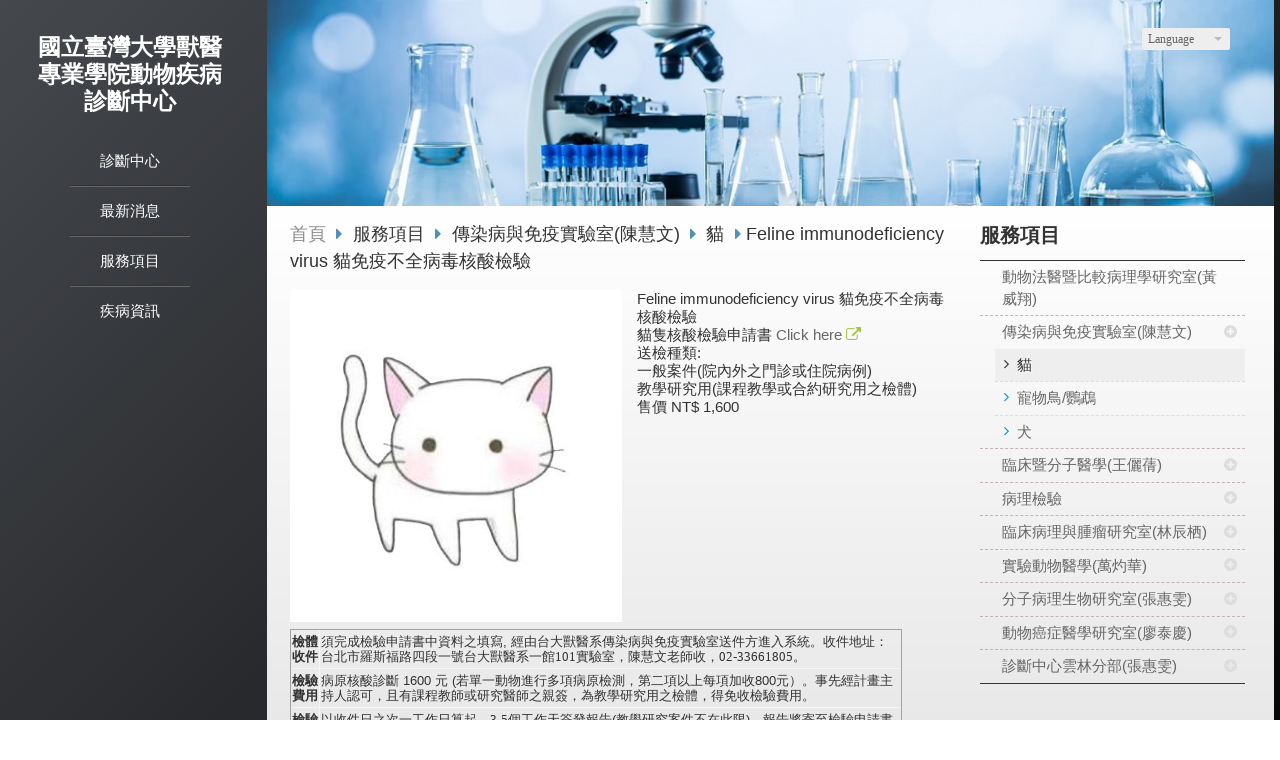

--- FILE ---
content_type: text/html
request_url: http://www.ntuvmdc.net/product_1251944.html
body_size: 111434
content:
<!DOCTYPE html PUBLIC "-//W3C//DTD XHTML 1.0 Transitional//EN" "https://www.w3.org/TR/xhtml1/DTD/xhtml1-transitional.dtd" >
<html xmlns="https://www.w3.org/1999/xhtml" xml:lang="zh-TW" lang="zh-TW"   xmlns:v="https://schema.org/#">
<head>
<meta http-equiv="Content-Type" content="text/html; charset=UTF-8" />
<meta name="copyright" content="國立臺灣大學獸醫專業學院動物疾病診斷中心" />
<meta name="referrer" content="origin" />
<meta http-equiv="pragma" content="public, max-age=600" />
<meta http-equiv="expires" content="600" />
<meta http-equiv="cache-control" content="public, max-age=600" />
<meta name="viewport" content="width=device-width, initial-scale=1.0, maximum-scale=3" />
<title>國立臺灣大學獸醫專業學院動物疾病診斷中心-Feline immunodeficiency virus 貓免疫不全病毒核酸檢驗</title> 
<link rel="canonical" href="http://www.ntuvmdc.net/product_1251944.html" />
<meta name="keywords" content="動物醫療" />
<meta name="description" content="檢體收件須完成檢驗申請書中資料之填寫,&amp;nbsp;經由台大獸醫系傳染病與免疫實驗室送件方進入系統。收件地址：台北市羅斯福路四段一號台大獸醫系一館101實驗室，陳慧文老師收，02-33661805。檢驗費用病原核酸診斷&amp;nbsp;1600&amp;nbsp;元&amp;nbsp;(若單一動物進行多項病原檢測，第二項以上每項加收800元）。事先經計畫主持人認可，且有課程教師或研究醫師之親簽，為教學研究用之檢體，得免收" />
<meta name="generator" content="智邦輕鬆架站-1033 合作經營 - 金融商務-(v6)-2026/01/07 00:50" />
<meta property="og:title" content="國立臺灣大學獸醫專業學院動物疾病診斷中心-Feline immunodeficiency virus 貓免疫不全病毒核酸檢驗"/>
<meta property="og:type" content="website"/> 
    <meta property="og:image" content="http://www.ntuvmdc.net/images/product_1251944.jpg"/>
    <meta property="og:description" content="檢體收件須完成檢驗申請書中資料之填寫,&amp;nbsp;經由台大獸醫系傳染病與免疫實驗室送件方進入系統。收件地址：台北市羅斯福路四段一號台大獸醫系一館101實驗室，陳慧文老師收，02-33661805。檢驗費用病原核酸診斷&amp;nbsp;1600&amp;nbsp;元&amp;nbsp;(若單一動物進行多項病原檢測，第二項以上每項加收800元）。事先經計畫主持人認可，且有課程教師或研究醫師之親簽，為教學研究用之檢體，得免收"/> 
<meta property="og:url" content="http://www.ntuvmdc.net/product_1251944.html"/>
<meta property="og:site_name" content="國立臺灣大學獸醫專業學院動物疾病診斷中心"/>	 
<link rel="alternate" type="application/rss+xml" title="商品介紹 (RSS 2.0)" href="products.xml" />
<link rel="alternate" type="application/rss+xml" title="最新消息 (RSS 2.0)" href="hots.xml" />
<link type="text/css" href="skin/jquery-ui/jquery-ui-1.10.0.custom.min.css" rel="stylesheet" />
<script type="text/javascript" src="https://cdnjs.cloudflare.com/ajax/libs/jquery/1.9.0/jquery.min.js"></script>
<script type="text/javascript" src="https://cdnjs.cloudflare.com/ajax/libs/jqueryui/1.10.0/jquery-ui.min.js"></script>
<script type="text/javascript" src="https://cdnjs.cloudflare.com/ajax/libs/jquery.cycle2/2.1.6/jquery.cycle2.min.js"></script>
<script type="text/javascript" src="https://cdnjs.cloudflare.com/ajax/libs/jquery.lazyload/1.9.1/jquery.lazyload.min.js"></script>
    <link rel="stylesheet" type="text/css" rev="stylesheet" media="all" href="skin/product.css?ver=1767718232" />
	<link rel="stylesheet" type="text/css" rev="stylesheet" media="all" href="skin/layout.css?ver=1767718232" /> 
	<link rel="stylesheet" type="text/css" rev="stylesheet" media="all" href="skin/option.css" />  
<link rel="stylesheet" type="text/css" rev="stylesheet" media="all" href="skin/revise.css?ver=1767718232" />
<script language="javascript"> 
var org_href = "//www.ntuvmdc.net/";
var mob_href = "//www.ntuvmdc.net/yellowpageMobile/"; 
var alert_mob = "全新推出手機版網頁，請在您的手機瀏覽器中，\n輸入以下網址：\n";  
var use_redirect = "N"; 
var lock_mouse = "N";  
var referer = document.referrer;
var ref_mob = false;
if(referer) var parts = referer.split('://')[1].split('/');
if(parts && parts[0]=='m.ntuvmdc.net') {
  ref_mob = true;
}
</script> 
<script type="text/javascript"  src="scripts/page.js" ></script>
<!-- product-list page -->
<script language="javascript">
function loadScript( url, callback ){
	var script = document.createElement( "script" );
	script.type = "text/javascript";
	if(script.readyState) {  //IE
		script.onreadystatechange = function() {
			if ( script.readyState === "loaded" || script.readyState === "complete" ) {
				script.onreadystatechange = null;
				callback();
			}
		};
	}
	else{//Others
		script.onload = function() {
			callback();
		};
	}
	script.src = url;
	document.getElementsByTagName( "head" )[0].appendChild( script );
}
var lazymax=6;
$(document).ready(function() {
    if(typeof $("#pbox img").lazyload === "function"){
    $("#pbox img").lazyload({       effect : "fadeIn" });
    for(i=0;i<=lazymax;i++){
        $("#pbox img").eq(i).trigger("appear");
    }
    }
});
var w = 0;
</script> 
</head> 
<body onload="init();"	data-spy="scroll" data-target=".bs-docs-sidebar" class="ins" >
<div itemscope itemtype="https://schema.org/WebSite">
    <meta itemprop="url" content="http://www.ntuvmdc.net/product_1251944.html"/>
    <meta itemprop="name" content="國立臺灣大學獸醫專業學院動物疾病診斷中心"/>
    <meta itemprop="alternateName" content="國立臺灣大學獸醫專業學院動物疾病診斷中心-Feline immunodeficiency virus 貓免疫不全病毒核酸檢驗"/>
</div>
<!--Breadcrumblist start--><div vocab="http://schema.org/" typeof="BreadcrumbList" style="display:none;"><div property="itemListElement" typeof="ListItem"><div property="item" typeof="WebPage" href="http://www.ntuvmdc.net/index.html"><span property="name">首頁</span></div><span property="position">1</span></div><div property="itemListElement" typeof="ListItem"><div property="item" typeof="WebPage" href="http://www.ntuvmdc.net/product.html"><span property="name">商品介紹</span></div><span property="position">2</span></div><div property="itemListElement" typeof="ListItem"><span property="name">Feline immunodeficiency virus 貓免疫不全病毒核酸檢驗</span><span property="position">3</span></div></div><!--Breadcrumblist end-->
    <div vocab="http://schema.org/" typeof="WebSite" style="display:none;">
        <span property="url">http://www.ntuvmdc.net/</span>
        <span property="name">國立臺灣大學獸醫專業學院動物疾病診斷中心</span>
    </div>
<!--[if lte IE 8]><script src="assets/js/ie/html5shiv.js"></script><![endif]-->
<link rel="stylesheet" href="skin/css/slider.css" />
<link rel="stylesheet" href="skin/css/selectric.css" />
<!--[if lte IE 8]><link rel="stylesheet" href="skin/css/ie8.css" /><![endif]-->
<div class="bodyWrp">
    <!-- Header -->
    <header class="headWrp"> 
        <div class="head">
<div class="lgg">
    <select  onchange="document.location.href=this.value" >
                                          <option value="//www.ntuvmdc.net/product_1251944.html" selected>繁中</option> 
                                        <option value="//www.ntuvmdc.net/en/product_1251944.html" >English</option> 
    </select>
</div>
            <!--live_icon-->
            <a href="custom_cg30359.html">
                <div class="live__icon" style="display: none;">
                    <img src="images/live_icon.png">
                </div>
            </a>
            <!-- Logo -->
            <div class="logo"> 
            <a class="alogo" href="index.html" title="國立臺灣大學獸醫專業學院動物疾病診斷中心"  rel="v:url" property="v:title">
          國立臺灣大學獸醫專業學院動物疾病診斷中心 
            </a> 
            </div>
            <!-- Nav -->
            <nav id="mainMenu">
            <ul >
                                    <li class="sub-menu">
                <a class="menuA" href="info.html" title="診斷中心">診斷中心<b class="caret"></b></a>
                <ul class="dmSubmenu">
                <li><a class="menu_sb_c" href="info.html">特色簡介</a></li>
                <li><a class="menu_sb_c" href="info_basic.html">基本資料</a></li>
                <li><a class="menu_sb_c" href="contact.html">聯絡資訊</a></li>
                </ul>
            </li>
                                                <li  class="sub-menu">
                <a class="menuA" href="hot.html" title="最新消息">最新消息<b class="caret"></b></a>
                                <ul class="dmSubmenu">
                                            <li><a class="menu_sb_c" href="hot_cg1.html">
                        未分類
                        </a></li>
                </ul>
                            </li>
                                                <li class="sub-menu">
                <a class="menuA" href="product.html" title="服務項目">服務項目<b class="caret"></b></a>
                                <ul class="dmSubmenu">
                                <li><a class="menu_sb_c" href="product_cg340196.html">
                動物法醫暨比較病理學研究室(黃威翔)</a></li> 
                                <li><a class="menu_sb_c" href="product_cg308199.html">
                傳染病與免疫實驗室(陳慧文)</a></li> 
                                <li><a class="menu_sb_c" href="product_cg307983.html">
                臨床暨分子醫學(王儷蒨)</a></li> 
                                <li><a class="menu_sb_c" href="product_cg307143.html">
                病理檢驗</a></li> 
                                <li><a class="menu_sb_c" href="product_cg306187.html">
                臨床病理與腫瘤研究室(林辰栖)</a></li> 
                                <li><a class="menu_sb_c" href="product_cg305453.html">
                實驗動物醫學(萬灼華)</a></li> 
                                <li><a class="menu_sb_c" href="product_cg305243.html">
                分子病理生物研究室(張惠雯)</a></li> 
                                <li><a class="menu_sb_c" href="product_cg304636.html">
                動物癌症醫學研究室(廖泰慶)</a></li> 
                                <li><a class="menu_sb_c" href="product_cg304641.html">
                診斷中心雲林分部(張惠雯)</a></li> 
                                </ul>
                            </li>
                                                <li class="sub-menu">
                <a class="menuA" href="custom.html" title="疾病資訊">疾病資訊<b class="caret"></b></a>
                <ul class="dmSubmenu">
                                                        <li><a class="menu_sb_c" href="custom_cg37054.html">Introduction of Rodent Parvoviruses</a></li> 
                                                                            <li><a class="menu_sb_c" href="custom_cg37057.html">犬貓淋巴癌/白血病表面抗原暨基因型鑑定診斷</a></li> 
                                                                            <li><a class="menu_sb_c" href="custom_cg37053.html">米格魯犬第七凝血因子缺乏</a></li> 
                                                                            <li><a class="menu_sb_c" href="custom_cg37051.html">迷你雪納瑞的先天性肌強直症</a></li> 
                                                                            <li><a class="menu_sb_c" href="custom_cg37052.html">迷你雪納瑞幕勒氏管永存症</a></li> 
                                                                            <li><a class="menu_sb_c" href="custom_cg37050.html">黃金獵犬杜馨氏肌肉萎縮症</a></li> 
                                                                            <li><a class="menu_sb_c" href="custom_cg37058.html">貓傳染性腹膜炎及其滲出液之診斷</a></li> 
                                                                            <li><a class="menu_sb_c" href="custom_cg37055.html">家禽流行性感冒診斷</a></li> 
                                                                            <li><a class="menu_sb_c" href="custom_cg37049.html">豬隻疾病介紹與診斷</a></li> 
                                                                            <li><a class="menu_sb_c" href="custom_cg37109.html">注意多重抗藥性細菌的傳播</a></li> 
                                                                            <li><a class="menu_sb_c" href="custom_cg37056.html">腸道人畜共通性內寄生蟲核酸檢驗</a></li> 
                                                    </ul>
            </li>
                                                            </ul>
        </nav>
            <nav id="mob_memu" style="display:none;">
            <ul >
                                <li class="sub-menu">
                    <a class="menuA" href="info.html" title="診斷中心">診斷中心<b class="caret"></b></a>
                    <ul class="dmSubmenu">
                    <li><a class="menu_sb_c" href="info.html">特色簡介</a></li>
                    <li><a class="menu_sb_c" href="info_basic.html">基本資料</a></li>
                    <li><a class="menu_sb_c" href="contact.html">聯絡資訊</a></li>
                    </ul>
                </li>
                                                                <li class="sub-menu" >
                    <a class="menuA" href="hot.html" title="最新消息">最新消息<b class="caret"></b></a>
                                        <ul class="dmSubmenu">
                        <li><a class="menu_sb_c" href="hot_cg1.html">未分類</a></li>
                    </ul>
                                    </li>
                                                                <li class="sub-menu">
                    <a class="menuA" href="product.html" title="服務項目">服務項目<b class="caret"></b></a>
                                        <ul class="dmSubmenu">
                                            <li><a class="menu_sb_c" href="product_cg340196.html">
                        動物法醫暨比較病理學研究室(黃威翔)</a></li> 
                                            <li><a class="menu_sb_c" href="product_cg308199.html">
                        傳染病與免疫實驗室(陳慧文)</a></li> 
                                            <li><a class="menu_sb_c" href="product_cg308204.html">
                        &nbsp;&nbsp;&nbsp;&nbsp;貓</a></li> 
                                            <li><a class="menu_sb_c" href="product_cg308203.html">
                        &nbsp;&nbsp;&nbsp;&nbsp;寵物鳥/鸚鵡</a></li> 
                                            <li><a class="menu_sb_c" href="product_cg305373.html">
                        &nbsp;&nbsp;&nbsp;&nbsp;犬</a></li> 
                                            <li><a class="menu_sb_c" href="product_cg307983.html">
                        臨床暨分子醫學(王儷蒨)</a></li> 
                                            <li><a class="menu_sb_c" href="product_cg307985.html">
                        &nbsp;&nbsp;&nbsp;&nbsp;鳥禽</a></li> 
                                            <li><a class="menu_sb_c" href="product_cg307984.html">
                        &nbsp;&nbsp;&nbsp;&nbsp;犬貓</a></li> 
                                            <li><a class="menu_sb_c" href="product_cg307143.html">
                        病理檢驗</a></li> 
                                            <li><a class="menu_sb_c" href="product_cg307147.html">
                        &nbsp;&nbsp;&nbsp;&nbsp;蠟塊與組織切片委託製作</a></li> 
                                            <li><a class="menu_sb_c" href="product_cg307145.html">
                        &nbsp;&nbsp;&nbsp;&nbsp;屍解解剖</a></li> 
                                            <li><a class="menu_sb_c" href="product_cg307144.html">
                        &nbsp;&nbsp;&nbsp;&nbsp;外科檢體</a></li> 
                                            <li><a class="menu_sb_c" href="product_cg306187.html">
                        臨床病理與腫瘤研究室(林辰栖)</a></li> 
                                            <li><a class="menu_sb_c" href="product_cg340323.html">
                        &nbsp;&nbsp;&nbsp;&nbsp;糞便檢驗</a></li> 
                                            <li><a class="menu_sb_c" href="product_cg306191.html">
                        &nbsp;&nbsp;&nbsp;&nbsp;核酸檢驗 (犬PARR)</a></li> 
                                            <li><a class="menu_sb_c" href="product_cg306188.html">
                        &nbsp;&nbsp;&nbsp;&nbsp;流式細胞儀檢驗</a></li> 
                                            <li><a class="menu_sb_c" href="product_cg306215.html">
                        &nbsp;&nbsp;&nbsp;&nbsp;&nbsp;&nbsp;&nbsp;&nbsp;貓</a></li> 
                                            <li><a class="menu_sb_c" href="product_cg306214.html">
                        &nbsp;&nbsp;&nbsp;&nbsp;&nbsp;&nbsp;&nbsp;&nbsp;犬</a></li> 
                                            <li><a class="menu_sb_c" href="product_cg305453.html">
                        實驗動物醫學(萬灼華)</a></li> 
                                            <li><a class="menu_sb_c" href="product_cg305456.html">
                        &nbsp;&nbsp;&nbsp;&nbsp;PCR diagnosis</a></li> 
                                            <li><a class="menu_sb_c" href="product_cg388419.html">
                        &nbsp;&nbsp;&nbsp;&nbsp;&nbsp;&nbsp;&nbsp;&nbsp;大鼠/小鼠</a></li> 
                                            <li><a class="menu_sb_c" href="product_cg305459.html">
                        &nbsp;&nbsp;&nbsp;&nbsp;&nbsp;&nbsp;&nbsp;&nbsp;犬</a></li> 
                                            <li><a class="menu_sb_c" href="product_cg305455.html">
                        &nbsp;&nbsp;&nbsp;&nbsp;Parasitology examination</a></li> 
                                            <li><a class="menu_sb_c" href="product_cg305454.html">
                        &nbsp;&nbsp;&nbsp;&nbsp;例行性實驗動物健康監測</a></li> 
                                            <li><a class="menu_sb_c" href="product_cg305243.html">
                        分子病理生物研究室(張惠雯)</a></li> 
                                            <li><a class="menu_sb_c" href="product_cg306124.html">
                        &nbsp;&nbsp;&nbsp;&nbsp;犬</a></li> 
                                            <li><a class="menu_sb_c" href="product_cg306123.html">
                        &nbsp;&nbsp;&nbsp;&nbsp;豬</a></li> 
                                            <li><a class="menu_sb_c" href="product_cg305391.html">
                        &nbsp;&nbsp;&nbsp;&nbsp;病毒診斷</a></li> 
                                            <li><a class="menu_sb_c" href="product_cg305397.html">
                        &nbsp;&nbsp;&nbsp;&nbsp;&nbsp;&nbsp;&nbsp;&nbsp;馬</a></li> 
                                            <li><a class="menu_sb_c" href="product_cg305396.html">
                        &nbsp;&nbsp;&nbsp;&nbsp;&nbsp;&nbsp;&nbsp;&nbsp;蝦</a></li> 
                                            <li><a class="menu_sb_c" href="product_cg304636.html">
                        動物癌症醫學研究室(廖泰慶)</a></li> 
                                            <li><a class="menu_sb_c" href="product_cg304644.html">
                        &nbsp;&nbsp;&nbsp;&nbsp;遺傳性疾病分子篩檢</a></li> 
                                            <li><a class="menu_sb_c" href="product_cg304643.html">
                        &nbsp;&nbsp;&nbsp;&nbsp;腫瘤突變基因篩檢</a></li> 
                                            <li><a class="menu_sb_c" href="product_cg304641.html">
                        診斷中心雲林分部(張惠雯)</a></li> 
                                            <li><a class="menu_sb_c" href="product_cg306084.html">
                        &nbsp;&nbsp;&nbsp;&nbsp;病理項目</a></li> 
                                            <li><a class="menu_sb_c" href="product_cg306056.html">
                        &nbsp;&nbsp;&nbsp;&nbsp;細菌偵測</a></li> 
                                            <li><a class="menu_sb_c" href="product_cg306055.html">
                        &nbsp;&nbsp;&nbsp;&nbsp;抗體偵測</a></li> 
                                            <li><a class="menu_sb_c" href="product_cg306054.html">
                        &nbsp;&nbsp;&nbsp;&nbsp;分子生物偵測</a></li> 
                                        </ul>
                                    </li>
                                                                <li class="sub-menu">
                    <a class="menuA" href="custom.html" title="疾病資訊">疾病資訊<b class="caret"></b></a>
                    <ul class="dmSubmenu">
                                            <li><a class="menu_sb_c" href="custom_cg37054.html">
                        Introduction of Rodent Parvoviruses</a></li>
                                            <li><a class="menu_sb_c" href="custom_cg37057.html">
                        犬貓淋巴癌/白血病表面抗原暨基因型鑑定診斷</a></li>
                                            <li><a class="menu_sb_c" href="custom_cg37053.html">
                        米格魯犬第七凝血因子缺乏</a></li>
                                            <li><a class="menu_sb_c" href="custom_cg37051.html">
                        迷你雪納瑞的先天性肌強直症</a></li>
                                            <li><a class="menu_sb_c" href="custom_cg37052.html">
                        迷你雪納瑞幕勒氏管永存症</a></li>
                                            <li><a class="menu_sb_c" href="custom_cg37050.html">
                        黃金獵犬杜馨氏肌肉萎縮症</a></li>
                                            <li><a class="menu_sb_c" href="custom_cg37058.html">
                        貓傳染性腹膜炎及其滲出液之診斷</a></li>
                                            <li><a class="menu_sb_c" href="custom_cg37055.html">
                        家禽流行性感冒診斷</a></li>
                                            <li><a class="menu_sb_c" href="custom_cg37049.html">
                        豬隻疾病介紹與診斷</a></li>
                                            <li><a class="menu_sb_c" href="custom_cg37109.html">
                        注意多重抗藥性細菌的傳播</a></li>
                                            <li><a class="menu_sb_c" href="custom_cg37056.html">
                        腸道人畜共通性內寄生蟲核酸檢驗</a></li>
                                        </ul>
                </li>
                                                                                            </ul>
        </nav>
                <!-- menu javascript (不能換位置)  -->
            <div class="menu">
<script type="text/javascript" src="scripts/data.js"></script>
<script language="javascript">var isHorizontal=0;var smOrientation=0;var topDY=0;var topDX=10;</script><script type="text/javascript" src="scripts/dmenu.js"></script>
</div>
  </div>
</header>
        <div id="banner-wrapper" class="bannerWrp" align="middle" style="background-image:none;">
            <img id="banner-wrapper-img" src="/skin/images/banner_zh.jpg">
        </div>
<script></script> 
 <!-- Add fancyBox -->
<link rel="stylesheet" href="scripts/fancybox/jquery.fancybox.css?v=2.1.5" type="text/css" media="screen" />
<script type="text/javascript" src="scripts/fancybox/jquery.fancybox.pack.js?v=2.1.5"></script>
<script language="javascript">
<!--
function gotoCart(){
document.location.href =  "https://hosting.url.com.tw/shopping/shoppingcart/launchpayment/131672 ";
}
var total = 1;
var cft = '';
var error = 0;
function buy(pid) {
        var lgg = 'zh';
	var yp = 0;
	if (typeof  setCFqty == 'function') {   setCFqty();  }
	if(error==0){
	   url = 'https://hosting.url.com.tw/shopping/shoppingcart/listcart/'+pid+'/'+total+'/'+cft+'?lan='+lgg+'&v=1&yp='+yp;
	   left_px = (screen.width-400)/2;
	   top_px = (screen.height-400)/2;
	   wparam = "width=568,height=380,left="+left_px+",top="+top_px+",scrollbars=yes,resizable=yes";
	   scwin = window.open(url,"sc",wparam);
	   scwin.focus();
	} 
}
function getLgg(){
	var path = location.pathname.split('/');
	if(path.length==4){
		return path[2];
	}else if(path.length==3){
		return (path[1]=="yellowpage")?"none":path[1];
	}else if(path.length==2){
		return "none";
	}
}
-->
</script>
<script language="javascript">
var search_lang=['搜尋','取消搜尋','資料載入中，請稍後......','全部','請輸入產品資訊','分類','售價','無法查詢到您所要查詢的商品「%s」，建議您可以利用「商品名稱」、「商品特性」、「商品類別」、「關鍵字」等重新搜尋看看!!','優惠價'];
var has_show_view="";
var search_data=[];
$(document).ready(function(){
	$('.Content-top').height(90);
	load_rss();
});
function load_rss()
{
   $('#search_loading').show();
   $('#search_toolbar').hide();
   $('#txt_search').on('keyup', function(e) {
        if (e.which == 13) {
            onSearchProduct();
        }
    });
   $.ajax({
              type: "GET",
              url: " products.xml ",
              dataType: "xml",
              success: function(t) {
                  //取得分類
				   cur_cg='貓';
                  $('#category_main').html('');
                  html='<select id="selCate">';
                  html+='<option value="-1" mark="'+search_lang[3]+'">'+search_lang[3]+'</option>';
                  $(t).find("category").each(function() {
					if($(this).parents().length==2){
					  id=$(this).attr("id");
					  level=$(this).attr("level");
                      topcgid=$(this).attr("topcgid");
                      if(level<1){
					  prefix="";
					  for(i=0;i<level;i++){
						prefix+="&nbsp;&nbsp;&nbsp;&nbsp;";
					  }
                      if(cur_cg==$(this).text())
						html+='<option value="'+id+'" mark="'+id+'" Selected>'+prefix+$(this).text()+"</option>"; 
					  else
                        html+='<option value="'+id+'" mark="'+id+'" >'+prefix+$(this).text()+"</option>"; 
                      }
					}
                  });
                  html+='</select>';
                  $('#category_main').html(html);
                  $(t).find("item").each(function() {
                       var item= new Array();
					   title=$(this).children("title").text();
					   item['title']=title;
					   if($(this).children("price").text().indexOf("(Call)")==-1){
							item['price']=$(this).children("price").text();
						}else{
							item['price']="no";
						}
						if($(this).children("sprice").text().indexOf("(Call)")==-1){
							item['sprice']=$(this).children("sprice").text();
						}else{
							item['sprice']="no";
						}
						item['href']=$(this).children("href").text()
						item['hrefname']=$(this).children("hrefname").text()
                       content=htmldecode(htmldecode($(this).children("description").text()));
					   item['description']=content;
					   item['intro']=$(this).children("intro").text();
                       item['pubDate']=$(this).children("pubDate").text();
                       item['category']=$(this).children("category").text();
                       item['topcgid']=$(this).children("topcgid").text();
                       item['link']=$(this).children("guid").text();
                       item['enclosure']=$(this).children("enclosure").attr('url');
                      search_data.push(item);
                  });
                  $('#search_loading').hide();
                  $('#search_toolbar').show();
              }
          }).fail(function(t) {
              $('#search_loading').html("products loading failed!! status:"+t.statusText);
          }); 
}
function ForwardCatePage(){
	cateID=$('#selCate').find("option:Selected").val();
	if(cateID<=0){
		location.href=" product.html ";
	}else{
		location.href=" product_cg"+cateID+".html";
	}
} 
function onSearchProduct()
{
	if(typeof String.prototype.trim !== 'function') {
      String.prototype.trim = function() {
        return this.replace(/^\s+|\s+$/g, ''); 
      };
    }
    if (typeof Array.prototype.forEach != 'function') {
        Array.prototype.forEach = function(callback){
          for (var i = 0; i < this.length; i++){
            callback.apply(this, [this[i], i, this]);
          }
        };
    }
    q=$('#txt_search').val().trim();
    if(q=="")
    {
        alert(search_lang[4]);
        return;
    }
    cate=$('#selCate').find("option:Selected").attr("mark");
    $('#content-result').html('');
    html="";
	q=q.replace(/[-[\]{}()*+?.,\\^$|#\s]/g, "\\$&");
    cate=cate.replace(/[-[\]{}()*+?.,\\^$|#\s]/g, "\\$&");
    search_data.forEach(function(element, index, array) {
         var reg1 = new RegExp(q, 'i');
		 onSearch=false;
         if(cate==search_lang[3])
         {
            if(reg1.test(element['title']))
             { 		 		
				 onSearch=true;
             }
         }
         else
         {
             var reg2 = new RegExp(cate, 'i');　
             if((reg1.test(element['title'])) && cate==element['topcgid'] )
             {
				 onSearch=true;
             }
         }
		 if(onSearch){	
			 html+='<li><label><a title="'+element['title']+'" href="'+element['link']+'"><img border="0" alt="'+element['title']+'" src="'+element['enclosure']+'"></a></label><div><h4><a title="'+element['title']+'" href="'+element['link']+'">'+element['title']+'</a></h4>';
			 if(element['href']!=''){
				html+='<b>'+element['hrefname']+'</b><a class="pd_link" href="'+element['href']+'" target="_blank" title="">Click here <img src="images/linkto.png" border="0" alt=""></a>';
			 }
			 if(element['price']!='no'){
				if(element['sprice']!='no'){
					html+='<b><del>'+search_lang[6]+' '+element['price']+'</del></b><strong>'+search_lang[8]+' '+element['sprice']+'</strong>';
				}else{
					html+='<b>'+search_lang[6]+' '+element['price']+'</b>';
				}
			 }
			 html+='<p>'+element['intro']+'</p><a class="more" title="'+element['title']+'" href="'+element['link']+'"></a></div></li>';
		 }
    });
    if(html=="")
    {
		html="<h2>"+search_lang[7]+"</h2>";
		html=html.replace('%s',q);
	}
    else
	{
		html='<ul id="pbox_result" class="product-list">'+html;
		html+='</ul>';
	}
    $('#content-result').html(html);
    //顯示
    $('#content-body').hide();
    $('#content-result').show();
}
function onCancel()
{
    $('#content-body').show();
    $('#content-result').hide();
	$('#txt_search').val('');	
}
function htmldecode(s){  
    var div = document.createElement('div');  
    div.innerHTML = s;  
    return div.innerText || div.textContent;  
}
<!--   
/*
function PreviewImage(uri){ 
$.fancybox.open({
		href : uri,
		type : 'image',
		padding : 5 
	});	 				
}
*/
$(document).ready(function(){
	if (  "條列"=="圖片" && '1251944' == ''){
		change_grid_style();
	} 
}); 
function change_grid_style(){  document.getElementById("pbox").className="product-pic"; if( document.getElementById("pbox_result")!=null) document.getElementById("pbox_result").className="product-pic";}
function change_list_style(){  document.getElementById("pbox").className="product-list"; if( document.getElementById("pbox_result")!=null) document.getElementById("pbox_result").className="product-list";}
-->
</script> 
<style>
.dot { cursor: pointer; height: 15px; width: 15px; margin: 0 2px; background-color: #bbb; border-radius: 50%; display: inline-block; transition: background-color 0.6s ease; }
.active, .dot:hover { background-color: #717171; }
</style>
<div id="dialog" title="觀看大圖" style="display: none;text-align:center;vertical-align: middle;">
  <img id="image" src="" alt=""/>
</div>
<!-- Main -->
				<div class="contentWrp">
					<div class="content">
							<div class="sideBar">
<!-- Sidebar -->
<div class="sbmenu"> 
    <div class="sideHd">
                服務項目            
  </div>
  <ul> 
                  <li >    
          <a class="sideA" href="product_cg340196.html" title="" >動物法醫暨比較病理學研究室(黃威翔)</a>
          <ul style="display:none">
                                                                                                                                                                                                                                                                                                                                                                                                                                                                                                                                                                                                                                                                                                                                                                                                            </ul>
      </li>
                        <li >    
          <a class="sideA hsub" href="product_cg308199.html" title="" >傳染病與免疫實驗室(陳慧文)</a>
          <ul >
                                                                          <li class="on">
              <a class="sideA" href="product_cg308204.html" title="" >貓</a>
              <ul >
                                                                                                                                                                                                                                                                                                                                                                                                                                                                                                                                                                                                                                                                                                                                                                                                                                                                                                                                                                                                                                                                                                                                                                                                                                                                                                                                                                                                                                                    </ul>
              </li>
                                            <li class="">
              <a class="sideA" href="product_cg308203.html" title="" >寵物鳥/鸚鵡</a>
              <ul style="display:none">
                                                                                                                                                                                                                                                                                                                                                                                                                                                                                                                                                                                                                                                                                                                                                                                                                                                                                                                                                                                                                                                                                                                                                                                                                                                                                                                                                                                                                                                    </ul>
              </li>
                                            <li class="">
              <a class="sideA" href="product_cg305373.html" title="" >犬</a>
              <ul style="display:none">
                                                                                                                                                                                                                                                                                                                                                                                                                                                                                                                                                                                                                                                                                                                                                                                                                                                                                                                                                                                                                                                                                                                                                                                                                                                                                                                                                                                                                                                    </ul>
              </li>
                                                                                                                                                                                                                                                                                                                                                                                                                                                                                                                                                                                                                                                                                                                  </ul>
      </li>
                                                            <li >    
          <a class="sideA hsub" href="product_cg307983.html" title="" >臨床暨分子醫學(王儷蒨)</a>
          <ul style="display:none">
                                                                                                                                                          <li class="">
              <a class="sideA" href="product_cg307985.html" title="" >鳥禽</a>
              <ul style="display:none">
                                                                                                                                                                                                                                                                                                                                                                                                                                                                                                                                                                                                                                                                                                                                                                                                                                                                                                                                                                                                                                                                                                                                                                                                                                                                                                                                                                                                                                                    </ul>
              </li>
                                            <li class="">
              <a class="sideA" href="product_cg307984.html" title="" >犬貓</a>
              <ul style="display:none">
                                                                                                                                                                                                                                                                                                                                                                                                                                                                                                                                                                                                                                                                                                                                                                                                                                                                                                                                                                                                                                                                                                                                                                                                                                                                                                                                                                                                                                                    </ul>
              </li>
                                                                                                                                                                                                                                                                                                                                                                                                                                                                                                                                                                                                                                                      </ul>
      </li>
                                                <li >    
          <a class="sideA hsub" href="product_cg307143.html" title="" >病理檢驗</a>
          <ul style="display:none">
                                                                                                                                                                                                                      <li class="">
              <a class="sideA" href="product_cg307147.html" title="" >蠟塊與組織切片委託製作</a>
              <ul style="display:none">
                                                                                                                                                                                                                                                                                                                                                                                                                                                                                                                                                                                                                                                                                                                                                                                                                                                                                                                                                                                                                                                                                                                                                                                                                                                                                                                                                                                                                                                    </ul>
              </li>
                                            <li class="">
              <a class="sideA" href="product_cg307145.html" title="" >屍解解剖</a>
              <ul style="display:none">
                                                                                                                                                                                                                                                                                                                                                                                                                                                                                                                                                                                                                                                                                                                                                                                                                                                                                                                                                                                                                                                                                                                                                                                                                                                                                                                                                                                                                                                    </ul>
              </li>
                                            <li class="">
              <a class="sideA" href="product_cg307144.html" title="" >外科檢體</a>
              <ul style="display:none">
                                                                                                                                                                                                                                                                                                                                                                                                                                                                                                                                                                                                                                                                                                                                                                                                                                                                                                                                                                                                                                                                                                                                                                                                                                                                                                                                                                                                                                                    </ul>
              </li>
                                                                                                                                                                                                                                                                                                                                                                                                                                                                                                                                                                      </ul>
      </li>
                                                            <li >    
          <a class="sideA hsub" href="product_cg306187.html" title="" >臨床病理與腫瘤研究室(林辰栖)</a>
          <ul style="display:none">
                                                                                                                                                                                                                                                                                                      <li class="">
              <a class="sideA" href="product_cg340323.html" title="" >糞便檢驗</a>
              <ul style="display:none">
                                                                                                                                                                                                                                                                                                                                                                                                                                                                                                                                                                                                                                                                                                                                                                                                                                                                                                                                                                                                                                                                                                                                                                                                                                                                                                                                                                                                                                                    </ul>
              </li>
                                            <li class="">
              <a class="sideA" href="product_cg306191.html" title="" >核酸檢驗 (犬PARR)</a>
              <ul style="display:none">
                                                                                                                                                                                                                                                                                                                                                                                                                                                                                                                                                                                                                                                                                                                                                                                                                                                                                                                                                                                                                                                                                                                                                                                                                                                                                                                                                                                                                                                    </ul>
              </li>
                                            <li class="">
              <a class="sideA hsub" href="product_cg306188.html" title="" >流式細胞儀檢驗</a>
              <ul style="display:none">
                                                                                                                                                                                                                                                                                                                                                                                                                                                                                                                                                                                                                                              <li class=""><a class="sideA" href="product_cg306215.html" title="" >貓</a></li>
                                                                <li class=""><a class="sideA" href="product_cg306214.html" title="" >犬</a></li>
                                                                                                                                                                                                                                                                                                                                                                                                                                                                                                                                                                                                                                                                                                                                                                                              </ul>
              </li>
                                                                                                                                                                                                                                                                                                                                                                                                                                                                                      </ul>
      </li>
                                                                                    <li >    
          <a class="sideA hsub" href="product_cg305453.html" title="" >實驗動物醫學(萬灼華)</a>
          <ul style="display:none">
                                                                                                                                                                                                                                                                                                                                                                                                                              <li class="">
              <a class="sideA hsub" href="product_cg305456.html" title="" >PCR diagnosis</a>
              <ul style="display:none">
                                                                                                                                                                                                                                                                                                                                                                                                                                                                                                                                                                                                                                                                                                                                                                                              <li class=""><a class="sideA" href="product_cg388419.html" title="" >大鼠/小鼠</a></li>
                                                                <li class=""><a class="sideA" href="product_cg305459.html" title="" >犬</a></li>
                                                                                                                                                                                                                                                                                                                                                                                                                                                                                                                                                                                                                                              </ul>
              </li>
                                                                                    <li class="">
              <a class="sideA" href="product_cg305455.html" title="" >Parasitology examination</a>
              <ul style="display:none">
                                                                                                                                                                                                                                                                                                                                                                                                                                                                                                                                                                                                                                                                                                                                                                                                                                                                                                                                                                                                                                                                                                                                                                                                                                                                                                                                                                                                                                                    </ul>
              </li>
                                            <li class="">
              <a class="sideA" href="product_cg305454.html" title="" >例行性實驗動物健康監測</a>
              <ul style="display:none">
                                                                                                                                                                                                                                                                                                                                                                                                                                                                                                                                                                                                                                                                                                                                                                                                                                                                                                                                                                                                                                                                                                                                                                                                                                                                                                                                                                                                                                                    </ul>
              </li>
                                                                                                                                                                                                                                                                                                                      </ul>
      </li>
                                                                                    <li >    
          <a class="sideA hsub" href="product_cg305243.html" title="" >分子病理生物研究室(張惠雯)</a>
          <ul style="display:none">
                                                                                                                                                                                                                                                                                                                                                                                                                                                                                                                                                      <li class="">
              <a class="sideA" href="product_cg306124.html" title="" >犬</a>
              <ul style="display:none">
                                                                                                                                                                                                                                                                                                                                                                                                                                                                                                                                                                                                                                                                                                                                                                                                                                                                                                                                                                                                                                                                                                                                                                                                                                                                                                                                                                                                                                                    </ul>
              </li>
                                            <li class="">
              <a class="sideA" href="product_cg306123.html" title="" >豬</a>
              <ul style="display:none">
                                                                                                                                                                                                                                                                                                                                                                                                                                                                                                                                                                                                                                                                                                                                                                                                                                                                                                                                                                                                                                                                                                                                                                                                                                                                                                                                                                                                                                                    </ul>
              </li>
                                            <li class="">
              <a class="sideA hsub" href="product_cg305391.html" title="" >病毒診斷</a>
              <ul style="display:none">
                                                                                                                                                                                                                                                                                                                                                                                                                                                                                                                                                                                                                                                                                                                                                                                                                                                                                                                                                                                                                                                                                              <li class=""><a class="sideA" href="product_cg305397.html" title="" >馬</a></li>
                                                                <li class=""><a class="sideA" href="product_cg305396.html" title="" >蝦</a></li>
                                                                                                                                                                                                                                                                                                                                              </ul>
              </li>
                                                                                                                                                                                                                                      </ul>
      </li>
                                                                                    <li >    
          <a class="sideA hsub" href="product_cg304636.html" title="" >動物癌症醫學研究室(廖泰慶)</a>
          <ul style="display:none">
                                                                                                                                                                                                                                                                                                                                                                                                                                                                                                                                                                                                                                                                              <li class="">
              <a class="sideA" href="product_cg304644.html" title="" >遺傳性疾病分子篩檢</a>
              <ul style="display:none">
                                                                                                                                                                                                                                                                                                                                                                                                                                                                                                                                                                                                                                                                                                                                                                                                                                                                                                                                                                                                                                                                                                                                                                                                                                                                                                                                                                                                                                                    </ul>
              </li>
                                            <li class="">
              <a class="sideA" href="product_cg304643.html" title="" >腫瘤突變基因篩檢</a>
              <ul style="display:none">
                                                                                                                                                                                                                                                                                                                                                                                                                                                                                                                                                                                                                                                                                                                                                                                                                                                                                                                                                                                                                                                                                                                                                                                                                                                                                                                                                                                                                                                    </ul>
              </li>
                                                                                                                                  </ul>
      </li>
                                                <li >    
          <a class="sideA hsub" href="product_cg304641.html" title="" >診斷中心雲林分部(張惠雯)</a>
          <ul style="display:none">
                                                                                                                                                                                                                                                                                                                                                                                                                                                                                                                                                                                                                                                                                                                                          <li class="">
              <a class="sideA" href="product_cg306084.html" title="" >病理項目</a>
              <ul style="display:none">
                                                                                                                                                                                                                                                                                                                                                                                                                                                                                                                                                                                                                                                                                                                                                                                                                                                                                                                                                                                                                                                                                                                                                                                                                                                                                                                                                                                                                                                    </ul>
              </li>
                                            <li class="">
              <a class="sideA" href="product_cg306056.html" title="" >細菌偵測</a>
              <ul style="display:none">
                                                                                                                                                                                                                                                                                                                                                                                                                                                                                                                                                                                                                                                                                                                                                                                                                                                                                                                                                                                                                                                                                                                                                                                                                                                                                                                                                                                                                                                    </ul>
              </li>
                                            <li class="">
              <a class="sideA" href="product_cg306055.html" title="" >抗體偵測</a>
              <ul style="display:none">
                                                                                                                                                                                                                                                                                                                                                                                                                                                                                                                                                                                                                                                                                                                                                                                                                                                                                                                                                                                                                                                                                                                                                                                                                                                                                                                                                                                                                                                    </ul>
              </li>
                                            <li class="">
              <a class="sideA" href="product_cg306054.html" title="" >分子生物偵測</a>
              <ul style="display:none">
                                                                                                                                                                                                                                                                                                                                                                                                                                                                                                                                                                                                                                                                                                                                                                                                                                                                                                                                                                                                                                                                                                                                                                                                                                                                                                                                                                                                                                                    </ul>
              </li>
                              </ul>
      </li>
      <script>
      $(document).ready(function(){
          if(document.querySelector('.hsub')){        
          if(window.getComputedStyle(document.querySelector('.hsub'), ':before').getPropertyValue('content')!="" && window.getComputedStyle(document.querySelector('.hsub'), ':before').getPropertyValue('content')!="none"){
              $(".hsub").on("click", function(e) {
                                  if (e.offsetX < 34) {
                                          e.preventDefault();
                                          obj = $(this).parent().find('ul')[0];
                                          $(obj).toggle();
                                  }
                          });
          }else{
              $(".hsub").on("click", function(e) {
                  if (e.offsetX > $(this)[0].offsetWidth-34) {
                      e.preventDefault();
                      obj = $(this).parent().find('ul')[0];
                      $(obj).toggle();
                  } 
              });
          }
          }
      });
      </script>
  </ul>
    <div class="sideFt"></div>
</div>
							</div>
							<main class="main">
								<style>
								html .marquee { overflow: hidden; margin: 10px 0; }
								html marquee { max-width: 100%; }
								</style>
								<!-- Content -->
									<article class="box post">
										<div class="mainHd">
											<a class="titleA" href="index.html" title="首頁" >首頁</a>
											                                            <span>
                                            <a class="titleA" href="product.html" title="服務項目" >
                                            服務項目                                            </a> 
                                            </span>
													<span> <a class="titleA" href="product_cg308199.html">傳染病與免疫實驗室(陳慧文)</a> </span>
													<span> <a class="titleA" href="product_cg308204.html">貓</a> </span>
																																				                                                                                                                <span>Feline immunodeficiency virus 貓免疫不全病毒核酸檢驗 </span>
																																</div>
<div class="mainCt" id="content-body"  itemscope itemtype="https://schema.org/Product"  >
		<script type="text/javascript" src="https://unpkg.com/xzoom/dist/xzoom.min.js"></script>
		<div class="product">
		<label style="text-align:center;">
				 <img itemprop="image" class="xzoom" src="images/product_l_1251944.jpg" border="0" style=" max-height:none;" alt="" xoriginal="images/product_l_1251944.jpg"/>
				</label>
							<span itemprop="sku" style="display:none">27</span>
		<h1 itemprop="name">Feline immunodeficiency virus 貓免疫不全病毒核酸檢驗</h1>
					<b>貓隻核酸檢驗申請書</b>
			<a itemprop="sameAs" class="titleC" href="https://dropbox.com/s/10v6wr60ds06v7v/%282019-11%29-%E8%B2%93%E9%9A%BB%E6%A0%B8%E9%85%B8%E6%AA%A2%E9%A9%97%E7%94%B3%E8%AB%8B%E6%9B%B8.pdf?dl=0" target="_blank" title="" >Click here <img src="images/linkto.png" border="0" alt=""/></a>
			<br/>						
		<p>送檢種類:<br />
   一般案件(院內外之門診或住院病例)<br />
   教學研究用(課程教學或合約研究用之檢體)<br />
</p>
		<div itemprop="aggregateRating" itemscope itemtype="https://schema.org/AggregateRating">
            <span itemprop="ratingValue" content="5"></span>
            <span itemprop="reviewCount" content="1"></span>
        </div>
		<div itemprop="review" itemtype="https://schema.org/Review" itemscope>
			<div itemprop="author" itemtype="https://schema.org/Person" itemscope>
				<meta itemprop="name" content="ntuvmdc.net" />
			</div>
		</div>
		<div itemprop="offers" itemscope itemtype="https://schema.org/Offer">
      		<span itemprop="priceCurrency" content="TWD"></span>
            <link itemprop="availability" href="https://schema.org/InStock" />
            <span itemprop="url" content="http://www.ntuvmdc.net/product_1251944.html"></span>
            <span itemprop="priceValidUntil" content="2026-01-07"></span>
							<span itemprop="price" content="1600"></span>
		</div>
						<b>售價 NT$ 1,600</b>  
			<p align="center" class="cart">
			</p>
		<span itemprop="description" style="display:inline;letter-spacing:0px; ">
		<table border="1" style="box-sizing: border-box; overflow-wrap: break-word; border-collapse: collapse; border-spacing: 0px; max-width: 100%; color: #333333; font-family: '&lsquo;Noto Sans TC&rsquo;', 新微软正黑体, sans-serif, 'Microsoft JhengHei'; font-size: 15px; font-style: normal; font-variant-ligatures: normal; font-variant-caps: normal; font-weight: 400; letter-spacing: normal; orphans: 2; text-align: left; text-transform: none; widows: 2; word-spacing: 0px; -webkit-text-stroke-width: 0px; white-space: normal; text-decoration-thickness: initial; text-decoration-style: initial; text-decoration-color: initial; border-color: #f5f5f5; border-width: 1px; width: 612px; height: 161px;">
<tbody style="box-sizing: border-box; overflow-wrap: break-word;">
<tr style="box-sizing: border-box; overflow-wrap: break-word;">
<td style="box-sizing: border-box; overflow-wrap: break-word;">
<div style="box-sizing: border-box; overflow-wrap: break-word; margin: 0px; padding: 0px; border: 0px; font: inherit; vertical-align: baseline; text-align: center;"><span style="box-sizing: border-box; overflow-wrap: break-word; margin: 0px; padding: 0px; border: 0px; font-style: inherit; font-variant: inherit; font-weight: inherit; font-stretch: inherit; font-size: small; line-height: 15.6px; font-family: inherit; font-optical-sizing: inherit; font-size-adjust: inherit; font-kerning: inherit; font-feature-settings: inherit; font-variation-settings: inherit; font-language-override: inherit; vertical-align: baseline;"><span style="box-sizing: border-box; overflow-wrap: break-word; margin: 0px; padding: 0px; border: 0px; font-style: inherit; font-variant: inherit; font-weight: bold; font-stretch: inherit; font-size: inherit; line-height: inherit; font-family: 新細明體, serif; font-optical-sizing: inherit; font-size-adjust: inherit; font-kerning: inherit; font-feature-settings: inherit; font-variation-settings: inherit; font-language-override: inherit; vertical-align: baseline;">檢體收件</span></span></div>
</td>
<td style="box-sizing: border-box; overflow-wrap: break-word;">
<p style="box-sizing: border-box; overflow-wrap: break-word; margin: 0px; padding: 0px; border: 0px; font: inherit; vertical-align: baseline;"><span style="box-sizing: border-box; overflow-wrap: break-word; margin: 0px; padding: 0px; border: 0px; font-style: inherit; font-variant: inherit; font-weight: inherit; font-stretch: inherit; font-size: small; line-height: 15.6px; font-family: inherit; font-optical-sizing: inherit; font-size-adjust: inherit; font-kerning: inherit; font-feature-settings: inherit; font-variation-settings: inherit; font-language-override: inherit; vertical-align: baseline;"><span style="box-sizing: border-box; overflow-wrap: break-word; margin: 0px; padding: 0px; border: 0px; font-style: inherit; font-variant: inherit; font-weight: inherit; font-stretch: inherit; font-size: inherit; line-height: inherit; font-family: 新細明體, serif; font-optical-sizing: inherit; font-size-adjust: inherit; font-kerning: inherit; font-feature-settings: inherit; font-variation-settings: inherit; font-language-override: inherit; vertical-align: baseline;"><span style="box-sizing: border-box; overflow-wrap: break-word; margin: 0px; padding: 0px; border: 0px; font-style: inherit; font-variant: inherit; font-weight: inherit; font-stretch: inherit; font-size: inherit; line-height: inherit; font-family: 新細明體, serif; font-optical-sizing: inherit; font-size-adjust: inherit; font-kerning: inherit; font-feature-settings: inherit; font-variation-settings: inherit; font-language-override: inherit; vertical-align: baseline; color: #333333; letter-spacing: normal; orphans: 2; text-align: left; text-indent: 0px; text-transform: none; widows: 2; word-spacing: 0px; -webkit-text-stroke-width: 0px; white-space: normal; text-decoration-thickness: initial; text-decoration-style: initial; text-decoration-color: initial;">須完成檢驗申請書中資料之填寫</span><span style="box-sizing: border-box; overflow-wrap: break-word; margin: 0px; padding: 0px; border: 0px; font-style: normal; font-variant-ligatures: normal; font-variant-caps: normal; font-variant-numeric: inherit; font-variant-east-asian: inherit; font-variant-alternates: inherit; font-variant-position: inherit; font-variant-emoji: inherit; font-weight: 400; font-stretch: inherit; font-size: small; line-height: inherit; font-family: '&lsquo;Noto Sans TC&rsquo;', sans-serif, 'Microsoft JhengHei'; font-optical-sizing: inherit; font-size-adjust: inherit; font-kerning: inherit; font-feature-settings: inherit; font-variation-settings: inherit; font-language-override: inherit; vertical-align: baseline; color: #333333; letter-spacing: normal; orphans: 2; text-align: left; text-indent: 0px; text-transform: none; widows: 2; word-spacing: 0px; -webkit-text-stroke-width: 0px; white-space: normal; text-decoration-thickness: initial; text-decoration-style: initial; text-decoration-color: initial; float: none; display: inline !important;">,&nbsp;</span><span style="box-sizing: border-box; overflow-wrap: break-word; margin: 0px; padding: 0px; border: 0px; font-style: inherit; font-variant: inherit; font-weight: inherit; font-stretch: inherit; font-size: inherit; line-height: inherit; font-family: 新細明體, serif; font-optical-sizing: inherit; font-size-adjust: inherit; font-kerning: inherit; font-feature-settings: inherit; font-variation-settings: inherit; font-language-override: inherit; vertical-align: baseline; color: #333333; letter-spacing: normal; orphans: 2; text-align: left; text-indent: 0px; text-transform: none; widows: 2; word-spacing: 0px; -webkit-text-stroke-width: 0px; white-space: normal; text-decoration-thickness: initial; text-decoration-style: initial; text-decoration-color: initial;">經由台大獸醫系傳染病與免疫實驗室送件方進入系統。收件地址：台北市羅斯福路四段一號台大獸醫系一館101實驗室，陳慧文老師收，02-33661805。</span></span><span style="box-sizing: border-box; overflow-wrap: break-word; margin: 0px; padding: 0px; border: 0px; font-style: inherit; font-variant: inherit; font-weight: inherit; font-stretch: inherit; font-size: inherit; line-height: inherit; font-family: 新細明體, serif; font-optical-sizing: inherit; font-size-adjust: inherit; font-kerning: inherit; font-feature-settings: inherit; font-variation-settings: inherit; font-language-override: inherit; vertical-align: baseline;"><br style="box-sizing: border-box; overflow-wrap: break-word;" /></span></span></p>
</td>
</tr>
<tr style="box-sizing: border-box; overflow-wrap: break-word;">
<td style="box-sizing: border-box; overflow-wrap: break-word; text-align: center;"><span style="box-sizing: border-box; overflow-wrap: break-word; margin: 0px; padding: 0px; border: 0px; font-style: inherit; font-variant: inherit; font-weight: bold; font-stretch: inherit; font-size: small; line-height: 15.6px; font-family: 新細明體, serif; font-optical-sizing: inherit; font-size-adjust: inherit; font-kerning: inherit; font-feature-settings: inherit; font-variation-settings: inherit; font-language-override: inherit; vertical-align: baseline;">檢驗費用</span></td>
<td style="box-sizing: border-box; overflow-wrap: break-word;">
<p style="box-sizing: border-box; overflow-wrap: break-word; margin: 0px; padding: 0px; border: 0px; font: inherit; vertical-align: baseline;"><span style="box-sizing: border-box; overflow-wrap: break-word; margin: 0px; padding: 0px; border: 0px; font-style: normal; font-variant-ligatures: normal; font-variant-caps: normal; font-variant-numeric: inherit; font-variant-east-asian: inherit; font-variant-alternates: inherit; font-variant-position: inherit; font-variant-emoji: inherit; font-weight: 400; font-stretch: inherit; font-size: small; line-height: 15.6px; font-family: '&lsquo;Noto Sans TC&rsquo;', 新微软正黑体, sans-serif, 'Microsoft JhengHei'; font-optical-sizing: inherit; font-size-adjust: inherit; font-kerning: inherit; font-feature-settings: inherit; font-variation-settings: inherit; font-language-override: inherit; vertical-align: baseline; color: #333333; letter-spacing: normal; orphans: 2; text-align: left; text-indent: 0px; text-transform: none; widows: 2; word-spacing: 0px; -webkit-text-stroke-width: 0px; white-space: normal; text-decoration-thickness: initial; text-decoration-style: initial; text-decoration-color: initial;"><span style="box-sizing: border-box; overflow-wrap: break-word; margin: 0px; padding: 0px; border: 0px; font-style: inherit; font-variant: inherit; font-weight: inherit; font-stretch: inherit; font-size: inherit; line-height: inherit; font-family: 新細明體, serif; font-optical-sizing: inherit; font-size-adjust: inherit; font-kerning: inherit; font-feature-settings: inherit; font-variation-settings: inherit; font-language-override: inherit; vertical-align: baseline;">病原核酸診斷</span><span style="box-sizing: border-box; overflow-wrap: break-word; margin: 0px; padding: 0px; border: 0px; font-style: inherit; font-variant: inherit; font-weight: inherit; font-stretch: inherit; font-size: inherit; line-height: inherit; font-family: Calibri, sans-serif; font-optical-sizing: inherit; font-size-adjust: inherit; font-kerning: inherit; font-feature-settings: inherit; font-variation-settings: inherit; font-language-override: inherit; vertical-align: baseline;">&nbsp;1600&nbsp;</span><span style="box-sizing: border-box; overflow-wrap: break-word; margin: 0px; padding: 0px; border: 0px; font-style: inherit; font-variant: inherit; font-weight: inherit; font-stretch: inherit; font-size: inherit; line-height: inherit; font-family: 新細明體, serif; font-optical-sizing: inherit; font-size-adjust: inherit; font-kerning: inherit; font-feature-settings: inherit; font-variation-settings: inherit; font-language-override: inherit; vertical-align: baseline;">元</span><span style="box-sizing: border-box; overflow-wrap: break-word; margin: 0px; padding: 0px; border: 0px; font-style: inherit; font-variant: inherit; font-weight: inherit; font-stretch: inherit; font-size: inherit; line-height: inherit; font-family: Calibri, sans-serif; font-optical-sizing: inherit; font-size-adjust: inherit; font-kerning: inherit; font-feature-settings: inherit; font-variation-settings: inherit; font-language-override: inherit; vertical-align: baseline;">&nbsp;(</span><span style="box-sizing: border-box; overflow-wrap: break-word; margin: 0px; padding: 0px; border: 0px; font-style: inherit; font-variant: inherit; font-weight: inherit; font-stretch: inherit; font-size: inherit; line-height: inherit; font-family: 新細明體, serif; font-optical-sizing: inherit; font-size-adjust: inherit; font-kerning: inherit; font-feature-settings: inherit; font-variation-settings: inherit; font-language-override: inherit; vertical-align: baseline;">若單一動物進行多項病原檢測，第二項以上每項加收</span><span style="box-sizing: border-box; overflow-wrap: break-word; margin: 0px; padding: 0px; border: 0px; font-style: inherit; font-variant: inherit; font-weight: inherit; font-stretch: inherit; font-size: inherit; line-height: inherit; font-family: Calibri, sans-serif; font-optical-sizing: inherit; font-size-adjust: inherit; font-kerning: inherit; font-feature-settings: inherit; font-variation-settings: inherit; font-language-override: inherit; vertical-align: baseline;">800</span><span style="box-sizing: border-box; overflow-wrap: break-word; margin: 0px; padding: 0px; border: 0px; font-style: inherit; font-variant: inherit; font-weight: inherit; font-stretch: inherit; font-size: inherit; line-height: inherit; font-family: 新細明體, serif; font-optical-sizing: inherit; font-size-adjust: inherit; font-kerning: inherit; font-feature-settings: inherit; font-variation-settings: inherit; font-language-override: inherit; vertical-align: baseline;">元）。</span></span><span style="box-sizing: border-box; overflow-wrap: break-word; margin: 0px; padding: 0px; border: 0px; font-style: normal; font-variant-ligatures: normal; font-variant-caps: normal; font-variant-numeric: inherit; font-variant-east-asian: inherit; font-variant-alternates: inherit; font-variant-position: inherit; font-variant-emoji: inherit; font-weight: 400; font-stretch: inherit; font-size: small; line-height: 15.6px; font-family: '&lsquo;Noto Sans TC&rsquo;', 新微软正黑体, sans-serif, 'Microsoft JhengHei'; font-optical-sizing: inherit; font-size-adjust: inherit; font-kerning: inherit; font-feature-settings: inherit; font-variation-settings: inherit; font-language-override: inherit; vertical-align: baseline; color: #333333; letter-spacing: normal; orphans: 2; text-align: left; text-indent: 0px; text-transform: none; widows: 2; word-spacing: 0px; -webkit-text-stroke-width: 0px; white-space: normal; text-decoration-thickness: initial; text-decoration-style: initial; text-decoration-color: initial;"><span style="box-sizing: border-box; overflow-wrap: break-word; margin: 0px; padding: 0px; border: 0px; font-style: inherit; font-variant: inherit; font-weight: inherit; font-stretch: inherit; font-size: inherit; line-height: inherit; font-family: 新細明體, serif; font-optical-sizing: inherit; font-size-adjust: inherit; font-kerning: inherit; font-feature-settings: inherit; font-variation-settings: inherit; font-language-override: inherit; vertical-align: baseline;"><span style="box-sizing: border-box; overflow-wrap: break-word; margin: 0px; padding: 0px; border: 0px; font-style: inherit; font-variant: inherit; font-weight: inherit; font-stretch: inherit; font-size: inherit; line-height: 15.6px; font-family: inherit; font-optical-sizing: inherit; font-size-adjust: inherit; font-kerning: inherit; font-feature-settings: inherit; font-variation-settings: inherit; font-language-override: inherit; vertical-align: baseline;">事先經計畫主持人認可，且有課程教師或研究醫師之親簽，為教學研究用之檢體，得免收檢驗費用。</span></span></span></p>
</td>
</tr>
<tr style="box-sizing: border-box; overflow-wrap: break-word;">
<td style="box-sizing: border-box; overflow-wrap: break-word;">
<p style="box-sizing: border-box; overflow-wrap: break-word; margin: 0px; padding: 0px; border: 0px; font: inherit; vertical-align: baseline; text-align: center;"><span style="box-sizing: border-box; overflow-wrap: break-word; margin: 0px; padding: 0px; border: 0px; font-style: inherit; font-variant: inherit; font-weight: bold; font-stretch: inherit; font-size: small; line-height: 15.6px; font-family: 新細明體, serif; font-optical-sizing: inherit; font-size-adjust: inherit; font-kerning: inherit; font-feature-settings: inherit; font-variation-settings: inherit; font-language-override: inherit; vertical-align: baseline;">檢驗結果</span></p>
</td>
<td style="box-sizing: border-box; overflow-wrap: break-word;">
<p style="box-sizing: border-box; overflow-wrap: break-word; margin: 0px; padding: 0px; border: 0px; font: inherit; vertical-align: baseline;"><span style="box-sizing: border-box; overflow-wrap: break-word; margin: 0px; padding: 0px; border: 0px; font-style: normal; font-variant-ligatures: normal; font-variant-caps: normal; font-variant-numeric: inherit; font-variant-east-asian: inherit; font-variant-alternates: inherit; font-variant-position: inherit; font-variant-emoji: inherit; font-weight: 400; font-stretch: inherit; font-size: small; line-height: 15.6px; font-family: '&lsquo;Noto Sans TC&rsquo;', 新微软正黑体, sans-serif, 'Microsoft JhengHei'; font-optical-sizing: inherit; font-size-adjust: inherit; font-kerning: inherit; font-feature-settings: inherit; font-variation-settings: inherit; font-language-override: inherit; vertical-align: baseline; color: #333333; letter-spacing: normal; orphans: 2; text-align: left; text-indent: 0px; text-transform: none; widows: 2; word-spacing: 0px; -webkit-text-stroke-width: 0px; white-space: normal; text-decoration-thickness: initial; text-decoration-style: initial; text-decoration-color: initial;"><span style="box-sizing: border-box; overflow-wrap: break-word; margin: 0px; padding: 0px; border: 0px; font-style: inherit; font-variant: inherit; font-weight: inherit; font-stretch: inherit; font-size: inherit; line-height: inherit; font-family: 新細明體, serif; font-optical-sizing: inherit; font-size-adjust: inherit; font-kerning: inherit; font-feature-settings: inherit; font-variation-settings: inherit; font-language-override: inherit; vertical-align: baseline;">以收件日之次一工作日算起，3-5</span><span style="box-sizing: border-box; overflow-wrap: break-word; margin: 0px; padding: 0px; border: 0px; font-style: inherit; font-variant: inherit; font-weight: inherit; font-stretch: inherit; font-size: inherit; line-height: inherit; font-family: Calibri, sans-serif; font-optical-sizing: inherit; font-size-adjust: inherit; font-kerning: inherit; font-feature-settings: inherit; font-variation-settings: inherit; font-language-override: inherit; vertical-align: baseline;"></span><span style="box-sizing: border-box; overflow-wrap: break-word; margin: 0px; padding: 0px; border: 0px; font-style: inherit; font-variant: inherit; font-weight: inherit; font-stretch: inherit; font-size: inherit; line-height: inherit; font-family: 新細明體, serif; font-optical-sizing: inherit; font-size-adjust: inherit; font-kerning: inherit; font-feature-settings: inherit; font-variation-settings: inherit; font-language-override: inherit; vertical-align: baseline;">個工作天簽發報告</span><span style="box-sizing: border-box; overflow-wrap: break-word; margin: 0px; padding: 0px; border: 0px; font-style: inherit; font-variant: inherit; font-weight: inherit; font-stretch: inherit; font-size: inherit; line-height: inherit; font-family: Calibri, sans-serif; font-optical-sizing: inherit; font-size-adjust: inherit; font-kerning: inherit; font-feature-settings: inherit; font-variation-settings: inherit; font-language-override: inherit; vertical-align: baseline;">(</span><span style="box-sizing: border-box; overflow-wrap: break-word; margin: 0px; padding: 0px; border: 0px; font-style: inherit; font-variant: inherit; font-weight: inherit; font-stretch: inherit; font-size: inherit; line-height: inherit; font-family: 新細明體, serif; font-optical-sizing: inherit; font-size-adjust: inherit; font-kerning: inherit; font-feature-settings: inherit; font-variation-settings: inherit; font-language-override: inherit; vertical-align: baseline;">教學研究案件不在此限</span><span style="box-sizing: border-box; overflow-wrap: break-word; margin: 0px; padding: 0px; border: 0px; font-style: inherit; font-variant: inherit; font-weight: inherit; font-stretch: inherit; font-size: inherit; line-height: inherit; font-family: Calibri, sans-serif; font-optical-sizing: inherit; font-size-adjust: inherit; font-kerning: inherit; font-feature-settings: inherit; font-variation-settings: inherit; font-language-override: inherit; vertical-align: baseline;">)。</span></span><span style="box-sizing: border-box; overflow-wrap: break-word; margin: 0px; padding: 0px; border: 0px; font-style: normal; font-variant-ligatures: normal; font-variant-caps: normal; font-variant-numeric: inherit; font-variant-east-asian: inherit; font-variant-alternates: inherit; font-variant-position: inherit; font-variant-emoji: inherit; font-weight: 400; font-stretch: inherit; font-size: small; line-height: 15.6px; font-family: '&lsquo;Noto Sans TC&rsquo;', 新微软正黑体, sans-serif, 'Microsoft JhengHei'; font-optical-sizing: inherit; font-size-adjust: inherit; font-kerning: inherit; font-feature-settings: inherit; font-variation-settings: inherit; font-language-override: inherit; vertical-align: baseline; color: #333333; letter-spacing: normal; orphans: 2; text-align: left; text-indent: 0px; text-transform: none; widows: 2; word-spacing: 0px; -webkit-text-stroke-width: 0px; white-space: normal; text-decoration-thickness: initial; text-decoration-style: initial; text-decoration-color: initial;"><span style="box-sizing: border-box; overflow-wrap: break-word; margin: 0px; padding: 0px; border: 0px; font-style: inherit; font-variant: inherit; font-weight: inherit; font-stretch: inherit; font-size: inherit; line-height: inherit; font-family: 新細明體, serif; font-optical-sizing: inherit; font-size-adjust: inherit; font-kerning: inherit; font-feature-settings: inherit; font-variation-settings: inherit; font-language-override: inherit; vertical-align: baseline;"></span><span style="box-sizing: border-box; overflow-wrap: break-word; margin: 0px; padding: 0px; border: 0px; font-style: inherit; font-variant: inherit; font-weight: inherit; font-stretch: inherit; font-size: inherit; line-height: inherit; font-family: 新細明體, serif; font-optical-sizing: inherit; font-size-adjust: inherit; font-kerning: inherit; font-feature-settings: inherit; font-variation-settings: inherit; font-language-override: inherit; vertical-align: baseline;">報告將寄至檢驗申請書上送檢醫師填寫的電郵地址。</span></span><span style="box-sizing: border-box; overflow-wrap: break-word; margin: 0px; padding: 0px; border: 0px; font-style: normal; font-variant-ligatures: normal; font-variant-caps: normal; font-variant-numeric: inherit; font-variant-east-asian: inherit; font-variant-alternates: inherit; font-variant-position: inherit; font-variant-emoji: inherit; font-weight: 400; font-stretch: inherit; font-size: small; line-height: 15.6px; font-family: '&lsquo;Noto Sans TC&rsquo;', 新微软正黑体, sans-serif, 'Microsoft JhengHei'; font-optical-sizing: inherit; font-size-adjust: inherit; font-kerning: inherit; font-feature-settings: inherit; font-variation-settings: inherit; font-language-override: inherit; vertical-align: baseline; color: #333333; letter-spacing: normal; orphans: 2; text-align: left; text-indent: 0px; text-transform: none; widows: 2; word-spacing: 0px; -webkit-text-stroke-width: 0px; white-space: normal; text-decoration-thickness: initial; text-decoration-style: initial; text-decoration-color: initial;"><span style="box-sizing: border-box; overflow-wrap: break-word; margin: 0px; padding: 0px; border: 0px; font-style: inherit; font-variant: inherit; font-weight: inherit; font-stretch: inherit; font-size: inherit; line-height: inherit; font-family: 新細明體, serif; font-optical-sizing: inherit; font-size-adjust: inherit; font-kerning: inherit; font-feature-settings: inherit; font-variation-settings: inherit; font-language-override: inherit; vertical-align: baseline;">檢驗報告僅供臨床診斷參考，不做其他證明使用。</span></span></p>
</td>
</tr>
<tr style="box-sizing: border-box; overflow-wrap: break-word;">
<td style="box-sizing: border-box; overflow-wrap: break-word;">
<p style="box-sizing: border-box; overflow-wrap: break-word; margin: 0px; padding: 0px; border: 0px; font: inherit; vertical-align: baseline; text-align: center;"><span style="box-sizing: border-box; overflow-wrap: break-word; margin: 0px; padding: 0px; border: 0px; font-style: inherit; font-variant: inherit; font-weight: bold; font-stretch: inherit; font-size: small; line-height: 15.6px; font-family: 新細明體, serif; font-optical-sizing: inherit; font-size-adjust: inherit; font-kerning: inherit; font-feature-settings: inherit; font-variation-settings: inherit; font-language-override: inherit; vertical-align: baseline;">詢問事項</span></p>
</td>
<td style="box-sizing: border-box; overflow-wrap: break-word;">
<p class="p1" style="box-sizing: border-box; overflow-wrap: break-word; margin: 0px; padding: 0px; border: 0px; font: inherit; vertical-align: baseline;"><span style="box-sizing: border-box; overflow-wrap: break-word; margin: 0px; padding: 0px; border: 0px; font-style: inherit; font-variant: inherit; font-weight: inherit; font-stretch: inherit; font-size: 10pt; line-height: 16px; font-family: inherit; font-optical-sizing: inherit; font-size-adjust: inherit; font-kerning: inherit; font-feature-settings: inherit; font-variation-settings: inherit; font-language-override: inherit; vertical-align: baseline;"><span class="s1" style="box-sizing: border-box; overflow-wrap: break-word; margin: 0px; padding: 0px; border: 0px; font: inherit; vertical-align: baseline;">請加入</span>實驗室的官方 line (https://page.line.me/604iojyz)。收件事宜、檢驗結果等將由檢驗專<span class="s1" style="box-sizing: border-box; overflow-wrap: break-word; margin: 0px; padding: 0px; border: 0px; font: inherit; vertical-align: baseline;">員回</span>覆，疾病諮詢、結果討論等將由陳慧文老師回覆。</span></p>
</td>
</tr>
</tbody>
</table> 
		</span>
		<span itemprop="brand" style="display:none" itemtype="https://schema.org/Brand" itemscope>
			<meta itemprop="name" content="貓" />
		</span>
        <span itemprop="mpn" style="display:none">1251944</span>
		<p align="center" class="cart">
					</p>  
		</div>
		<!-- product end -->
	<!--
		<div class="Content-bottom">
				<span> 
			<a class="pagenavi" href="product_1251945.html" title="上一個">上一個</a>			<a class="pagenavi" href="product_cg308204.html" title="回列表">回列表</a>
			<a class="pagenavi" href="product_1262699.html" title="下一個">下一個</a>		</span>
	</div> 
	-->
</div>
<div class="mainCt" id="content-result"  style="display:none;"></div><!-- mainCt end -->	
<div class="mainFt">
</div>
<!-- mainFoot end -->
									<footer></footer>
									</article>
						</main>
					</div>
				</div>
</div>
<!-- Footer -->
<footer class="footWrp">
	<div class="foot">
<br/>
      	   		<img src="images/feed.png" border="0" style="vertical-align:middle;" alt="訂閱最新消息" /><a href="hots.xml" title="訂閱最新消息" >訂閱最新消息</a>
   	   	   		<img src="images/feed.png" border="0" style="vertical-align:middle;" alt="訂閱商品訊息" /><a href="products.xml" title="訂閱商品訊息" >訂閱商品訊息</a>
   	　
	<div id="hostingUrlTw"><small><a href="https://hosting.url.com.tw/" target="_blank">Powered by hosting.url.com.tw</a></small></div>
     </div>
</footer>
<!-- Scripts -->
<script type="text/javascript" src="skin/js/jquery.flexslider-min.js"></script>
<script type="text/javascript" src="skin/js/skel.min.js"></script>
<script type="text/javascript" src="skin/js/jquery.onvisible.min.js"></script>
<script type="text/javascript" src="skin/js/util.js"></script>
<!--[if lte IE 8]><script src="skin/js/ie/respond.min.js"></script><![endif]-->
<script type="text/javascript" src="skin/js/main.js"></script>
<!-- 語言選擇style js START -->
<script src="skin/js/jquery.selectric.js"></script>
<script>
  $(function(){
    $('.lgg').find('select, .select').selectric();
  });
</script>
<!-- 語言選擇style js END -->
<script type="text/javascript" src="https://toolkit.url.com.tw/counter/tracer.php?token=M5TbM4x1Naj7c1yfI1C083v2db3cda37Lfm65e09d6X9Zft3ZaG4Meuab4m9Vc07Lw=="></script>
<script type="text/javascript">
$(document).ready(function() { 
 // 合成圖片css修正
 	$("img.current").load(function() { 
		$(this).css({"padding":"2px 4px","background":"#B1B1B1", "border":"1px solid #9E9191" ,"border-radius": "15px"  });
	});
 //"height":$(this).height() ,"width":$(this).width()-16,
 });
</script> 
</body> 
</html>

--- FILE ---
content_type: text/css
request_url: http://www.ntuvmdc.net/skin/layout.css?ver=1767718232
body_size: 35261
content:
@charset "UTF-8";
/*Reset*/
@import url("font-awesome.min.css");
html, body, div, span, applet, object, iframe, h1, h2, h3, h4, h5, h6, p, blockquote, pre, a, abbr, acronym, address, big, cite, code, del, dfn,  img, ins, kbd, q, s, samp, small, strike, sub, sup, tt, var, b, u, i, center, dl, dt, dd, fieldset, form, label, legend,  caption, article, aside, canvas, details, embed, figure, figcaption, footer, header, hgroup, menu, nav, output, ruby, section, summary, time, mark, audio, video  { margin: 0; padding: 0; border: 0; font-size: 100%; font: inherit; vertical-align: baseline; }

article, aside, details, figcaption, figure, footer, header, hgroup, menu, nav, section { display: block; }

body { line-height: 1; }

ul.dates, ul#pbox, ul#pbox_result, .sideBar ul { list-style: none; margin: 0; padding: 0; border: 0; font-size: 100%; font: inherit; vertical-align: baseline; }

ul.dates li, ul#pbox li, ul#pbox_result li, .sideBar ul li { margin: 0; padding: 0; }

blockquote, q { quotes: none; }

blockquote:before, blockquote:after, q:before, q:after { content: ''; content: none; }

table { border-collapse: collapse; border-spacing: 0; }

/*Font-face*/
@font-face { font-family: 'Noto Sans TC'; font-style: normal; font-weight: 100; src: url(//fonts.gstatic.com/ea/notosanstc/v1/NotoSansTC-Thin.woff2) format("woff2"), url(//fonts.gstatic.com/ea/notosanstc/v1/NotoSansTC-Thin.woff) format("woff"), url(//fonts.gstatic.com/ea/notosanstc/v1/NotoSansTC-Thin.otf) format("opentype"); }
@font-face { font-family: 'Noto Sans TC'; font-style: normal; font-weight: 300; src: url(//fonts.gstatic.com/ea/notosanstc/v1/NotoSansTC-Light.woff2) format("woff2"), url(//fonts.gstatic.com/ea/notosanstc/v1/NotoSansTC-Light.woff) format("woff"), url(//fonts.gstatic.com/ea/notosanstc/v1/NotoSansTC-Light.otf) format("opentype"); }
@font-face { font-family: 'Noto Sans TC'; font-style: normal; font-weight: 400; src: url(//fonts.gstatic.com/ea/notosanstc/v1/NotoSansTC-Regular.woff2) format("woff2"), url(//fonts.gstatic.com/ea/notosanstc/v1/NotoSansTC-Regular.woff) format("woff"), url(//fonts.gstatic.com/ea/notosanstc/v1/NotoSansTC-Regular.otf) format("opentype"); }
@font-face { font-family: 'Noto Sans TC'; font-style: normal; font-weight: 500; src: url(//fonts.gstatic.com/ea/notosanstc/v1/NotoSansTC-Medium.woff2) format("woff2"), url(//fonts.gstatic.com/ea/notosanstc/v1/NotoSansTC-Medium.woff) format("woff"), url(//fonts.gstatic.com/ea/notosanstc/v1/NotoSansTC-Medium.otf) format("opentype"); }
@font-face { font-family: 'Noto Sans TC'; font-style: normal; font-weight: 700; src: url(//fonts.gstatic.com/ea/notosanstc/v1/NotoSansTC-Bold.woff2) format("woff2"), url(//fonts.gstatic.com/ea/notosanstc/v1/NotoSansTC-Bold.woff) format("woff"), url(//fonts.gstatic.com/ea/notosanstc/v1/NotoSansTC-Bold.otf) format("opentype"); }
@font-face { font-family: 'Noto Sans TC'; font-style: normal; font-weight: 900; src: url(//fonts.gstatic.com/ea/notosanstc/v1/NotoSansTC-Black.woff2) format("woff2"), url(//fonts.gstatic.com/ea/notosanstc/v1/NotoSansTC-Black.woff) format("woff"), url(//fonts.gstatic.com/ea/notosanstc/v1/NotoSansTC-Black.otf) format("opentype"); }
/*Basic-settings*/
* { -webkit-box-sizing: border-box; box-sizing: border-box; word-wrap: break-word; }

@font-face{font-family:'新微软正黑体';unicode-range:U+7db0,U+78A7,U+7B75;font-style:normal;font-weight:400;src:local(微软正黑体),local(Microsoft JhengHei)}

body, html { /* Permalink - use to edit and share this gradient: http://colorzilla.com/gradient-editor/#45484d+0,000000+100;Black+3D+%231 */ background: #45484d; /* Old browsers */ background: -moz-linear-gradient(-45deg, #45484d 0%, #000000 100%); /* FF3.6-15 */ background: -webkit-linear-gradient(-45deg, #45484d 0%, #000000 100%); /* Chrome10-25,Safari5.1-6 */ background: linear-gradient(135deg, #45484d 0%, #000000 100%); /* W3C, IE10+, FF16+, Chrome26+, Opera12+, Safari7+ */ filter: progid:DXImageTransform.Microsoft.gradient( startColorstr='#45484d', endColorstr='#000000',GradientType=1 ); /* IE6-9 fallback on horizontal gradient */ font-family: ‘Noto Sans TC’, 新微软正黑体, sans-serif, Microsoft JhengHei; font-size: 16px; font-weight: normal; line-height: 1.2em; color: #333; -webkit-text-size-adjust: none; font-size: 15px; overflow: auto;}
@media (max-width: 991px) { body, html { background: #FFFFFF; } }

a { text-decoration: none; color: #666666; }
a:hover { color: #0497d4; }

.bodyWrp, .footWrp { display: block; width: 100%; height: auto; }

.footWrp { padding: 2em 1em 1em 1em; width: 100%; height: auto; }
.footWrp .foot { font-size: 0.9em; line-height: 1.8em; text-align: center; }
.footWrp, .footWrp a { color: #E8E8E8; }
.footWrp a:hover { color: #0497d4; }
.footWrp #hostingUrlTw { opacity: .5; }
@media (min-width: 992px) { .footWrp { border-top: 0; }
  .footWrp #hostingUrlTw { text-align: right; padding-right: 20px; } }

@media (min-width: 992px) { .headWrp, .bannerWrp, .contentWrp { display: inline-block; vertical-align: top; height: auto; }
  .headWrp { width: 21%; margin-right: -1%; }
  .bannerWrp, .contentWrp { width: 79%; }}
@media(max-width: 768px){.footWrp, .footWrp a{ color: #65696F; }
}
 
#titleBar, #navPanel { display: none; }

input[type="button"], input[type=submit], .intro .ctns .more, span.pagenavi a, .Content-bottom a, ul#pbox li .more::before, ul#pbox_result li .more::before { transition: all 400ms ease; -moz-transition: all 400ms ease; -webkit-transition: all 400ms ease; -ms-transition: all 400ms ease; border-radius: 5px; -webkit-border-radius: 5px; -moz-border-radius: 5px; display: inline-block; height: auto; margin: 0.25em;  font-size: 0.9em; color: #FFFFFF; text-align: center; text-decoration: none; text-transform: uppercase; text-shadow: 0 0 2px #000000; font-weight: normal; letter-spacing: 1px; background-color: #506b7b; -webkit-appearance: none; }
input[type="button"]:hover, input[type=submit]:hover, .intro .ctns .more:hover, span.pagenavi a:hover, .Content-bottom a:hover, ul#pbox li .more:hover::before, ul#pbox_result li .more:hover::before, input[type="button"]:focus, input[type=submit]:focus, .intro .ctns .more:focus, span.pagenavi a:focus, .Content-bottom a:focus, ul#pbox li .more:focus::before, ul#pbox_result li .more:focus::before { -webkit-box-shadow: 0 0 10px -5px #999; -moz-box-shadow: 0 0 10px -5px #999; box-shadow: 0 0 10px -5px #999;  cursor: pointer; opacity: 1;  background-color: #334854; }
input[type="button"]:active, input[type=submit]:active, .intro .ctns .more:active, span.pagenavi a:active, .Content-bottom a:active, ul#pbox li .more:active::before, ul#pbox_result li .more:active::before { opacity: 1; }

input[type="button"], input[type=submit] { padding: .5em .75em; }

form { border-color: #DDDDDD; }
form input[type=text], form textarea { transition: all 400ms ease; -moz-transition: all 400ms ease; -webkit-transition: all 400ms ease; -ms-transition: all 400ms ease; border: 1px solid #DDDDDD; outline: none; max-width: 100%; }
form input[type=text]:hover, form input[type=text]:focus, form textarea:hover, form textarea:focus { -webkit-box-shadow: 0 0 10px -5px #999; -moz-box-shadow: 0 0 10px -5px #999; box-shadow: 0 0 10px -5px #999; border-color: #a5c551; }

/*HeadWrp*/
.headWrp { position: relative; }

.head { display: block; width: 100%; height: auto; }
.head .lgg { position: absolute; top: 8%; right: -360%; text-align: left; }
.head .lgg select, .head .lgg select > option { display: none; }
.head .logo { position: absolute; top: 0; left: 1em; }
.head .lgg, .head .logo { z-index: 1001; }
.head nav#mainMenu { display: none; }
@media (min-width: 992px) { .head .logo { position: static; }
  .head .logo, .head .menu { display: block; width: 97.5%; padding: .75em 2em; } }
@media (max-width: 768px){ .head .logo{  position: fixed; top: -0.5rem; left: 50%; z-index: 99999; font-size: 0.95rem;transform: translateX(-60%); }
.logo a {font-size: 1.3em !important;} }

.logo { margin-top: 1.5em; text-align: center; }
.logo a { font-size: 1.5em; font-weight: bold; line-height: 1.2em; }
.logo a:hover { color: #5891A5; }

.logo a, .menu, .newsWrp .title { color: #FFFFFF; }

.menu { text-align: center; }
.menu .dmText1, .menu .dmText2 { display: block; width: 100%; cursor: pointer; }

#dm0m0 .dmSubmenu { margin: 0 auto; }
#dm0m0 .dmSubmenu > tbody tr:nth-child(1) > td > table { border-top: 0; }
#dm0m0 .dmSubmenu > tbody tr:nth-last-child(1) > td > table { border-bottom: 0; }
#dm0m0 .dmSubmenu td table { width: 100%; border-bottom: 1px solid #333; border-top: 1px solid #666; }
#dm0m0 .dmSubmenu td table .dmText1, #dm0m0 .dmSubmenu td table .dmText2 { position: relative; padding: 1em 2em; }
#dm0m0 .dmSubmenu td table .dmText1 .caret::after, #dm0m0 .dmSubmenu td table .dmText2 .caret::after { position: absolute; right: 1.25em; content: '\f0da'; font-family: FontAwesome; }
#dm0m0 .dmSubmenu td table .dmText1 .caret::after { opacity: 0; }
#dm0m0 .dmSubmenu td table .dmText2 { color: #B9E6F1; transform: scale(1.15); }
#dm0m0 .dmSubmenu td table .dmText2 .caret::after { opacity: 1; }
#dm0m0 .dmSubmenu td table td { transition: all 400ms ease; -moz-transition: all 400ms ease; -webkit-transition: all 400ms ease; -ms-transition: all 400ms ease; }

#dmD0 table { background-color: #0F2A3A ;  padding: 1em 1.5em; opacity: 0.8;}
#dmD0 table .dmText1, #dmD0 table .dmText2 { padding: .5em 0;opacity: 1;}
#dmD0 table .dmText2 { color: #B9E6F1; opacity: 1;}

/*BannerWrp*/
.idx .bannerWrp { /* Permalink - use to edit and share this gradient: http://colorzilla.com/gradient-editor/#ffffff+0,e5e5e5+100;White+3D */ background: #ffffff; /* Old browsers */ background: -moz-linear-gradient(top, #ffffff 0%, #e5e5e5 100%); /* FF3.6-15 */ background: -webkit-linear-gradient(top, #ffffff 0%, #e5e5e5 100%); /* Chrome10-25,Safari5.1-6 */ background: linear-gradient(to bottom, #ffffff 0%, #e5e5e5 100%); /* W3C, IE10+, FF16+, Chrome26+, Opera12+, Safari7+ */ filter: progid:DXImageTransform.Microsoft.gradient( startColorstr='#ffffff', endColorstr='#e5e5e5',GradientType=0 ); /* IE6-9 */ }
.idx .bannerWrp .banner { position: relative; padding-bottom: 45.360824742268%; width: 100%; height: 0; background: url(images/idx_banner.jpg) left top no-repeat; background-size: contain; -webkit-background-size: contain; -moz-background-size: contain; -o-background-size: contain; overflow: hidden; }
.idx .bannerWrp .banner img { width: 100%; min-width: 100%; max-width: 100%; }

.ins .bodyWrp { width: 100%; text-align: right; }
@media (min-width: 992px) { .ins .bodyWrp { padding-right: .5%; }
 .ins .bodyWrp .headWrp { float: left; } }
.ins .bodyWrp .bannerWrp { position: relative; padding-bottom: 16.206185567010309%; height: 0; overflow: hidden; }
.ins .bodyWrp .bannerWrp img { width: 100%; }
.ins .bodyWrp .bannerWrp figure { position: absolute; top: 0; left: 0; width: 100%; max-width: 100%; min-height: 100%; height: 100%; }

@media (max-width: 991px) { .idx, .ins { padding-top: 50px; } }
/*NewsWrp*/
.newsWrp .news, .newsWrp .slider, .newsWrp .intro { margin: 0; padding: 0; display: inline-block; vertical-align: top; overflow: hidden; margin-bottom: 1em; }
.newsWrp .news .title, .newsWrp .slider .title, .newsWrp .intro .title { /* Permalink - use to edit and share this gradient: http://colorzilla.com/gradient-editor/#45484d+0,000000+100;Black+3D+%231 */ background: #45484d; /* Old browsers */ background: -moz-linear-gradient(-45deg, #45484d 0%, #000000 100%); /* FF3.6-15 */ background: -webkit-linear-gradient(-45deg, #45484d 0%, #000000 100%); /* Chrome10-25,Safari5.1-6 */ background: linear-gradient(135deg, #45484d 0%, #000000 100%); /* W3C, IE10+, FF16+, Chrome26+, Opera12+, Safari7+ */ filter: progid:DXImageTransform.Microsoft.gradient( startColorstr='#45484d', endColorstr='#000000',GradientType=1 ); /* IE6-9 fallback on horizontal gradient */ position: relative; line-height: 2.7em; margin-bottom: .5em; padding: 0 1em; margin-bottom: .75em; width: 100%; }
.newsWrp .news .title a::before, .newsWrp .slider .title a::before, .newsWrp .intro .title a::before { position: absolute; right: 0; content: 'more \f18e'; color: #FFF; font-family: FontAwesome; background: #4484a8ba; padding: 0 1.5em; }
.newsWrp .news img, .newsWrp .slider img, .newsWrp .intro img { padding: 3px; width: 68%; padding: 2% 0 0 2% ;}

.newsWrp { font-size: .95em; line-height: 1.1em; padding: 1em; }

.news { width: 49%; margin-right: -1%; }
.news p { position: relative; width: 100%; }
.news p a { display: inline-block; width: 75%; height: 1.7em; vertical-align: middle; overflow: hidden; text-overflow: ellipsis; white-space: nowrap; padding-left: 2%;}
.news p span { position: absolute; top: 0; right: 0.5em; color: #666666; }

.slider { position: relative; width: 50%; }
.slider span.forward { position: absolute; top: 50%; }
.slider span.forward::before, .slider span.forward::after { font-family: FontAwesome; font-size: 1.5em; cursor: pointer; }
.slider span.forward:hover { color: #0497d4; }
.slider span.backward { position: absolute; top: 50%; }
.slider span.backward::before, .slider span.backward::after { font-family: FontAwesome; font-size: 1.5em; cursor: pointer; }
.slider span.backward:hover { color: #0497d4; }
.slider .forward { right: .5%; }
.slider .forward::before { content: '\f054'; }
.slider .backward { left: .5%; }
.slider .backward::after { content: '\f053'; }

section.carousel { width: 90%; margin-left: auto; margin-right: auto; overflow: hidden; }
section.carousel .reel { width: 100%; margin-left: auto; margin-right: auto; height: auto; white-space: nowrap; -webkit-overflow-scrolling: touch; }
section.carousel .reel article { display: inline-block; width: 31.5%; height: auto; vertical-align: top; transition: opacity 0.75s ease-in-out; -moz-transition: opacity 0.75s ease-in-out; -webkit-transition: opacity 0.75s ease-in-out; -ms-transition: opacity 0.75s ease-in-out; text-align: center; white-space: normal; opacity: 1.0; margin-right: 1%; }
section.carousel .reel article img { width: 100%; }
section.carousel .reel article.loading { opacity: 0; }
section.carousel .reel article header { width: 100%; margin-top: .25em; }
section.carousel .reel article header h3 { overflow: hidden; text-overflow: ellipsis; white-space: nowrap; }
section.carousel .reel article p { display: none; opacity: 0; visibility: hidden; }

.intro { width: 99.5%; }
.intro .img, .intro .ctns { display: inline-block; width: 100%; vertical-align: top; }
.intro .ctns { color: #666666; }
.intro .ctns span { line-height: 1.6em; padding-top: .5em; }
.intro .ctns .more { padding: .25em .5em; }
.intro .ctns .more::before { content: '...'; }
@media (min-width: 992px) {  .intro .ctns span { display: inline-block; width: 128% !important; padding-left: .75em; transform: translateX(-20%);}  }
@media (min-width: 427px) { .intro .img { width: 50%; }
  .intro .ctns { width: 48%; }
  .intro .ctns span { display: block; width: 100%; padding-left: .75em; }
  .intro .ctns .more { float: right; } }

.newsWrp .index_custom { display: none; }
/*ContentWrp*/
.contentWrp { /* Permalink - use to edit and share this gradient: http://colorzilla.com/gradient-editor/#ffffff+0,e5e5e5+100;White+3D */ background: #ffffff; /* Old browsers */ background: -moz-linear-gradient(top, #ffffff 0%, #e5e5e5 100%); /* FF3.6-15 */ background: -webkit-linear-gradient(top, #ffffff 0%, #e5e5e5 100%); /* Chrome10-25,Safari5.1-6 */ background: linear-gradient(to bottom, #ffffff 0%, #e5e5e5 100%); /* W3C, IE10+, FF16+, Chrome26+, Opera12+, Safari7+ */ filter: progid:DXImageTransform.Microsoft.gradient( startColorstr='#ffffff', endColorstr='#e5e5e5',GradientType=0 ); /* IE6-9 */ margin: 0 auto; padding: 1em 1.5em; text-align: left; }
.contentWrp img, .contentWrp table { max-width: 100%; }
.contentWrp a { word-break: break-all; }

.content { position: relative; direction: rtl; clear: both; }
.content .sideBar, .content .main { display: inline-block; vertical-align: top; height: auto; direction: ltr; }
.content .sideBar { width: 30%; padding: 0 0 0 1.5em; }
.content .main { width: 69%; }
.content > .scrollator { overflow: hidden !important; }

#subemail { border: 1px solid #DDDDDD; width: 100%; margin: 5px 0; }

#scrollator_holder { display: none; }

/*ContentWrp-sideBar*/
.sideBar { -webkit-box-sizing: border-box; -moz-box-sizing: border-box; box-sizing: border-box; }
.sideBar ul, .sideBar li, .sideBar a { display: block; width: 100%; max-width: 100%; }
.sideBar ul { padding-left: 1em; }
.sideBar li { margin: .15em 0; padding: .15em 0; }
.sideBar a { text-decoration: none; line-height: 1.5em; padding: .35em 1.5em .35em 1.5em; color: #666666; }
.sideBar a:hover { color: black; }
.sideBar .sideHd { text-align: justify; text-justify: inter-ideograph; -ms-text-justify: inter-ideograph; /*IE9*/ -moz-text-align-last: justify; /*Firefox*/ -webkit-text-align-last: justify; /*Chrome*/ font-size: 1.3em; line-height: 1.5em; font-weight: bolder; border-bottom: 1px solid #333; padding-bottom: 3.5%;}
.sideBar .sideFt, .sideBar br, .sideBar .others .sideHd { display: none; opacity: 0; visibility: hidden; }

.sbmenu ul ul li { border-bottom: 1px dashed #DDDDDD; }
.sbmenu ul ul li:nth-last-of-type(1) { border-bottom: 0; }
.sbmenu > ul li:nth-last-of-type(1) { border-bottom: 1px solid #333; }
.sbmenu li { position: relative; border-bottom: 1px dashed #c3b3b3; }
.sbmenu li::before { display: block; width: 1.1em; height: 1.1em; margin: .4em 0 0 .25em; position: absolute; left: 0; top: 0; z-index: 999; font-family: FontAwesome; text-align: center; line-height: 1.2em; }
.sbmenu li ul li::before { content: '\f105'; color: #0497d4; }
.sbmenu li ul li ul li::before { color: black; }
.sbmenu li.on::before { color: #333; }
.sbmenu li.on > a { color: #333; background-color: #EEEEEE; text-shadow: 1px 1px 2px #FFFFFF; }
.sbmenu li.on > a::after { color: #333; }
.sbmenu a.hsub { position: relative; }
.sbmenu a.hsub::after { display: block; width: 1.75em; height: 1.75em; padding: .3em .55em 0 0; text-align: right; position: absolute; top: 0; right: 0; content: '\f055'; font-family: FontAwesome; color: #DDDDDD; z-index: 999; }

.others { border-radius: 0.5em; -webkit-border-radius: 0.5em; -moz-border-radius: 0.5em; /* Permalink - use to edit and share this gradient: http://colorzilla.com/gradient-editor/#ffffff+0,e5e5e5+100;White+3D */ background: #ffffff; /* Old browsers */ background: -moz-linear-gradient(top, #ffffff 0%, #e5e5e5 100%); /* FF3.6-15 */ background: -webkit-linear-gradient(top, #ffffff 0%, #e5e5e5 100%); /* Chrome10-25,Safari5.1-6 */ background: linear-gradient(to bottom, #ffffff 0%, #e5e5e5 100%); /* W3C, IE10+, FF16+, Chrome26+, Opera12+, Safari7+ */ filter: progid:DXImageTransform.Microsoft.gradient( startColorstr='#ffffff', endColorstr='#e5e5e5',GradientType=0 ); /* IE6-9 */ -webkit-box-shadow: 0 0 10px -5px #999; -moz-box-shadow: 0 0 10px -5px #999; box-shadow: 0 0 10px -5px #999; margin-top: 2em; padding: 1em; border: 1px solid #e6e6e6; }
.others .Ptitle { line-height: 2.5em; }
.others .Pcontent { max-width: 100%; overflow: hidden; }
.others ul li { padding: 1em 0; }
.others ul li:nth-of-type(1) { padding-top: 0; }
.others a { padding: 0 0 .45em 1em; font-size: .95em; line-height: 1.1em; }
.others a.sideA::after { content: '\f08e'; font-family: FontAwesome; color: #333; margin-left: .25em; font-size: .9em; }

form[name=sub] input[type=submit] { padding: .25em .5em; }

.sbmenu > ul, .others > ul { padding-left: 0; }

.sbmenu:empty, .sbmenu ul:empty, .sbmenu li:empty, .sbmenu .sideHd:empty, .sbmenu .sideFt:empty, .others:empty, .others ul:empty, .others li:empty, .others .sideHd:empty, .others .sideFt:empty { display: none; opacity: 0; visibility: hidden; }

.Ptitle:empty, .Pcontent:empty, .Pfoot:empty { display: none; opacity: 0; visibility: hidden; }

/*ContentWrp-main*/
.marquee { margin: 0 auto; padding: 0; margin-bottom: 1.2em; height: 30px;  /* Permalink - use to edit and share this gradient: http://colorzilla.com/gradient-editor/#45484d+0,000000+100;Black+3D+%231 */ background: #45484d; /* Old browsers */ background: -moz-linear-gradient(-45deg, #45484d 0%, #000000 100%); /* FF3.6-15 */ background: -webkit-linear-gradient(-45deg, #45484d 0%, #000000 100%); /* Chrome10-25,Safari5.1-6 */ background: linear-gradient(135deg, #45484d 0%, #000000 100%); /* W3C, IE10+, FF16+, Chrome26+, Opera12+, Safari7+ */ filter: progid:DXImageTransform.Microsoft.gradient( startColorstr='#45484d', endColorstr='#000000',GradientType=1 ); /* IE6-9 fallback on horizontal gradient */ color: #FFF; position: relative; }
.marquee marquee { position: absolute; left: 0; top: 0; z-index: 998; font-size: .85em; line-height: 28px; }

.mainHd { display: block; width: 100%; height: auto; vertical-align: middle; font-size: 1.2em; line-height: 1.5em; }
.mainHd a.titleA { color: #8c8c8c; text-decoration: none; }
.mainHd span { color: #333; }
.mainHd span a, .mainHd span a.titleA { color: #333; }
.mainHd span::before { content: '\f0da'; color: #5091b5; font-family: FontAwesome; padding: 0 .3em; }
.mainHd strong { font-size: .8em; }
.mainHd ~ .ContentTitle { color: #333; line-height: 1.5em; margin: 0; padding: 0; padding-bottom: .5em; }
.mainHd ~ .ContentTitle::before { content: '\f05a'; font-family: FontAwesome; }

.mainCt { width: 100%; height: auto; padding: 1em 0 0 0; word-wrap: break-word; overflow: hidden; }
.mainCt img { max-width: 100%; }
.mainCt .about { line-height: 1.5em; }

form[name=urlchk] { margin-top: 1em; }
form[name=urlchk] input[type=text], form[name=urlchk] textarea { border-radius: 5px; -webkit-border-radius: 5px; -moz-border-radius: 5px; line-height: 1.2em; padding: .5em; }
form[name=urlchk] input[type=submit] { min-width: 8em; }
form[name=urlchk] .ctus { width: 60%; }
form[name=urlchk] .ctus td { margin: .05em 0 .5em 0; padding: .15em 0; vertical-align: top; }
form[name=urlchk] .ctus td:nth-child(1) { width: 35%; }
form[name=urlchk] .ctus td:nth-child(2) { width: 65%; }
form[name=urlchk] .ctus td input[type=text], form[name=urlchk] .ctus td textarea { width: 100%; }
form[name=urlchk] .ctus td .alert { font-size: .9em; }
form[name=sorder] table, form[name=sorder] textarea { box-sizing: border-box; -webkit-box-sizing: border-box; -moz-box-sizing: border-box; }
form[name=sorder] input[type=submit] { font-size: 1.2em; margin: .5em 0 0 0; }

ul.dates { width: 100%; list-style: none; }
ul.dates li { position: relative; border-bottom: 1px solid #EEEEEE; line-height: 2em; margin: .5em 0; width: 100%; }
ul.dates li:nth-last-child(1) { margin-bottom: 1.2em; }
ul.dates li span.date { position: absolute; top: 0; right: 0; font-size: .9em; height: 2em; width: auto; text-align: right; z-index: 999; }
ul.dates li h3 { overflow: hidden; text-overflow: ellipsis; white-space: nowrap; width: 85%; }
ul.dates li h3 a.titleB { font-weight: normal; }

span.pagenavi, .Content-bottom > span { clear: both; display: block; margin-top: 1.5em; text-align: center; vertical-align: middle; width: 100%; }

span.pagenavi a, .Content-bottom a { padding: .65em .75em; }

span.pagenavi { position: relative; }
span.pagenavi .pagenavi_prev, span.pagenavi .pagenavi_next { position: absolute; }
span.pagenavi .pagenavi_prev::before, span.pagenavi .pagenavi_prev::after, span.pagenavi .pagenavi_next::before, span.pagenavi .pagenavi_next::after { font-family: FontAwesome; }
span.pagenavi .pagenavi_prev { left: 0; }
span.pagenavi .pagenavi_prev::before { content: '\f104'; margin-right: .5em; }
span.pagenavi .pagenavi_next { right: 0; }
span.pagenavi .pagenavi_next::after { content: '\f105'; margin-left: .5em; }

.ContentAuthor { display: block; width: 100%; height: auto; vertical-align: middle; color: #000000; font-weight: normal; text-align: right; }
.ContentAuthor a { color: #000000; font-size: 0.8em; }
.ContentAuthor a::before { font-family: FontAwesome; }
.ContentAuthor a:nth-child(1)::before { content: '\f03a'; }
.ContentAuthor a:nth-child(2)::before { content: '\f03e'; }
.ContentAuthor a:hover { text-decoration: none; }

.pd_link { font-size: 1.1rem; }
.search { width: 100%; }
.search #search_loading { width: inherit; }
.search #search_toolbar { clear: both; display: block; padding-top: .5em; text-align: left; width: inherit; }
.search #search_toolbar #selCate, .search #search_toolbar input[type=text] { border: 1px solid #b3b3b3; height: 2em; outline: none; vertical-align: middle; }
.search #search_toolbar input[type=button] { margin: 0; padding: 0; background: #b3b3b3; border: 0; font-size: 0.85em; padding: .2em .75em; margin-right: .15em; text-shadow: none; }
.search #search_toolbar input[type=button]:hover { background: #999999; }
.search #search_toolbar span, .search #search_toolbar input { margin-right: .15em; }

ul#pbox, ul#pbox_result { width: 100%; overflow: hidden; }
ul#pbox li, ul#pbox_result li { position: relative; display: inline-block; vertical-align: top; }
ul#pbox li label, ul#pbox_result li label { border: 1px solid #DDDDDD; background: #FFFFFF; padding: .25em; }
ul#pbox li label a, ul#pbox_result li label a { display: block; }
ul#pbox li label a img, ul#pbox_result li label a img { width: 100%; }
ul#pbox li div h4, ul#pbox li div b, ul#pbox li div .pd_link, ul#pbox li div p, ul#pbox_result li div h4, ul#pbox_result li div b, ul#pbox_result li div .pd_link, ul#pbox_result li div p { line-height: 1.2em; margin: .25em 0; }
ul#pbox li div h4, ul#pbox_result li div h4 { font-size: 1.5em; }
ul#pbox li div b, ul#pbox li div strong, ul#pbox_result li div b, ul#pbox_result li div strong { display: inline-block; }
ul#pbox li div strong, ul#pbox_result li div strong { background-color: #FFFFFF; padding: .25em; color: #CC0000; border: 1px solid #CC0000; }
ul#pbox li div p, ul#pbox_result li div p { color: gray; }
ul#pbox li div br, ul#pbox_result li div br { display: none; opacity: 0; visibility: hidden; }
ul#pbox li .more::before, ul#pbox_result li .more::before { transition: all 400ms ease; -moz-transition: all 400ms ease; -webkit-transition: all 400ms ease; -ms-transition: all 400ms ease; color: #FFFFFF; content: 'more'; float: right; padding: .65em .75em; text-transform: uppercase; z-index: 999; }

ul#pbox.product-list > li, ul#pbox_result.product-list > li { width: 100%; border-bottom: 1px solid #DDD; padding: 1em 0; }
ul#pbox.product-list > li:first-child, ul#pbox_result.product-list > li:first-child { padding-top: 0; }
ul#pbox.product-list > li:last-child, ul#pbox_result.product-list > li:last-child { border-bottom: none; }
ul#pbox.product-list > li label, ul#pbox.product-list > li div, ul#pbox_result.product-list > li label, ul#pbox_result.product-list > li div { display: inline-block; vertical-align: top; }
ul#pbox.product-list > li label, ul#pbox_result.product-list > li label { width: 35%; }
ul#pbox.product-list > li div, ul#pbox_result.product-list > li div { width: 60%; padding-left: 1em; }
ul#pbox.product-list > li div b, ul#pbox.product-list > li div strong, ul#pbox_result.product-list > li div b, ul#pbox_result.product-list > li div strong { margin: .15em; }
ul#pbox.product-pic > li, ul#pbox_result.product-pic > li { width: 32%; padding: 0 .5em 1.5em 0; }
ul#pbox.product-pic > li label, ul#pbox.product-pic > li div, ul#pbox_result.product-pic > li label, ul#pbox_result.product-pic > li div { display: block; width: 100%; }
ul#pbox.product-pic > li div b, ul#pbox.product-pic > li div strong, ul#pbox_result.product-pic > li div b, ul#pbox_result.product-pic > li div strong { margin: .15em 0; font-size: 0.9rem; color: #8595a4;}
ul#pbox.product-pic > li div p, ul#pbox_result.product-pic > li div p { display: none; opacity: 0; visibility: hidden; }
ul#pbox.product-pic > li .more, ul#pbox_result.product-pic > li .more { position: absolute; top: 1em; right: 0.5em; }

.product { margin: 0 auto; padding: 0; }
.product label { display: inline-block; vertical-align: top; width: 50%; float: left; margin: 0 1em .5em 0; }
.product label img { width: 100%; }
.product input[type="button"] { font-size: 1em; }
.product a.titleA { background-color: #acacaf; color: #FFFFFF; padding: .3em .5em; text-shadow: 1px 1px 3px #999; }
.product p.first-p { overflow: hidden; text-overflow: ellipsis; white-space: wrap; font-size: .9em; line-height: 1.5em; }
.product p.first-p b { font-weight: bold; }
.product p.first-p a { color: #999999; }
.product p:empty, .product .first-p:empty { opacity: 0; visibility: hidden; display: none; }
.product .cfpdiv { display: inline-block; width: 45%; margin: .5em 0; padding: .5em 1em; border: 1px solid #a5c551; }
.product .cfpdiv, .product .cfpdiv .cfp { box-sizing: border-box; -webkit-box-sizing: border-box; -moz-box-sizing: border-box; line-height: 1.2em; }
.product .cfpdiv b { color: #a5c551; }
.product .cfpdiv input { border: 1px solid #DDDDDD; background-color: #F5F5F5; height: 1.5em; }
.product .cfpdiv .cfp { position: relative; font-size: .85em; }
.product .cfpdiv .cfp span { display: block; padding: .15em .25em; }
.product .cfpdiv .cfp span select { background-color: #FFFFFF; border: 1px solid #DDDDDD; color: #a5c551; }
.product .cfpdiv .cfp .removecf { position: absolute; top: 0.5em; right: 0; }
.product .cfpdiv .cfp input[name=cf_qty] { position: absolute; top: 0.5em; right: 2em; background-color: #FFFFFF; margin: 0; padding: 0; }

.mainCt ul li div a.pd_link img, .mainCt .product a.titleC img { display: none; opacity: 0; visibility: hidden; }
.mainCt ul li div a.pd_link[target=_blank]::after, .mainCt .product a.titleC[target=_blank]::after { content: '\f08e'; font-family: FontAwesome; color: #a5c551; }

/*Media Queries*/
@media (max-width: 991px) { .bodyWrp { -moz-backface-visibility: hidden; -webkit-backface-visibility: hidden; -ms-backface-visibility: hidden; backface-visibility: hidden; min-height: 100%; position: relative; }
  .ins .bodyWrp .bannerWrp { padding-bottom: 20.618556701030928%; }
  .newsWrp, .contentWrp { background: #FFFFFF; }
  .newsWrp .news, .newsWrp .slider, .newsWrp .intro { width: 100%; }

  .lgg, .menu, .contentWrp .sideBar { display: none; opacity: 0; visibility: hidden; }
  .head { height: 0; }
  .contentWrp { min-height: 60vh; padding: .5em 1em; }
  .contentWrp .main { width: 100%; padding-bottom: 1.5em; }
  form[name=urlchk] .ctus { width: 100%; }
  #titleBar { /* Permalink - use to edit and share this gradient: http://colorzilla.com/gradient-editor/#45484d+0,000000+100;Black+3D+%231 */ background: #45484d; /* Old browsers */ background: -moz-linear-gradient(-45deg, #45484d 0%, #000000 100%); /* FF3.6-15 */ background: -webkit-linear-gradient(-45deg, #45484d 0%, #000000 100%); /* Chrome10-25,Safari5.1-6 */ background: linear-gradient(135deg, #45484d 0%, #000000 100%); /* W3C, IE10+, FF16+, Chrome26+, Opera12+, Safari7+ */ filter: progid:DXImageTransform.Microsoft.gradient( startColorstr='#45484d', endColorstr='#000000',GradientType=1 ); /* IE6-9 fallback on horizontal gradient */ -moz-backface-visibility: hidden; -webkit-backface-visibility: hidden; -ms-backface-visibility: hidden; backface-visibility: hidden; display: block; height: 50px; left: 0; position: fixed; top: 0; width: 100%; z-index: 3000; }
  #titleBar .toggle { width: 70px; height: 50px; z-index: 3001; position: absolute; top: 0; left: 0; -webkit-tap-highlight-color: rgba(0, 0, 0, 0); }
  #titleBar .toggle::before { content: '\f0c9'; position: absolute; font-family: FontAwesome; color: #FFFFFF; left: 10px; top: 15px; font-size: 1.5em; }
  #navPanel { -moz-backface-visibility: hidden; -webkit-backface-visibility: hidden; -ms-backface-visibility: hidden; backface-visibility: hidden; -moz-transform: translateX(-275px); -webkit-transform: translateX(-275px); -ms-transform: translateX(-275px); transform: translateX(-275px); display: block; height: 100%; left: 0; overflow-y: auto; position: fixed; top: 0; width: 275px; z-index: 9990; color: #EEE; background: #333333; box-shadow: inset -3px 0px 5px 0px rgba(0, 0, 0, 0.35); }
  #navPanel nav > a.link { display: block; color: #EEE; text-decoration: none; height: 44px; line-height: 44px; border-top: solid 1px rgba(255, 255, 255, 0.05); padding: 0 1em 0 1em; font-size: 16px; text-overflow: ellipsis; white-space: nowrap; overflow: hidden; }
  #navPanel nav > a.link:first-child { border-top: 0; }
  #navPanel nav > a.link:last-child { margin-bottom: 25vh; }
  #navPanel nav > a.link span { display: inline-block; }
  #navPanel nav > a.link span.indent-1 { width: 1em; }
  #navPanel nav > a.link span.indent-2 { width: 2em; }
  #navPanel nav > a.link span.indent-3 { width: 3em; }
  #navPanel nav > a.link span.indent-4 { width: 4em; }
  #navPanel nav > a.link span.indent-5 { width: 5em; }
  #navPanel nav > a.depth-0 { color: #EEE; }
  #navPanel nav > a.depth-0::before { content: ' '; border-left: 0.2em solid #0497d4; margin-right: .5em; }
  body.navPanel-visible .bodyWrp, body.navPanel-visible .footWrp, body.navPanel-visible #titleBar, body.navPanel-visible #lhc_status_container { -moz-transform: translateX(275px); -webkit-transform: translateX(275px); -ms-transform: translateX(275px); transform: translateX(275px); }
  body.navPanel-visible #navPanel { -moz-transform: translateX(0); -webkit-transform: translateX(0); -ms-transform: translateX(0); transform: translateX(0); }
  .bodyWrp, .footWrp, #titleBar, #navPanel, #lhc_status_container { -moz-transition: -moz-transform 0.5s ease; -webkit-transition: -webkit-transform 0.5s ease; -ms-transition: -ms-transform 0.5s ease; transition: transform 0.5s ease; } }
@media (max-width: 426px) { .news p { margin: .25em 0; }
  .news p a { width: 70%; }
  ul.dates li { margin-bottom: .5em; }
  ul.dates li span.date { position: static; }
  ul.dates li h3 { width: 100%; }
  .ContentAuthor { text-align: left; }
  ul#pbox.product-list > li div, ul#pbox_result.product-list > li div { padding-left: .5em; }
  ul#pbox.product-pic > li, ul#pbox_result.product-pic > li { padding: 0 .5em 1em 0; width: 48%; }
  .product label { display: block; width: 100%; float: none; margin: 0; }
  .product .cfpdiv { width: 100%; }
  form[name=sorder] { overflow-x: scroll; } }
@media screen and (max-width: 378px) { .search #search_toolbar { padding: .5em .75em; background-color: #EEEEEE; text-align: right; }
  .search #search_toolbar span, .search #search_toolbar input { margin: .15em 0; }
  .search #search_toolbar span, .search #search_toolbar input[type=text] { display: block; width: 100%; }
  .search #search_toolbar span > select { width: 100%; }
  .search #search_toolbar input[type=button] { padding-left: 1em; padding-right: 1em; } }

/*# sourceMappingURL=layout.css.map */
@media(max-width: 1024px){
.lgg select, .lgg select > option {display : inline-block!important;}
}
@media (max-width: 768px) {
.lgg select, .lgg select > option { display : none!important;}
}
@media(min-width: 1130px){ main{ display: block; } }
.live__icon { position: fixed; z-index: 99999; top: 2.5rem; left: 2.5rem; } .live__icon img { width: 110%; box-shadow: 0.5px 0.5px 5px #ec9696e6; -webkit-animation: breath 3s infinite ease-in-out alternate; animation: breath 3s infinite ease-in-out alternate;  } @-webkit-keyframes breath { 0% {opacity: .2;}70% {opacity: 1;}to {opacity: .2;} } @keyframes breath { 0% {opacity: .2;}70% {opacity: 1;}to {opacity: .2;} } @media(max-width: 768px){ .live__icon { top: 8rem; left: 1rem; } .live__icon img { width: 80%; }


--- FILE ---
content_type: application/xml
request_url: http://www.ntuvmdc.net/products.xml
body_size: 316224
content:
<?xml version="1.0" encoding="UTF-8"?>
<!--
  =============================
  智邦生活館 - 輕鬆架站 RSS 2.0
  =============================
  產生器資訊
  應用程式: Foresight v0.3.2 RSS 2.0 Generator
  更新日期: Mar 27 16:41 CST 2007
-->
<rss version="2.0">
  <channel>
    <!-- 公司名稱 -->
    <title>國立臺灣大學獸醫專業學院動物疾病診斷中心</title>
    <!-- 公司黃頁網站 -->
    <link>http://www.ntuvmdc.net/</link>
    <!-- 公司簡介 -->
    <description>本診斷中心設置於國立臺灣大學獸醫專業學院。</description>
    <!-- 文件語言 -->
    <language>zh</language>
    <!-- 版權說明 -->
    <copyright>智邦生活館 版權所有</copyright>
    <!-- 管理工具 -->
    <managingEditor>Foresight v0.3.2 RSS 2.0 Generator</managingEditor>
    <!-- 管理者 -->
    <webMaster>智邦生活館 網站代管</webMaster>
    <!-- 出版日期 -->
    <pubDate>Wed, 07 Jan 2026 00:50:30 CST</pubDate>
    <!-- 最後製造日期 -->
    <lastBuildDate>Wed, 07 Jan 2026 00:50:30 CST</lastBuildDate>
    <!-- 產生器 -->
    <generator>智邦生活館 版權所有</generator>
    <!-- 存活時間, 這個頻道會被快取幾分鐘 -->
    <ttl>10080</ttl>
	 <!-- 分類列表 -->
		<category id="340196" level="0" topcgid="340196" >動物法醫暨比較病理學研究室(黃威翔)</category>
		<category id="388419" level="2" topcgid="305453" >大鼠/小鼠</category>
		<category id="305459" level="2" topcgid="305453" >犬</category>
		<category id="305374" level="2" topcgid="308199" >貓</category>
		<category id="306215" level="2" topcgid="306187" >貓</category>
		<category id="306214" level="2" topcgid="306187" >犬</category>
		<category id="305397" level="2" topcgid="305243" >馬</category>
		<category id="305396" level="2" topcgid="305243" >蝦</category>
		<category id="308199" level="0" topcgid="308199" >傳染病與免疫實驗室(陳慧文)</category>
		<category id="308204" level="1" topcgid="308199" >貓</category>
		<category id="305373" level="1" topcgid="308199" >犬</category>
		<category id="308203" level="1" topcgid="308199" >寵物鳥/鸚鵡</category>
		<category id="307983" level="0" topcgid="307983" >臨床暨分子醫學(王儷蒨)</category>
		<category id="307985" level="1" topcgid="307983" >鳥禽</category>
		<category id="307984" level="1" topcgid="307983" >犬貓</category>
		<category id="307143" level="0" topcgid="307143" >病理檢驗</category>
		<category id="307147" level="1" topcgid="307143" >蠟塊與組織切片委託製作</category>
		<category id="307145" level="1" topcgid="307143" >屍解解剖</category>
		<category id="307144" level="1" topcgid="307143" >外科檢體</category>
		<category id="306187" level="0" topcgid="306187" >臨床病理與腫瘤研究室(林辰栖)</category>
		<category id="340323" level="1" topcgid="306187" >糞便檢驗</category>
		<category id="306191" level="1" topcgid="306187" >核酸檢驗 (犬PARR)</category>
		<category id="306188" level="1" topcgid="306187" >流式細胞儀檢驗</category>
		<category id="305453" level="0" topcgid="305453" >實驗動物醫學(萬灼華)</category>
		<category id="305456" level="1" topcgid="305453" >PCR diagnosis</category>
		<category id="305455" level="1" topcgid="305453" >Parasitology examination</category>
		<category id="305454" level="1" topcgid="305453" >例行性實驗動物健康監測</category>
		<category id="305243" level="0" topcgid="305243" >分子病理生物研究室(張惠雯)</category>
		<category id="306124" level="1" topcgid="305243" >犬</category>
		<category id="306123" level="1" topcgid="305243" >豬</category>
		<category id="305394" level="1" topcgid="305243" >黴菌診斷</category>
		<category id="305393" level="1" topcgid="305243" >原蟲診斷</category>
		<category id="305392" level="1" topcgid="305243" >細菌診斷</category>
		<category id="305391" level="1" topcgid="305243" >病毒診斷</category>
		<category id="304636" level="0" topcgid="304636" >動物癌症醫學研究室(廖泰慶)</category>
		<category id="304644" level="1" topcgid="304636" >遺傳性疾病分子篩檢</category>
		<category id="304643" level="1" topcgid="304636" >腫瘤突變基因篩檢</category>
		<category id="304640" level="0" topcgid="304640" >細菌鑑定與藥物敏感性試驗(葉光勝)</category>
		<category id="304641" level="0" topcgid="304641" >診斷中心雲林分部(張惠雯)</category>
		<category id="306084" level="1" topcgid="304641" >病理項目</category>
		<category id="306056" level="1" topcgid="304641" >細菌偵測</category>
		<category id="306055" level="1" topcgid="304641" >抗體偵測</category>
		<category id="306054" level="1" topcgid="304641" >分子生物偵測</category>
		<category id="1" level="0" topcgid="1" >未分類</category>
	    <!-- 每一個項目的內容 -->
        <item>
	  <!-- 商品流水號 -->
	  <id>1536650</id>
      <!-- 項目標題 -->
	  <title></title>
      <!-- 發佈時間 -->
      <pubDate></pubDate>
      <!-- 項目分類 -->
      <category></category>
      <topcgid></topcgid>
	  <!-- 項目價錢 -->
      <price></price>
	  <!-- 項目優惠價 -->
      <sprice></sprice>
      <!-- 項目內容 -->
      <description></description>
	  <!-- 項目簡介 -->
      <intro></intro>
      <!-- 項目連結 -->
      <link></link>
	  <!-- 自訂連結 -->
	  <href></href>
	  <hrefname></hrefname>
      <!-- 唯一識別名稱 -->
      <guid></guid>
      <!-- 商品圖 -->
          </item>
        <item>
	  <!-- 商品流水號 -->
	  <id></id>
      <!-- 項目標題 -->
	  <title>貓加染抗體</title>
      <!-- 發佈時間 -->
      <pubDate>Wed, 16 Oct 2019 17:14:48 +0800</pubDate>
      <!-- 項目分類 -->
      <category>貓</category>
      <topcgid>306187</topcgid>
	  <!-- 項目價錢 -->
      <price>NT$ 500</price>
	  <!-- 項目優惠價 -->
      <sprice>NT$ (Call)</sprice>
      <!-- 項目內容 -->
      <description>注意事項:1. 病材送檢請先聯絡本實驗室,並務必於每個工作日16:00前送達本實驗室;逾時將於隔日再進行檢驗,如影響檢驗結果請自行負責。2. 因Treg需耗時二個工作天,故週五不收染Treg之病例。正式報告於收件後四個工作日(不含送件當日)內完成並發出。3. 一個病材檢驗Lymphoma及Treg 或 另外加驗其他抗體:當送檢一個病材需同時檢驗Lymphoma及Treg或加驗其他抗體時,請注意每多加一支抗體則檢體所需病材體積量也要增加。4. 未於送檢單中所標示的檢驗類型或其他問題:請在「註記」之中寫下您的檢驗詳細需求,並請您送檢前與本實驗室聯絡(02-33663876)。5. 請將檢驗款項存入下列帳戶:銀行名稱:華南銀行台大分行存戶帳號:15436-00000-28存款戶名:國立台灣大學 401 專戶備註: 流式細胞儀檢驗費Ps 匯款後煩請傳真匯款收據,以便開立收據並繳回學校,並請註明繳款人 (收據抬頭) :寄件地址:收件人:傳真號碼為 23661475</description>
	  <!-- 項目簡介 -->
      <intro>流式細胞儀:1.每件病例NTD$ 2,500:單一病材,含兩隻抗體檢驗費用。2.同日同病例每增加一個病材視為獨立病例收費。3.加染抗體每支酌收NTD$ 500檢驗費。</intro>
      <!-- 項目連結 -->
      <link>https://www.dropbox.com/s/u3nodaxrm2ljpp5/11103%E6%B7%8B%E5%B7%B4%E7%B4%B0%E8%83%9E%E8%A1%A8%E7%8F%BE%E5%9E%8B%E9%80%81%E6%AA%A2%E7%94%B3%E8%AB%8B%E5%96%AE-%E5%A4%96%E9%99%A2%E4%BD%BF%E7%94%A8.pdf?dl=0</link>
	  <!-- 自訂連結 -->
	  <href>https://www.dropbox.com/s/u3nodaxrm2ljpp5/11103%E6%B7%8B%E5%B7%B4%E7%B4%B0%E8%83%9E%E8%A1%A8%E7%8F%BE%E5%9E%8B%E9%80%81%E6%AA%A2%E7%94%B3%E8%AB%8B%E5%96%AE-%E5%A4%96%E9%99%A2%E4%BD%BF%E7%94%A8.pdf?dl=0</href>
	  <hrefname>淋巴細胞表現型檢驗申請書</hrefname>
      <!-- 唯一識別名稱 -->
      <guid>http://www.ntuvmdc.net/product_1256192.html</guid>
      <!-- 商品圖 -->
      <enclosure url="http://www.ntuvmdc.net/images/product_1256192.jpg" length="3941" type="image/jpeg"/>    </item>
        <item>
	  <!-- 商品流水號 -->
	  <id></id>
      <!-- 項目標題 -->
	  <title>犬加染抗體</title>
      <!-- 發佈時間 -->
      <pubDate>Wed, 16 Oct 2019 17:15:47 +0800</pubDate>
      <!-- 項目分類 -->
      <category>犬</category>
      <topcgid>306187</topcgid>
	  <!-- 項目價錢 -->
      <price>NT$ 500</price>
	  <!-- 項目優惠價 -->
      <sprice>NT$ (Call)</sprice>
      <!-- 項目內容 -->
      <description>注意事項:1. 病材送檢請先聯絡本實驗室,並務必於每個工作日16:00前送達本實驗室;逾時將於隔日再進行檢驗,如影響檢驗結果請自行負責。2. 因Treg需耗時二個工作天,故週五不收染Treg之病例。正式報告於收件後四個工作日(不含送件當日)內完成並發出。3. 一個病材檢驗Lymphoma及Treg 或 另外加驗其他抗體:當送檢一個病材需同時檢驗Lymphoma及Treg或加驗其他抗體時,請注意每多加一支抗體則檢體所需病材體積量也要增加。4. 未於送檢單中所標示的檢驗類型或其他問題:請在「註記」之中寫下您的檢驗詳細需求,並請您送檢前與本實驗室聯絡(02-33663876)。5. 請將檢驗款項存入下列帳戶:銀行名稱:華南銀行台大分行存戶帳號:15436-00000-28存款戶名:國立台灣大學 401 專戶備註: 流式細胞儀檢驗費Ps 匯款後煩請傳真匯款收據,以便開立收據並繳回學校,並請註明繳款人 (收據抬頭) :寄件地址:收件人:傳真號碼為 23661475</description>
	  <!-- 項目簡介 -->
      <intro>流式細胞儀:1.每件病例NTD$ 2,500:單一病材,含兩隻抗體檢驗費用。2.同日同病例每增加一個病材視為獨立病例收費。3.加染抗體每支酌收NTD$ 500檢驗費。</intro>
      <!-- 項目連結 -->
      <link>https://www.dropbox.com/s/u3nodaxrm2ljpp5/11103%E6%B7%8B%E5%B7%B4%E7%B4%B0%E8%83%9E%E8%A1%A8%E7%8F%BE%E5%9E%8B%E9%80%81%E6%AA%A2%E7%94%B3%E8%AB%8B%E5%96%AE-%E5%A4%96%E9%99%A2%E4%BD%BF%E7%94%A8.pdf?dl=0</link>
	  <!-- 自訂連結 -->
	  <href>https://www.dropbox.com/s/u3nodaxrm2ljpp5/11103%E6%B7%8B%E5%B7%B4%E7%B4%B0%E8%83%9E%E8%A1%A8%E7%8F%BE%E5%9E%8B%E9%80%81%E6%AA%A2%E7%94%B3%E8%AB%8B%E5%96%AE-%E5%A4%96%E9%99%A2%E4%BD%BF%E7%94%A8.pdf?dl=0</href>
	  <hrefname>淋巴細胞表現型檢驗申請書</hrefname>
      <!-- 唯一識別名稱 -->
      <guid>http://www.ntuvmdc.net/product_1256193.html</guid>
      <!-- 商品圖 -->
      <enclosure url="http://www.ntuvmdc.net/images/product_1256193.jpg" length="5453" type="image/jpeg"/>    </item>
        <item>
	  <!-- 商品流水號 -->
	  <id></id>
      <!-- 項目標題 -->
	  <title>直徑8-10公分直徑之檢體</title>
      <!-- 發佈時間 -->
      <pubDate>Mon, 28 Oct 2019 15:54:26 +0800</pubDate>
      <!-- 項目分類 -->
      <category>外科檢體</category>
      <topcgid>307143</topcgid>
	  <!-- 項目價錢 -->
      <price>NT$ 1900</price>
	  <!-- 項目優惠價 -->
      <sprice>NT$ (Call)</sprice>
      <!-- 項目內容 -->
      <description>(同一病例每增加一檢體加收200元，以此類推)檢驗費用請與檢體同時附上，再取回臺灣大學附設動物醫院開立檢驗費用收據。病材收發負責人：陳珮婷小姐   電　　話：（02）3366-3865~6   傳　　真：（02）2362-1965   地　　址：臺灣大學獸醫學系獸醫三館4樓 408室 (切片室)病理報告收發負責人：病理住院醫師群   電　　話：（02）3366-1453   地　　址：臺灣大學獸醫學系獸醫三館4樓 410室外科檢體之送檢流程及注意事項：1. 檢體定義：外科病理檢體包括由外科手術、Tru-Cut and/or skin punch specimens或內視鏡方式取得之組織檢體，與自患畜身體取出之異物之檢體。(採樣技術簡介)2. 外科病理送檢前應注意事項:A. 檢體前處理檢體切取後應立即放在標本瓶中，以 10%中性福馬林固定。請勿使用玻璃瓶。固定液的量應為檢體體積的 7~10 倍。固定液之液面需完全覆蓋檢體。固定液之液面不宜超過瓶身之2/3高度，並且需密封，避免運送中固定液溢出。內視鏡採樣檢體請以濾紙包埋並置於cassette內，再泡入福馬林罐中，若有黏膜面請朝上擺置。B. 大型檢體，器官或含血量較高之檢體若臨床醫師要自行修剪組織時，請評估風險最大區域進行組織學檢查。將檢體約1公分的直徑平行切開 (勿切斷及十字切)，請保留檢體原有的完整性，且讓福馬林能夠滲透入組織加以固定。血液含量較高的組織較難固定 (如脾臟)，請以0.5公分做平行切開 (請見下圖、勿切斷及十字切)，並將組織表面的血液擦拭乾淨後，浸入福馬林內。血液含量較高的組織會建議固定數小時後再寄送，並觀察福馬林的顏色變化，若福馬林充滿血液，請更換新的福馬林液後寄送，以達到較好的固定效果。C. 檢體辨識標籤檢體資料應寫在瓶身，非檢體蓋上。檢體資料內容應包括： 病歷號病畜姓名固定液種類檢體切除或收集日期及檢體置入固定液之時間同一患畜切除檢體多於一件時，需分別標明檢體採取部位。D. 下載「外科病理送檢單」，請詳實填寫送檢單內各項所需資料後，一份與檢體郵寄，另一份用電子郵件寄至：ntuvetpath@gmail.com送檢單上應包括以下資料： 送檢醫師和醫院病歷號畜主姓名病畜臨床基本資料簡要病史過去病理檢查結果暫時診斷： 暫時診斷除寫上臨床的暫時診斷外，也可寫出期望鑑別的疾病。組織來源或部位組織採檢方式或手術名稱檢體切除或收集日期E. 檢體送出前，請確認： 檢體是否已放在瓶內檢體是否完全浸在固定液中標本瓶上是否已標示清楚申請單上資料是否齊全標本瓶上及申請單上的病患識別資料是否相同是否附上「外科病理送檢單」紙本及金額F. 檢體送到比病所切片室（臺灣大學獸醫學系獸醫三館4樓 408室；電話：02-3366-3865~6），由切片室人員核對，確認後予以簽收。 G. 檢體收到後，將在週一至週四進行切片製作，之後進行切片判讀 ，在沒有需要特殊染色、免疫組織化學染色或其他輔助診斷的前提下，將於三至五個工作天內以email寄出病理報告。若未收到檢驗結果，請直接致電 (TEL: 02-33661453) ，聯絡病理住院醫師。 H. 免疫化學染色會在病理檢驗後判定是否需要進行，再由電子郵件詢問臨床醫師是否需要染色幫助鑑別診斷。費用：一項染色一千元，約需5-7個工作天，染色結果會再由電子郵件方式通知 </description>
	  <!-- 項目簡介 -->
      <intro>收件地點：國立臺灣大學獸醫學系獸醫三館4樓 408切片室收件時間：週一至週五8:00~17:00</intro>
      <!-- 項目連結 -->
      <link>https://dropbox.com/s/ucxn8nf6s3xzgu2/%E5%A4%96%E7%A7%91%E7%97%85%E7%90%86%E9%80%81%E6%AA%A2%E5%96%AE.pdf?dl=0</link>
	  <!-- 自訂連結 -->
	  <href>https://dropbox.com/s/ucxn8nf6s3xzgu2/%E5%A4%96%E7%A7%91%E7%97%85%E7%90%86%E9%80%81%E6%AA%A2%E5%96%AE.pdf?dl=0</href>
	  <hrefname>外科病理送檢單</hrefname>
      <!-- 唯一識別名稱 -->
      <guid>http://www.ntuvmdc.net/product_1258501.html</guid>
      <!-- 商品圖 -->
      <enclosure url="http://www.ntuvmdc.net/images/product_1258501.jpg" length="4914" type="image/jpeg"/>    </item>
        <item>
	  <!-- 商品流水號 -->
	  <id></id>
      <!-- 項目標題 -->
	  <title>冷藏 (處置代碼: 911)</title>
      <!-- 發佈時間 -->
      <pubDate>Mon, 28 Oct 2019 16:07:26 +0800</pubDate>
      <!-- 項目分類 -->
      <category>屍解解剖</category>
      <topcgid>307143</topcgid>
	  <!-- 項目價錢 -->
      <price>NT$ 200</price>
	  <!-- 項目優惠價 -->
      <sprice>NT$ (Call)</sprice>
      <!-- 項目內容 -->
      <description>註1：若有金額收費異動，則以現場批價為準註2：屍體解剖完後需送檢單位自行處理，本單位不提供火化服務。註3：若動物當日無法解剖，於本單位進行冷藏，需額外收取冷藏費用。註4：本單位可配合進行美容解剖 (cosmetic necropsy)，但不負責美容縫合之工作。屍體解剖之送檢流程及注意事項： 檢體定義：動物死亡之大體。可接受之送件單位: 動物醫院、研究計畫與研究教學單位注意事項1：本單位為學術機構，不接受畜主自行送檢案件。注意事項2：任何送檢案件，需與病理住院醫師 (TEL: 02-33661453) 聯繫，確認動物是否可進行病理剖檢，之後才可送件。注意事項3：確認動物可進行解剖後，屍體可郵寄至台大附設動物醫院檢驗科或親自送達台大附設動物醫院掛號室批價繳費。若是郵寄者，請將費用與病歷和屍體一起郵寄。若是親自繳費者，請送檢人將大體攜至2樓檢驗科填寫資料及聯絡方式 (email)，完成送檢程序，送檢人可先離開。 在五個工作天內負責之病理醫師將以email告知送檢單位初步診斷結果。正式報告（為PDF檔）在沒有需要特殊染色、免疫組織化學染色或其他輔助診斷的前提下，將於十個工作天內，以email發給送檢單位。若未收到檢驗結果，請直接致電 (TEL: 02-33661453)，聯絡病理住院醫師。</description>
	  <!-- 項目簡介 -->
      <intro>收件地點：國立臺灣大學附設動物醫院收件時間：週一至週五8:00~17:00</intro>
      <!-- 項目連結 -->
      <link>http://www.ntuvmdc.net/product_1258505.html</link>
	  <!-- 自訂連結 -->
	  <href></href>
	  <hrefname>相關連結</hrefname>
      <!-- 唯一識別名稱 -->
      <guid>http://www.ntuvmdc.net/product_1258505.html</guid>
      <!-- 商品圖 -->
      <enclosure url="http://www.ntuvmdc.net/images/product_1258505.jpg" length="4736" type="image/jpeg"/>    </item>
        <item>
	  <!-- 商品流水號 -->
	  <id></id>
      <!-- 項目標題 -->
	  <title>院外蠟塊+切片+染色</title>
      <!-- 發佈時間 -->
      <pubDate>Mon, 28 Oct 2019 16:26:23 +0800</pubDate>
      <!-- 項目分類 -->
      <category>蠟塊與組織切片委託製作</category>
      <topcgid>307143</topcgid>
	  <!-- 項目價錢 -->
      <price>NT$ 350</price>
	  <!-- 項目優惠價 -->
      <sprice>NT$ (Call)</sprice>
      <!-- 項目內容 -->
      <description>負 責 人：陳珮婷小姐電　　話：（02）3366-3865~6傳　　真：（02）2362-1965地　　址：臺灣大學獸醫學系獸醫三館4樓 408室免疫組織化學染色：依種類議價 (僅用於輔助病理檢驗服務和院內相關研究)。切片特殊染色： 相關價格參考 (https://reurl.cc/b6DOy3)組織切片影像數位化：(請參考組織切片影像數位化實驗室) 計畫切片判讀服務:依種類議價。需和有意願之相關教師或實驗室洽談。檢驗及處理收費標準九十六年三月二十三日九十五學年第三次獸醫系系務會議修正通過生效 </description>
	  <!-- 項目簡介 -->
      <intro>含一片 H. E 染色收件地點：國立臺灣大學獸醫學系獸醫三館4樓 408切片室收件時間：週一至周五8:00~17:00</intro>
      <!-- 項目連結 -->
      <link>http://www.ntuvmdc.net/product_1258560.html</link>
	  <!-- 自訂連結 -->
	  <href></href>
	  <hrefname>相關連結</hrefname>
      <!-- 唯一識別名稱 -->
      <guid>http://www.ntuvmdc.net/product_1258560.html</guid>
      <!-- 商品圖 -->
      <enclosure url="http://www.ntuvmdc.net/images/product_1258560.jpg" length="8771" type="image/jpeg"/>    </item>
        <item>
	  <!-- 商品流水號 -->
	  <id></id>
      <!-- 項目標題 -->
	  <title>Haemotropic Mycoplasma 親血性黴漿菌核酸檢驗</title>
      <!-- 發佈時間 -->
      <pubDate>Wed, 07 Jan 2026 00:05:47 +0800</pubDate>
      <!-- 項目分類 -->
      <category>犬</category>
      <topcgid>308199</topcgid>
	  <!-- 項目價錢 -->
      <price>NT$ 1600</price>
	  <!-- 項目優惠價 -->
      <sprice>NT$ (Call)</sprice>
      <!-- 項目內容 -->
      <description>檢體收件須完成檢驗申請書中資料之填寫,&amp;nbsp;經由台大獸醫系傳染病與免疫實驗室送件方進入系統。收件地址：台北市羅斯福路四段一號台大獸醫系一館101實驗室，陳慧文老師收，02-33661805。檢驗費用病原核酸診斷&amp;nbsp;1600&amp;nbsp;元&amp;nbsp;(若單一動物進行多項病原檢測，第二項以上每項加收800元）。事先經計畫主持人認可，且有課程教師或研究醫師之親簽，為教學研究用之檢體，得免收檢驗費用。檢驗結果以收件日之次一工作日算起，3-5個工作天簽發報告(教學研究案件不在此限)。報告將寄至檢驗申請書上送檢醫師填寫的電郵地址。檢驗報告僅供臨床診斷參考，不做其他證明使用。詢問事項請加入實驗室的官方 line (https://page.line.me/604iojyz)。收件事宜、檢驗結果等將由檢驗專員回覆，疾病諮詢、結果討論等將由陳慧文老師回覆。</description>
	  <!-- 項目簡介 -->
      <intro>送檢種類:   一般案件(院內外之門診或住院病例)   教學研究用(課程教學或合約研究用之檢體)</intro>
      <!-- 項目連結 -->
      <link>https://dropbox.com/s/xm85b9fjifutwpb/%282019-11%29-%E7%8A%AC%E9%9A%BB%E6%A0%B8%E9%85%B8%E6%AA%A2%E9%A9%97%E7%94%B3%E8%AB%8B%E6%9B%B8.pdf?dl=0</link>
	  <!-- 自訂連結 -->
	  <href>https://dropbox.com/s/xm85b9fjifutwpb/%282019-11%29-%E7%8A%AC%E9%9A%BB%E6%A0%B8%E9%85%B8%E6%AA%A2%E9%A9%97%E7%94%B3%E8%AB%8B%E6%9B%B8.pdf?dl=0</href>
	  <hrefname>犬隻核酸檢驗申請書</hrefname>
      <!-- 唯一識別名稱 -->
      <guid>http://www.ntuvmdc.net/product_1251918.html</guid>
      <!-- 商品圖 -->
      <enclosure url="http://www.ntuvmdc.net/images/product_1251918.jpg" length="5462" type="image/jpeg"/>    </item>
        <item>
	  <!-- 商品流水號 -->
	  <id></id>
      <!-- 項目標題 -->
	  <title>鳥類多瘤病毒核酸PCR</title>
      <!-- 發佈時間 -->
      <pubDate>Thu, 07 Nov 2019 19:26:35 +0800</pubDate>
      <!-- 項目分類 -->
      <category>寵物鳥/鸚鵡</category>
      <topcgid>308199</topcgid>
	  <!-- 項目價錢 -->
      <price>NT$ 1600</price>
	  <!-- 項目優惠價 -->
      <sprice>NT$ (Call)</sprice>
      <!-- 項目內容 -->
      <description>檢體收件須完成檢驗申請書中資料之填寫,&amp;nbsp;經由台大獸醫系傳染病與免疫實驗室送件方進入系統。收件地址：台北市羅斯福路四段一號台大獸醫系一館101實驗室，陳慧文老師收，02-33661805。檢驗費用病原核酸診斷&amp;nbsp;1600&amp;nbsp;元&amp;nbsp;(若單一動物進行多項病原檢測，第二項以上每項加收800元）。事先經計畫主持人認可，且有課程教師或研究醫師之親簽，為教學研究用之檢體，得免收檢驗費用。檢驗結果以收件日之次一工作日算起，3-5個工作天簽發報告(教學研究案件不在此限)。報告將寄至檢驗申請書上送檢醫師填寫的電郵地址。檢驗報告僅供臨床診斷參考，不做其他證明使用。詢問事項請加入實驗室的官方 line (https://page.line.me/604iojyz)。收件事宜、檢驗結果等將由檢驗專員回覆，疾病諮詢、結果討論等將由陳慧文老師回覆。</description>
	  <!-- 項目簡介 -->
      <intro>送檢種類：一般案件：院內外之門診或住院病例教學研究用：課程教學或合約研究用之檢體</intro>
      <!-- 項目連結 -->
      <link>https://dropbox.com/s/ygg8z39pd8hhb98/%E9%B3%A5%E9%A1%9E%E9%80%81%E6%AA%A2%E5%96%AE.pdf?dl=0</link>
	  <!-- 自訂連結 -->
	  <href>https://dropbox.com/s/ygg8z39pd8hhb98/%E9%B3%A5%E9%A1%9E%E9%80%81%E6%AA%A2%E5%96%AE.pdf?dl=0</href>
	  <hrefname>鳥類送檢單</hrefname>
      <!-- 唯一識別名稱 -->
      <guid>http://www.ntuvmdc.net/product_1262703.html</guid>
      <!-- 商品圖 -->
      <enclosure url="http://www.ntuvmdc.net/images/product_1262703.jpg" length="3703" type="image/jpeg"/>    </item>
        <item>
	  <!-- 商品流水號 -->
	  <id></id>
      <!-- 項目標題 -->
	  <title>貓披衣菌(Chlamydia)</title>
      <!-- 發佈時間 -->
      <pubDate>Wed, 06 Nov 2019 03:01:30 +0800</pubDate>
      <!-- 項目分類 -->
      <category>犬貓</category>
      <topcgid>307983</topcgid>
	  <!-- 項目價錢 -->
      <price>NT$ 1000</price>
	  <!-- 項目優惠價 -->
      <sprice>NT$ (Call)</sprice>
      <!-- 項目內容 -->
      <description>根據現行文獻資料，狗的Mycoplasma只有Mycoplasma cynos具有病原性。拭子棉頭請用無菌生理食鹽水潤溼後再採樣，採完後密封好，連同檢驗費現金與本填好的送驗單以宅急便冷藏方式寄送或於上班時間親送至10672台北市基隆路3段153號7樓702室 台大動物醫院臨床暨分子醫學研究室。費用收據正本與檢測報告正本，於3個工作天內發出。如為台大動物醫院本院檢體，收據及報告紙本會送達醫院2樓檢驗室，請醫師自取。如為外院檢體，將以e-mail發送收據及報告電子檔。如有急件需求，請在本送檢單上註明，一旦檢測結果出來，將電話先行通知。</description>
	  <!-- 項目簡介 -->
      <intro>聯絡人：黃建豪 先生(研究助理)。電話: 02-3366-1299 or 0912-080-755, e-mail: huangchienhao@hotmail.com</intro>
      <!-- 項目連結 -->
      <link>https://dropbox.com/s/owukdho7witspyt/%E8%A1%A8%E5%96%AEA_%E7%8A%AC%E8%B2%93%E5%91%BC%E5%90%B8%E9%81%93%E7%89%B9%E6%AE%8A%E7%97%85%E5%8E%9F%E6%A0%B8%E9%85%B8%E9%80%81%E9%A9%97%E5%96%AE%28Mycoplasma%2C%20Bordetella%2C%20Influenza%2C%20Chlamydia%29.pdf?dl=0</link>
	  <!-- 自訂連結 -->
	  <href>https://dropbox.com/s/owukdho7witspyt/%E8%A1%A8%E5%96%AEA_%E7%8A%AC%E8%B2%93%E5%91%BC%E5%90%B8%E9%81%93%E7%89%B9%E6%AE%8A%E7%97%85%E5%8E%9F%E6%A0%B8%E9%85%B8%E9%80%81%E9%A9%97%E5%96%AE%28Mycoplasma%2C%20Bordetella%2C%20Influenza%2C%20Chlamydia%29.pdf?dl=0</href>
	  <hrefname>貓披衣菌(Chlamydia)  申請書</hrefname>
      <!-- 唯一識別名稱 -->
      <guid>http://www.ntuvmdc.net/product_1261938.html</guid>
      <!-- 商品圖 -->
      <enclosure url="http://www.ntuvmdc.net/images/product_1261938.jpg" length="3941" type="image/jpeg"/>    </item>
        <item>
	  <!-- 商品流水號 -->
	  <id></id>
      <!-- 項目標題 -->
	  <title>鳥類性別鑑定(Avian sexing)</title>
      <!-- 發佈時間 -->
      <pubDate>Wed, 06 Nov 2019 03:05:25 +0800</pubDate>
      <!-- 項目分類 -->
      <category>臨床暨分子醫學(王儷蒨)</category>
      <topcgid>307983</topcgid>
	  <!-- 項目價錢 -->
      <price>NT$ 1500</price>
	  <!-- 項目優惠價 -->
      <sprice>NT$ (Call)</sprice>
      <!-- 項目內容 -->
      <description>鳥類性別鑑定每隻個體收費1500元。疾病檢測每隻個體單項疾病1000元。拭子棉頭請用無菌生理食鹽水潤溼後再採樣，採完後密封好，以冷藏(4℃)方式於上班時間送至10672台北市基隆路3段153號7樓702室 台大動物醫院臨床暨分子醫學研究室，請連同檢驗費現金與本填好的送驗單一起親送或宅急寄送。 費用收據正本與檢測報告正本，於3個工作天內發出。如為台大動物醫院本院檢體，收據及報告紙本會送達醫院2樓檢驗室，請醫師自取。如為外院檢體，將以e-mail發送收據及報告電子檔。如有急件需求，請在本送檢單上註明，一旦檢測結果出來，將電話先行通知。 </description>
	  <!-- 項目簡介 -->
      <intro>聯絡人：黃建豪 先生(研究助理)電話: 02-3366-1299 or 0912-080-755 , e-mail: huangchienhao@hotmail.com</intro>
      <!-- 項目連結 -->
      <link>https://dropbox.com/s/i08v5zyrbsd6puk/%E8%A1%A8%E5%96%AEB_%E9%B3%A5%E7%A6%BD%E7%89%B9%E6%AE%8A%E6%A0%B8%E9%85%B8%E9%80%81%E6%AA%A2%E5%96%AE%28%E9%B3%A5%E9%A1%9E%E6%80%A7%E5%88%A5%E9%91%91%E5%AE%9A%2C%20AIV%2C%20NDV%2C%20IBV%29.pdf?dl=0</link>
	  <!-- 自訂連結 -->
	  <href>https://dropbox.com/s/i08v5zyrbsd6puk/%E8%A1%A8%E5%96%AEB_%E9%B3%A5%E7%A6%BD%E7%89%B9%E6%AE%8A%E6%A0%B8%E9%85%B8%E9%80%81%E6%AA%A2%E5%96%AE%28%E9%B3%A5%E9%A1%9E%E6%80%A7%E5%88%A5%E9%91%91%E5%AE%9A%2C%20AIV%2C%20NDV%2C%20IBV%29.pdf?dl=0</href>
	  <hrefname>鳥類性別鑑定(Avian sexing)  申請書</hrefname>
      <!-- 唯一識別名稱 -->
      <guid>http://www.ntuvmdc.net/product_1261939.html</guid>
      <!-- 商品圖 -->
      <enclosure url="http://www.ntuvmdc.net/images/product_1261939.jpg" length="3703" type="image/jpeg"/>    </item>
        <item>
	  <!-- 商品流水號 -->
	  <id></id>
      <!-- 項目標題 -->
	  <title>大鼠 (include necropsy)</title>
      <!-- 發佈時間 -->
      <pubDate>Wed, 09 Oct 2019 01:40:20 +0800</pubDate>
      <!-- 項目分類 -->
      <category>例行性實驗動物健康監測</category>
      <topcgid>305453</topcgid>
	  <!-- 項目價錢 -->
      <price>NT$ 4000</price>
	  <!-- 項目優惠價 -->
      <sprice>NT$ (Call)</sprice>
      <!-- 項目內容 -->
      <description>每隻大鼠 (包含 saliva gland, Harderian gland, trachea, lung, liver, spleen, kidney, GI tract, bladder, lesion organ 若有其他器官採樣要求:另外計費;切片特殊染色:依種類議價。)</description>
	  <!-- 項目簡介 -->
      <intro>聯絡人：萬灼華老師地址：台北市羅斯福路四段一號 獸醫三館304 &amp; 311室電話：(O) 02-3366-3885，(L) 02-33663761</intro>
      <!-- 項目連結 -->
      <link>http://www.ntuvmdc.net/product_1252729.html</link>
	  <!-- 自訂連結 -->
	  <href></href>
	  <hrefname>相關連結</hrefname>
      <!-- 唯一識別名稱 -->
      <guid>http://www.ntuvmdc.net/product_1252729.html</guid>
      <!-- 商品圖 -->
      <enclosure url="http://www.ntuvmdc.net/images/product_1252729.jpg" length="4343" type="image/jpeg"/>    </item>
        <item>
	  <!-- 商品流水號 -->
	  <id></id>
      <!-- 項目標題 -->
	  <title>家禽白血病J亞群病毒(Avian leukosis virus subgroup J, ALV-J) </title>
      <!-- 發佈時間 -->
      <pubDate>Wed, 06 Nov 2019 03:19:35 +0800</pubDate>
      <!-- 項目分類 -->
      <category>鳥禽</category>
      <topcgid>307983</topcgid>
	  <!-- 項目價錢 -->
      <price>NT$ 3000</price>
	  <!-- 項目優惠價 -->
      <sprice>NT$ (Call)</sprice>
      <!-- 項目內容 -->
      <description>費用收據正本與檢測報告正本，於3個工作天內發出。如為台大動物醫院本院檢體，收據及報告紙本會送達醫院2樓檢驗室，請醫師自取。如為外院檢體，將以e-mail發送收據及報告電子檔。如有急件需求，請在本送檢單上註明，一旦檢測結果出來，將電話先行通知。採樣程序: 1. 以20隻為1批，收費3000元。2. 每一場採20隻，需註明批別飼養隻數及性別。3. 使用含EDTA抗凝劑之抗凝管採血3 ml (請務必足夠3 mL)，血液注入後要輕輕搖晃均勻。4. 聯絡人：黃建豪 先生(研究助理)            電話: 02-3366-1299 or 0912-080-755 , e-mail: huangchienhao@hotmail.com5. 請先與實驗室聯絡人聯絡，並至銀行匯款繳費，再進行採樣。拭子棉頭請用無菌生理食鹽水潤溼後再採樣，採完後密封好，以冷藏(4℃)方式於上班時間送至10672台北市基隆路3段153號7樓702室 台大動物醫院臨床暨分子醫學研究室。請將檢體連同1)銀行匯款收據正或影本、2)填寫好的本送驗單、3)請款通知單*一起親送或宅急便寄送。</description>
	  <!-- 項目簡介 -->
      <intro>實驗室聯絡人：黃建豪 先生(研究助理)，電話: 02-3366-1299 or 0912-080-755, e-mail: huangchienhao@hotmail.com</intro>
      <!-- 項目連結 -->
      <link>https://dropbox.com/s/bdaw4l6xwckgvn0/%E8%A1%A8%E5%96%AED_%E9%9B%9E%E5%A0%B4ALV-J%E9%80%81%E9%A9%97%E5%96%AE.pdf?dl=0</link>
	  <!-- 自訂連結 -->
	  <href>https://dropbox.com/s/bdaw4l6xwckgvn0/%E8%A1%A8%E5%96%AED_%E9%9B%9E%E5%A0%B4ALV-J%E9%80%81%E9%A9%97%E5%96%AE.pdf?dl=0</href>
	  <hrefname>家禽白血病J亞群病毒(Avian leukosis virus subgroup J, ALV-J)  申請書</hrefname>
      <!-- 唯一識別名稱 -->
      <guid>http://www.ntuvmdc.net/product_1261945.html</guid>
      <!-- 商品圖 -->
      <enclosure url="http://www.ntuvmdc.net/images/product_1261945.jpg" length="5812" type="image/jpeg"/>    </item>
        <item>
	  <!-- 商品流水號 -->
	  <id></id>
      <!-- 項目標題 -->
	  <title>外寄生蟲檢察</title>
      <!-- 發佈時間 -->
      <pubDate>Wed, 09 Oct 2019 01:46:44 +0800</pubDate>
      <!-- 項目分類 -->
      <category>Parasitology examination</category>
      <topcgid>305453</topcgid>
	  <!-- 項目價錢 -->
      <price>NT$ 700</price>
	  <!-- 項目優惠價 -->
      <sprice>NT$ (Call)</sprice>
      <!-- 項目內容 -->
      <description>500 元/隻 (不含解剖)</description>
	  <!-- 項目簡介 -->
      <intro>聯絡人：萬灼華老師地址：台北市羅斯福路四段一號 獸醫三館304 &amp; 311室電話：(O) 02-3366-3885，(L) 02-33663761</intro>
      <!-- 項目連結 -->
      <link>http://www.ntuvmdc.net/product_1252732.html</link>
	  <!-- 自訂連結 -->
	  <href></href>
	  <hrefname>相關連結</hrefname>
      <!-- 唯一識別名稱 -->
      <guid>http://www.ntuvmdc.net/product_1252732.html</guid>
      <!-- 商品圖 -->
      <enclosure url="http://www.ntuvmdc.net/images/product_1252732.jpg" length="24622" type="image/jpeg"/>    </item>
        <item>
	  <!-- 商品流水號 -->
	  <id></id>
      <!-- 項目標題 -->
	  <title>貓冠狀病毒 Feline Coronavirus</title>
      <!-- 發佈時間 -->
      <pubDate>Wed, 13 Nov 2019 00:08:52 +0800</pubDate>
      <!-- 項目分類 -->
      <category>動物法醫暨比較病理學研究室(黃威翔)</category>
      <topcgid>340196</topcgid>
	  <!-- 項目價錢 -->
      <price>NT$ 1000</price>
	  <!-- 項目優惠價 -->
      <sprice>NT$ (Call)</sprice>
      <!-- 項目內容 -->
      <description>請填寫附件</description>
	  <!-- 項目簡介 -->
      <intro>實驗室主持人；黃威翔送件前請聯絡 02-3366-1297 陳紫潔/研究助理</intro>
      <!-- 項目連結 -->
      <link>https://dropbox.com/s/ton20awxv1t7juh/IHC%E6%AA%A2%E9%A9%97%E9%A0%85%E7%9B%AE.pdf?dl=0</link>
	  <!-- 自訂連結 -->
	  <href>https://dropbox.com/s/ton20awxv1t7juh/IHC%E6%AA%A2%E9%A9%97%E9%A0%85%E7%9B%AE.pdf?dl=0</href>
	  <hrefname>免疫組織化學檢驗申請書</hrefname>
      <!-- 唯一識別名稱 -->
      <guid>http://www.ntuvmdc.net/product_1265023.html</guid>
      <!-- 商品圖 -->
      <enclosure url="http://www.ntuvmdc.net/images/product_1265023.jpg" length="3941" type="image/jpeg"/>    </item>
        <item>
	  <!-- 商品流水號 -->
	  <id></id>
      <!-- 項目標題 -->
	  <title>PRV PCR (豬)</title>
      <!-- 發佈時間 -->
      <pubDate>Thu, 31 Oct 2019 16:28:41 +0800</pubDate>
      <!-- 項目分類 -->
      <category>分子生物偵測</category>
      <topcgid>304641</topcgid>
	  <!-- 項目價錢 -->
      <price>NT$ 700</price>
	  <!-- 項目優惠價 -->
      <sprice>NT$ (Call)</sprice>
      <!-- 項目內容 -->
      <description>請填寫附檔豬健康偵測說明書檢測時程我們的目標是提供準確的結果和及時的服務，除個別項目外，一般檢測項目會在實驗室收到檢體後七個工作天內完成並將檢驗或診斷報告寄到您指定的電子信箱或地址。 * 雲林縣政府補助，凡雲林縣內養豬戶送檢費用一律半價。 * 費用和檢測時程如有變更，恕不另行通知。如有疑問請參考以下網址:https://ntuyulinpig.wixsite.com/ntuvdlyl/blank-1 </description>
	  <!-- 項目簡介 -->
      <intro>代號F</intro>
      <!-- 項目連結 -->
      <link>https://dropbox.com/s/3tp1ypuj789672a/%E9%9B%B2%E6%9E%97%E8%A8%BA%E4%B8%AD%E9%80%81%E6%AA%A2%E5%96%AEPDF.pdf?dl=0</link>
	  <!-- 自訂連結 -->
	  <href>https://dropbox.com/s/3tp1ypuj789672a/%E9%9B%B2%E6%9E%97%E8%A8%BA%E4%B8%AD%E9%80%81%E6%AA%A2%E5%96%AEPDF.pdf?dl=0</href>
	  <hrefname>豬健康偵測申請書</hrefname>
      <!-- 唯一識別名稱 -->
      <guid>http://www.ntuvmdc.net/product_1259654.html</guid>
      <!-- 商品圖 -->
      <enclosure url="http://www.ntuvmdc.net/images/product_1259654.jpg" length="5698" type="image/jpeg"/>    </item>
        <item>
	  <!-- 商品流水號 -->
	  <id></id>
      <!-- 項目標題 -->
	  <title>福馬林組織送檢病理診斷-每場每增加一頭</title>
      <!-- 發佈時間 -->
      <pubDate>Thu, 31 Oct 2019 16:34:26 +0800</pubDate>
      <!-- 項目分類 -->
      <category>病理項目</category>
      <topcgid>304641</topcgid>
	  <!-- 項目價錢 -->
      <price>NT$ 1000</price>
	  <!-- 項目優惠價 -->
      <sprice>NT$ (Call)</sprice>
      <!-- 項目內容 -->
      <description>福馬林組織送檢病理診斷-三頭內每場每增加一頭檢測時程我們的目標是提供準確的結果和及時的服務，除個別項目外，一般檢測項目會在實驗室收到檢體後七個工作天內完成並將檢驗或診斷報告寄到您指定的電子信箱或地址。 * 雲林縣政府補助，凡雲林縣內養豬戶送檢費用一律半價。 * 費用和檢測時程如有變更，恕不另行通知。如有疑問請參考以下網址:https://ntuyulinpig.wixsite.com/ntuvdlyl/blank-1 </description>
	  <!-- 項目簡介 -->
      <intro>搭配PathB</intro>
      <!-- 項目連結 -->
      <link>http://www.ntuvmdc.net/product_1259657.html</link>
	  <!-- 自訂連結 -->
	  <href></href>
	  <hrefname>相關連結</hrefname>
      <!-- 唯一識別名稱 -->
      <guid>http://www.ntuvmdc.net/product_1259657.html</guid>
      <!-- 商品圖 -->
      <enclosure url="http://www.ntuvmdc.net/images/product_1259657.jpg" length="5698" type="image/jpeg"/>    </item>
        <item>
	  <!-- 商品流水號 -->
	  <id></id>
      <!-- 項目標題 -->
	  <title>犬黑色素瘤 kit L579P 基因突變篩檢 Melanoma-kit L579P mutation</title>
      <!-- 發佈時間 -->
      <pubDate>Sat, 05 Oct 2019 13:39:38 +0800</pubDate>
      <!-- 項目分類 -->
      <category>腫瘤突變基因篩檢</category>
      <topcgid>304636</topcgid>
	  <!-- 項目價錢 -->
      <price>NT$ 2300</price>
	  <!-- 項目優惠價 -->
      <sprice>NT$ (Call)</sprice>
      <!-- 項目內容 -->
      <description>初步報告工作天數結果報告工作天數需要的檢體4天6天腫瘤組織電話：02-33661452地址：台北市羅斯福路四段1號 國立臺灣大學獸醫學系獸醫一館310-1室實驗室主持人:廖泰慶是否提供建教合約廠商折扣(例如一次寄款十萬至實驗室,需簽訂建教合約書,依項目折扣扣款):■是,與各實驗室主持人討論_____________   □否_____________</description>
	  <!-- 項目簡介 -->
      <intro>方法：PCR+定序</intro>
      <!-- 項目連結 -->
      <link>http://www.ntuvmdc.net/product_1251993.html</link>
	  <!-- 自訂連結 -->
	  <href></href>
	  <hrefname>相關連結</hrefname>
      <!-- 唯一識別名稱 -->
      <guid>http://www.ntuvmdc.net/product_1251993.html</guid>
      <!-- 商品圖 -->
      <enclosure url="http://www.ntuvmdc.net/images/product_1251993.jpg" length="5453" type="image/jpeg"/>    </item>
        <item>
	  <!-- 商品流水號 -->
	  <id></id>
      <!-- 項目標題 -->
	  <title>貓 P2RY1 A236G 基因檢測</title>
      <!-- 發佈時間 -->
      <pubDate>Tue, 06 Jan 2026 18:30:46 +0800</pubDate>
      <!-- 項目分類 -->
      <category>遺傳性疾病分子篩檢</category>
      <topcgid>304636</topcgid>
	  <!-- 項目價錢 -->
      <price>NT$ 2800</price>
	  <!-- 項目優惠價 -->
      <sprice>NT$ (Call)</sprice>
      <!-- 項目內容 -->
      <description>Clopidogrel (保栓通; Plavix) 被 CYP (Cytochrome P450 isoenzymes)轉化後，能透過拮抗 ADP 受器，有效(不可逆)抑制血小板的活化，繼而抑制凝血作用；在貓，它經常被用於預防肥厚性心肌病 (Hypertrophic cardiomyopathy)造成的血栓併發症，但效果則存在個體的差異。ADP 受器(P2RY)及 CYP 兩個基因的遺傳多型性(Genetic polymorphisms)，在人已被證實可能造成 Clopidogrel 的抗藥性；而在貓的研究中發現，這兩個基因也存在一些單核苷酸遺傳多型性(SNP; Single nucleotide polymorphism)，其中貓的 ADP 受器基因 P2RY1 的基因序列，如帶有 707C&gt;G 的 SNP(造成胺基酸序列有 A236G 的改變)，被證實會導致對 Clopidogrel 的抗藥性，亦即投與 Clopidogrel 後，將無法有效抑制血栓形成，建議使用其它種抗凝血藥物。此基因多型性可透過 PCR 方式，增幅帶多型性的基因片段，之後將該增幅的片段送定序或以限制酶作用後確診出該基因多型性。</description>
	  <!-- 項目簡介 -->
      <intro></intro>
      <!-- 項目連結 -->
      <link>https://www.dropbox.com/scl/fi/b7z0ztp1sz5r6n8d1tgif/11412.pdf?rlkey=2ovarhpezpipk32wa6ws50d58&amp;st=8w94wnqf&amp;dl=0</link>
	  <!-- 自訂連結 -->
	  <href>https://www.dropbox.com/scl/fi/b7z0ztp1sz5r6n8d1tgif/11412.pdf?rlkey=2ovarhpezpipk32wa6ws50d58&amp;st=8w94wnqf&amp;dl=0</href>
	  <hrefname>送檢單</hrefname>
      <!-- 唯一識別名稱 -->
      <guid>http://www.ntuvmdc.net/product_1702056.html</guid>
      <!-- 商品圖 -->
      <enclosure url="http://www.ntuvmdc.net/images/product_1702056.jpg" length="3948" type="image/jpeg"/>    </item>
        <item>
	  <!-- 商品流水號 -->
	  <id></id>
      <!-- 項目標題 -->
	  <title>豬流行性下痢病毒PEDV免疫組織化學(IHC)檢驗</title>
      <!-- 發佈時間 -->
      <pubDate>Sat, 05 Oct 2019 14:44:50 +0800</pubDate>
      <!-- 項目分類 -->
      <category>豬</category>
      <topcgid>305243</topcgid>
	  <!-- 項目價錢 -->
      <price>NT$ 1000</price>
	  <!-- 項目優惠價 -->
      <sprice>NT$ (Call)</sprice>
      <!-- 項目內容 -->
      <description>每個樣本 1,000 元 x______個=_____元正式報告於收件後三個工作日(不含送件當日)內完成並發出請將檢驗款項存入下列帳戶:銀行名稱:華南銀行台大分行 存戶帳號:15436-00000-28存款戶名:國立台灣大學 401 專戶 備註: 經濟動物檢驗費Ps 匯款後煩請致電 02-33663868 薛富駿獸醫師或 email 至huiwenchang@ntu.edu.tw 告知匯款帳號後五碼,並請註明:繳款人 (收據抬頭) :寄件地址:收件人:</description>
	  <!-- 項目簡介 -->
      <intro>實驗室主持人:張惠雯送件前請聯絡 02-3366-3868 施正心 獸醫師/病理專科獸醫師</intro>
      <!-- 項目連結 -->
      <link>https://dropbox.com/s/1a5cx44zgx33mn4/%E5%85%8D%E7%96%AB%E7%B5%84%E7%B9%94%E5%8C%96%E5%AD%B8%E6%AA%A2%E9%A9%97%E7%94%B3%E8%AB%8B%E6%9B%B8.pdf?dl=0</link>
	  <!-- 自訂連結 -->
	  <href>https://dropbox.com/s/1a5cx44zgx33mn4/%E5%85%8D%E7%96%AB%E7%B5%84%E7%B9%94%E5%8C%96%E5%AD%B8%E6%AA%A2%E9%A9%97%E7%94%B3%E8%AB%8B%E6%9B%B8.pdf?dl=0</href>
	  <hrefname>免疫組織化學檢驗申請書</hrefname>
      <!-- 唯一識別名稱 -->
      <guid>http://www.ntuvmdc.net/product_1252016.html</guid>
      <!-- 商品圖 -->
      <enclosure url="http://www.ntuvmdc.net/images/product_1252016.jpg" length="5698" type="image/jpeg"/>    </item>
        <item>
	  <!-- 商品流水號 -->
	  <id></id>
      <!-- 項目標題 -->
	  <title>犬隻血清抗核抗體檢驗(IFA)</title>
      <!-- 發佈時間 -->
      <pubDate>Sat, 05 Oct 2019 14:50:45 +0800</pubDate>
      <!-- 項目分類 -->
      <category>犬</category>
      <topcgid>305243</topcgid>
	  <!-- 項目價錢 -->
      <price>NT$ 1200</price>
	  <!-- 項目優惠價 -->
      <sprice>NT$ (Call)</sprice>
      <!-- 項目內容 -->
      <description>每個樣本 1,200 元 x______個=_____元正式報告於收件後三個工作日(不含送件當日)內完成並發出請將檢驗款項存入下列帳戶:銀行名稱:華南銀行台大分行 存戶帳號:15436-00000-28存款戶名:國立台灣大學 401 專戶 備註: 經濟動物檢驗費Ps 匯款後煩請致電 02-33663868 薛富駿獸醫師或 email 至huiwenchang@ntu.edu.tw 告知匯款帳號後五碼,並請註明:繳款人 (收據抬頭) :寄件地址:收件人:</description>
	  <!-- 項目簡介 -->
      <intro>實驗室主持人:張惠雯送件前請聯絡 02-3366-3868 施正心 獸醫師/病理專科獸醫師</intro>
      <!-- 項目連結 -->
      <link>https://dropbox.com/s/v5yzbicsuretx76/%E8%A1%80%E6%B8%85%E6%8A%97%E6%A0%B8%E6%8A%97%E9%AB%94%E6%AA%A2%E9%A9%97%E7%94%B3%E8%AB%8B%E6%9B%B8.pdf?dl=0</link>
	  <!-- 自訂連結 -->
	  <href>https://dropbox.com/s/v5yzbicsuretx76/%E8%A1%80%E6%B8%85%E6%8A%97%E6%A0%B8%E6%8A%97%E9%AB%94%E6%AA%A2%E9%A9%97%E7%94%B3%E8%AB%8B%E6%9B%B8.pdf?dl=0</href>
	  <hrefname>血清抗核抗體檢驗申請書</hrefname>
      <!-- 唯一識別名稱 -->
      <guid>http://www.ntuvmdc.net/product_1252017.html</guid>
      <!-- 商品圖 -->
      <enclosure url="http://www.ntuvmdc.net/images/product_1252017.jpg" length="5453" type="image/jpeg"/>    </item>
        <item>
	  <!-- 商品流水號 -->
	  <id></id>
      <!-- 項目標題 -->
	  <title>Haemotropic Mycoplasma 親血性黴漿菌核酸檢驗</title>
      <!-- 發佈時間 -->
      <pubDate>Wed, 07 Jan 2026 00:43:01 +0800</pubDate>
      <!-- 項目分類 -->
      <category>貓</category>
      <topcgid>308199</topcgid>
	  <!-- 項目價錢 -->
      <price>NT$ 1600</price>
	  <!-- 項目優惠價 -->
      <sprice>NT$ (Call)</sprice>
      <!-- 項目內容 -->
      <description>檢體收件須完成檢驗申請書中資料之填寫,&amp;nbsp;經由台大獸醫系傳染病與免疫實驗室送件方進入系統。收件地址：台北市羅斯福路四段一號台大獸醫系一館101實驗室，陳慧文老師收，02-33661805。檢驗費用病原核酸診斷&amp;nbsp;1600&amp;nbsp;元&amp;nbsp;(若單一動物進行多項病原檢測，第二項以上每項加收800元）。事先經計畫主持人認可，且有課程教師或研究醫師之親簽，為教學研究用之檢體，得免收檢驗費用。檢驗結果以收件日之次一工作日算起，3-5個工作天簽發報告(教學研究案件不在此限)。報告將寄至檢驗申請書上送檢醫師填寫的電郵地址。檢驗報告僅供臨床診斷參考，不做其他證明使用。詢問事項請加入實驗室的官方 line (https://page.line.me/604iojyz)。收件事宜、檢驗結果等將由檢驗專員回覆，疾病諮詢、結果討論等將由陳慧文老師回覆。</description>
	  <!-- 項目簡介 -->
      <intro>送檢種類:   一般案件(院內外之門診或住院病例)   教學研究用(課程教學或合約研究用之檢體)</intro>
      <!-- 項目連結 -->
      <link>https://www.dropbox.com/scl/fi/65p2re6y0dc8vojnj610m/2019-11.pdf?rlkey=5kpycu0hmdfnii234b4xjaslg&amp;st=ju5hm8du&amp;dl=0</link>
	  <!-- 自訂連結 -->
	  <href>https://www.dropbox.com/scl/fi/65p2re6y0dc8vojnj610m/2019-11.pdf?rlkey=5kpycu0hmdfnii234b4xjaslg&amp;st=ju5hm8du&amp;dl=0</href>
	  <hrefname>貓隻核酸檢驗申請書</hrefname>
      <!-- 唯一識別名稱 -->
      <guid>http://www.ntuvmdc.net/product_1702070.html</guid>
      <!-- 商品圖 -->
      <enclosure url="http://www.ntuvmdc.net/images/product_1702070.jpg" length="3948" type="image/jpeg"/>    </item>
        <item>
	  <!-- 商品流水號 -->
	  <id></id>
      <!-- 項目標題 -->
	  <title>人畜共通傳染病寄生蟲之檢測</title>
      <!-- 發佈時間 -->
      <pubDate>Wed, 25 Nov 2020 16:41:03 +0800</pubDate>
      <!-- 項目分類 -->
      <category>糞便檢驗</category>
      <topcgid>306187</topcgid>
	  <!-- 項目價錢 -->
      <price>NT$ 1800</price>
	  <!-- 項目優惠價 -->
      <sprice>NT$ (Call)</sprice>
      <!-- 項目內容 -->
      <description>人畜共通寄生蟲之檢驗，每病材（糞便檢體）檢驗ㄧ種病原1800；加驗新病原為900。</description>
	  <!-- 項目簡介 -->
      <intro></intro>
      <!-- 項目連結 -->
      <link>http://www.ntuvmdc.net/product_1368003.html</link>
	  <!-- 自訂連結 -->
	  <href></href>
	  <hrefname>相關連結</hrefname>
      <!-- 唯一識別名稱 -->
      <guid>http://www.ntuvmdc.net/product_1368003.html</guid>
      <!-- 商品圖 -->
      <enclosure url="http://www.ntuvmdc.net/images/product_1368003.jpg" length="5072" type="image/jpeg"/>    </item>
        <item>
	  <!-- 商品流水號 -->
	  <id></id>
      <!-- 項目標題 -->
	  <title>Canine parvovirus (sample: feces)</title>
      <!-- 發佈時間 -->
      <pubDate>Wed, 16 Oct 2019 15:12:37 +0800</pubDate>
      <!-- 項目分類 -->
      <category>犬</category>
      <topcgid>305453</topcgid>
	  <!-- 項目價錢 -->
      <price>NT$ 3500</price>
	  <!-- 項目優惠價 -->
      <sprice>NT$ (Call)</sprice>
      <!-- 項目內容 -->
      <description>Canine parvovirus (sample: feces)</description>
	  <!-- 項目簡介 -->
      <intro>聯絡人：萬灼華老師地址：台北市羅斯福路四段一號 獸醫三館304 &amp; 311室電話：(O) 02-3366-3885，(L) 02-33663761</intro>
      <!-- 項目連結 -->
      <link>http://www.ntuvmdc.net/product_1256132.html</link>
	  <!-- 自訂連結 -->
	  <href></href>
	  <hrefname>相關連結</hrefname>
      <!-- 唯一識別名稱 -->
      <guid>http://www.ntuvmdc.net/product_1256132.html</guid>
      <!-- 商品圖 -->
      <enclosure url="http://www.ntuvmdc.net/images/product_1256132.jpg" length="5453" type="image/jpeg"/>    </item>
        <item>
	  <!-- 商品流水號 -->
	  <id></id>
      <!-- 項目標題 -->
	  <title>PCR for antigen receptor rearrangement (FFPE-PARR)犬</title>
      <!-- 發佈時間 -->
      <pubDate>Fri, 29 May 2020 10:28:14 +0800</pubDate>
      <!-- 項目分類 -->
      <category>核酸檢驗 (犬PARR)</category>
      <topcgid>306187</topcgid>
	  <!-- 項目價錢 -->
      <price>NT$ 4500</price>
	  <!-- 項目優惠價 -->
      <sprice>NT$ (Call)</sprice>
      <!-- 項目內容 -->
      <description>注意事項:1. 病材送檢請先聯絡本實驗室,並務必於每個工作日16:00前送達本實驗室;逾時將於隔日再進行檢驗,如影響檢驗結果請自行負責。2. 因Treg需耗時二個工作天,故週五不收染Treg之病例。正式報告於收件後四個工作日(不含送件當日)內完成並發出。3. 一個病材檢驗Lymphoma及Treg 或 另外加驗其他抗體:當送檢一個病材需同時檢驗Lymphoma及Treg或加驗其他抗體時,請注意每多加一支抗體則檢體所需病材體積量也要增加。4. 未於送檢單中所標示的檢驗類型或其他問題:請在「註記」之中寫下您的檢驗詳細需求,並請您送檢前與本實驗室聯絡(02-33663876)。5. 請將檢驗款項存入下列帳戶:銀行名稱:華南銀行台大分行存戶帳號:15436-00000-28存款戶名:國立台灣大學 401 專戶備註: 流式細胞儀檢驗費Ps 匯款後煩請傳真匯款收據,以便開立收據並繳回學校,並請註明繳款人 (收據抬頭) :寄件地址:收件人:傳真號碼為 23661475</description>
	  <!-- 項目簡介 -->
      <intro>流式細胞儀:1.每件病例NTD$ 2,500:單一病材,含兩隻抗體檢驗費用。2.同日同病例每增加一個病材視為獨立病例收費。3.加染抗體每支酌收NTD$ 500檢驗費。</intro>
      <!-- 項目連結 -->
      <link>https://www.dropbox.com/s/u3nodaxrm2ljpp5/11103%E6%B7%8B%E5%B7%B4%E7%B4%B0%E8%83%9E%E8%A1%A8%E7%8F%BE%E5%9E%8B%E9%80%81%E6%AA%A2%E7%94%B3%E8%AB%8B%E5%96%AE-%E5%A4%96%E9%99%A2%E4%BD%BF%E7%94%A8.pdf?dl=0</link>
	  <!-- 自訂連結 -->
	  <href>https://www.dropbox.com/s/u3nodaxrm2ljpp5/11103%E6%B7%8B%E5%B7%B4%E7%B4%B0%E8%83%9E%E8%A1%A8%E7%8F%BE%E5%9E%8B%E9%80%81%E6%AA%A2%E7%94%B3%E8%AB%8B%E5%96%AE-%E5%A4%96%E9%99%A2%E4%BD%BF%E7%94%A8.pdf?dl=0</href>
	  <hrefname>淋巴細胞表現型檢驗申請書</hrefname>
      <!-- 唯一識別名稱 -->
      <guid>http://www.ntuvmdc.net/product_1322461.html</guid>
      <!-- 商品圖 -->
      <enclosure url="http://www.ntuvmdc.net/images/product_1322461.jpg" length="5453" type="image/jpeg"/>    </item>
        <item>
	  <!-- 商品流水號 -->
	  <id></id>
      <!-- 項目標題 -->
	  <title>蝦傳染性皮下及造血組織壞死症核酸檢驗(蠟塊樣本)</title>
      <!-- 發佈時間 -->
      <pubDate>Mon, 07 Oct 2019 15:53:22 +0800</pubDate>
      <!-- 項目分類 -->
      <category>蝦</category>
      <topcgid>305243</topcgid>
	  <!-- 項目價錢 -->
      <price>NT$ 1000</price>
	  <!-- 項目優惠價 -->
      <sprice>NT$ (Call)</sprice>
      <!-- 項目內容 -->
      <description>每個蠟塊樣本 1000 元 x______個反應=_____元正式報告於收件後三個工作日(不含送件當日)內完成並發出請將檢驗款項存入下列帳戶:銀行名稱:華南銀行台大分行 存戶帳號:15436-00000-28存款戶名:國立台灣大學 401 專戶 備註: 經濟動物檢驗費Ps 匯款後煩請致電 02-33663868 薛富駿獸醫師或 email 至huiwenchang@ntu.edu.tw 告知匯款帳號後五碼,並請註明:繳款人 (收據抬頭) :寄件地址:收件人:</description>
	  <!-- 項目簡介 -->
      <intro>實驗室主持人:張惠雯送件前請聯絡 02-3366-3868 施正心 獸醫師/病理專科獸醫師</intro>
      <!-- 項目連結 -->
      <link>https://dropbox.com/s/kk1d0ocywahf7tt/%E7%B6%93%E6%BF%9F%E5%8B%95%E7%89%A9%E7%97%85%E5%8E%9F%E6%A0%B8%E9%85%B8%E6%AA%A2%E9%A9%97%E7%94%B3%E8%AB%8B%E6%9B%B8.pdf?dl=0</link>
	  <!-- 自訂連結 -->
	  <href>https://dropbox.com/s/kk1d0ocywahf7tt/%E7%B6%93%E6%BF%9F%E5%8B%95%E7%89%A9%E7%97%85%E5%8E%9F%E6%A0%B8%E9%85%B8%E6%AA%A2%E9%A9%97%E7%94%B3%E8%AB%8B%E6%9B%B8.pdf?dl=0</href>
	  <hrefname>經濟動物病原核酸檢驗申請書</hrefname>
      <!-- 唯一識別名稱 -->
      <guid>http://www.ntuvmdc.net/product_1252326.html</guid>
      <!-- 商品圖 -->
      <enclosure url="http://www.ntuvmdc.net/images/product_1252326.jpg" length="8040" type="image/jpeg"/>    </item>
        <item>
	  <!-- 商品流水號 -->
	  <id></id>
      <!-- 項目標題 -->
	  <title>馬第二型乳突狀病毒核酸檢驗(定序分析)</title>
      <!-- 發佈時間 -->
      <pubDate>Mon, 07 Oct 2019 15:57:21 +0800</pubDate>
      <!-- 項目分類 -->
      <category>馬</category>
      <topcgid>305243</topcgid>
	  <!-- 項目價錢 -->
      <price>NT$ 300</price>
	  <!-- 項目優惠價 -->
      <sprice>NT$ (Call)</sprice>
      <!-- 項目內容 -->
      <description>每個定序分析 300 元 x______個反應=_____元正式報告於收件後三個工作日(不含送件當日)內完成並發出請將檢驗款項存入下列帳戶:銀行名稱:華南銀行台大分行 存戶帳號:15436-00000-28存款戶名:國立台灣大學 401 專戶 備註: 經濟動物檢驗費Ps 匯款後煩請致電 02-33663868 薛富駿獸醫師或 email 至huiwenchang@ntu.edu.tw 告知匯款帳號後五碼,並請註明:繳款人 (收據抬頭) :寄件地址:收件人:</description>
	  <!-- 項目簡介 -->
      <intro>實驗室主持人:張惠雯送件前請聯絡 02-3366-3868 施正心 獸醫師/病理專科獸醫師</intro>
      <!-- 項目連結 -->
      <link>https://dropbox.com/s/kk1d0ocywahf7tt/%E7%B6%93%E6%BF%9F%E5%8B%95%E7%89%A9%E7%97%85%E5%8E%9F%E6%A0%B8%E9%85%B8%E6%AA%A2%E9%A9%97%E7%94%B3%E8%AB%8B%E6%9B%B8.pdf?dl=0</link>
	  <!-- 自訂連結 -->
	  <href>https://dropbox.com/s/kk1d0ocywahf7tt/%E7%B6%93%E6%BF%9F%E5%8B%95%E7%89%A9%E7%97%85%E5%8E%9F%E6%A0%B8%E9%85%B8%E6%AA%A2%E9%A9%97%E7%94%B3%E8%AB%8B%E6%9B%B8.pdf?dl=0</href>
	  <hrefname>經濟動物病原核酸檢驗申請書</hrefname>
      <!-- 唯一識別名稱 -->
      <guid>http://www.ntuvmdc.net/product_1252330.html</guid>
      <!-- 商品圖 -->
      <enclosure url="http://www.ntuvmdc.net/images/product_1252330.jpg" length="5659" type="image/jpeg"/>    </item>
        <item>
	  <!-- 商品流水號 -->
	  <id></id>
      <!-- 項目標題 -->
	  <title>細菌分離鑑定及藥敏</title>
      <!-- 發佈時間 -->
      <pubDate>Wed, 16 Oct 2019 16:06:18 +0800</pubDate>
      <!-- 項目分類 -->
      <category>細菌偵測</category>
      <topcgid>304641</topcgid>
	  <!-- 項目價錢 -->
      <price>NT$ 1000</price>
	  <!-- 項目優惠價 -->
      <sprice>NT$ (Call)</sprice>
      <!-- 項目內容 -->
      <description>請填寫附檔豬健康偵測說明書檢測時程我們的目標是提供準確的結果和及時的服務，除個別項目外，一般檢測項目會在實驗室收到檢體後七個工作天內完成並將檢驗或診斷報告寄到您指定的電子信箱或地址。 * 雲林縣政府補助，凡雲林縣內養豬戶送檢費用一律半價。 * 費用和檢測時程如有變更，恕不另行通知。如有疑問請參考以下網址:https://ntuyulinpig.wixsite.com/ntuvdlyl/blank-1 </description>
	  <!-- 項目簡介 -->
      <intro>代號 BacI</intro>
      <!-- 項目連結 -->
      <link>https://dropbox.com/s/3tp1ypuj789672a/%E9%9B%B2%E6%9E%97%E8%A8%BA%E4%B8%AD%E9%80%81%E6%AA%A2%E5%96%AEPDF.pdf?dl=0</link>
	  <!-- 自訂連結 -->
	  <href>https://dropbox.com/s/3tp1ypuj789672a/%E9%9B%B2%E6%9E%97%E8%A8%BA%E4%B8%AD%E9%80%81%E6%AA%A2%E5%96%AEPDF.pdf?dl=0</href>
	  <hrefname>豬健康偵測申請書</hrefname>
      <!-- 唯一識別名稱 -->
      <guid>http://www.ntuvmdc.net/product_1256170.html</guid>
      <!-- 商品圖 -->
      <enclosure url="http://www.ntuvmdc.net/images/product_1256170.jpg" length="5698" type="image/jpeg"/>    </item>
        <item>
	  <!-- 商品流水號 -->
	  <id></id>
      <!-- 項目標題 -->
	  <title>Mycoplasma. hyopneumoniae (M.hyo)- -Biochek (All) 豬</title>
      <!-- 發佈時間 -->
      <pubDate>Wed, 16 Oct 2019 16:21:38 +0800</pubDate>
      <!-- 項目分類 -->
      <category>抗體偵測</category>
      <topcgid>304641</topcgid>
	  <!-- 項目價錢 -->
      <price>NT$ 200</price>
	  <!-- 項目優惠價 -->
      <sprice>NT$ (Call)</sprice>
      <!-- 項目內容 -->
      <description>請填寫附檔豬健康偵測說明書檢測時程我們的目標是提供準確的結果和及時的服務，除個別項目外，一般檢測項目會在實驗室收到檢體後七個工作天內完成並將檢驗或診斷報告寄到您指定的電子信箱或地址。 * 雲林縣政府補助，凡雲林縣內養豬戶送檢費用一律半價。 * 費用和檢測時程如有變更，恕不另行通知。如有疑問請參考以下網址:https://ntuyulinpig.wixsite.com/ntuvdlyl/blank-1 </description>
	  <!-- 項目簡介 -->
      <intro>代號 Ab-My</intro>
      <!-- 項目連結 -->
      <link>https://dropbox.com/s/3tp1ypuj789672a/%E9%9B%B2%E6%9E%97%E8%A8%BA%E4%B8%AD%E9%80%81%E6%AA%A2%E5%96%AEPDF.pdf?dl=0</link>
	  <!-- 自訂連結 -->
	  <href>https://dropbox.com/s/3tp1ypuj789672a/%E9%9B%B2%E6%9E%97%E8%A8%BA%E4%B8%AD%E9%80%81%E6%AA%A2%E5%96%AEPDF.pdf?dl=0</href>
	  <hrefname>豬健康偵測申請書</hrefname>
      <!-- 唯一識別名稱 -->
      <guid>http://www.ntuvmdc.net/product_1256179.html</guid>
      <!-- 商品圖 -->
      <enclosure url="http://www.ntuvmdc.net/images/product_1256179.jpg" length="5698" type="image/jpeg"/>    </item>
        <item>
	  <!-- 商品流水號 -->
	  <id></id>
      <!-- 項目標題 -->
	  <title>Helicobacter Generic-PCR (Helicobacter spp)(sample: cecum or feces)</title>
      <!-- 發佈時間 -->
      <pubDate>Wed, 09 Oct 2019 12:56:56 +0800</pubDate>
      <!-- 項目分類 -->
      <category>大鼠/小鼠</category>
      <topcgid>305453</topcgid>
	  <!-- 項目價錢 -->
      <price>NT$ 2800</price>
	  <!-- 項目優惠價 -->
      <sprice>NT$ (Call)</sprice>
      <!-- 項目內容 -->
      <description>Helicobacter Generic-PCR (Helicobacter spp)(sample: cecum or feces)</description>
	  <!-- 項目簡介 -->
      <intro>聯絡人：萬灼華老師地址：台北市羅斯福路四段一號 獸醫三館304 &amp; 311室電話：(O) 02-3366-3885，(L) 02-33663761</intro>
      <!-- 項目連結 -->
      <link>http://www.ntuvmdc.net/product_1253367.html</link>
	  <!-- 自訂連結 -->
	  <href></href>
	  <hrefname>相關連結</hrefname>
      <!-- 唯一識別名稱 -->
      <guid>http://www.ntuvmdc.net/product_1253367.html</guid>
      <!-- 商品圖 -->
      <enclosure url="http://www.ntuvmdc.net/images/product_1253367.jpg" length="4343" type="image/jpeg"/>    </item>
        <item>
	  <!-- 商品流水號 -->
	  <id></id>
      <!-- 項目標題 -->
	  <title>直徑3-8公分內檢體</title>
      <!-- 發佈時間 -->
      <pubDate>Mon, 28 Oct 2019 15:53:24 +0800</pubDate>
      <!-- 項目分類 -->
      <category>外科檢體</category>
      <topcgid>307143</topcgid>
	  <!-- 項目價錢 -->
      <price>NT$ 1700</price>
	  <!-- 項目優惠價 -->
      <sprice>NT$ (Call)</sprice>
      <!-- 項目內容 -->
      <description>(同一病例每增加一檢體加收200元，以此類推)檢驗費用請與檢體同時附上，再取回臺灣大學附設動物醫院開立檢驗費用收據。病材收發負責人：陳珮婷小姐   電　　話：（02）3366-3865~6   傳　　真：（02）2362-1965   地　　址：臺灣大學獸醫學系獸醫三館4樓 408室 (切片室)病理報告收發負責人：病理住院醫師群   電　　話：（02）3366-1453   地　　址：臺灣大學獸醫學系獸醫三館4樓 410室外科檢體之送檢流程及注意事項：1. 檢體定義：外科病理檢體包括由外科手術、Tru-Cut and/or skin punch specimens或內視鏡方式取得之組織檢體，與自患畜身體取出之異物之檢體。(採樣技術簡介)2. 外科病理送檢前應注意事項:A. 檢體前處理檢體切取後應立即放在標本瓶中，以 10%中性福馬林固定。請勿使用玻璃瓶。固定液的量應為檢體體積的 7~10 倍。固定液之液面需完全覆蓋檢體。固定液之液面不宜超過瓶身之2/3高度，並且需密封，避免運送中固定液溢出。內視鏡採樣檢體請以濾紙包埋並置於cassette內，再泡入福馬林罐中，若有黏膜面請朝上擺置。B. 大型檢體，器官或含血量較高之檢體若臨床醫師要自行修剪組織時，請評估風險最大區域進行組織學檢查。將檢體約1公分的直徑平行切開 (勿切斷及十字切)，請保留檢體原有的完整性，且讓福馬林能夠滲透入組織加以固定。血液含量較高的組織較難固定 (如脾臟)，請以0.5公分做平行切開 (請見下圖、勿切斷及十字切)，並將組織表面的血液擦拭乾淨後，浸入福馬林內。血液含量較高的組織會建議固定數小時後再寄送，並觀察福馬林的顏色變化，若福馬林充滿血液，請更換新的福馬林液後寄送，以達到較好的固定效果。C. 檢體辨識標籤檢體資料應寫在瓶身，非檢體蓋上。檢體資料內容應包括： 病歷號病畜姓名固定液種類檢體切除或收集日期及檢體置入固定液之時間同一患畜切除檢體多於一件時，需分別標明檢體採取部位。D. 下載「外科病理送檢單」，請詳實填寫送檢單內各項所需資料後，一份與檢體郵寄，另一份用電子郵件寄至：ntuvetpath@gmail.com送檢單上應包括以下資料： 送檢醫師和醫院病歷號畜主姓名病畜臨床基本資料簡要病史過去病理檢查結果暫時診斷： 暫時診斷除寫上臨床的暫時診斷外，也可寫出期望鑑別的疾病。組織來源或部位組織採檢方式或手術名稱檢體切除或收集日期E. 檢體送出前，請確認： 檢體是否已放在瓶內檢體是否完全浸在固定液中標本瓶上是否已標示清楚申請單上資料是否齊全標本瓶上及申請單上的病患識別資料是否相同是否附上「外科病理送檢單」紙本及金額F. 檢體送到比病所切片室（臺灣大學獸醫學系獸醫三館4樓 408室；電話：02-3366-3865~6），由切片室人員核對，確認後予以簽收。 G. 檢體收到後，將在週一至週四進行切片製作，之後進行切片判讀 ，在沒有需要特殊染色、免疫組織化學染色或其他輔助診斷的前提下，將於三至五個工作天內以email寄出病理報告。若未收到檢驗結果，請直接致電 (TEL: 02-33661453) ，聯絡病理住院醫師。 H. 免疫化學染色會在病理檢驗後判定是否需要進行，再由電子郵件詢問臨床醫師是否需要染色幫助鑑別診斷。費用：一項染色一千元，約需5-7個工作天，染色結果會再由電子郵件方式通知 </description>
	  <!-- 項目簡介 -->
      <intro>收件地點：國立臺灣大學獸醫學系獸醫三館4樓 408切片室收件時間：週一至週五8:00~17:00</intro>
      <!-- 項目連結 -->
      <link>https://dropbox.com/s/ucxn8nf6s3xzgu2/%E5%A4%96%E7%A7%91%E7%97%85%E7%90%86%E9%80%81%E6%AA%A2%E5%96%AE.pdf?dl=0</link>
	  <!-- 自訂連結 -->
	  <href>https://dropbox.com/s/ucxn8nf6s3xzgu2/%E5%A4%96%E7%A7%91%E7%97%85%E7%90%86%E9%80%81%E6%AA%A2%E5%96%AE.pdf?dl=0</href>
	  <hrefname>外科病理送檢單</hrefname>
      <!-- 唯一識別名稱 -->
      <guid>http://www.ntuvmdc.net/product_1258500.html</guid>
      <!-- 商品圖 -->
      <enclosure url="http://www.ntuvmdc.net/images/product_1258500.jpg" length="4914" type="image/jpeg"/>    </item>
        <item>
	  <!-- 商品流水號 -->
	  <id></id>
      <!-- 項目標題 -->
	  <title>屍體解剖 (處置代碼: 194)</title>
      <!-- 發佈時間 -->
      <pubDate>Mon, 28 Oct 2019 16:06:06 +0800</pubDate>
      <!-- 項目分類 -->
      <category>屍解解剖</category>
      <topcgid>307143</topcgid>
	  <!-- 項目價錢 -->
      <price>NT$ 10000</price>
	  <!-- 項目優惠價 -->
      <sprice>NT$ (Call)</sprice>
      <!-- 項目內容 -->
      <description>註1：若有金額收費異動，則以現場批價為準註2：屍體解剖完後需送檢單位自行處理，本單位不提供火化服務。註3：若動物當日無法解剖，於本單位進行冷藏，需額外收取冷藏費用。註4：本單位可配合進行美容解剖 (cosmetic necropsy)，但不負責美容縫合之工作。屍體解剖之送檢流程及注意事項： 檢體定義：動物死亡之大體。可接受之送件單位: 動物醫院、研究計畫與研究教學單位注意事項1：本單位為學術機構，不接受畜主自行送檢案件。注意事項2：任何送檢案件，需與病理住院醫師 (TEL: 02-33661453) 聯繫，確認動物是否可進行病理剖檢，之後才可送件。注意事項3：確認動物可進行解剖後，屍體可郵寄至台大附設動物醫院檢驗科或親自送達台大附設動物醫院掛號室批價繳費。若是郵寄者，請將費用與病歷和屍體一起郵寄。若是親自繳費者，請送檢人將大體攜至2樓檢驗科填寫資料及聯絡方式 (email)，完成送檢程序，送檢人可先離開。 在五個工作天內負責之病理醫師將以email告知送檢單位初步診斷結果。正式報告（為PDF檔）在沒有需要特殊染色、免疫組織化學染色或其他輔助診斷的前提下，將於十個工作天內，以email發給送檢單位。若未收到檢驗結果，請直接致電 (TEL: 02-33661453)，聯絡病理住院醫師。</description>
	  <!-- 項目簡介 -->
      <intro>收件地點：國立臺灣大學附設動物醫院收件時間：週一至週五8:00~17:00</intro>
      <!-- 項目連結 -->
      <link>http://www.ntuvmdc.net/product_1258504.html</link>
	  <!-- 自訂連結 -->
	  <href></href>
	  <hrefname>相關連結</hrefname>
      <!-- 唯一識別名稱 -->
      <guid>http://www.ntuvmdc.net/product_1258504.html</guid>
      <!-- 商品圖 -->
      <enclosure url="http://www.ntuvmdc.net/images/product_1258504.jpg" length="4736" type="image/jpeg"/>    </item>
        <item>
	  <!-- 商品流水號 -->
	  <id></id>
      <!-- 項目標題 -->
	  <title>院外脫水製成蠟塊 (個)</title>
      <!-- 發佈時間 -->
      <pubDate>Mon, 28 Oct 2019 16:23:28 +0800</pubDate>
      <!-- 項目分類 -->
      <category>蠟塊與組織切片委託製作</category>
      <topcgid>307143</topcgid>
	  <!-- 項目價錢 -->
      <price>NT$ 300</price>
	  <!-- 項目優惠價 -->
      <sprice>NT$ (Call)</sprice>
      <!-- 項目內容 -->
      <description>負 責 人：陳珮婷小姐電　　話：（02）3366-3865~6傳　　真：（02）2362-1965地　　址：臺灣大學獸醫學系獸醫三館4樓 408室免疫組織化學染色：依種類議價 (僅用於輔助病理檢驗服務和院內相關研究)。切片特殊染色： 相關價格參考 (https://reurl.cc/b6DOy3)組織切片影像數位化：(請參考組織切片影像數位化實驗室) 計畫切片判讀服務:依種類議價。需和有意願之相關教師或實驗室洽談。檢驗及處理收費標準九十六年三月二十三日九十五學年第三次獸醫系系務會議修正通過生效 </description>
	  <!-- 項目簡介 -->
      <intro>收件地點：國立臺灣大學獸醫學系獸醫三館4樓 408切片室收件時間：週一至周五8:00~17:00</intro>
      <!-- 項目連結 -->
      <link>http://www.ntuvmdc.net/product_1258557.html</link>
	  <!-- 自訂連結 -->
	  <href></href>
	  <hrefname>相關連結</hrefname>
      <!-- 唯一識別名稱 -->
      <guid>http://www.ntuvmdc.net/product_1258557.html</guid>
      <!-- 商品圖 -->
      <enclosure url="http://www.ntuvmdc.net/images/product_1258557.jpg" length="8771" type="image/jpeg"/>    </item>
        <item>
	  <!-- 商品流水號 -->
	  <id></id>
      <!-- 項目標題 -->
	  <title>Ehrlichia canis, Anaplasma platys 犬艾利希體與片狀邊蟲核酸檢驗</title>
      <!-- 發佈時間 -->
      <pubDate>Tue, 06 Jan 2026 20:40:04 +0800</pubDate>
      <!-- 項目分類 -->
      <category>犬</category>
      <topcgid>308199</topcgid>
	  <!-- 項目價錢 -->
      <price>NT$ 1600</price>
	  <!-- 項目優惠價 -->
      <sprice>NT$ (Call)</sprice>
      <!-- 項目內容 -->
      <description>檢體收件須完成檢驗申請書中資料之填寫,&amp;nbsp;經由台大獸醫系傳染病與免疫實驗室送件方進入系統。收件地址：台北市羅斯福路四段一號台大獸醫系一館101實驗室，陳慧文老師收，02-33661805。檢驗費用病原核酸診斷&amp;nbsp;1600&amp;nbsp;元&amp;nbsp;(若單一動物進行多項病原檢測，第二項以上每項加收800元）。事先經計畫主持人認可，且有課程教師或研究醫師之親簽，為教學研究用之檢體，得免收檢驗費用。檢驗結果以收件日之次一工作日算起，3-5個工作天簽發報告(教學研究案件不在此限)。報告將寄至檢驗申請書上送檢醫師填寫的電郵地址。檢驗報告僅供臨床診斷參考，不做其他證明使用。詢問事項請加入實驗室的官方 line (https://page.line.me/604iojyz)。收件事宜、檢驗結果等將由檢驗專員回覆，疾病諮詢、結果討論等將由陳慧文老師回覆。</description>
	  <!-- 項目簡介 -->
      <intro>送檢種類:   一般案件(院內外之門診或住院病例)   教學研究用(課程教學或合約研究用之檢體)</intro>
      <!-- 項目連結 -->
      <link>https://dropbox.com/s/xm85b9fjifutwpb/%282019-11%29-%E7%8A%AC%E9%9A%BB%E6%A0%B8%E9%85%B8%E6%AA%A2%E9%A9%97%E7%94%B3%E8%AB%8B%E6%9B%B8.pdf?dl=0</link>
	  <!-- 自訂連結 -->
	  <href>https://dropbox.com/s/xm85b9fjifutwpb/%282019-11%29-%E7%8A%AC%E9%9A%BB%E6%A0%B8%E9%85%B8%E6%AA%A2%E9%A9%97%E7%94%B3%E8%AB%8B%E6%9B%B8.pdf?dl=0</href>
	  <hrefname>犬隻核酸檢驗申請書</hrefname>
      <!-- 唯一識別名稱 -->
      <guid>http://www.ntuvmdc.net/product_1251916.html</guid>
      <!-- 商品圖 -->
      <enclosure url="http://www.ntuvmdc.net/images/product_1251916.jpg" length="5453" type="image/jpeg"/>    </item>
        <item>
	  <!-- 商品流水號 -->
	  <id></id>
      <!-- 項目標題 -->
	  <title>Toxoplasma gondii 弓蟲核酸檢驗</title>
      <!-- 發佈時間 -->
      <pubDate>Wed, 07 Jan 2026 00:41:11 +0800</pubDate>
      <!-- 項目分類 -->
      <category>貓</category>
      <topcgid>308199</topcgid>
	  <!-- 項目價錢 -->
      <price>NT$ 1600</price>
	  <!-- 項目優惠價 -->
      <sprice>NT$ (Call)</sprice>
      <!-- 項目內容 -->
      <description>檢體收件須完成檢驗申請書中資料之填寫,&amp;nbsp;經由台大獸醫系傳染病與免疫實驗室送件方進入系統。收件地址：台北市羅斯福路四段一號台大獸醫系一館101實驗室，陳慧文老師收，02-33661805。檢驗費用病原核酸診斷&amp;nbsp;1600&amp;nbsp;元&amp;nbsp;(若單一動物進行多項病原檢測，第二項以上每項加收800元）。事先經計畫主持人認可，且有課程教師或研究醫師之親簽，為教學研究用之檢體，得免收檢驗費用。檢驗結果以收件日之次一工作日算起，3-5個工作天簽發報告(教學研究案件不在此限)。報告將寄至檢驗申請書上送檢醫師填寫的電郵地址。檢驗報告僅供臨床診斷參考，不做其他證明使用。詢問事項請加入實驗室的官方 line (https://page.line.me/604iojyz)。收件事宜、檢驗結果等將由檢驗專員回覆，疾病諮詢、結果討論等將由陳慧文老師回覆。</description>
	  <!-- 項目簡介 -->
      <intro>送檢種類:   一般案件(院內外之門診或住院病例)   教學研究用(課程教學或合約研究用之檢體)</intro>
      <!-- 項目連結 -->
      <link>https://dropbox.com/s/10v6wr60ds06v7v/%282019-11%29-%E8%B2%93%E9%9A%BB%E6%A0%B8%E9%85%B8%E6%AA%A2%E9%A9%97%E7%94%B3%E8%AB%8B%E6%9B%B8.pdf?dl=0</link>
	  <!-- 自訂連結 -->
	  <href>https://dropbox.com/s/10v6wr60ds06v7v/%282019-11%29-%E8%B2%93%E9%9A%BB%E6%A0%B8%E9%85%B8%E6%AA%A2%E9%A9%97%E7%94%B3%E8%AB%8B%E6%9B%B8.pdf?dl=0</href>
	  <hrefname>貓隻核酸檢驗申請書</hrefname>
      <!-- 唯一識別名稱 -->
      <guid>http://www.ntuvmdc.net/product_1251946.html</guid>
      <!-- 商品圖 -->
      <enclosure url="http://www.ntuvmdc.net/images/product_1251946.jpg" length="3941" type="image/jpeg"/>    </item>
        <item>
	  <!-- 商品流水號 -->
	  <id></id>
      <!-- 項目標題 -->
	  <title>鸚鵡喙羽病病毒核酸PCR</title>
      <!-- 發佈時間 -->
      <pubDate>Thu, 07 Nov 2019 19:29:17 +0800</pubDate>
      <!-- 項目分類 -->
      <category>寵物鳥/鸚鵡</category>
      <topcgid>308199</topcgid>
	  <!-- 項目價錢 -->
      <price>NT$ 1600</price>
	  <!-- 項目優惠價 -->
      <sprice>NT$ (Call)</sprice>
      <!-- 項目內容 -->
      <description>檢體收件須完成檢驗申請書中資料之填寫,&amp;nbsp;經由台大獸醫系傳染病與免疫實驗室送件方進入系統。收件地址：台北市羅斯福路四段一號台大獸醫系一館101實驗室，陳慧文老師收，02-33661805。檢驗費用病原核酸診斷&amp;nbsp;1600&amp;nbsp;元&amp;nbsp;(若單一動物進行多項病原檢測，第二項以上每項加收800元）。事先經計畫主持人認可，且有課程教師或研究醫師之親簽，為教學研究用之檢體，得免收檢驗費用。檢驗結果以收件日之次一工作日算起，3-5個工作天簽發報告(教學研究案件不在此限)。報告將寄至檢驗申請書上送檢醫師填寫的電郵地址。檢驗報告僅供臨床診斷參考，不做其他證明使用。詢問事項請加入實驗室的官方 line (https://page.line.me/604iojyz)。收件事宜、檢驗結果等將由檢驗專員回覆，疾病諮詢、結果討論等將由陳慧文老師回覆。</description>
	  <!-- 項目簡介 -->
      <intro>送檢種類：一般案件：院內外之門診或住院病例教學研究用：課程教學或合約研究用之檢體</intro>
      <!-- 項目連結 -->
      <link>https://dropbox.com/s/ygg8z39pd8hhb98/%E9%B3%A5%E9%A1%9E%E9%80%81%E6%AA%A2%E5%96%AE.pdf?dl=0</link>
	  <!-- 自訂連結 -->
	  <href>https://dropbox.com/s/ygg8z39pd8hhb98/%E9%B3%A5%E9%A1%9E%E9%80%81%E6%AA%A2%E5%96%AE.pdf?dl=0</href>
	  <hrefname>鳥類送檢單</hrefname>
      <!-- 唯一識別名稱 -->
      <guid>http://www.ntuvmdc.net/product_1262704.html</guid>
      <!-- 商品圖 -->
      <enclosure url="http://www.ntuvmdc.net/images/product_1262704.jpg" length="3703" type="image/jpeg"/>    </item>
        <item>
	  <!-- 商品流水號 -->
	  <id></id>
      <!-- 項目標題 -->
	  <title>犬貓流感病毒(Influenza A virus) </title>
      <!-- 發佈時間 -->
      <pubDate>Wed, 06 Nov 2019 03:00:30 +0800</pubDate>
      <!-- 項目分類 -->
      <category>犬貓</category>
      <topcgid>307983</topcgid>
	  <!-- 項目價錢 -->
      <price>NT$ 1000</price>
	  <!-- 項目優惠價 -->
      <sprice>NT$ (Call)</sprice>
      <!-- 項目內容 -->
      <description>根據現行文獻資料，狗的Mycoplasma只有Mycoplasma cynos具有病原性。拭子棉頭請用無菌生理食鹽水潤溼後再採樣，採完後密封好，連同檢驗費現金與本填好的送驗單以宅急便冷藏方式寄送或於上班時間親送至10672台北市基隆路3段153號7樓702室 台大動物醫院臨床暨分子醫學研究室。費用收據正本與檢測報告正本，於3個工作天內發出。如為台大動物醫院本院檢體，收據及報告紙本會送達醫院2樓檢驗室，請醫師自取。如為外院檢體，將以e-mail發送收據及報告電子檔。如有急件需求，請在本送檢單上註明，一旦檢測結果出來，將電話先行通知。</description>
	  <!-- 項目簡介 -->
      <intro>聯絡人：黃建豪 先生(研究助理)。電話: 02-3366-1299 or 0912-080-755, e-mail: huangchienhao@hotmail.com</intro>
      <!-- 項目連結 -->
      <link>https://dropbox.com/s/owukdho7witspyt/%E8%A1%A8%E5%96%AEA_%E7%8A%AC%E8%B2%93%E5%91%BC%E5%90%B8%E9%81%93%E7%89%B9%E6%AE%8A%E7%97%85%E5%8E%9F%E6%A0%B8%E9%85%B8%E9%80%81%E9%A9%97%E5%96%AE%28Mycoplasma%2C%20Bordetella%2C%20Influenza%2C%20Chlamydia%29.pdf?dl=0</link>
	  <!-- 自訂連結 -->
	  <href>https://dropbox.com/s/owukdho7witspyt/%E8%A1%A8%E5%96%AEA_%E7%8A%AC%E8%B2%93%E5%91%BC%E5%90%B8%E9%81%93%E7%89%B9%E6%AE%8A%E7%97%85%E5%8E%9F%E6%A0%B8%E9%85%B8%E9%80%81%E9%A9%97%E5%96%AE%28Mycoplasma%2C%20Bordetella%2C%20Influenza%2C%20Chlamydia%29.pdf?dl=0</href>
	  <hrefname>犬貓流感病毒(Influenza A virus)  申請書</hrefname>
      <!-- 唯一識別名稱 -->
      <guid>http://www.ntuvmdc.net/product_1261937.html</guid>
      <!-- 商品圖 -->
      <enclosure url="http://www.ntuvmdc.net/images/product_1261937.jpg" length="5104" type="image/jpeg"/>    </item>
        <item>
	  <!-- 商品流水號 -->
	  <id></id>
      <!-- 項目標題 -->
	  <title>大鼠 (not include necropsy)</title>
      <!-- 發佈時間 -->
      <pubDate>Wed, 09 Oct 2019 01:34:47 +0800</pubDate>
      <!-- 項目分類 -->
      <category>例行性實驗動物健康監測</category>
      <topcgid>305453</topcgid>
	  <!-- 項目價錢 -->
      <price>NT$ 3500</price>
	  <!-- 項目優惠價 -->
      <sprice>NT$ (Call)</sprice>
      <!-- 項目內容 -->
      <description>每隻大鼠(包含 saliva gland, Harderian gland, trachea, lung, liver, spleen, kidney, GI tract, bladder, lesion organ 若有其他器官採樣要求:另外計費;切片特殊染色:依種類議價。)</description>
	  <!-- 項目簡介 -->
      <intro>聯絡人：萬灼華老師地址：台北市羅斯福路四段一號 獸醫三館304 &amp; 311室電話：(O) 02-3366-3885，(L) 02-33663761</intro>
      <!-- 項目連結 -->
      <link>http://www.ntuvmdc.net/product_1252728.html</link>
	  <!-- 自訂連結 -->
	  <href></href>
	  <hrefname>相關連結</hrefname>
      <!-- 唯一識別名稱 -->
      <guid>http://www.ntuvmdc.net/product_1252728.html</guid>
      <!-- 商品圖 -->
      <enclosure url="http://www.ntuvmdc.net/images/product_1252728.jpg" length="4343" type="image/jpeg"/>    </item>
        <item>
	  <!-- 商品流水號 -->
	  <id></id>
      <!-- 項目標題 -->
	  <title>禽流感病毒檢測暨分型(AIV detection and subtyping)大量群體</title>
      <!-- 發佈時間 -->
      <pubDate>Wed, 06 Nov 2019 03:16:13 +0800</pubDate>
      <!-- 項目分類 -->
      <category>鳥禽</category>
      <topcgid>307983</topcgid>
	  <!-- 項目價錢 -->
      <price>NT$ 8400</price>
	  <!-- 項目優惠價 -->
      <sprice>NT$ (Call)</sprice>
      <!-- 項目內容 -->
      <description>費用收據正本與檢測報告正本，於3個工作天內發出。如為台大動物醫院本院檢體，收據及報告紙本會送達醫院2樓檢驗室，請醫師自取。如為外院檢體，將以e-mail發送收據及報告電子檔。如有急件需求，請在本送檢單上註明，一旦檢測結果出來，將電話先行通知。大量群體程序說明:1. 每20隻為一批，每批收費8400元。2. 請先與實驗室聯絡人聯絡，並至銀行匯款繳費，再進行採樣。拭子棉頭請用無菌生理食鹽水潤溼後再採樣，採完後密封好b，以冷藏(4℃)方式於上班時間送至10672台北市基隆路3段153號7樓702室 台大動物醫院臨床暨分子醫學研究室。請將檢體連同1)銀行匯款收據正或影本、2)填寫好的本送驗單、3)繳款通知單c一起親送或宅急便寄送。 </description>
	  <!-- 項目簡介 -->
      <intro>實驗室聯絡人：黃建豪 先生(研究助理)電話: 02-3366-1299 or 0912-080-755,e-mail: huangchienhao@hotmail.com</intro>
      <!-- 項目連結 -->
      <link>https://dropbox.com/s/nqxw6kh2cl2z1b8/%E8%A1%A8%E5%96%AEC_%E7%A6%BD%E6%B5%81%E6%84%9F%E7%97%85%E6%AF%92%E6%AA%A2%E6%B8%AC%E6%9A%A8%E5%88%86%E5%9E%8B%E6%AA%A2%E9%A9%97%E9%80%81%E6%AA%A2%E5%96%AE.pdf?dl=0</link>
	  <!-- 自訂連結 -->
	  <href>https://dropbox.com/s/nqxw6kh2cl2z1b8/%E8%A1%A8%E5%96%AEC_%E7%A6%BD%E6%B5%81%E6%84%9F%E7%97%85%E6%AF%92%E6%AA%A2%E6%B8%AC%E6%9A%A8%E5%88%86%E5%9E%8B%E6%AA%A2%E9%A9%97%E9%80%81%E6%AA%A2%E5%96%AE.pdf?dl=0</href>
	  <hrefname>禽流感病毒檢測暨分型(AIV detection and subtyping)  申請書</hrefname>
      <!-- 唯一識別名稱 -->
      <guid>http://www.ntuvmdc.net/product_1261944.html</guid>
      <!-- 商品圖 -->
      <enclosure url="http://www.ntuvmdc.net/images/product_1261944.jpg" length="5812" type="image/jpeg"/>    </item>
        <item>
	  <!-- 商品流水號 -->
	  <id></id>
      <!-- 項目標題 -->
	  <title>腸內線蟲及蟲卵檢察</title>
      <!-- 發佈時間 -->
      <pubDate>Wed, 09 Oct 2019 01:45:50 +0800</pubDate>
      <!-- 項目分類 -->
      <category>Parasitology examination</category>
      <topcgid>305453</topcgid>
	  <!-- 項目價錢 -->
      <price>NT$ 700</price>
	  <!-- 項目優惠價 -->
      <sprice>NT$ (Call)</sprice>
      <!-- 項目內容 -->
      <description>500 元/隻 (不含解剖)</description>
	  <!-- 項目簡介 -->
      <intro>聯絡人：萬灼華老師地址：台北市羅斯福路四段一號 獸醫三館304 &amp; 311室電話：(O) 02-3366-3885，(L) 02-33663761</intro>
      <!-- 項目連結 -->
      <link>http://www.ntuvmdc.net/product_1252731.html</link>
	  <!-- 自訂連結 -->
	  <href></href>
	  <hrefname>相關連結</hrefname>
      <!-- 唯一識別名稱 -->
      <guid>http://www.ntuvmdc.net/product_1252731.html</guid>
      <!-- 商品圖 -->
      <enclosure url="http://www.ntuvmdc.net/images/product_1252731.jpg" length="24622" type="image/jpeg"/>    </item>
        <item>
	  <!-- 商品流水號 -->
	  <id></id>
      <!-- 項目標題 -->
	  <title>犬瘟熱病毒 Canine Distemper Virus</title>
      <!-- 發佈時間 -->
      <pubDate>Wed, 13 Nov 2019 00:10:36 +0800</pubDate>
      <!-- 項目分類 -->
      <category>動物法醫暨比較病理學研究室(黃威翔)</category>
      <topcgid>340196</topcgid>
	  <!-- 項目價錢 -->
      <price>NT$ 1000</price>
	  <!-- 項目優惠價 -->
      <sprice>NT$ (Call)</sprice>
      <!-- 項目內容 -->
      <description>請填寫附件</description>
	  <!-- 項目簡介 -->
      <intro>實驗室主持人；黃威翔送件前請聯絡 02-3366-1297 陳紫潔/研究助理</intro>
      <!-- 項目連結 -->
      <link>https://dropbox.com/s/ton20awxv1t7juh/IHC%E6%AA%A2%E9%A9%97%E9%A0%85%E7%9B%AE.pdf?dl=0</link>
	  <!-- 自訂連結 -->
	  <href>https://dropbox.com/s/ton20awxv1t7juh/IHC%E6%AA%A2%E9%A9%97%E9%A0%85%E7%9B%AE.pdf?dl=0</href>
	  <hrefname>免疫組織化學檢驗申請書</hrefname>
      <!-- 唯一識別名稱 -->
      <guid>http://www.ntuvmdc.net/product_1265024.html</guid>
      <!-- 商品圖 -->
      <enclosure url="http://www.ntuvmdc.net/images/product_1265024.jpg" length="5453" type="image/jpeg"/>    </item>
        <item>
	  <!-- 商品流水號 -->
	  <id></id>
      <!-- 項目標題 -->
	  <title>犬黑色素瘤 Nras Q61 基因突變篩檢 Melanoma-Nras Q61 mutation</title>
      <!-- 發佈時間 -->
      <pubDate>Sat, 05 Oct 2019 13:44:10 +0800</pubDate>
      <!-- 項目分類 -->
      <category>腫瘤突變基因篩檢</category>
      <topcgid>304636</topcgid>
	  <!-- 項目價錢 -->
      <price>NT$ 2300</price>
	  <!-- 項目優惠價 -->
      <sprice>NT$ (Call)</sprice>
      <!-- 項目內容 -->
      <description>初步報告工作天數結果報告工作天數需要的檢體4天6天腫瘤組織電話：02-33661452地址：台北市羅斯福路四段1號 國立臺灣大學獸醫學系獸醫一館310-1室實驗室主持人:廖泰慶是否提供建教合約廠商折扣(例如一次寄款十萬至實驗室,需簽訂建教合約書,依項目折扣扣款):■是,與各實驗室主持人討論_____________   □否_____________</description>
	  <!-- 項目簡介 -->
      <intro>方法：PCR+定序</intro>
      <!-- 項目連結 -->
      <link>http://www.ntuvmdc.net/product_1251994.html</link>
	  <!-- 自訂連結 -->
	  <href></href>
	  <hrefname>相關連結</hrefname>
      <!-- 唯一識別名稱 -->
      <guid>http://www.ntuvmdc.net/product_1251994.html</guid>
      <!-- 商品圖 -->
      <enclosure url="http://www.ntuvmdc.net/images/product_1251994.jpg" length="5453" type="image/jpeg"/>    </item>
        <item>
	  <!-- 商品流水號 -->
	  <id></id>
      <!-- 項目標題 -->
	  <title>米格魯犬第七凝血因子缺乏 Beagle - Factor VII Deficiency篩檢</title>
      <!-- 發佈時間 -->
      <pubDate>Sat, 05 Oct 2019 13:57:11 +0800</pubDate>
      <!-- 項目分類 -->
      <category>遺傳性疾病分子篩檢</category>
      <topcgid>304636</topcgid>
	  <!-- 項目價錢 -->
      <price>NT$ 2300</price>
	  <!-- 項目優惠價 -->
      <sprice>NT$ (Call)</sprice>
      <!-- 項目內容 -->
      <description>初步報告工作天數結果報告工作天數需要的檢體4天6天非heparin抗凝血電話：02-33661452地址：台北市羅斯福路四段1號 國立臺灣大學獸醫學系獸醫一館310-1室實驗室主持人:廖泰慶是否提供建教合約廠商折扣(例如一次寄款十萬至實驗室,需簽訂建教合約書,依項目折扣扣款):■是,與各實驗室主持人討論_____________   □否_____________</description>
	  <!-- 項目簡介 -->
      <intro>方法：PCR+定序</intro>
      <!-- 項目連結 -->
      <link>http://www.ntuvmdc.net/product_1252005.html</link>
	  <!-- 自訂連結 -->
	  <href></href>
	  <hrefname>相關連結</hrefname>
      <!-- 唯一識別名稱 -->
      <guid>http://www.ntuvmdc.net/product_1252005.html</guid>
      <!-- 商品圖 -->
      <enclosure url="http://www.ntuvmdc.net/images/product_1252005.jpg" length="5453" type="image/jpeg"/>    </item>
        <item>
	  <!-- 商品流水號 -->
	  <id></id>
      <!-- 項目標題 -->
	  <title>狗Helicobacter spp. Generic PCR (sample: stomach or feces)</title>
      <!-- 發佈時間 -->
      <pubDate>Wed, 16 Oct 2019 15:13:44 +0800</pubDate>
      <!-- 項目分類 -->
      <category>犬</category>
      <topcgid>305453</topcgid>
	  <!-- 項目價錢 -->
      <price>NT$ 4000</price>
	  <!-- 項目優惠價 -->
      <sprice>NT$ (Call)</sprice>
      <!-- 項目內容 -->
      <description>狗Helicobacter spp. Generic PCR (sample: stomach or feces)</description>
	  <!-- 項目簡介 -->
      <intro>聯絡人：萬灼華老師地址：台北市羅斯福路四段一號 獸醫三館304 &amp; 311室電話：(O) 02-3366-3885，(L) 02-33663761</intro>
      <!-- 項目連結 -->
      <link>http://www.ntuvmdc.net/product_1256133.html</link>
	  <!-- 自訂連結 -->
	  <href></href>
	  <hrefname>相關連結</hrefname>
      <!-- 唯一識別名稱 -->
      <guid>http://www.ntuvmdc.net/product_1256133.html</guid>
      <!-- 商品圖 -->
      <enclosure url="http://www.ntuvmdc.net/images/product_1256133.jpg" length="5453" type="image/jpeg"/>    </item>
        <item>
	  <!-- 商品流水號 -->
	  <id></id>
      <!-- 項目標題 -->
	  <title>弓蟲 RT-PCR (豬)</title>
      <!-- 發佈時間 -->
      <pubDate>Wed, 16 Oct 2019 15:58:41 +0800</pubDate>
      <!-- 項目分類 -->
      <category>分子生物偵測</category>
      <topcgid>304641</topcgid>
	  <!-- 項目價錢 -->
      <price>NT$ 700</price>
	  <!-- 項目優惠價 -->
      <sprice>NT$ (Call)</sprice>
      <!-- 項目內容 -->
      <description>請填寫附檔豬健康偵測說明書檢測時程我們的目標是提供準確的結果和及時的服務，除個別項目外，一般檢測項目會在實驗室收到檢體後七個工作天內完成並將檢驗或診斷報告寄到您指定的電子信箱或地址。 * 雲林縣政府補助，凡雲林縣內養豬戶送檢費用一律半價。 * 費用和檢測時程如有變更，恕不另行通知。如有疑問請參考以下網址:https://ntuyulinpig.wixsite.com/ntuvdlyl/blank-1 </description>
	  <!-- 項目簡介 -->
      <intro>代號 E</intro>
      <!-- 項目連結 -->
      <link>https://dropbox.com/s/3tp1ypuj789672a/%E9%9B%B2%E6%9E%97%E8%A8%BA%E4%B8%AD%E9%80%81%E6%AA%A2%E5%96%AEPDF.pdf?dl=0</link>
	  <!-- 自訂連結 -->
	  <href>https://dropbox.com/s/3tp1ypuj789672a/%E9%9B%B2%E6%9E%97%E8%A8%BA%E4%B8%AD%E9%80%81%E6%AA%A2%E5%96%AEPDF.pdf?dl=0</href>
	  <hrefname>豬健康偵測申請書</hrefname>
      <!-- 唯一識別名稱 -->
      <guid>http://www.ntuvmdc.net/product_1256150.html</guid>
      <!-- 商品圖 -->
      <enclosure url="http://www.ntuvmdc.net/images/product_1256150.jpg" length="5698" type="image/jpeg"/>    </item>
        <item>
	  <!-- 商品流水號 -->
	  <id></id>
      <!-- 項目標題 -->
	  <title>豬瘟核酸檢驗(蠟塊樣本)</title>
      <!-- 發佈時間 -->
      <pubDate>Mon, 07 Oct 2019 15:45:58 +0800</pubDate>
      <!-- 項目分類 -->
      <category>豬</category>
      <topcgid>305243</topcgid>
	  <!-- 項目價錢 -->
      <price>NT$ 1000</price>
	  <!-- 項目優惠價 -->
      <sprice>NT$ (Call)</sprice>
      <!-- 項目內容 -->
      <description>每個蠟塊樣本 1000 元 x______個反應=_____元正式報告於收件後三個工作日(不含送件當日)內完成並發出請將檢驗款項存入下列帳戶:銀行名稱:華南銀行台大分行 存戶帳號:15436-00000-28存款戶名:國立台灣大學 401 專戶 備註: 經濟動物檢驗費Ps 匯款後煩請致電 02-33663868 薛富駿獸醫師或 email 至huiwenchang@ntu.edu.tw 告知匯款帳號後五碼,並請註明:繳款人 (收據抬頭) :寄件地址:收件人:</description>
	  <!-- 項目簡介 -->
      <intro>實驗室主持人:張惠雯送件前請聯絡 02-3366-3868 施正心 獸醫師/病理專科獸醫師</intro>
      <!-- 項目連結 -->
      <link>https://dropbox.com/s/kk1d0ocywahf7tt/%E7%B6%93%E6%BF%9F%E5%8B%95%E7%89%A9%E7%97%85%E5%8E%9F%E6%A0%B8%E9%85%B8%E6%AA%A2%E9%A9%97%E7%94%B3%E8%AB%8B%E6%9B%B8.pdf?dl=0</link>
	  <!-- 自訂連結 -->
	  <href>https://dropbox.com/s/kk1d0ocywahf7tt/%E7%B6%93%E6%BF%9F%E5%8B%95%E7%89%A9%E7%97%85%E5%8E%9F%E6%A0%B8%E9%85%B8%E6%AA%A2%E9%A9%97%E7%94%B3%E8%AB%8B%E6%9B%B8.pdf?dl=0</href>
	  <hrefname>經濟動物病原核酸檢驗申請書</hrefname>
      <!-- 唯一識別名稱 -->
      <guid>http://www.ntuvmdc.net/product_1252320.html</guid>
      <!-- 商品圖 -->
      <enclosure url="http://www.ntuvmdc.net/images/product_1252320.jpg" length="5698" type="image/jpeg"/>    </item>
        <item>
	  <!-- 商品流水號 -->
	  <id></id>
      <!-- 項目標題 -->
	  <title>蝦傳染性皮下及造血組織壞死症核酸檢驗(新鮮樣本)</title>
      <!-- 發佈時間 -->
      <pubDate>Mon, 07 Oct 2019 15:52:28 +0800</pubDate>
      <!-- 項目分類 -->
      <category>蝦</category>
      <topcgid>305243</topcgid>
	  <!-- 項目價錢 -->
      <price>NT$ 700</price>
	  <!-- 項目優惠價 -->
      <sprice>NT$ (Call)</sprice>
      <!-- 項目內容 -->
      <description>每個新鮮樣本 700 元 x______個反應=_____元正式報告於收件後三個工作日(不含送件當日)內完成並發出請將檢驗款項存入下列帳戶:銀行名稱:華南銀行台大分行 存戶帳號:15436-00000-28存款戶名:國立台灣大學 401 專戶 備註: 經濟動物檢驗費Ps 匯款後煩請致電 02-33663868 薛富駿獸醫師或 email 至huiwenchang@ntu.edu.tw 告知匯款帳號後五碼,並請註明:繳款人 (收據抬頭) :寄件地址:收件人:</description>
	  <!-- 項目簡介 -->
      <intro>實驗室主持人:張惠雯送件前請聯絡 02-3366-3868 施正心 獸醫師/病理專科獸醫師</intro>
      <!-- 項目連結 -->
      <link>https://dropbox.com/s/kk1d0ocywahf7tt/%E7%B6%93%E6%BF%9F%E5%8B%95%E7%89%A9%E7%97%85%E5%8E%9F%E6%A0%B8%E9%85%B8%E6%AA%A2%E9%A9%97%E7%94%B3%E8%AB%8B%E6%9B%B8.pdf?dl=0</link>
	  <!-- 自訂連結 -->
	  <href>https://dropbox.com/s/kk1d0ocywahf7tt/%E7%B6%93%E6%BF%9F%E5%8B%95%E7%89%A9%E7%97%85%E5%8E%9F%E6%A0%B8%E9%85%B8%E6%AA%A2%E9%A9%97%E7%94%B3%E8%AB%8B%E6%9B%B8.pdf?dl=0</href>
	  <hrefname>經濟動物病原核酸檢驗申請書</hrefname>
      <!-- 唯一識別名稱 -->
      <guid>http://www.ntuvmdc.net/product_1252325.html</guid>
      <!-- 商品圖 -->
      <enclosure url="http://www.ntuvmdc.net/images/product_1252325.jpg" length="8040" type="image/jpeg"/>    </item>
        <item>
	  <!-- 商品流水號 -->
	  <id></id>
      <!-- 項目標題 -->
	  <title>馬第二型乳突狀病毒核酸檢驗(蠟塊樣本)</title>
      <!-- 發佈時間 -->
      <pubDate>Mon, 07 Oct 2019 15:56:37 +0800</pubDate>
      <!-- 項目分類 -->
      <category>馬</category>
      <topcgid>305243</topcgid>
	  <!-- 項目價錢 -->
      <price>NT$ 1000</price>
	  <!-- 項目優惠價 -->
      <sprice>NT$ (Call)</sprice>
      <!-- 項目內容 -->
      <description>每個蠟塊樣本 1000 元 x______個反應=_____元正式報告於收件後三個工作日(不含送件當日)內完成並發出請將檢驗款項存入下列帳戶:銀行名稱:華南銀行台大分行 存戶帳號:15436-00000-28存款戶名:國立台灣大學 401 專戶 備註: 經濟動物檢驗費Ps 匯款後煩請致電 02-33663868 薛富駿獸醫師或 email 至huiwenchang@ntu.edu.tw 告知匯款帳號後五碼,並請註明:繳款人 (收據抬頭) :寄件地址:收件人:</description>
	  <!-- 項目簡介 -->
      <intro>實驗室主持人:張惠雯送件前請聯絡 02-3366-3868 施正心 獸醫師/病理專科獸醫師</intro>
      <!-- 項目連結 -->
      <link>https://dropbox.com/s/kk1d0ocywahf7tt/%E7%B6%93%E6%BF%9F%E5%8B%95%E7%89%A9%E7%97%85%E5%8E%9F%E6%A0%B8%E9%85%B8%E6%AA%A2%E9%A9%97%E7%94%B3%E8%AB%8B%E6%9B%B8.pdf?dl=0</link>
	  <!-- 自訂連結 -->
	  <href>https://dropbox.com/s/kk1d0ocywahf7tt/%E7%B6%93%E6%BF%9F%E5%8B%95%E7%89%A9%E7%97%85%E5%8E%9F%E6%A0%B8%E9%85%B8%E6%AA%A2%E9%A9%97%E7%94%B3%E8%AB%8B%E6%9B%B8.pdf?dl=0</href>
	  <hrefname>經濟動物病原核酸檢驗申請書</hrefname>
      <!-- 唯一識別名稱 -->
      <guid>http://www.ntuvmdc.net/product_1252329.html</guid>
      <!-- 商品圖 -->
      <enclosure url="http://www.ntuvmdc.net/images/product_1252329.jpg" length="5659" type="image/jpeg"/>    </item>
        <item>
	  <!-- 商品流水號 -->
	  <id></id>
      <!-- 項目標題 -->
	  <title>包場含三頭內福馬林組織送檢 病理診斷、兩種分生、細菌分 離鑑定及藥敏</title>
      <!-- 發佈時間 -->
      <pubDate>Wed, 16 Oct 2019 16:12:36 +0800</pubDate>
      <!-- 項目分類 -->
      <category>病理項目</category>
      <topcgid>304641</topcgid>
	  <!-- 項目價錢 -->
      <price>NT$ 5000</price>
	  <!-- 項目優惠價 -->
      <sprice>NT$ (Call)</sprice>
      <!-- 項目內容 -->
      <description>請填寫附檔豬健康偵測說明書檢測時程我們的目標是提供準確的結果和及時的服務，除個別項目外，一般檢測項目會在實驗室收到檢體後七個工作天內完成並將檢驗或診斷報告寄到您指定的電子信箱或地址。 * 雲林縣政府補助，凡雲林縣內養豬戶送檢費用一律半價。 * 費用和檢測時程如有變更，恕不另行通知。如有疑問請參考以下網址:https://ntuyulinpig.wixsite.com/ntuvdlyl/blank-1 </description>
	  <!-- 項目簡介 -->
      <intro>代號 PathTo________ 場每場每增加一頭增加1666元</intro>
      <!-- 項目連結 -->
      <link>https://dropbox.com/s/3tp1ypuj789672a/%E9%9B%B2%E6%9E%97%E8%A8%BA%E4%B8%AD%E9%80%81%E6%AA%A2%E5%96%AEPDF.pdf?dl=0</link>
	  <!-- 自訂連結 -->
	  <href>https://dropbox.com/s/3tp1ypuj789672a/%E9%9B%B2%E6%9E%97%E8%A8%BA%E4%B8%AD%E9%80%81%E6%AA%A2%E5%96%AEPDF.pdf?dl=0</href>
	  <hrefname>豬健康偵測申請書</hrefname>
      <!-- 唯一識別名稱 -->
      <guid>http://www.ntuvmdc.net/product_1256173.html</guid>
      <!-- 商品圖 -->
      <enclosure url="http://www.ntuvmdc.net/images/product_1256173.jpg" length="5698" type="image/jpeg"/>    </item>
        <item>
	  <!-- 商品流水號 -->
	  <id></id>
      <!-- 項目標題 -->
	  <title>CSFV –Biochek (All) 豬</title>
      <!-- 發佈時間 -->
      <pubDate>Wed, 16 Oct 2019 16:19:35 +0800</pubDate>
      <!-- 項目分類 -->
      <category>抗體偵測</category>
      <topcgid>304641</topcgid>
	  <!-- 項目價錢 -->
      <price>NT$ 150</price>
	  <!-- 項目優惠價 -->
      <sprice>NT$ (Call)</sprice>
      <!-- 項目內容 -->
      <description>請填寫附檔豬健康偵測說明書檢測時程我們的目標是提供準確的結果和及時的服務，除個別項目外，一般檢測項目會在實驗室收到檢體後七個工作天內完成並將檢驗或診斷報告寄到您指定的電子信箱或地址。 * 雲林縣政府補助，凡雲林縣內養豬戶送檢費用一律半價。 * 費用和檢測時程如有變更，恕不另行通知。如有疑問請參考以下網址:https://ntuyulinpig.wixsite.com/ntuvdlyl/blank-1 </description>
	  <!-- 項目簡介 -->
      <intro>代號 Ab-CSF</intro>
      <!-- 項目連結 -->
      <link>https://dropbox.com/s/3tp1ypuj789672a/%E9%9B%B2%E6%9E%97%E8%A8%BA%E4%B8%AD%E9%80%81%E6%AA%A2%E5%96%AEPDF.pdf?dl=0</link>
	  <!-- 自訂連結 -->
	  <href>https://dropbox.com/s/3tp1ypuj789672a/%E9%9B%B2%E6%9E%97%E8%A8%BA%E4%B8%AD%E9%80%81%E6%AA%A2%E5%96%AEPDF.pdf?dl=0</href>
	  <hrefname>豬健康偵測申請書</hrefname>
      <!-- 唯一識別名稱 -->
      <guid>http://www.ntuvmdc.net/product_1256178.html</guid>
      <!-- 商品圖 -->
      <enclosure url="http://www.ntuvmdc.net/images/product_1256178.jpg" length="5698" type="image/jpeg"/>    </item>
        <item>
	  <!-- 商品流水號 -->
	  <id></id>
      <!-- 項目標題 -->
	  <title>H. hepaticus-specific PCR (sample: Liver, cecum or feces)</title>
      <!-- 發佈時間 -->
      <pubDate>Wed, 09 Oct 2019 12:57:42 +0800</pubDate>
      <!-- 項目分類 -->
      <category>大鼠/小鼠</category>
      <topcgid>305453</topcgid>
	  <!-- 項目價錢 -->
      <price>NT$ 2800</price>
	  <!-- 項目優惠價 -->
      <sprice>NT$ (Call)</sprice>
      <!-- 項目內容 -->
      <description>H. hepaticus-specific PCR (sample: Liver, cecum or feces)</description>
	  <!-- 項目簡介 -->
      <intro>聯絡人：萬灼華老師地址：台北市羅斯福路四段一號 獸醫三館304 &amp; 311室電話：(O) 02-3366-3885，(L) 02-33663761</intro>
      <!-- 項目連結 -->
      <link>http://www.ntuvmdc.net/product_1253368.html</link>
	  <!-- 自訂連結 -->
	  <href></href>
	  <hrefname>相關連結</hrefname>
      <!-- 唯一識別名稱 -->
      <guid>http://www.ntuvmdc.net/product_1253368.html</guid>
      <!-- 商品圖 -->
      <enclosure url="http://www.ntuvmdc.net/images/product_1253368.jpg" length="4343" type="image/jpeg"/>    </item>
        <item>
	  <!-- 商品流水號 -->
	  <id></id>
      <!-- 項目標題 -->
	  <title>C2. 犬Treg: CD4 + Foxp3</title>
      <!-- 發佈時間 -->
      <pubDate>Wed, 16 Oct 2019 17:07:44 +0800</pubDate>
      <!-- 項目分類 -->
      <category>犬</category>
      <topcgid>306187</topcgid>
	  <!-- 項目價錢 -->
      <price>NT$ 2500</price>
	  <!-- 項目優惠價 -->
      <sprice>NT$ (Call)</sprice>
      <!-- 項目內容 -->
      <description>注意事項:1. 病材送檢請先聯絡本實驗室,並務必於每個工作日16:00前送達本實驗室;逾時將於隔日再進行檢驗,如影響檢驗結果請自行負責。2. 因Treg需耗時二個工作天,故週五不收染Treg之病例。正式報告於收件後四個工作日(不含送件當日)內完成並發出。3. 一個病材檢驗Lymphoma及Treg 或 另外加驗其他抗體:當送檢一個病材需同時檢驗Lymphoma及Treg或加驗其他抗體時,請注意每多加一支抗體則檢體所需病材體積量也要增加。4. 未於送檢單中所標示的檢驗類型或其他問題:請在「註記」之中寫下您的檢驗詳細需求,並請您送檢前與本實驗室聯絡(02-33663876)。5. 請將檢驗款項存入下列帳戶:銀行名稱:華南銀行台大分行存戶帳號:15436-00000-28存款戶名:國立台灣大學 401 專戶備註: 流式細胞儀檢驗費Ps 匯款後煩請傳真匯款收據,以便開立收據並繳回學校,並請註明繳款人 (收據抬頭) :寄件地址:收件人:傳真號碼為 23661475</description>
	  <!-- 項目簡介 -->
      <intro>其他抗體:CD5、CD8、CD34、CD45流式細胞儀:1.每件病例NTD$ 2,500:單一病材,含兩隻抗體檢驗費用。2.同日同病例每增加一個病材視為獨立病例收費。3.加染抗體每支酌收NTD$ 500檢驗費。</intro>
      <!-- 項目連結 -->
      <link>https://www.dropbox.com/s/u3nodaxrm2ljpp5/11103%E6%B7%8B%E5%B7%B4%E7%B4%B0%E8%83%9E%E8%A1%A8%E7%8F%BE%E5%9E%8B%E9%80%81%E6%AA%A2%E7%94%B3%E8%AB%8B%E5%96%AE-%E5%A4%96%E9%99%A2%E4%BD%BF%E7%94%A8.pdf?dl=0</link>
	  <!-- 自訂連結 -->
	  <href>https://www.dropbox.com/s/u3nodaxrm2ljpp5/11103%E6%B7%8B%E5%B7%B4%E7%B4%B0%E8%83%9E%E8%A1%A8%E7%8F%BE%E5%9E%8B%E9%80%81%E6%AA%A2%E7%94%B3%E8%AB%8B%E5%96%AE-%E5%A4%96%E9%99%A2%E4%BD%BF%E7%94%A8.pdf?dl=0</href>
	  <hrefname>淋巴細胞表現型檢驗申請書</hrefname>
      <!-- 唯一識別名稱 -->
      <guid>http://www.ntuvmdc.net/product_1256186.html</guid>
      <!-- 商品圖 -->
      <enclosure url="http://www.ntuvmdc.net/images/product_1256186.jpg" length="5453" type="image/jpeg"/>    </item>
        <item>
	  <!-- 商品流水號 -->
	  <id></id>
      <!-- 項目標題 -->
	  <title>F3. 貓 FIV: CD4 + CD8</title>
      <!-- 發佈時間 -->
      <pubDate>Wed, 16 Oct 2019 17:10:58 +0800</pubDate>
      <!-- 項目分類 -->
      <category>貓</category>
      <topcgid>306187</topcgid>
	  <!-- 項目價錢 -->
      <price>NT$ 2500</price>
	  <!-- 項目優惠價 -->
      <sprice>NT$ (Call)</sprice>
      <!-- 項目內容 -->
      <description>注意事項:1. 病材送檢請先聯絡本實驗室,並務必於每個工作日16:00前送達本實驗室;逾時將於隔日再進行檢驗,如影響檢驗結果請自行負責。2. 因Treg需耗時二個工作天,故週五不收染Treg之病例。正式報告於收件後四個工作日(不含送件當日)內完成並發出。3. 一個病材檢驗Lymphoma及Treg 或 另外加驗其他抗體:當送檢一個病材需同時檢驗Lymphoma及Treg或加驗其他抗體時,請注意每多加一支抗體則檢體所需病材體積量也要增加。4. 未於送檢單中所標示的檢驗類型或其他問題:請在「註記」之中寫下您的檢驗詳細需求,並請您送檢前與本實驗室聯絡(02-33663876)。5. 請將檢驗款項存入下列帳戶:銀行名稱:華南銀行台大分行存戶帳號:15436-00000-28存款戶名:國立台灣大學 401 專戶備註: 流式細胞儀檢驗費Ps 匯款後煩請傳真匯款收據,以便開立收據並繳回學校,並請註明繳款人 (收據抬頭) :寄件地址:收件人:傳真號碼為 23661475</description>
	  <!-- 項目簡介 -->
      <intro>流式細胞儀:1.每件病例NTD$ 2,500:單一病材,含兩隻抗體檢驗費用。2.同日同病例每增加一個病材視為獨立病例收費。3.加染抗體每支酌收NTD$ 500檢驗費。</intro>
      <!-- 項目連結 -->
      <link>https://www.dropbox.com/s/u3nodaxrm2ljpp5/11103%E6%B7%8B%E5%B7%B4%E7%B4%B0%E8%83%9E%E8%A1%A8%E7%8F%BE%E5%9E%8B%E9%80%81%E6%AA%A2%E7%94%B3%E8%AB%8B%E5%96%AE-%E5%A4%96%E9%99%A2%E4%BD%BF%E7%94%A8.pdf?dl=0</link>
	  <!-- 自訂連結 -->
	  <href>https://www.dropbox.com/s/u3nodaxrm2ljpp5/11103%E6%B7%8B%E5%B7%B4%E7%B4%B0%E8%83%9E%E8%A1%A8%E7%8F%BE%E5%9E%8B%E9%80%81%E6%AA%A2%E7%94%B3%E8%AB%8B%E5%96%AE-%E5%A4%96%E9%99%A2%E4%BD%BF%E7%94%A8.pdf?dl=0</href>
	  <hrefname>淋巴細胞表現型檢驗申請書</hrefname>
      <!-- 唯一識別名稱 -->
      <guid>http://www.ntuvmdc.net/product_1256190.html</guid>
      <!-- 商品圖 -->
      <enclosure url="http://www.ntuvmdc.net/images/product_1256190.jpg" length="3941" type="image/jpeg"/>    </item>
        <item>
	  <!-- 商品流水號 -->
	  <id></id>
      <!-- 項目標題 -->
	  <title>PCR for antigen receptor rearrangement (PARR)犬</title>
      <!-- 發佈時間 -->
      <pubDate>Wed, 16 Oct 2019 17:12:34 +0800</pubDate>
      <!-- 項目分類 -->
      <category>核酸檢驗 (犬PARR)</category>
      <topcgid>306187</topcgid>
	  <!-- 項目價錢 -->
      <price>NT$ 3000</price>
	  <!-- 項目優惠價 -->
      <sprice>NT$ (Call)</sprice>
      <!-- 項目內容 -->
      <description>注意事項:1. 病材送檢請先聯絡本實驗室,並務必於每個工作日16:00前送達本實驗室;逾時將於隔日再進行檢驗,如影響檢驗結果請自行負責。2. 因Treg需耗時二個工作天,故週五不收染Treg之病例。正式報告於收件後四個工作日(不含送件當日)內完成並發出。3. 一個病材檢驗Lymphoma及Treg 或 另外加驗其他抗體:當送檢一個病材需同時檢驗Lymphoma及Treg或加驗其他抗體時,請注意每多加一支抗體則檢體所需病材體積量也要增加。4. 未於送檢單中所標示的檢驗類型或其他問題:請在「註記」之中寫下您的檢驗詳細需求,並請您送檢前與本實驗室聯絡(02-33663876)。5. 請將檢驗款項存入下列帳戶:銀行名稱:華南銀行台大分行存戶帳號:15436-00000-28存款戶名:國立台灣大學 401 專戶備註: 流式細胞儀檢驗費Ps 匯款後煩請傳真匯款收據,以便開立收據並繳回學校,並請註明繳款人 (收據抬頭) :寄件地址:收件人:傳真號碼為 23661475</description>
	  <!-- 項目簡介 -->
      <intro>流式細胞儀:1.每件病例NTD$ 2,500:單一病材,含兩隻抗體檢驗費用。2.同日同病例每增加一個病材視為獨立病例收費。3.加染抗體每支酌收NTD$ 500檢驗費。</intro>
      <!-- 項目連結 -->
      <link>https://www.dropbox.com/s/u3nodaxrm2ljpp5/11103%E6%B7%8B%E5%B7%B4%E7%B4%B0%E8%83%9E%E8%A1%A8%E7%8F%BE%E5%9E%8B%E9%80%81%E6%AA%A2%E7%94%B3%E8%AB%8B%E5%96%AE-%E5%A4%96%E9%99%A2%E4%BD%BF%E7%94%A8.pdf?dl=0</link>
	  <!-- 自訂連結 -->
	  <href>https://www.dropbox.com/s/u3nodaxrm2ljpp5/11103%E6%B7%8B%E5%B7%B4%E7%B4%B0%E8%83%9E%E8%A1%A8%E7%8F%BE%E5%9E%8B%E9%80%81%E6%AA%A2%E7%94%B3%E8%AB%8B%E5%96%AE-%E5%A4%96%E9%99%A2%E4%BD%BF%E7%94%A8.pdf?dl=0</href>
	  <hrefname>淋巴細胞表現型檢驗申請書</hrefname>
      <!-- 唯一識別名稱 -->
      <guid>http://www.ntuvmdc.net/product_1256191.html</guid>
      <!-- 商品圖 -->
      <enclosure url="http://www.ntuvmdc.net/images/product_1256191.jpg" length="5453" type="image/jpeg"/>    </item>
        <item>
	  <!-- 商品流水號 -->
	  <id></id>
      <!-- 項目標題 -->
	  <title>直徑3公分內檢體</title>
      <!-- 發佈時間 -->
      <pubDate>Mon, 28 Oct 2019 15:51:47 +0800</pubDate>
      <!-- 項目分類 -->
      <category>外科檢體</category>
      <topcgid>307143</topcgid>
	  <!-- 項目價錢 -->
      <price>NT$ 1500</price>
	  <!-- 項目優惠價 -->
      <sprice>NT$ (Call)</sprice>
      <!-- 項目內容 -->
      <description>(同一病例每增加一檢體加收200元，以此類推)檢驗費用請與檢體同時附上，再取回臺灣大學附設動物醫院開立檢驗費用收據。病材收發負責人：陳珮婷小姐   電　　話：（02）3366-3865~6   傳　　真：（02）2362-1965   地　　址：臺灣大學獸醫學系獸醫三館4樓 408室 (切片室)病理報告收發負責人：病理住院醫師群   電　　話：（02）3366-1453   地　　址：臺灣大學獸醫學系獸醫三館4樓 410室外科檢體之送檢流程及注意事項：1. 檢體定義：外科病理檢體包括由外科手術、Tru-Cut and/or skin punch specimens或內視鏡方式取得之組織檢體，與自患畜身體取出之異物之檢體。(採樣技術簡介)2. 外科病理送檢前應注意事項:A. 檢體前處理檢體切取後應立即放在標本瓶中，以 10%中性福馬林固定。請勿使用玻璃瓶。固定液的量應為檢體體積的 7~10 倍。固定液之液面需完全覆蓋檢體。固定液之液面不宜超過瓶身之2/3高度，並且需密封，避免運送中固定液溢出。內視鏡採樣檢體請以濾紙包埋並置於cassette內，再泡入福馬林罐中，若有黏膜面請朝上擺置。B. 大型檢體，器官或含血量較高之檢體若臨床醫師要自行修剪組織時，請評估風險最大區域進行組織學檢查。將檢體約1公分的直徑平行切開 (勿切斷及十字切)，請保留檢體原有的完整性，且讓福馬林能夠滲透入組織加以固定。血液含量較高的組織較難固定 (如脾臟)，請以0.5公分做平行切開 (請見下圖、勿切斷及十字切)，並將組織表面的血液擦拭乾淨後，浸入福馬林內。血液含量較高的組織會建議固定數小時後再寄送，並觀察福馬林的顏色變化，若福馬林充滿血液，請更換新的福馬林液後寄送，以達到較好的固定效果。C. 檢體辨識標籤檢體資料應寫在瓶身，非檢體蓋上。檢體資料內容應包括： 病歷號病畜姓名固定液種類檢體切除或收集日期及檢體置入固定液之時間同一患畜切除檢體多於一件時，需分別標明檢體採取部位。D. 下載「外科病理送檢單」，請詳實填寫送檢單內各項所需資料後，一份與檢體郵寄，另一份用電子郵件寄至：ntuvetpath@gmail.com送檢單上應包括以下資料： 送檢醫師和醫院病歷號畜主姓名病畜臨床基本資料簡要病史過去病理檢查結果暫時診斷： 暫時診斷除寫上臨床的暫時診斷外，也可寫出期望鑑別的疾病。組織來源或部位組織採檢方式或手術名稱檢體切除或收集日期E. 檢體送出前，請確認： 檢體是否已放在瓶內檢體是否完全浸在固定液中標本瓶上是否已標示清楚申請單上資料是否齊全標本瓶上及申請單上的病患識別資料是否相同是否附上「外科病理送檢單」紙本及金額F. 檢體送到比病所切片室（臺灣大學獸醫學系獸醫三館4樓 408室；電話：02-3366-3865~6），由切片室人員核對，確認後予以簽收。 G. 檢體收到後，將在週一至週四進行切片製作，之後進行切片判讀 ，在沒有需要特殊染色、免疫組織化學染色或其他輔助診斷的前提下，將於三至五個工作天內以email寄出病理報告。若未收到檢驗結果，請直接致電 (TEL: 02-33661453) ，聯絡病理住院醫師。 H. 免疫化學染色會在病理檢驗後判定是否需要進行，再由電子郵件詢問臨床醫師是否需要染色幫助鑑別診斷。費用：一項染色一千元，約需5-7個工作天，染色結果會再由電子郵件方式通知 </description>
	  <!-- 項目簡介 -->
      <intro>收件地點：國立臺灣大學獸醫學系獸醫三館4樓 408切片室收件時間：週一至週五8:00~17:00</intro>
      <!-- 項目連結 -->
      <link>https://dropbox.com/s/ucxn8nf6s3xzgu2/%E5%A4%96%E7%A7%91%E7%97%85%E7%90%86%E9%80%81%E6%AA%A2%E5%96%AE.pdf?dl=0</link>
	  <!-- 自訂連結 -->
	  <href>https://dropbox.com/s/ucxn8nf6s3xzgu2/%E5%A4%96%E7%A7%91%E7%97%85%E7%90%86%E9%80%81%E6%AA%A2%E5%96%AE.pdf?dl=0</href>
	  <hrefname>外科病理送檢單</hrefname>
      <!-- 唯一識別名稱 -->
      <guid>http://www.ntuvmdc.net/product_1258499.html</guid>
      <!-- 商品圖 -->
      <enclosure url="http://www.ntuvmdc.net/images/product_1258499.jpg" length="4914" type="image/jpeg"/>    </item>
        <item>
	  <!-- 商品流水號 -->
	  <id></id>
      <!-- 項目標題 -->
	  <title>院內蠟塊+切片+染色</title>
      <!-- 發佈時間 -->
      <pubDate>Mon, 28 Oct 2019 16:22:20 +0800</pubDate>
      <!-- 項目分類 -->
      <category>蠟塊與組織切片委託製作</category>
      <topcgid>307143</topcgid>
	  <!-- 項目價錢 -->
      <price>NT$ 250</price>
	  <!-- 項目優惠價 -->
      <sprice>NT$ (Call)</sprice>
      <!-- 項目內容 -->
      <description>負 責 人：陳珮婷小姐電　　話：（02）3366-3865~6傳　　真：（02）2362-1965地　　址：臺灣大學獸醫學系獸醫三館4樓 408室免疫組織化學染色：依種類議價 (僅用於輔助病理檢驗服務和院內相關研究)。切片特殊染色： 相關價格參考 (https://reurl.cc/b6DOy3)組織切片影像數位化：(請參考組織切片影像數位化實驗室) 計畫切片判讀服務:依種類議價。需和有意願之相關教師或實驗室洽談。檢驗及處理收費標準九十六年三月二十三日九十五學年第三次獸醫系系務會議修正通過生效 </description>
	  <!-- 項目簡介 -->
      <intro>含一片 H. E 染色收件地點：國立臺灣大學獸醫學系獸醫三館4樓 408切片室收件時間：週一至周五8:00~17:00</intro>
      <!-- 項目連結 -->
      <link>http://www.ntuvmdc.net/product_1258556.html</link>
	  <!-- 自訂連結 -->
	  <href></href>
	  <hrefname>相關連結</hrefname>
      <!-- 唯一識別名稱 -->
      <guid>http://www.ntuvmdc.net/product_1258556.html</guid>
      <!-- 商品圖 -->
      <enclosure url="http://www.ntuvmdc.net/images/product_1258556.jpg" length="8771" type="image/jpeg"/>    </item>
        <item>
	  <!-- 商品流水號 -->
	  <id></id>
      <!-- 項目標題 -->
	  <title>Toxoplasma gondii 弓蟲核酸檢驗</title>
      <!-- 發佈時間 -->
      <pubDate>Tue, 06 Jan 2026 20:38:58 +0800</pubDate>
      <!-- 項目分類 -->
      <category>犬</category>
      <topcgid>308199</topcgid>
	  <!-- 項目價錢 -->
      <price>NT$ 1600</price>
	  <!-- 項目優惠價 -->
      <sprice>NT$ (Call)</sprice>
      <!-- 項目內容 -->
      <description>檢體收件須完成檢驗申請書中資料之填寫,&amp;nbsp;經由台大獸醫系傳染病與免疫實驗室送件方進入系統。收件地址：台北市羅斯福路四段一號台大獸醫系一館101實驗室，陳慧文老師收，02-33661805。檢驗費用病原核酸診斷&amp;nbsp;1600&amp;nbsp;元&amp;nbsp;(若單一動物進行多項病原檢測，第二項以上每項加收800元）。事先經計畫主持人認可，且有課程教師或研究醫師之親簽，為教學研究用之檢體，得免收檢驗費用。檢驗結果以收件日之次一工作日算起，3-5個工作天簽發報告(教學研究案件不在此限)。報告將寄至檢驗申請書上送檢醫師填寫的電郵地址。檢驗報告僅供臨床診斷參考，不做其他證明使用。詢問事項請加入實驗室的官方 line (https://page.line.me/604iojyz)。收件事宜、檢驗結果等將由檢驗專員回覆，疾病諮詢、結果討論等將由陳慧文老師回覆。</description>
	  <!-- 項目簡介 -->
      <intro>送檢種類:   一般案件(院內外之門診或住院病例)   教學研究用(課程教學或合約研究用之檢體)</intro>
      <!-- 項目連結 -->
      <link>https://dropbox.com/s/xm85b9fjifutwpb/%282019-11%29-%E7%8A%AC%E9%9A%BB%E6%A0%B8%E9%85%B8%E6%AA%A2%E9%A9%97%E7%94%B3%E8%AB%8B%E6%9B%B8.pdf?dl=0</link>
	  <!-- 自訂連結 -->
	  <href>https://dropbox.com/s/xm85b9fjifutwpb/%282019-11%29-%E7%8A%AC%E9%9A%BB%E6%A0%B8%E9%85%B8%E6%AA%A2%E9%A9%97%E7%94%B3%E8%AB%8B%E6%9B%B8.pdf?dl=0</href>
	  <hrefname>犬隻核酸檢驗申請書</hrefname>
      <!-- 唯一識別名稱 -->
      <guid>http://www.ntuvmdc.net/product_1251917.html</guid>
      <!-- 商品圖 -->
      <enclosure url="http://www.ntuvmdc.net/images/product_1251917.jpg" length="5462" type="image/jpeg"/>    </item>
        <item>
	  <!-- 商品流水號 -->
	  <id></id>
      <!-- 項目標題 -->
	  <title>犬貓博德氏菌(Bordetella)</title>
      <!-- 發佈時間 -->
      <pubDate>Wed, 06 Nov 2019 02:58:15 +0800</pubDate>
      <!-- 項目分類 -->
      <category>犬貓</category>
      <topcgid>307983</topcgid>
	  <!-- 項目價錢 -->
      <price>NT$ 1000</price>
	  <!-- 項目優惠價 -->
      <sprice>NT$ (Call)</sprice>
      <!-- 項目內容 -->
      <description>根據現行文獻資料，狗的Mycoplasma只有Mycoplasma cynos具有病原性。拭子棉頭請用無菌生理食鹽水潤溼後再採樣，採完後密封好，連同檢驗費現金與本填好的送驗單以宅急便冷藏方式寄送或於上班時間親送至10672台北市基隆路3段153號7樓702室 台大動物醫院臨床暨分子醫學研究室。費用收據正本與檢測報告正本，於3個工作天內發出。如為台大動物醫院本院檢體，收據及報告紙本會送達醫院2樓檢驗室，請醫師自取。如為外院檢體，將以e-mail發送收據及報告電子檔。如有急件需求，請在本送檢單上註明，一旦檢測結果出來，將電話先行通知。</description>
	  <!-- 項目簡介 -->
      <intro>聯絡人：黃建豪 先生(研究助理)。電話: 02-3366-1299 or 0912-080-755, e-mail: huangchienhao@hotmail.com</intro>
      <!-- 項目連結 -->
      <link>https://dropbox.com/s/owukdho7witspyt/%E8%A1%A8%E5%96%AEA_%E7%8A%AC%E8%B2%93%E5%91%BC%E5%90%B8%E9%81%93%E7%89%B9%E6%AE%8A%E7%97%85%E5%8E%9F%E6%A0%B8%E9%85%B8%E9%80%81%E9%A9%97%E5%96%AE%28Mycoplasma%2C%20Bordetella%2C%20Influenza%2C%20Chlamydia%29.pdf?dl=0</link>
	  <!-- 自訂連結 -->
	  <href>https://dropbox.com/s/owukdho7witspyt/%E8%A1%A8%E5%96%AEA_%E7%8A%AC%E8%B2%93%E5%91%BC%E5%90%B8%E9%81%93%E7%89%B9%E6%AE%8A%E7%97%85%E5%8E%9F%E6%A0%B8%E9%85%B8%E9%80%81%E9%A9%97%E5%96%AE%28Mycoplasma%2C%20Bordetella%2C%20Influenza%2C%20Chlamydia%29.pdf?dl=0</href>
	  <hrefname>犬貓博德氏菌(Bordetella)  </hrefname>
      <!-- 唯一識別名稱 -->
      <guid>http://www.ntuvmdc.net/product_1261936.html</guid>
      <!-- 商品圖 -->
      <enclosure url="http://www.ntuvmdc.net/images/product_1261936.jpg" length="5104" type="image/jpeg"/>    </item>
        <item>
	  <!-- 商品流水號 -->
	  <id></id>
      <!-- 項目標題 -->
	  <title>鸚鵡玻那病毒 (前胃擴張症) 核酸 PCR</title>
      <!-- 發佈時間 -->
      <pubDate>Thu, 07 Nov 2019 19:31:43 +0800</pubDate>
      <!-- 項目分類 -->
      <category>寵物鳥/鸚鵡</category>
      <topcgid>308199</topcgid>
	  <!-- 項目價錢 -->
      <price>NT$ 1600</price>
	  <!-- 項目優惠價 -->
      <sprice>NT$ (Call)</sprice>
      <!-- 項目內容 -->
      <description>檢體收件須完成檢驗申請書中資料之填寫,&amp;nbsp;經由台大獸醫系傳染病與免疫實驗室送件方進入系統。收件地址：台北市羅斯福路四段一號台大獸醫系一館101實驗室，陳慧文老師收，02-33661805。檢驗費用病原核酸診斷&amp;nbsp;1600&amp;nbsp;元&amp;nbsp;(若單一動物進行多項病原檢測，第二項以上每項加收800元）。事先經計畫主持人認可，且有課程教師或研究醫師之親簽，為教學研究用之檢體，得免收檢驗費用。檢驗結果以收件日之次一工作日算起，3-5個工作天簽發報告(教學研究案件不在此限)。報告將寄至檢驗申請書上送檢醫師填寫的電郵地址。檢驗報告僅供臨床診斷參考，不做其他證明使用。詢問事項請加入實驗室的官方 line (https://page.line.me/604iojyz)。收件事宜、檢驗結果等將由檢驗專員回覆，疾病諮詢、結果討論等將由陳慧文老師回覆。</description>
	  <!-- 項目簡介 -->
      <intro>送檢種類：一般案件：院內外之門診或住院病例教學研究用：課程教學或合約研究用之檢體</intro>
      <!-- 項目連結 -->
      <link>https://dropbox.com/s/ygg8z39pd8hhb98/%E9%B3%A5%E9%A1%9E%E9%80%81%E6%AA%A2%E5%96%AE.pdf?dl=0</link>
	  <!-- 自訂連結 -->
	  <href>https://dropbox.com/s/ygg8z39pd8hhb98/%E9%B3%A5%E9%A1%9E%E9%80%81%E6%AA%A2%E5%96%AE.pdf?dl=0</href>
	  <hrefname>鳥類送檢單</hrefname>
      <!-- 唯一識別名稱 -->
      <guid>http://www.ntuvmdc.net/product_1262705.html</guid>
      <!-- 商品圖 -->
      <enclosure url="http://www.ntuvmdc.net/images/product_1262705.jpg" length="3703" type="image/jpeg"/>    </item>
        <item>
	  <!-- 商品流水號 -->
	  <id></id>
      <!-- 項目標題 -->
	  <title>小鼠 (include necropsy)</title>
      <!-- 發佈時間 -->
      <pubDate>Wed, 09 Oct 2019 01:31:36 +0800</pubDate>
      <!-- 項目分類 -->
      <category>例行性實驗動物健康監測</category>
      <topcgid>305453</topcgid>
	  <!-- 項目價錢 -->
      <price>NT$ 3500</price>
	  <!-- 項目優惠價 -->
      <sprice>NT$ (Call)</sprice>
      <!-- 項目內容 -->
      <description>每隻小鼠 (包含 lung, liver, spleen, kidney, GI tract, lesion organ,若有其他器官採樣要求:另外計費;切片特殊染色:依種類議價。)</description>
	  <!-- 項目簡介 -->
      <intro>聯絡人：萬灼華老師地址：台北市羅斯福路四段一號 獸醫三館304 &amp; 311室電話：(O) 02-3366-3885，(L) 02-33663761</intro>
      <!-- 項目連結 -->
      <link>http://www.ntuvmdc.net/product_1252727.html</link>
	  <!-- 自訂連結 -->
	  <href></href>
	  <hrefname>相關連結</hrefname>
      <!-- 唯一識別名稱 -->
      <guid>http://www.ntuvmdc.net/product_1252727.html</guid>
      <!-- 商品圖 -->
      <enclosure url="http://www.ntuvmdc.net/images/product_1252727.jpg" length="4343" type="image/jpeg"/>    </item>
        <item>
	  <!-- 商品流水號 -->
	  <id></id>
      <!-- 項目標題 -->
	  <title>禽流感病毒檢測暨分型(AIV detection and subtyping)單隻個體</title>
      <!-- 發佈時間 -->
      <pubDate>Wed, 06 Nov 2019 03:13:52 +0800</pubDate>
      <!-- 項目分類 -->
      <category>鳥禽</category>
      <topcgid>307983</topcgid>
	  <!-- 項目價錢 -->
      <price>NT$ 2100</price>
	  <!-- 項目優惠價 -->
      <sprice>NT$ (Call)</sprice>
      <!-- 項目內容 -->
      <description>費用收據正本與檢測報告正本，於3個工作天內發出。如為台大動物醫院本院檢體，收據及報告紙本會送達醫院2樓檢驗室，請醫師自取。如為外院檢體，將以e-mail發送收據及報告電子檔。如有急件需求，請在本送檢單上註明，一旦檢測結果出來，將電話先行通知。單隻各體程序說明:1. 個體單隻檢測每隻鳥禽個體2100元。2. 拭子棉頭請用無菌生理食鹽水潤溼後再採樣，採完後密封好，以冷藏(4℃)方式於上班時間送至10672台北市基隆路3段153號7樓702室 台大動物醫院臨床暨分子醫學研究室，請連同檢驗費現金與本填好的送驗單一起親送或宅急便寄送。</description>
	  <!-- 項目簡介 -->
      <intro>實驗室聯絡人：黃建豪 先生(研究助理)電話: 02-3366-1299 or 0912-080-755,e-mail: huangchienhao@hotmail.com</intro>
      <!-- 項目連結 -->
      <link>https://dropbox.com/s/nqxw6kh2cl2z1b8/%E8%A1%A8%E5%96%AEC_%E7%A6%BD%E6%B5%81%E6%84%9F%E7%97%85%E6%AF%92%E6%AA%A2%E6%B8%AC%E6%9A%A8%E5%88%86%E5%9E%8B%E6%AA%A2%E9%A9%97%E9%80%81%E6%AA%A2%E5%96%AE.pdf?dl=0</link>
	  <!-- 自訂連結 -->
	  <href>https://dropbox.com/s/nqxw6kh2cl2z1b8/%E8%A1%A8%E5%96%AEC_%E7%A6%BD%E6%B5%81%E6%84%9F%E7%97%85%E6%AF%92%E6%AA%A2%E6%B8%AC%E6%9A%A8%E5%88%86%E5%9E%8B%E6%AA%A2%E9%A9%97%E9%80%81%E6%AA%A2%E5%96%AE.pdf?dl=0</href>
	  <hrefname>禽流感病毒檢測暨分型(AIV detection and subtyping)  申請書</hrefname>
      <!-- 唯一識別名稱 -->
      <guid>http://www.ntuvmdc.net/product_1261943.html</guid>
      <!-- 商品圖 -->
      <enclosure url="http://www.ntuvmdc.net/images/product_1261943.jpg" length="5812" type="image/jpeg"/>    </item>
        <item>
	  <!-- 商品流水號 -->
	  <id></id>
      <!-- 項目標題 -->
	  <title>盲腸內之原蟲鏡檢</title>
      <!-- 發佈時間 -->
      <pubDate>Wed, 09 Oct 2019 01:44:42 +0800</pubDate>
      <!-- 項目分類 -->
      <category>Parasitology examination</category>
      <topcgid>305453</topcgid>
	  <!-- 項目價錢 -->
      <price>NT$ 700</price>
	  <!-- 項目優惠價 -->
      <sprice>NT$ (Call)</sprice>
      <!-- 項目內容 -->
      <description>500 元/隻 (不含解剖)</description>
	  <!-- 項目簡介 -->
      <intro>聯絡人：萬灼華老師地址：台北市羅斯福路四段一號 獸醫三館304 &amp; 311室電話：(O) 02-3366-3885，(L) 02-33663761</intro>
      <!-- 項目連結 -->
      <link>http://www.ntuvmdc.net/product_1252730.html</link>
	  <!-- 自訂連結 -->
	  <href></href>
	  <hrefname>相關連結</hrefname>
      <!-- 唯一識別名稱 -->
      <guid>http://www.ntuvmdc.net/product_1252730.html</guid>
      <!-- 商品圖 -->
      <enclosure url="http://www.ntuvmdc.net/images/product_1252730.jpg" length="24622" type="image/jpeg"/>    </item>
        <item>
	  <!-- 商品流水號 -->
	  <id></id>
      <!-- 項目標題 -->
	  <title>CK AE1/AE3 (犬貓組織適用)</title>
      <!-- 發佈時間 -->
      <pubDate>Wed, 13 Nov 2019 00:11:50 +0800</pubDate>
      <!-- 項目分類 -->
      <category>動物法醫暨比較病理學研究室(黃威翔)</category>
      <topcgid>340196</topcgid>
	  <!-- 項目價錢 -->
      <price>NT$ 1000</price>
	  <!-- 項目優惠價 -->
      <sprice>NT$ (Call)</sprice>
      <!-- 項目內容 -->
      <description>請填寫附件</description>
	  <!-- 項目簡介 -->
      <intro>實驗室主持人；黃威翔送件前請聯絡 02-3366-1297 陳紫潔/研究助理</intro>
      <!-- 項目連結 -->
      <link>https://dropbox.com/s/ton20awxv1t7juh/IHC%E6%AA%A2%E9%A9%97%E9%A0%85%E7%9B%AE.pdf?dl=0</link>
	  <!-- 自訂連結 -->
	  <href>https://dropbox.com/s/ton20awxv1t7juh/IHC%E6%AA%A2%E9%A9%97%E9%A0%85%E7%9B%AE.pdf?dl=0</href>
	  <hrefname>免疫組織化學檢驗申請書</hrefname>
      <!-- 唯一識別名稱 -->
      <guid>http://www.ntuvmdc.net/product_1265025.html</guid>
      <!-- 商品圖 -->
      <enclosure url="http://www.ntuvmdc.net/images/product_1265025.jpg" length="5104" type="image/jpeg"/>    </item>
        <item>
	  <!-- 商品流水號 -->
	  <id></id>
      <!-- 項目標題 -->
	  <title>犬肥大細胞瘤 kit exon 11 ITD 基因突變篩檢 Mast cell tumor –kit exon 11 ITD mutation</title>
      <!-- 發佈時間 -->
      <pubDate>Sat, 05 Oct 2019 13:45:25 +0800</pubDate>
      <!-- 項目分類 -->
      <category>腫瘤突變基因篩檢</category>
      <topcgid>304636</topcgid>
	  <!-- 項目價錢 -->
      <price>NT$ 2300</price>
	  <!-- 項目優惠價 -->
      <sprice>NT$ (Call)</sprice>
      <!-- 項目內容 -->
      <description>初步報告工作天數結果報告工作天數需要的檢體4天6天腫瘤組織電話：02-33661452地址：台北市羅斯福路四段1號 國立臺灣大學獸醫學系獸醫一館310-1室實驗室主持人:廖泰慶是否提供建教合約廠商折扣(例如一次寄款十萬至實驗室,需簽訂建教合約書,依項目折扣扣款):■是,與各實驗室主持人討論_____________   □否_____________</description>
	  <!-- 項目簡介 -->
      <intro>方法：PCR+定序</intro>
      <!-- 項目連結 -->
      <link>http://www.ntuvmdc.net/product_1251995.html</link>
	  <!-- 自訂連結 -->
	  <href></href>
	  <hrefname>相關連結</hrefname>
      <!-- 唯一識別名稱 -->
      <guid>http://www.ntuvmdc.net/product_1251995.html</guid>
      <!-- 商品圖 -->
      <enclosure url="http://www.ntuvmdc.net/images/product_1251995.jpg" length="5453" type="image/jpeg"/>    </item>
        <item>
	  <!-- 商品流水號 -->
	  <id></id>
      <!-- 項目標題 -->
	  <title>迷你雪納瑞犬慕勒氏管永存症 Miniature Schnauzer- Persistent Mullerian Duct Syndrome (PMDS)篩檢</title>
      <!-- 發佈時間 -->
      <pubDate>Sat, 05 Oct 2019 13:50:44 +0800</pubDate>
      <!-- 項目分類 -->
      <category>遺傳性疾病分子篩檢</category>
      <topcgid>304636</topcgid>
	  <!-- 項目價錢 -->
      <price>NT$ 2300</price>
	  <!-- 項目優惠價 -->
      <sprice>NT$ (Call)</sprice>
      <!-- 項目內容 -->
      <description>初步報告工作天數結果報告工作天數需要的檢體4天6天非heparin抗凝血電話：02-33661452地址：台北市羅斯福路四段1號 國立臺灣大學獸醫學系獸醫一館310-1室實驗室主持人:廖泰慶是否提供建教合約廠商折扣(例如一次寄款十萬至實驗室,需簽訂建教合約書,依項目折扣扣款):■是,與各實驗室主持人討論_____________   □否_____________</description>
	  <!-- 項目簡介 -->
      <intro>方法：PCR+定序</intro>
      <!-- 項目連結 -->
      <link>http://www.ntuvmdc.net/product_1252000.html</link>
	  <!-- 自訂連結 -->
	  <href></href>
	  <hrefname>相關連結</hrefname>
      <!-- 唯一識別名稱 -->
      <guid>http://www.ntuvmdc.net/product_1252000.html</guid>
      <!-- 商品圖 -->
      <enclosure url="http://www.ntuvmdc.net/images/product_1252000.jpg" length="5453" type="image/jpeg"/>    </item>
        <item>
	  <!-- 商品流水號 -->
	  <id></id>
      <!-- 項目標題 -->
	  <title>CSFV RT-PCR (豬)</title>
      <!-- 發佈時間 -->
      <pubDate>Wed, 16 Oct 2019 15:52:21 +0800</pubDate>
      <!-- 項目分類 -->
      <category>分子生物偵測</category>
      <topcgid>304641</topcgid>
	  <!-- 項目價錢 -->
      <price>NT$ 700</price>
	  <!-- 項目優惠價 -->
      <sprice>NT$ (Call)</sprice>
      <!-- 項目內容 -->
      <description>請填寫附檔豬健康偵測說明書檢測時程我們的目標是提供準確的結果和及時的服務，除個別項目外，一般檢測項目會在實驗室收到檢體後七個工作天內完成並將檢驗或診斷報告寄到您指定的電子信箱或地址。 * 雲林縣政府補助，凡雲林縣內養豬戶送檢費用一律半價。 * 費用和檢測時程如有變更，恕不另行通知。如有疑問請參考以下網址:https://ntuyulinpig.wixsite.com/ntuvdlyl/blank-1 </description>
	  <!-- 項目簡介 -->
      <intro>代號 D</intro>
      <!-- 項目連結 -->
      <link>https://dropbox.com/s/3tp1ypuj789672a/%E9%9B%B2%E6%9E%97%E8%A8%BA%E4%B8%AD%E9%80%81%E6%AA%A2%E5%96%AEPDF.pdf?dl=0</link>
	  <!-- 自訂連結 -->
	  <href>https://dropbox.com/s/3tp1ypuj789672a/%E9%9B%B2%E6%9E%97%E8%A8%BA%E4%B8%AD%E9%80%81%E6%AA%A2%E5%96%AEPDF.pdf?dl=0</href>
	  <hrefname>豬健康偵測申請書</hrefname>
      <!-- 唯一識別名稱 -->
      <guid>http://www.ntuvmdc.net/product_1256149.html</guid>
      <!-- 商品圖 -->
      <enclosure url="http://www.ntuvmdc.net/images/product_1256149.jpg" length="5698" type="image/jpeg"/>    </item>
        <item>
	  <!-- 商品流水號 -->
	  <id></id>
      <!-- 項目標題 -->
	  <title>豬瘟核酸檢驗(新鮮樣本)</title>
      <!-- 發佈時間 -->
      <pubDate>Mon, 07 Oct 2019 15:45:10 +0800</pubDate>
      <!-- 項目分類 -->
      <category>豬</category>
      <topcgid>305243</topcgid>
	  <!-- 項目價錢 -->
      <price>NT$ 700</price>
	  <!-- 項目優惠價 -->
      <sprice>NT$ (Call)</sprice>
      <!-- 項目內容 -->
      <description>每個新鮮樣本 700 元 x______個反應=_____元正式報告於收件後三個工作日(不含送件當日)內完成並發出請將檢驗款項存入下列帳戶:銀行名稱:華南銀行台大分行 存戶帳號:15436-00000-28存款戶名:國立台灣大學 401 專戶 備註: 經濟動物檢驗費Ps 匯款後煩請致電 02-33663868 薛富駿獸醫師或 email 至huiwenchang@ntu.edu.tw 告知匯款帳號後五碼,並請註明:繳款人 (收據抬頭) :寄件地址:收件人:</description>
	  <!-- 項目簡介 -->
      <intro>實驗室主持人:張惠雯送件前請聯絡 02-3366-3868 施正心 獸醫師/病理專科獸醫師</intro>
      <!-- 項目連結 -->
      <link>https://dropbox.com/s/kk1d0ocywahf7tt/%E7%B6%93%E6%BF%9F%E5%8B%95%E7%89%A9%E7%97%85%E5%8E%9F%E6%A0%B8%E9%85%B8%E6%AA%A2%E9%A9%97%E7%94%B3%E8%AB%8B%E6%9B%B8.pdf?dl=0</link>
	  <!-- 自訂連結 -->
	  <href>https://dropbox.com/s/kk1d0ocywahf7tt/%E7%B6%93%E6%BF%9F%E5%8B%95%E7%89%A9%E7%97%85%E5%8E%9F%E6%A0%B8%E9%85%B8%E6%AA%A2%E9%A9%97%E7%94%B3%E8%AB%8B%E6%9B%B8.pdf?dl=0</href>
	  <hrefname>經濟動物病原核酸檢驗申請書</hrefname>
      <!-- 唯一識別名稱 -->
      <guid>http://www.ntuvmdc.net/product_1252319.html</guid>
      <!-- 商品圖 -->
      <enclosure url="http://www.ntuvmdc.net/images/product_1252319.jpg" length="5698" type="image/jpeg"/>    </item>
        <item>
	  <!-- 商品流水號 -->
	  <id></id>
      <!-- 項目標題 -->
	  <title>蝦白點病病毒核酸檢驗(定序分析)</title>
      <!-- 發佈時間 -->
      <pubDate>Mon, 07 Oct 2019 15:50:09 +0800</pubDate>
      <!-- 項目分類 -->
      <category>蝦</category>
      <topcgid>305243</topcgid>
	  <!-- 項目價錢 -->
      <price>NT$ 300</price>
	  <!-- 項目優惠價 -->
      <sprice>NT$ (Call)</sprice>
      <!-- 項目內容 -->
      <description>每個定序分析 300 元 x______個反應=_____元正式報告於收件後三個工作日(不含送件當日)內完成並發出請將檢驗款項存入下列帳戶:銀行名稱:華南銀行台大分行 存戶帳號:15436-00000-28存款戶名:國立台灣大學 401 專戶 備註: 經濟動物檢驗費Ps 匯款後煩請致電 02-33663868 薛富駿獸醫師或 email 至huiwenchang@ntu.edu.tw 告知匯款帳號後五碼,並請註明:繳款人 (收據抬頭) :寄件地址:收件人:</description>
	  <!-- 項目簡介 -->
      <intro>實驗室主持人:張惠雯送件前請聯絡 02-3366-3868 施正心 獸醫師/病理專科獸醫師</intro>
      <!-- 項目連結 -->
      <link>https://dropbox.com/s/kk1d0ocywahf7tt/%E7%B6%93%E6%BF%9F%E5%8B%95%E7%89%A9%E7%97%85%E5%8E%9F%E6%A0%B8%E9%85%B8%E6%AA%A2%E9%A9%97%E7%94%B3%E8%AB%8B%E6%9B%B8.pdf?dl=0</link>
	  <!-- 自訂連結 -->
	  <href>https://dropbox.com/s/kk1d0ocywahf7tt/%E7%B6%93%E6%BF%9F%E5%8B%95%E7%89%A9%E7%97%85%E5%8E%9F%E6%A0%B8%E9%85%B8%E6%AA%A2%E9%A9%97%E7%94%B3%E8%AB%8B%E6%9B%B8.pdf?dl=0</href>
	  <hrefname>經濟動物病原核酸檢驗申請書</hrefname>
      <!-- 唯一識別名稱 -->
      <guid>http://www.ntuvmdc.net/product_1252324.html</guid>
      <!-- 商品圖 -->
      <enclosure url="http://www.ntuvmdc.net/images/product_1252324.jpg" length="8040" type="image/jpeg"/>    </item>
        <item>
	  <!-- 商品流水號 -->
	  <id></id>
      <!-- 項目標題 -->
	  <title>馬第二型乳突狀病毒核酸檢驗(新鮮樣本)</title>
      <!-- 發佈時間 -->
      <pubDate>Mon, 07 Oct 2019 15:55:49 +0800</pubDate>
      <!-- 項目分類 -->
      <category>馬</category>
      <topcgid>305243</topcgid>
	  <!-- 項目價錢 -->
      <price>NT$ 700</price>
	  <!-- 項目優惠價 -->
      <sprice>NT$ (Call)</sprice>
      <!-- 項目內容 -->
      <description>每個新鮮樣本 700 元 x______個反應=_____元正式報告於收件後三個工作日(不含送件當日)內完成並發出請將檢驗款項存入下列帳戶:銀行名稱:華南銀行台大分行 存戶帳號:15436-00000-28存款戶名:國立台灣大學 401 專戶 備註: 經濟動物檢驗費Ps 匯款後煩請致電 02-33663868 薛富駿獸醫師或 email 至huiwenchang@ntu.edu.tw 告知匯款帳號後五碼,並請註明:繳款人 (收據抬頭) :寄件地址:收件人:</description>
	  <!-- 項目簡介 -->
      <intro>實驗室主持人:張惠雯送件前請聯絡 02-3366-3868 施正心 獸醫師/病理專科獸醫師</intro>
      <!-- 項目連結 -->
      <link>https://dropbox.com/s/kk1d0ocywahf7tt/%E7%B6%93%E6%BF%9F%E5%8B%95%E7%89%A9%E7%97%85%E5%8E%9F%E6%A0%B8%E9%85%B8%E6%AA%A2%E9%A9%97%E7%94%B3%E8%AB%8B%E6%9B%B8.pdf?dl=0</link>
	  <!-- 自訂連結 -->
	  <href>https://dropbox.com/s/kk1d0ocywahf7tt/%E7%B6%93%E6%BF%9F%E5%8B%95%E7%89%A9%E7%97%85%E5%8E%9F%E6%A0%B8%E9%85%B8%E6%AA%A2%E9%A9%97%E7%94%B3%E8%AB%8B%E6%9B%B8.pdf?dl=0</href>
	  <hrefname>經濟動物病原核酸檢驗申請書</hrefname>
      <!-- 唯一識別名稱 -->
      <guid>http://www.ntuvmdc.net/product_1252328.html</guid>
      <!-- 商品圖 -->
      <enclosure url="http://www.ntuvmdc.net/images/product_1252328.jpg" length="5659" type="image/jpeg"/>    </item>
        <item>
	  <!-- 商品流水號 -->
	  <id></id>
      <!-- 項目標題 -->
	  <title>福馬林組織送檢病理診斷 </title>
      <!-- 發佈時間 -->
      <pubDate>Wed, 16 Oct 2019 16:11:06 +0800</pubDate>
      <!-- 項目分類 -->
      <category>病理項目</category>
      <topcgid>304641</topcgid>
	  <!-- 項目價錢 -->
      <price>NT$ 3000</price>
	  <!-- 項目優惠價 -->
      <sprice>NT$ (Call)</sprice>
      <!-- 項目內容 -->
      <description>請填寫附檔豬健康偵測說明書檢測時程我們的目標是提供準確的結果和及時的服務，除個別項目外，一般檢測項目會在實驗室收到檢體後七個工作天內完成並將檢驗或診斷報告寄到您指定的電子信箱或地址。 * 雲林縣政府補助，凡雲林縣內養豬戶送檢費用一律半價。 * 費用和檢測時程如有變更，恕不另行通知。如有疑問請參考以下網址:https://ntuyulinpig.wixsite.com/ntuvdlyl/blank-1 </description>
	  <!-- 項目簡介 -->
      <intro>代號 PathB 場 福馬林組織送檢病理診斷3000(三頭內,每場每增加 一頭增加 1000 元)</intro>
      <!-- 項目連結 -->
      <link>https://dropbox.com/s/3tp1ypuj789672a/%E9%9B%B2%E6%9E%97%E8%A8%BA%E4%B8%AD%E9%80%81%E6%AA%A2%E5%96%AEPDF.pdf?dl=0</link>
	  <!-- 自訂連結 -->
	  <href>https://dropbox.com/s/3tp1ypuj789672a/%E9%9B%B2%E6%9E%97%E8%A8%BA%E4%B8%AD%E9%80%81%E6%AA%A2%E5%96%AEPDF.pdf?dl=0</href>
	  <hrefname>豬健康偵測申請書</hrefname>
      <!-- 唯一識別名稱 -->
      <guid>http://www.ntuvmdc.net/product_1256172.html</guid>
      <!-- 商品圖 -->
      <enclosure url="http://www.ntuvmdc.net/images/product_1256172.jpg" length="5698" type="image/jpeg"/>    </item>
        <item>
	  <!-- 商品流水號 -->
	  <id></id>
      <!-- 項目標題 -->
	  <title>CSFV –Biochek (All) 豬</title>
      <!-- 發佈時間 -->
      <pubDate>Wed, 16 Oct 2019 16:17:52 +0800</pubDate>
      <!-- 項目分類 -->
      <category>抗體偵測</category>
      <topcgid>304641</topcgid>
	  <!-- 項目價錢 -->
      <price>NT$ 150</price>
	  <!-- 項目優惠價 -->
      <sprice>NT$ (Call)</sprice>
      <!-- 項目內容 -->
      <description>請填寫附檔豬健康偵測說明書檢測時程我們的目標是提供準確的結果和及時的服務，除個別項目外，一般檢測項目會在實驗室收到檢體後七個工作天內完成並將檢驗或診斷報告寄到您指定的電子信箱或地址。 * 雲林縣政府補助，凡雲林縣內養豬戶送檢費用一律半價。 * 費用和檢測時程如有變更，恕不另行通知。如有疑問請參考以下網址:https://ntuyulinpig.wixsite.com/ntuvdlyl/blank-1 </description>
	  <!-- 項目簡介 -->
      <intro>代號 Ab-CSF</intro>
      <!-- 項目連結 -->
      <link>https://dropbox.com/s/3tp1ypuj789672a/%E9%9B%B2%E6%9E%97%E8%A8%BA%E4%B8%AD%E9%80%81%E6%AA%A2%E5%96%AEPDF.pdf?dl=0</link>
	  <!-- 自訂連結 -->
	  <href>https://dropbox.com/s/3tp1ypuj789672a/%E9%9B%B2%E6%9E%97%E8%A8%BA%E4%B8%AD%E9%80%81%E6%AA%A2%E5%96%AEPDF.pdf?dl=0</href>
	  <hrefname>豬健康偵測申請書</hrefname>
      <!-- 唯一識別名稱 -->
      <guid>http://www.ntuvmdc.net/product_1256177.html</guid>
      <!-- 商品圖 -->
      <enclosure url="http://www.ntuvmdc.net/images/product_1256177.jpg" length="5698" type="image/jpeg"/>    </item>
        <item>
	  <!-- 商品流水號 -->
	  <id></id>
      <!-- 項目標題 -->
	  <title>H. bilis-specific PCR (sample: liver, cecum or feces)</title>
      <!-- 發佈時間 -->
      <pubDate>Wed, 09 Oct 2019 12:58:30 +0800</pubDate>
      <!-- 項目分類 -->
      <category>大鼠/小鼠</category>
      <topcgid>305453</topcgid>
	  <!-- 項目價錢 -->
      <price>NT$ 2800</price>
	  <!-- 項目優惠價 -->
      <sprice>NT$ (Call)</sprice>
      <!-- 項目內容 -->
      <description>H. bilis-specific PCR (sample: liver, cecum or feces)</description>
	  <!-- 項目簡介 -->
      <intro>聯絡人：萬灼華老師地址：台北市羅斯福路四段一號 獸醫三館304 &amp; 311室電話：(O) 02-3366-3885，(L) 02-33663761</intro>
      <!-- 項目連結 -->
      <link>http://www.ntuvmdc.net/product_1253369.html</link>
	  <!-- 自訂連結 -->
	  <href></href>
	  <hrefname>相關連結</hrefname>
      <!-- 唯一識別名稱 -->
      <guid>http://www.ntuvmdc.net/product_1253369.html</guid>
      <!-- 商品圖 -->
      <enclosure url="http://www.ntuvmdc.net/images/product_1253369.jpg" length="4343" type="image/jpeg"/>    </item>
        <item>
	  <!-- 商品流水號 -->
	  <id></id>
      <!-- 項目標題 -->
	  <title>C1. 犬Lymphocyte phenotyping: T cell (CD3) + B cell (CD21)</title>
      <!-- 發佈時間 -->
      <pubDate>Wed, 16 Oct 2019 17:05:23 +0800</pubDate>
      <!-- 項目分類 -->
      <category>犬</category>
      <topcgid>306187</topcgid>
	  <!-- 項目價錢 -->
      <price>NT$ 2500</price>
	  <!-- 項目優惠價 -->
      <sprice>NT$ (Call)</sprice>
      <!-- 項目內容 -->
      <description>注意事項:1. 病材送檢請先聯絡本實驗室,並務必於每個工作日16:00前送達本實驗室;逾時將於隔日再進行檢驗,如影響檢驗結果請自行負責。2. 因Treg需耗時二個工作天,故週五不收染Treg之病例。正式報告於收件後四個工作日(不含送件當日)內完成並發出。3. 一個病材檢驗Lymphoma及Treg 或 另外加驗其他抗體:當送檢一個病材需同時檢驗Lymphoma及Treg或加驗其他抗體時,請注意每多加一支抗體則檢體所需病材體積量也要增加。4. 未於送檢單中所標示的檢驗類型或其他問題:請在「註記」之中寫下您的檢驗詳細需求,並請您送檢前與本實驗室聯絡(02-33663876)。5. 請將檢驗款項存入下列帳戶:銀行名稱:華南銀行台大分行存戶帳號:15436-00000-28存款戶名:國立台灣大學 401 專戶備註: 流式細胞儀檢驗費Ps 匯款後煩請傳真匯款收據,以便開立收據並繳回學校,並請註明繳款人 (收據抬頭) :寄件地址:收件人:傳真號碼為 23661475</description>
	  <!-- 項目簡介 -->
      <intro>流式細胞儀:1.每件病例NTD$ 2,500:單一病材,含兩隻抗體檢驗費用。2.同日同病例每增加一個病材視為獨立病例收費。3.加染抗體每支酌收NTD$ 500檢驗費。</intro>
      <!-- 項目連結 -->
      <link>https://www.dropbox.com/s/u3nodaxrm2ljpp5/11103%E6%B7%8B%E5%B7%B4%E7%B4%B0%E8%83%9E%E8%A1%A8%E7%8F%BE%E5%9E%8B%E9%80%81%E6%AA%A2%E7%94%B3%E8%AB%8B%E5%96%AE-%E5%A4%96%E9%99%A2%E4%BD%BF%E7%94%A8.pdf?dl=0</link>
	  <!-- 自訂連結 -->
	  <href>https://www.dropbox.com/s/u3nodaxrm2ljpp5/11103%E6%B7%8B%E5%B7%B4%E7%B4%B0%E8%83%9E%E8%A1%A8%E7%8F%BE%E5%9E%8B%E9%80%81%E6%AA%A2%E7%94%B3%E8%AB%8B%E5%96%AE-%E5%A4%96%E9%99%A2%E4%BD%BF%E7%94%A8.pdf?dl=0</href>
	  <hrefname>淋巴細胞表現型檢驗申請書</hrefname>
      <!-- 唯一識別名稱 -->
      <guid>http://www.ntuvmdc.net/product_1256185.html</guid>
      <!-- 商品圖 -->
      <enclosure url="http://www.ntuvmdc.net/images/product_1256185.jpg" length="5453" type="image/jpeg"/>    </item>
        <item>
	  <!-- 商品流水號 -->
	  <id></id>
      <!-- 項目標題 -->
	  <title>F2. 貓 Treg: CD4 + Foxp3</title>
      <!-- 發佈時間 -->
      <pubDate>Wed, 16 Oct 2019 17:10:01 +0800</pubDate>
      <!-- 項目分類 -->
      <category>貓</category>
      <topcgid>306187</topcgid>
	  <!-- 項目價錢 -->
      <price>NT$ 2500</price>
	  <!-- 項目優惠價 -->
      <sprice>NT$ (Call)</sprice>
      <!-- 項目內容 -->
      <description>注意事項:1. 病材送檢請先聯絡本實驗室,並務必於每個工作日16:00前送達本實驗室;逾時將於隔日再進行檢驗,如影響檢驗結果請自行負責。2. 因Treg需耗時二個工作天,故週五不收染Treg之病例。正式報告於收件後四個工作日(不含送件當日)內完成並發出。3. 一個病材檢驗Lymphoma及Treg 或 另外加驗其他抗體:當送檢一個病材需同時檢驗Lymphoma及Treg或加驗其他抗體時,請注意每多加一支抗體則檢體所需病材體積量也要增加。4. 未於送檢單中所標示的檢驗類型或其他問題:請在「註記」之中寫下您的檢驗詳細需求,並請您送檢前與本實驗室聯絡(02-33663876)。5. 請將檢驗款項存入下列帳戶:銀行名稱:華南銀行台大分行存戶帳號:15436-00000-28存款戶名:國立台灣大學 401 專戶備註: 流式細胞儀檢驗費Ps 匯款後煩請傳真匯款收據,以便開立收據並繳回學校,並請註明繳款人 (收據抬頭) :寄件地址:收件人:傳真號碼為 23661475</description>
	  <!-- 項目簡介 -->
      <intro>流式細胞儀:1.每件病例NTD$ 2,500:單一病材,含兩隻抗體檢驗費用。2.同日同病例每增加一個病材視為獨立病例收費。3.加染抗體每支酌收NTD$ 500檢驗費。</intro>
      <!-- 項目連結 -->
      <link>https://www.dropbox.com/s/u3nodaxrm2ljpp5/11103%E6%B7%8B%E5%B7%B4%E7%B4%B0%E8%83%9E%E8%A1%A8%E7%8F%BE%E5%9E%8B%E9%80%81%E6%AA%A2%E7%94%B3%E8%AB%8B%E5%96%AE-%E5%A4%96%E9%99%A2%E4%BD%BF%E7%94%A8.pdf?dl=0</link>
	  <!-- 自訂連結 -->
	  <href>https://www.dropbox.com/s/u3nodaxrm2ljpp5/11103%E6%B7%8B%E5%B7%B4%E7%B4%B0%E8%83%9E%E8%A1%A8%E7%8F%BE%E5%9E%8B%E9%80%81%E6%AA%A2%E7%94%B3%E8%AB%8B%E5%96%AE-%E5%A4%96%E9%99%A2%E4%BD%BF%E7%94%A8.pdf?dl=0</href>
	  <hrefname>淋巴細胞表現型檢驗申請書</hrefname>
      <!-- 唯一識別名稱 -->
      <guid>http://www.ntuvmdc.net/product_1256189.html</guid>
      <!-- 商品圖 -->
      <enclosure url="http://www.ntuvmdc.net/images/product_1256189.jpg" length="3941" type="image/jpeg"/>    </item>
        <item>
	  <!-- 商品流水號 -->
	  <id></id>
      <!-- 項目標題 -->
	  <title>同一病例增加一檢體</title>
      <!-- 發佈時間 -->
      <pubDate>Mon, 28 Oct 2019 16:02:36 +0800</pubDate>
      <!-- 項目分類 -->
      <category>外科檢體</category>
      <topcgid>307143</topcgid>
	  <!-- 項目價錢 -->
      <price>NT$ 300</price>
	  <!-- 項目優惠價 -->
      <sprice>NT$ (Call)</sprice>
      <!-- 項目內容 -->
      <description>同一病例每增加一檢體加收200元，以此類推</description>
	  <!-- 項目簡介 -->
      <intro>收件地點：國立臺灣大學獸醫學系獸醫三館4樓 408切片室 收件時間：週一至週五8:00~17:00</intro>
      <!-- 項目連結 -->
      <link>http://www.ntuvmdc.net/product_1258502.html</link>
	  <!-- 自訂連結 -->
	  <href></href>
	  <hrefname>相關連結</hrefname>
      <!-- 唯一識別名稱 -->
      <guid>http://www.ntuvmdc.net/product_1258502.html</guid>
      <!-- 商品圖 -->
      <enclosure url="http://www.ntuvmdc.net/images/product_1258502.jpg" length="4914" type="image/jpeg"/>    </item>
        <item>
	  <!-- 商品流水號 -->
	  <id></id>
      <!-- 項目標題 -->
	  <title>貓心絲蟲抗體ELISA檢驗</title>
      <!-- 發佈時間 -->
      <pubDate>Thu, 28 Oct 2021 13:26:52 +0800</pubDate>
      <!-- 項目分類 -->
      <category>貓</category>
      <topcgid>308199</topcgid>
	  <!-- 項目價錢 -->
      <price>NT$ 1000</price>
	  <!-- 項目優惠價 -->
      <sprice>NT$ (Call)</sprice>
      <!-- 項目內容 -->
      <description>檢體收件須完成檢驗申請書中資料之填寫,&amp;nbsp;經由台大獸醫系傳染病與免疫實驗室送件方進入系統。收件地址：台北市羅斯福路四段一號台大獸醫系一館101實驗室，陳慧文老師收，02-33661805。檢驗費用血清檢驗收費1000元。事先經計畫主持人認可，且有課程教師或研究醫師之親簽，為教學研究用之檢體，得免收檢驗費用。檢驗結果每週二下午3點截止收件，週三進行檢驗、簽發報告(教學研究案件不在此限)。報告將寄至檢驗申請書上送檢醫師提供的電郵地址。檢驗報告僅供臨床診斷參考，不做其他證明使用。詢問事項請加入實驗室的官方 line (https://page.line.me/604iojyz)。收件事宜、檢驗結果等將由檢驗專員回覆，疾病諮詢、結果討論等將由陳慧文老師回覆。心肺疾病相關諮詢請洽02-27396828 林中惠主治醫師。</description>
	  <!-- 項目簡介 -->
      <intro>適用時機：1. 貓呼吸系統疾病、貓心絲蟲相關肺病、貓心絲蟲症的診斷輔助 2. 獲得貓暴露心絲蟲幼蟲後的體內抗體濃度量化性數據，增加陰性陽性以外的判斷數據3. 用於貓心絲蟲抗體快篩後之進一步確認</intro>
      <!-- 項目連結 -->
      <link>https://www.dropbox.com/s/154pztfb6cqwzll/%282021-09%29-%E8%B2%93FeHW%20Ab%E6%AA%A2%E9%A9%97%E7%94%B3%E8%AB%8B%E6%9B%B8.pdf?dl=0</link>
	  <!-- 自訂連結 -->
	  <href>https://www.dropbox.com/s/154pztfb6cqwzll/%282021-09%29-%E8%B2%93FeHW%20Ab%E6%AA%A2%E9%A9%97%E7%94%B3%E8%AB%8B%E6%9B%B8.pdf?dl=0</href>
	  <hrefname>貓心絲蟲抗體檢驗申請書</hrefname>
      <!-- 唯一識別名稱 -->
      <guid>http://www.ntuvmdc.net/product_1439500.html</guid>
      <!-- 商品圖 -->
      <enclosure url="http://www.ntuvmdc.net/images/product_1439500.jpg" length="3948" type="image/jpeg"/>    </item>
        <item>
	  <!-- 商品流水號 -->
	  <id></id>
      <!-- 項目標題 -->
	  <title>院內H. E 染色 (片)</title>
      <!-- 發佈時間 -->
      <pubDate>Mon, 28 Oct 2019 16:21:14 +0800</pubDate>
      <!-- 項目分類 -->
      <category>蠟塊與組織切片委託製作</category>
      <topcgid>307143</topcgid>
	  <!-- 項目價錢 -->
      <price>NT$ 50</price>
	  <!-- 項目優惠價 -->
      <sprice>NT$ (Call)</sprice>
      <!-- 項目內容 -->
      <description>負 責 人：陳珮婷小姐電　　話：（02）3366-3865~6傳　　真：（02）2362-1965地　　址：臺灣大學獸醫學系獸醫三館4樓 408室免疫組織化學染色：依種類議價 (僅用於輔助病理檢驗服務和院內相關研究)。切片特殊染色： 相關價格參考 (https://reurl.cc/b6DOy3)組織切片影像數位化：(請參考組織切片影像數位化實驗室) 計畫切片判讀服務:依種類議價。需和有意願之相關教師或實驗室洽談。檢驗及處理收費標準九十六年三月二十三日九十五學年第三次獸醫系系務會議修正通過生效 </description>
	  <!-- 項目簡介 -->
      <intro>收件地點：國立臺灣大學獸醫學系獸醫三館4樓 408切片室收件時間：週一至周五8:00~17:00</intro>
      <!-- 項目連結 -->
      <link>http://www.ntuvmdc.net/product_1258555.html</link>
	  <!-- 自訂連結 -->
	  <href></href>
	  <hrefname>相關連結</hrefname>
      <!-- 唯一識別名稱 -->
      <guid>http://www.ntuvmdc.net/product_1258555.html</guid>
      <!-- 商品圖 -->
      <enclosure url="http://www.ntuvmdc.net/images/product_1258555.jpg" length="8771" type="image/jpeg"/>    </item>
        <item>
	  <!-- 商品流水號 -->
	  <id></id>
      <!-- 項目標題 -->
	  <title>Babesia spp. 犬焦蟲核酸檢驗</title>
      <!-- 發佈時間 -->
      <pubDate>Tue, 06 Jan 2026 20:38:19 +0800</pubDate>
      <!-- 項目分類 -->
      <category>犬</category>
      <topcgid>308199</topcgid>
	  <!-- 項目價錢 -->
      <price>NT$ 1600</price>
	  <!-- 項目優惠價 -->
      <sprice>NT$ (Call)</sprice>
      <!-- 項目內容 -->
      <description>檢體收件須完成檢驗申請書中資料之填寫,&amp;nbsp;經由台大獸醫系傳染病與免疫實驗室送件方進入系統。收件地址：台北市羅斯福路四段一號台大獸醫系一館101實驗室，陳慧文老師收，02-33661805。檢驗費用病原核酸診斷&amp;nbsp;1600&amp;nbsp;元&amp;nbsp;(若單一動物進行多項病原檢測，第二項以上每項加收800元）。事先經計畫主持人認可，且有課程教師或研究醫師之親簽，為教學研究用之檢體，得免收檢驗費用。檢驗結果以收件日之次一工作日算起，3-5個工作天簽發報告(教學研究案件不在此限)。報告將寄至檢驗申請書上送檢醫師填寫的電郵地址。檢驗報告僅供臨床診斷參考，不做其他證明使用。詢問事項請加入實驗室的官方 line (https://page.line.me/604iojyz)。收件事宜、檢驗結果等將由檢驗專員回覆，疾病諮詢、結果討論等將由陳慧文老師回覆。</description>
	  <!-- 項目簡介 -->
      <intro>送檢種類:   一般案件(院內外之門診或住院病例)   教學研究用(課程教學或合約研究用之檢體)</intro>
      <!-- 項目連結 -->
      <link>https://dropbox.com/s/xm85b9fjifutwpb/%282019-11%29-%E7%8A%AC%E9%9A%BB%E6%A0%B8%E9%85%B8%E6%AA%A2%E9%A9%97%E7%94%B3%E8%AB%8B%E6%9B%B8.pdf?dl=0</link>
	  <!-- 自訂連結 -->
	  <href>https://dropbox.com/s/xm85b9fjifutwpb/%282019-11%29-%E7%8A%AC%E9%9A%BB%E6%A0%B8%E9%85%B8%E6%AA%A2%E9%A9%97%E7%94%B3%E8%AB%8B%E6%9B%B8.pdf?dl=0</href>
	  <hrefname>犬隻核酸檢驗申請書</hrefname>
      <!-- 唯一識別名稱 -->
      <guid>http://www.ntuvmdc.net/product_1251914.html</guid>
      <!-- 商品圖 -->
      <enclosure url="http://www.ntuvmdc.net/images/product_1251914.jpg" length="5453" type="image/jpeg"/>    </item>
        <item>
	  <!-- 商品流水號 -->
	  <id></id>
      <!-- 項目標題 -->
	  <title>膀胱移行性上皮癌/攝護腺上皮癌Braf V595E基因突變  TCC/Prostate carcinoma- Braf V595E mutation</title>
      <!-- 發佈時間 -->
      <pubDate>Tue, 02 Nov 2021 15:18:23 +0800</pubDate>
      <!-- 項目分類 -->
      <category>腫瘤突變基因篩檢</category>
      <topcgid>304636</topcgid>
	  <!-- 項目價錢 -->
      <price>NT$ 2300</price>
	  <!-- 項目優惠價 -->
      <sprice>NT$ (Call)</sprice>
      <!-- 項目內容 -->
      <description>犬膀胱移行性上皮癌及攝護腺上皮癌Braf V595E基因突變篩檢 RAF-MEK-ERK是細胞內傳遞細胞生長因子(Growth factor)活化訊息的重要訊息傳遞鏈，可以促進細胞增生及存活，協助細胞分化與移動，也可抑制細胞凋亡，而BRAF蛋白是該傳遞鏈中的重要傳遞分子。BRAF蛋白的基因Braf如發生變異，產生的BRAF變異蛋白無需細胞生長因子的刺激即會自行活化，繼而活化RAF-MEK-ERK訊息傳遞鏈。人類癌症的Braf變異熱區在其第15個外顯子上，最常見的變異點是V600的位置，其中V600E的變異是最常見的變異方式；有近一半的皮膚型黑色素瘤帶有V600E這個基因變異，其它的腫瘤如膀胱上皮癌、非小細胞性肺癌及大腸直腸癌等，也曾發現相同的基因變異。Braf基因變異也在犬的一些上皮癌(Carcinoma)以及惡性黑色素瘤、神經膠質瘤(Glioma)與周邊神經鞘瘤(PNST)等腫瘤被發現，尤其是Braf V595E的變異，國外的報導其在移行性上皮癌(TCC; transitional cell carcinoma)及攝護腺上皮癌(Prostatic carcinoma)的發生率甚至高達七成五及八成五，幾乎可以用來作為確診這兩個腫瘤的工具；而該突變也在台灣罹患TCC的犬隻被檢出，所以只要在泌尿道檢出該基因突變，即可確診為TCC或攝護腺上皮癌，而且尿液中存在突變基因與否也可以做為治療及評估預後的依據。本檢測的檢體可以是被懷疑為腫瘤的組織團塊或三天內妥善冷藏保存的尿液15ml以上。初步報告工作天數結果報告工作天數需要的檢體4天6天腫瘤組織或三天內妥善冷藏保存的尿液15ml以上電話：02-33661452地址：台北市羅斯福路四段1號 國立臺灣大學獸醫學系獸醫一館310-1室實驗室主持人:廖泰慶是否提供建教合約廠商折扣(例如一次寄款十萬至實驗室,需簽訂建教合約書,依項目折扣扣款):■是,與各實驗室主持人討論_____________   □否_____________</description>
	  <!-- 項目簡介 -->
      <intro>方法：PCR+定序</intro>
      <!-- 項目連結 -->
      <link>http://www.ntuvmdc.net/product_1440090.html</link>
	  <!-- 自訂連結 -->
	  <href></href>
	  <hrefname>相關連結</hrefname>
      <!-- 唯一識別名稱 -->
      <guid>http://www.ntuvmdc.net/product_1440090.html</guid>
      <!-- 商品圖 -->
      <enclosure url="http://www.ntuvmdc.net/images/product_1440090.jpg" length="5462" type="image/jpeg"/>    </item>
        <item>
	  <!-- 商品流水號 -->
	  <id></id>
      <!-- 項目標題 -->
	  <title>犬貓黴漿菌(Mycoplasma)</title>
      <!-- 發佈時間 -->
      <pubDate>Wed, 06 Nov 2019 02:56:04 +0800</pubDate>
      <!-- 項目分類 -->
      <category>犬貓</category>
      <topcgid>307983</topcgid>
	  <!-- 項目價錢 -->
      <price>NT$ 1000</price>
	  <!-- 項目優惠價 -->
      <sprice>NT$ (Call)</sprice>
      <!-- 項目內容 -->
      <description>根據現行文獻資料，狗的Mycoplasma只有Mycoplasma cynos具有病原性。拭子棉頭請用無菌生理食鹽水潤溼後再採樣，採完後密封好，連同檢驗費現金與本填好的送驗單以宅急便冷藏方式寄送或於上班時間親送至10672台北市基隆路3段153號7樓702室 台大動物醫院臨床暨分子醫學研究室。費用收據正本與檢測報告正本，於3個工作天內發出。如為台大動物醫院本院檢體，收據及報告紙本會送達醫院2樓檢驗室，請醫師自取。如為外院檢體，將以e-mail發送收據及報告電子檔。如有急件需求，請在本送檢單上註明，一旦檢測結果出來，將電話先行通知。</description>
	  <!-- 項目簡介 -->
      <intro>聯絡人：黃建豪 先生(研究助理)。電話: 02-3366-1299 or 0912-080-755, e-mail: huangchienhao@hotmail.com</intro>
      <!-- 項目連結 -->
      <link>https://dropbox.com/s/owukdho7witspyt/%E8%A1%A8%E5%96%AEA_%E7%8A%AC%E8%B2%93%E5%91%BC%E5%90%B8%E9%81%93%E7%89%B9%E6%AE%8A%E7%97%85%E5%8E%9F%E6%A0%B8%E9%85%B8%E9%80%81%E9%A9%97%E5%96%AE%28Mycoplasma%2C%20Bordetella%2C%20Influenza%2C%20Chlamydia%29.pdf?dl=0</link>
	  <!-- 自訂連結 -->
	  <href>https://dropbox.com/s/owukdho7witspyt/%E8%A1%A8%E5%96%AEA_%E7%8A%AC%E8%B2%93%E5%91%BC%E5%90%B8%E9%81%93%E7%89%B9%E6%AE%8A%E7%97%85%E5%8E%9F%E6%A0%B8%E9%85%B8%E9%80%81%E9%A9%97%E5%96%AE%28Mycoplasma%2C%20Bordetella%2C%20Influenza%2C%20Chlamydia%29.pdf?dl=0</href>
	  <hrefname>犬貓黴漿菌(Mycoplasma)  申請書</hrefname>
      <!-- 唯一識別名稱 -->
      <guid>http://www.ntuvmdc.net/product_1261935.html</guid>
      <!-- 商品圖 -->
      <enclosure url="http://www.ntuvmdc.net/images/product_1261935.jpg" length="5104" type="image/jpeg"/>    </item>
        <item>
	  <!-- 商品流水號 -->
	  <id></id>
      <!-- 項目標題 -->
	  <title>鸚鵡玻那病毒 (前胃擴張症) 抗體檢驗</title>
      <!-- 發佈時間 -->
      <pubDate>Thu, 07 Nov 2019 19:33:44 +0800</pubDate>
      <!-- 項目分類 -->
      <category>寵物鳥/鸚鵡</category>
      <topcgid>308199</topcgid>
	  <!-- 項目價錢 -->
      <price>NT$ 800</price>
	  <!-- 項目優惠價 -->
      <sprice>NT$ (Call)</sprice>
      <!-- 項目內容 -->
      <description>檢體收件須完成檢驗申請書中資料之填寫,&amp;nbsp;經由台大獸醫系傳染病與免疫實驗室送件方進入系統。收件地址：台北市羅斯福路四段一號台大獸醫系一館101實驗室，陳慧文老師收，02-33661805。檢驗費用病原核酸診斷&amp;nbsp;1600&amp;nbsp;元&amp;nbsp;(若單一動物進行多項病原檢測，第二項以上每項加收800元）。事先經計畫主持人認可，且有課程教師或研究醫師之親簽，為教學研究用之檢體，得免收檢驗費用。檢驗結果以收件日之次一工作日算起，3-5個工作天簽發報告(教學研究案件不在此限)。報告將寄至檢驗申請書上送檢醫師填寫的電郵地址。檢驗報告僅供臨床診斷參考，不做其他證明使用。詢問事項請加入實驗室的官方 line (https://page.line.me/604iojyz)。收件事宜、檢驗結果等將由檢驗專員回覆，疾病諮詢、結果討論等將由陳慧文老師回覆。</description>
	  <!-- 項目簡介 -->
      <intro>送檢種類：一般案件：院內外之門診或住院病例教學研究用：課程教學或合約研究用之檢體</intro>
      <!-- 項目連結 -->
      <link>https://dropbox.com/s/ygg8z39pd8hhb98/%E9%B3%A5%E9%A1%9E%E9%80%81%E6%AA%A2%E5%96%AE.pdf?dl=0</link>
	  <!-- 自訂連結 -->
	  <href>https://dropbox.com/s/ygg8z39pd8hhb98/%E9%B3%A5%E9%A1%9E%E9%80%81%E6%AA%A2%E5%96%AE.pdf?dl=0</href>
	  <hrefname>鳥類送檢單</hrefname>
      <!-- 唯一識別名稱 -->
      <guid>http://www.ntuvmdc.net/product_1262706.html</guid>
      <!-- 商品圖 -->
      <enclosure url="http://www.ntuvmdc.net/images/product_1262706.jpg" length="3703" type="image/jpeg"/>    </item>
        <item>
	  <!-- 商品流水號 -->
	  <id></id>
      <!-- 項目標題 -->
	  <title>小鼠 (not include necropsy)</title>
      <!-- 發佈時間 -->
      <pubDate>Wed, 09 Oct 2019 01:30:07 +0800</pubDate>
      <!-- 項目分類 -->
      <category>例行性實驗動物健康監測</category>
      <topcgid>305453</topcgid>
	  <!-- 項目價錢 -->
      <price>NT$ 3000</price>
	  <!-- 項目優惠價 -->
      <sprice>NT$ (Call)</sprice>
      <!-- 項目內容 -->
      <description>每隻小鼠(包含 lung, liver, spleen, kidney, GI tract, lesion organ,若有其他器官採樣要求:另外計費;切片特殊染色:依種類議價。)</description>
	  <!-- 項目簡介 -->
      <intro>聯絡人：萬灼華老師地址：台北市羅斯福路四段一號 獸醫三館304 &amp; 311室電話：(O) 02-3366-3885，(L) 02-33663761</intro>
      <!-- 項目連結 -->
      <link>http://www.ntuvmdc.net/product_1252726.html</link>
	  <!-- 自訂連結 -->
	  <href></href>
	  <hrefname>相關連結</hrefname>
      <!-- 唯一識別名稱 -->
      <guid>http://www.ntuvmdc.net/product_1252726.html</guid>
      <!-- 商品圖 -->
      <enclosure url="http://www.ntuvmdc.net/images/product_1252726.jpg" length="4343" type="image/jpeg"/>    </item>
        <item>
	  <!-- 商品流水號 -->
	  <id></id>
      <!-- 項目標題 -->
	  <title>禽流感病毒(Avain influenza virus, AIV) </title>
      <!-- 發佈時間 -->
      <pubDate>Wed, 06 Nov 2019 03:10:00 +0800</pubDate>
      <!-- 項目分類 -->
      <category>鳥禽</category>
      <topcgid>307983</topcgid>
	  <!-- 項目價錢 -->
      <price>NT$ 1000</price>
	  <!-- 項目優惠價 -->
      <sprice>NT$ (Call)</sprice>
      <!-- 項目內容 -->
      <description>鳥類性別鑑定每隻個體收費1500元。疾病檢測每隻個體單項疾病1000元。拭子棉頭請用無菌生理食鹽水潤溼後再採樣，採完後密封好，以冷藏(4℃)方式於上班時間送至10672台北市基隆路3段153號7樓702室 台大動物醫院臨床暨分子醫學研究室，請連同檢驗費現金與本填好的送驗單一起親送或宅急寄送。 費用收據正本與檢測報告正本，於3個工作天內發出。如為台大動物醫院本院檢體，收據及報告紙本會送達醫院2樓檢驗室，請醫師自取。如為外院檢體，將以e-mail發送收據及報告電子檔。如有急件需求，請在本送檢單上註明，一旦檢測結果出來，將電話先行通知。 </description>
	  <!-- 項目簡介 -->
      <intro>聯絡人：黃建豪 先生(研究助理)電話: 02-3366-1299 or 0912-080-755 , e-mail: huangchienhao@hotmail.com</intro>
      <!-- 項目連結 -->
      <link>https://dropbox.com/s/i08v5zyrbsd6puk/%E8%A1%A8%E5%96%AEB_%E9%B3%A5%E7%A6%BD%E7%89%B9%E6%AE%8A%E6%A0%B8%E9%85%B8%E9%80%81%E6%AA%A2%E5%96%AE%28%E9%B3%A5%E9%A1%9E%E6%80%A7%E5%88%A5%E9%91%91%E5%AE%9A%2C%20AIV%2C%20NDV%2C%20IBV%29.pdf?dl=0</link>
	  <!-- 自訂連結 -->
	  <href>https://dropbox.com/s/i08v5zyrbsd6puk/%E8%A1%A8%E5%96%AEB_%E9%B3%A5%E7%A6%BD%E7%89%B9%E6%AE%8A%E6%A0%B8%E9%85%B8%E9%80%81%E6%AA%A2%E5%96%AE%28%E9%B3%A5%E9%A1%9E%E6%80%A7%E5%88%A5%E9%91%91%E5%AE%9A%2C%20AIV%2C%20NDV%2C%20IBV%29.pdf?dl=0</href>
	  <hrefname>禽流感病毒(Avain influenza virus, AIV)  申請書</hrefname>
      <!-- 唯一識別名稱 -->
      <guid>http://www.ntuvmdc.net/product_1261942.html</guid>
      <!-- 商品圖 -->
      <enclosure url="http://www.ntuvmdc.net/images/product_1261942.jpg" length="5812" type="image/jpeg"/>    </item>
        <item>
	  <!-- 商品流水號 -->
	  <id></id>
      <!-- 項目標題 -->
	  <title>Vimentin (犬貓組織適用)</title>
      <!-- 發佈時間 -->
      <pubDate>Wed, 13 Nov 2019 00:13:20 +0800</pubDate>
      <!-- 項目分類 -->
      <category>動物法醫暨比較病理學研究室(黃威翔)</category>
      <topcgid>340196</topcgid>
	  <!-- 項目價錢 -->
      <price>NT$ 1000</price>
	  <!-- 項目優惠價 -->
      <sprice>NT$ (Call)</sprice>
      <!-- 項目內容 -->
      <description>請填寫附件</description>
	  <!-- 項目簡介 -->
      <intro>實驗室主持人；黃威翔送件前請聯絡 02-3366-1297 陳紫潔/研究助理</intro>
      <!-- 項目連結 -->
      <link>https://dropbox.com/s/ton20awxv1t7juh/IHC%E6%AA%A2%E9%A9%97%E9%A0%85%E7%9B%AE.pdf?dl=0</link>
	  <!-- 自訂連結 -->
	  <href>https://dropbox.com/s/ton20awxv1t7juh/IHC%E6%AA%A2%E9%A9%97%E9%A0%85%E7%9B%AE.pdf?dl=0</href>
	  <hrefname>免疫組織化學檢驗申請書</hrefname>
      <!-- 唯一識別名稱 -->
      <guid>http://www.ntuvmdc.net/product_1265026.html</guid>
      <!-- 商品圖 -->
      <enclosure url="http://www.ntuvmdc.net/images/product_1265026.jpg" length="5104" type="image/jpeg"/>    </item>
        <item>
	  <!-- 商品流水號 -->
	  <id></id>
      <!-- 項目標題 -->
	  <title>黃金獵犬杜馨氏肌肉萎縮症 Golden Retriever - Duchenne Muscular Dystrophy (DMD)篩檢</title>
      <!-- 發佈時間 -->
      <pubDate>Sat, 05 Oct 2019 13:55:22 +0800</pubDate>
      <!-- 項目分類 -->
      <category>遺傳性疾病分子篩檢</category>
      <topcgid>304636</topcgid>
	  <!-- 項目價錢 -->
      <price>NT$ 2300</price>
	  <!-- 項目優惠價 -->
      <sprice>NT$ (Call)</sprice>
      <!-- 項目內容 -->
      <description>初步報告工作天數結果報告工作天數需要的檢體4天6天非heparin抗凝血電話：02-33661452地址：台北市羅斯福路四段1號 國立臺灣大學獸醫學系獸醫一館310-1室實驗室主持人:廖泰慶是否提供建教合約廠商折扣(例如一次寄款十萬至實驗室,需簽訂建教合約書,依項目折扣扣款):■是,與各實驗室主持人討論_____________   □否_____________</description>
	  <!-- 項目簡介 -->
      <intro>方法：PCR+定序</intro>
      <!-- 項目連結 -->
      <link>http://www.ntuvmdc.net/product_1252004.html</link>
	  <!-- 自訂連結 -->
	  <href></href>
	  <hrefname>相關連結</hrefname>
      <!-- 唯一識別名稱 -->
      <guid>http://www.ntuvmdc.net/product_1252004.html</guid>
      <!-- 商品圖 -->
      <enclosure url="http://www.ntuvmdc.net/images/product_1252004.jpg" length="5453" type="image/jpeg"/>    </item>
        <item>
	  <!-- 商品流水號 -->
	  <id></id>
      <!-- 項目標題 -->
	  <title>PCV2 定量 real time PCR (豬)</title>
      <!-- 發佈時間 -->
      <pubDate>Wed, 16 Oct 2019 15:50:54 +0800</pubDate>
      <!-- 項目分類 -->
      <category>分子生物偵測</category>
      <topcgid>304641</topcgid>
	  <!-- 項目價錢 -->
      <price>NT$ 700</price>
	  <!-- 項目優惠價 -->
      <sprice>NT$ (Call)</sprice>
      <!-- 項目內容 -->
      <description>請填寫附檔豬健康偵測說明書檢測時程我們的目標是提供準確的結果和及時的服務，除個別項目外，一般檢測項目會在實驗室收到檢體後七個工作天內完成並將檢驗或診斷報告寄到您指定的電子信箱或地址。 * 雲林縣政府補助，凡雲林縣內養豬戶送檢費用一律半價。 * 費用和檢測時程如有變更，恕不另行通知。如有疑問請參考以下網址:https://ntuyulinpig.wixsite.com/ntuvdlyl/blank-1 </description>
	  <!-- 項目簡介 -->
      <intro>代號 C</intro>
      <!-- 項目連結 -->
      <link>https://dropbox.com/s/3tp1ypuj789672a/%E9%9B%B2%E6%9E%97%E8%A8%BA%E4%B8%AD%E9%80%81%E6%AA%A2%E5%96%AEPDF.pdf?dl=0</link>
	  <!-- 自訂連結 -->
	  <href>https://dropbox.com/s/3tp1ypuj789672a/%E9%9B%B2%E6%9E%97%E8%A8%BA%E4%B8%AD%E9%80%81%E6%AA%A2%E5%96%AEPDF.pdf?dl=0</href>
	  <hrefname>豬健康偵測申請書</hrefname>
      <!-- 唯一識別名稱 -->
      <guid>http://www.ntuvmdc.net/product_1256148.html</guid>
      <!-- 商品圖 -->
      <enclosure url="http://www.ntuvmdc.net/images/product_1256148.jpg" length="5698" type="image/jpeg"/>    </item>
        <item>
	  <!-- 商品流水號 -->
	  <id></id>
      <!-- 項目標題 -->
	  <title>豬生殖與呼吸綜合症病毒核酸檢驗(定序分析)</title>
      <!-- 發佈時間 -->
      <pubDate>Mon, 07 Oct 2019 15:43:52 +0800</pubDate>
      <!-- 項目分類 -->
      <category>豬</category>
      <topcgid>305243</topcgid>
	  <!-- 項目價錢 -->
      <price>NT$ 300</price>
	  <!-- 項目優惠價 -->
      <sprice>NT$ (Call)</sprice>
      <!-- 項目內容 -->
      <description>每個定序分析 300 元 x______個反應=_____元正式報告於收件後三個工作日(不含送件當日)內完成並發出請將檢驗款項存入下列帳戶:銀行名稱:華南銀行台大分行 存戶帳號:15436-00000-28存款戶名:國立台灣大學 401 專戶 備註: 經濟動物檢驗費Ps 匯款後煩請致電 02-33663868 薛富駿獸醫師或 email 至huiwenchang@ntu.edu.tw 告知匯款帳號後五碼,並請註明:繳款人 (收據抬頭) :寄件地址:收件人:</description>
	  <!-- 項目簡介 -->
      <intro>實驗室主持人:張惠雯送件前請聯絡 02-3366-3868 施正心 獸醫師/病理專科獸醫師</intro>
      <!-- 項目連結 -->
      <link>https://dropbox.com/s/kk1d0ocywahf7tt/%E7%B6%93%E6%BF%9F%E5%8B%95%E7%89%A9%E7%97%85%E5%8E%9F%E6%A0%B8%E9%85%B8%E6%AA%A2%E9%A9%97%E7%94%B3%E8%AB%8B%E6%9B%B8.pdf?dl=0</link>
	  <!-- 自訂連結 -->
	  <href>https://dropbox.com/s/kk1d0ocywahf7tt/%E7%B6%93%E6%BF%9F%E5%8B%95%E7%89%A9%E7%97%85%E5%8E%9F%E6%A0%B8%E9%85%B8%E6%AA%A2%E9%A9%97%E7%94%B3%E8%AB%8B%E6%9B%B8.pdf?dl=0</href>
	  <hrefname>經濟動物病原核酸檢驗申請書</hrefname>
      <!-- 唯一識別名稱 -->
      <guid>http://www.ntuvmdc.net/product_1252318.html</guid>
      <!-- 商品圖 -->
      <enclosure url="http://www.ntuvmdc.net/images/product_1252318.jpg" length="5698" type="image/jpeg"/>    </item>
        <item>
	  <!-- 商品流水號 -->
	  <id></id>
      <!-- 項目標題 -->
	  <title>蝦白點病病毒核酸檢驗(新鮮樣本)</title>
      <!-- 發佈時間 -->
      <pubDate>Mon, 07 Oct 2019 15:48:00 +0800</pubDate>
      <!-- 項目分類 -->
      <category>蝦</category>
      <topcgid>305243</topcgid>
	  <!-- 項目價錢 -->
      <price>NT$ 700</price>
	  <!-- 項目優惠價 -->
      <sprice>NT$ (Call)</sprice>
      <!-- 項目內容 -->
      <description>每個新鮮樣本 700 元 x______個反應=_____元正式報告於收件後三個工作日(不含送件當日)內完成並發出請將檢驗款項存入下列帳戶:銀行名稱:華南銀行台大分行 存戶帳號:15436-00000-28存款戶名:國立台灣大學 401 專戶 備註: 經濟動物檢驗費Ps 匯款後煩請致電 02-33663868 薛富駿獸醫師或 email 至huiwenchang@ntu.edu.tw 告知匯款帳號後五碼,並請註明:繳款人 (收據抬頭) :寄件地址:收件人:</description>
	  <!-- 項目簡介 -->
      <intro>實驗室主持人:張惠雯送件前請聯絡 02-3366-3868 施正心 獸醫師/病理專科獸醫師</intro>
      <!-- 項目連結 -->
      <link>https://dropbox.com/s/kk1d0ocywahf7tt/%E7%B6%93%E6%BF%9F%E5%8B%95%E7%89%A9%E7%97%85%E5%8E%9F%E6%A0%B8%E9%85%B8%E6%AA%A2%E9%A9%97%E7%94%B3%E8%AB%8B%E6%9B%B8.pdf?dl=0</link>
	  <!-- 自訂連結 -->
	  <href>https://dropbox.com/s/kk1d0ocywahf7tt/%E7%B6%93%E6%BF%9F%E5%8B%95%E7%89%A9%E7%97%85%E5%8E%9F%E6%A0%B8%E9%85%B8%E6%AA%A2%E9%A9%97%E7%94%B3%E8%AB%8B%E6%9B%B8.pdf?dl=0</href>
	  <hrefname>經濟動物病原核酸檢驗申請書</hrefname>
      <!-- 唯一識別名稱 -->
      <guid>http://www.ntuvmdc.net/product_1252322.html</guid>
      <!-- 商品圖 -->
      <enclosure url="http://www.ntuvmdc.net/images/product_1252322.jpg" length="8040" type="image/jpeg"/>    </item>
        <item>
	  <!-- 商品流水號 -->
	  <id></id>
      <!-- 項目標題 -->
	  <title>切片製作</title>
      <!-- 發佈時間 -->
      <pubDate>Wed, 16 Oct 2019 16:08:13 +0800</pubDate>
      <!-- 項目分類 -->
      <category>病理項目</category>
      <topcgid>304641</topcgid>
	  <!-- 項目價錢 -->
      <price>NT$ 350</price>
	  <!-- 項目優惠價 -->
      <sprice>NT$ (Call)</sprice>
      <!-- 項目內容 -->
      <description>請填寫附檔豬健康偵測說明書檢測時程我們的目標是提供準確的結果和及時的服務，除個別項目外，一般檢測項目會在實驗室收到檢體後七個工作天內完成並將檢驗或診斷報告寄到您指定的電子信箱或地址。 * 雲林縣政府補助，凡雲林縣內養豬戶送檢費用一律半價。 * 費用和檢測時程如有變更，恕不另行通知。如有疑問請參考以下網址:https://ntuyulinpig.wixsite.com/ntuvdlyl/blank-1</description>
	  <!-- 項目簡介 -->
      <intro>代號 PathA</intro>
      <!-- 項目連結 -->
      <link>https://dropbox.com/s/3tp1ypuj789672a/%E9%9B%B2%E6%9E%97%E8%A8%BA%E4%B8%AD%E9%80%81%E6%AA%A2%E5%96%AEPDF.pdf?dl=0</link>
	  <!-- 自訂連結 -->
	  <href>https://dropbox.com/s/3tp1ypuj789672a/%E9%9B%B2%E6%9E%97%E8%A8%BA%E4%B8%AD%E9%80%81%E6%AA%A2%E5%96%AEPDF.pdf?dl=0</href>
	  <hrefname>豬健康偵測申請書</hrefname>
      <!-- 唯一識別名稱 -->
      <guid>http://www.ntuvmdc.net/product_1256171.html</guid>
      <!-- 商品圖 -->
      <enclosure url="http://www.ntuvmdc.net/images/product_1256171.jpg" length="5698" type="image/jpeg"/>    </item>
        <item>
	  <!-- 商品流水號 -->
	  <id></id>
      <!-- 項目標題 -->
	  <title>PCV2 –Biochek (All) 豬</title>
      <!-- 發佈時間 -->
      <pubDate>Wed, 16 Oct 2019 16:15:57 +0800</pubDate>
      <!-- 項目分類 -->
      <category>抗體偵測</category>
      <topcgid>304641</topcgid>
	  <!-- 項目價錢 -->
      <price>NT$ 200</price>
	  <!-- 項目優惠價 -->
      <sprice>NT$ (Call)</sprice>
      <!-- 項目內容 -->
      <description>請填寫附檔豬健康偵測說明書檢測時程我們的目標是提供準確的結果和及時的服務，除個別項目外，一般檢測項目會在實驗室收到檢體後七個工作天內完成並將檢驗或診斷報告寄到您指定的電子信箱或地址。 * 雲林縣政府補助，凡雲林縣內養豬戶送檢費用一律半價。 * 費用和檢測時程如有變更，恕不另行通知。如有疑問請參考以下網址:https://ntuyulinpig.wixsite.com/ntuvdlyl/blank-1 </description>
	  <!-- 項目簡介 -->
      <intro>代號 Ab-PCV2</intro>
      <!-- 項目連結 -->
      <link>https://dropbox.com/s/3tp1ypuj789672a/%E9%9B%B2%E6%9E%97%E8%A8%BA%E4%B8%AD%E9%80%81%E6%AA%A2%E5%96%AEPDF.pdf?dl=0</link>
	  <!-- 自訂連結 -->
	  <href>https://dropbox.com/s/3tp1ypuj789672a/%E9%9B%B2%E6%9E%97%E8%A8%BA%E4%B8%AD%E9%80%81%E6%AA%A2%E5%96%AEPDF.pdf?dl=0</href>
	  <hrefname>豬健康偵測申請書</hrefname>
      <!-- 唯一識別名稱 -->
      <guid>http://www.ntuvmdc.net/product_1256176.html</guid>
      <!-- 商品圖 -->
      <enclosure url="http://www.ntuvmdc.net/images/product_1256176.jpg" length="5698" type="image/jpeg"/>    </item>
        <item>
	  <!-- 商品流水號 -->
	  <id></id>
      <!-- 項目標題 -->
	  <title>H. typhlonius-specific PCR (sample: cecum or feces)</title>
      <!-- 發佈時間 -->
      <pubDate>Wed, 09 Oct 2019 12:59:23 +0800</pubDate>
      <!-- 項目分類 -->
      <category>大鼠/小鼠</category>
      <topcgid>305453</topcgid>
	  <!-- 項目價錢 -->
      <price>NT$ 2800</price>
	  <!-- 項目優惠價 -->
      <sprice>NT$ (Call)</sprice>
      <!-- 項目內容 -->
      <description>H. typhlonius-specific PCR (sample: cecum or feces)</description>
	  <!-- 項目簡介 -->
      <intro>聯絡人：萬灼華老師地址：台北市羅斯福路四段一號 獸醫三館304 &amp; 311室電話：(O) 02-3366-3885，(L) 02-33663761</intro>
      <!-- 項目連結 -->
      <link>http://www.ntuvmdc.net/product_1253370.html</link>
	  <!-- 自訂連結 -->
	  <href></href>
	  <hrefname>相關連結</hrefname>
      <!-- 唯一識別名稱 -->
      <guid>http://www.ntuvmdc.net/product_1253370.html</guid>
      <!-- 商品圖 -->
      <enclosure url="http://www.ntuvmdc.net/images/product_1253370.jpg" length="4343" type="image/jpeg"/>    </item>
        <item>
	  <!-- 商品流水號 -->
	  <id></id>
      <!-- 項目標題 -->
	  <title>F1. 貓Lymphocyte phenotyping: T cell (CD5) + B cell (CD21)</title>
      <!-- 發佈時間 -->
      <pubDate>Wed, 16 Oct 2019 17:09:04 +0800</pubDate>
      <!-- 項目分類 -->
      <category>貓</category>
      <topcgid>306187</topcgid>
	  <!-- 項目價錢 -->
      <price>NT$ 2500</price>
	  <!-- 項目優惠價 -->
      <sprice>NT$ (Call)</sprice>
      <!-- 項目內容 -->
      <description>注意事項:1. 病材送檢請先聯絡本實驗室,並務必於每個工作日16:00前送達本實驗室;逾時將於隔日再進行檢驗,如影響檢驗結果請自行負責。2. 因Treg需耗時二個工作天,故週五不收染Treg之病例。正式報告於收件後四個工作日(不含送件當日)內完成並發出。3. 一個病材檢驗Lymphoma及Treg 或 另外加驗其他抗體:當送檢一個病材需同時檢驗Lymphoma及Treg或加驗其他抗體時,請注意每多加一支抗體則檢體所需病材體積量也要增加。4. 未於送檢單中所標示的檢驗類型或其他問題:請在「註記」之中寫下您的檢驗詳細需求,並請您送檢前與本實驗室聯絡(02-33663876)。5. 請將檢驗款項存入下列帳戶:銀行名稱:華南銀行台大分行存戶帳號:15436-00000-28存款戶名:國立台灣大學 401 專戶備註: 流式細胞儀檢驗費Ps 匯款後煩請傳真匯款收據,以便開立收據並繳回學校,並請註明繳款人 (收據抬頭) :寄件地址:收件人:傳真號碼為 23661475</description>
	  <!-- 項目簡介 -->
      <intro>流式細胞儀:1.每件病例NTD$ 2,500:單一病材,含兩隻抗體檢驗費用。2.同日同病例每增加一個病材視為獨立病例收費。3.加染抗體每支酌收NTD$ 500檢驗費。</intro>
      <!-- 項目連結 -->
      <link>https://www.dropbox.com/s/u3nodaxrm2ljpp5/11103%E6%B7%8B%E5%B7%B4%E7%B4%B0%E8%83%9E%E8%A1%A8%E7%8F%BE%E5%9E%8B%E9%80%81%E6%AA%A2%E7%94%B3%E8%AB%8B%E5%96%AE-%E5%A4%96%E9%99%A2%E4%BD%BF%E7%94%A8.pdf?dl=0</link>
	  <!-- 自訂連結 -->
	  <href>https://www.dropbox.com/s/u3nodaxrm2ljpp5/11103%E6%B7%8B%E5%B7%B4%E7%B4%B0%E8%83%9E%E8%A1%A8%E7%8F%BE%E5%9E%8B%E9%80%81%E6%AA%A2%E7%94%B3%E8%AB%8B%E5%96%AE-%E5%A4%96%E9%99%A2%E4%BD%BF%E7%94%A8.pdf?dl=0</href>
	  <hrefname>淋巴細胞表現型檢驗申請書</hrefname>
      <!-- 唯一識別名稱 -->
      <guid>http://www.ntuvmdc.net/product_1256188.html</guid>
      <!-- 商品圖 -->
      <enclosure url="http://www.ntuvmdc.net/images/product_1256188.jpg" length="3941" type="image/jpeg"/>    </item>
        <item>
	  <!-- 商品流水號 -->
	  <id></id>
      <!-- 項目標題 -->
	  <title>院內切空白片 (片) </title>
      <!-- 發佈時間 -->
      <pubDate>Mon, 28 Oct 2019 16:18:39 +0800</pubDate>
      <!-- 項目分類 -->
      <category>蠟塊與組織切片委託製作</category>
      <topcgid>307143</topcgid>
	  <!-- 項目價錢 -->
      <price>NT$ 40</price>
	  <!-- 項目優惠價 -->
      <sprice>NT$ (Call)</sprice>
      <!-- 項目內容 -->
      <description>負 責 人：陳珮婷小姐電　　話：（02）3366-3865~6傳　　真：（02）2362-1965地　　址：臺灣大學獸醫學系獸醫三館4樓 408室免疫組織化學染色：依種類議價 (僅用於輔助病理檢驗服務和院內相關研究)。切片特殊染色： 相關價格參考 (https://reurl.cc/b6DOy3)組織切片影像數位化：(請參考組織切片影像數位化實驗室) 計畫切片判讀服務:依種類議價。需和有意願之相關教師或實驗室洽談。檢驗及處理收費標準九十六年三月二十三日九十五學年第三次獸醫系系務會議修正通過生效 </description>
	  <!-- 項目簡介 -->
      <intro>切片(自備玻片)收件地點：國立臺灣大學獸醫學系獸醫三館4樓 408切片室收件時間：週一至周五8:00~17:00</intro>
      <!-- 項目連結 -->
      <link>http://www.ntuvmdc.net/product_1258554.html</link>
	  <!-- 自訂連結 -->
	  <href></href>
	  <hrefname>相關連結</hrefname>
      <!-- 唯一識別名稱 -->
      <guid>http://www.ntuvmdc.net/product_1258554.html</guid>
      <!-- 商品圖 -->
      <enclosure url="http://www.ntuvmdc.net/images/product_1258554.jpg" length="8771" type="image/jpeg"/>    </item>
        <item>
	  <!-- 商品流水號 -->
	  <id></id>
      <!-- 項目標題 -->
	  <title>Canine coronavirus 犬冠狀病毒核酸檢驗</title>
      <!-- 發佈時間 -->
      <pubDate>Tue, 06 Jan 2026 20:36:15 +0800</pubDate>
      <!-- 項目分類 -->
      <category>犬</category>
      <topcgid>308199</topcgid>
	  <!-- 項目價錢 -->
      <price>NT$ 1600</price>
	  <!-- 項目優惠價 -->
      <sprice>NT$ (Call)</sprice>
      <!-- 項目內容 -->
      <description>檢體收件須完成檢驗申請書中資料之填寫,&amp;nbsp;經由台大獸醫系傳染病與免疫實驗室送件方進入系統。收件地址：台北市羅斯福路四段一號台大獸醫系一館101實驗室，陳慧文老師收，02-33661805。檢驗費用病原核酸診斷&amp;nbsp;1600&amp;nbsp;元&amp;nbsp;(若單一動物進行多項病原檢測，第二項以上每項加收800元）。事先經計畫主持人認可，且有課程教師或研究醫師之親簽，為教學研究用之檢體，得免收檢驗費用。檢驗結果以收件日之次一工作日算起，3-5個工作天簽發報告(教學研究案件不在此限)。報告將寄至檢驗申請書上送檢醫師填寫的電郵地址。檢驗報告僅供臨床診斷參考，不做其他證明使用。詢問事項請加入實驗室的官方 line (https://page.line.me/604iojyz)。收件事宜、檢驗結果等將由檢驗專員回覆，疾病諮詢、結果討論等將由陳慧文老師回覆。</description>
	  <!-- 項目簡介 -->
      <intro>送檢種類:   一般案件(院內外之門診或住院病例)   教學研究用(課程教學或合約研究用之檢體)</intro>
      <!-- 項目連結 -->
      <link>https://dropbox.com/s/xm85b9fjifutwpb/%282019-11%29-%E7%8A%AC%E9%9A%BB%E6%A0%B8%E9%85%B8%E6%AA%A2%E9%A9%97%E7%94%B3%E8%AB%8B%E6%9B%B8.pdf?dl=0</link>
	  <!-- 自訂連結 -->
	  <href>https://dropbox.com/s/xm85b9fjifutwpb/%282019-11%29-%E7%8A%AC%E9%9A%BB%E6%A0%B8%E9%85%B8%E6%AA%A2%E9%A9%97%E7%94%B3%E8%AB%8B%E6%9B%B8.pdf?dl=0</href>
	  <hrefname>犬隻核酸檢驗申請書</hrefname>
      <!-- 唯一識別名稱 -->
      <guid>http://www.ntuvmdc.net/product_1251912.html</guid>
      <!-- 商品圖 -->
      <enclosure url="http://www.ntuvmdc.net/images/product_1251912.jpg" length="5453" type="image/jpeg"/>    </item>
        <item>
	  <!-- 商品流水號 -->
	  <id></id>
      <!-- 項目標題 -->
	  <title>Feline leukemia virus 貓白血病病毒核酸檢驗</title>
      <!-- 發佈時間 -->
      <pubDate>Wed, 07 Jan 2026 00:10:54 +0800</pubDate>
      <!-- 項目分類 -->
      <category>貓</category>
      <topcgid>308199</topcgid>
	  <!-- 項目價錢 -->
      <price>NT$ 1600</price>
	  <!-- 項目優惠價 -->
      <sprice>NT$ (Call)</sprice>
      <!-- 項目內容 -->
      <description>檢體收件須完成檢驗申請書中資料之填寫,&amp;nbsp;經由台大獸醫系傳染病與免疫實驗室送件方進入系統。收件地址：台北市羅斯福路四段一號台大獸醫系一館101實驗室，陳慧文老師收，02-33661805。檢驗費用病原核酸診斷&amp;nbsp;1600&amp;nbsp;元&amp;nbsp;(若單一動物進行多項病原檢測，第二項以上每項加收800元）。事先經計畫主持人認可，且有課程教師或研究醫師之親簽，為教學研究用之檢體，得免收檢驗費用。檢驗結果以收件日之次一工作日算起，3-5個工作天簽發報告(教學研究案件不在此限)。報告將寄至檢驗申請書上送檢醫師填寫的電郵地址。檢驗報告僅供臨床診斷參考，不做其他證明使用。詢問事項請加入實驗室的官方 line (https://page.line.me/604iojyz)。收件事宜、檢驗結果等將由檢驗專員回覆，疾病諮詢、結果討論等將由陳慧文老師回覆。</description>
	  <!-- 項目簡介 -->
      <intro>送檢種類:   一般案件(院內外之門診或住院病例)   教學研究用(課程教學或合約研究用之檢體)</intro>
      <!-- 項目連結 -->
      <link>https://dropbox.com/s/10v6wr60ds06v7v/%282019-11%29-%E8%B2%93%E9%9A%BB%E6%A0%B8%E9%85%B8%E6%AA%A2%E9%A9%97%E7%94%B3%E8%AB%8B%E6%9B%B8.pdf?dl=0</link>
	  <!-- 自訂連結 -->
	  <href>https://dropbox.com/s/10v6wr60ds06v7v/%282019-11%29-%E8%B2%93%E9%9A%BB%E6%A0%B8%E9%85%B8%E6%AA%A2%E9%A9%97%E7%94%B3%E8%AB%8B%E6%9B%B8.pdf?dl=0</href>
	  <hrefname>貓隻核酸檢驗申請書</hrefname>
      <!-- 唯一識別名稱 -->
      <guid>http://www.ntuvmdc.net/product_1251945.html</guid>
      <!-- 商品圖 -->
      <enclosure url="http://www.ntuvmdc.net/images/product_1251945.jpg" length="3941" type="image/jpeg"/>    </item>
        <item>
	  <!-- 商品流水號 -->
	  <id></id>
      <!-- 項目標題 -->
	  <title>傳染性支氣管炎病毒(Infectious bronchitis virus, IBV)</title>
      <!-- 發佈時間 -->
      <pubDate>Wed, 06 Nov 2019 03:07:52 +0800</pubDate>
      <!-- 項目分類 -->
      <category>鳥禽</category>
      <topcgid>307983</topcgid>
	  <!-- 項目價錢 -->
      <price>NT$ 1000</price>
	  <!-- 項目優惠價 -->
      <sprice>NT$ (Call)</sprice>
      <!-- 項目內容 -->
      <description>鳥類性別鑑定每隻個體收費1500元。疾病檢測每隻個體單項疾病1000元。拭子棉頭請用無菌生理食鹽水潤溼後再採樣，採完後密封好，以冷藏(4℃)方式於上班時間送至10672台北市基隆路3段153號7樓702室 台大動物醫院臨床暨分子醫學研究室，請連同檢驗費現金與本填好的送驗單一起親送或宅急寄送。 費用收據正本與檢測報告正本，於3個工作天內發出。如為台大動物醫院本院檢體，收據及報告紙本會送達醫院2樓檢驗室，請醫師自取。如為外院檢體，將以e-mail發送收據及報告電子檔。如有急件需求，請在本送檢單上註明，一旦檢測結果出來，將電話先行通知。 </description>
	  <!-- 項目簡介 -->
      <intro>聯絡人：黃建豪 先生(研究助理)電話: 02-3366-1299 or 0912-080-755 , e-mail: huangchienhao@hotmail.com</intro>
      <!-- 項目連結 -->
      <link>https://dropbox.com/s/i08v5zyrbsd6puk/%E8%A1%A8%E5%96%AEB_%E9%B3%A5%E7%A6%BD%E7%89%B9%E6%AE%8A%E6%A0%B8%E9%85%B8%E9%80%81%E6%AA%A2%E5%96%AE%28%E9%B3%A5%E9%A1%9E%E6%80%A7%E5%88%A5%E9%91%91%E5%AE%9A%2C%20AIV%2C%20NDV%2C%20IBV%29.pdf?dl=0</link>
	  <!-- 自訂連結 -->
	  <href>https://dropbox.com/s/i08v5zyrbsd6puk/%E8%A1%A8%E5%96%AEB_%E9%B3%A5%E7%A6%BD%E7%89%B9%E6%AE%8A%E6%A0%B8%E9%85%B8%E9%80%81%E6%AA%A2%E5%96%AE%28%E9%B3%A5%E9%A1%9E%E6%80%A7%E5%88%A5%E9%91%91%E5%AE%9A%2C%20AIV%2C%20NDV%2C%20IBV%29.pdf?dl=0</href>
	  <hrefname>傳染性支氣管炎病毒(Infectious bronchitis virus, IBV)  申請書</hrefname>
      <!-- 唯一識別名稱 -->
      <guid>http://www.ntuvmdc.net/product_1261941.html</guid>
      <!-- 商品圖 -->
      <enclosure url="http://www.ntuvmdc.net/images/product_1261941.jpg" length="5812" type="image/jpeg"/>    </item>
        <item>
	  <!-- 商品流水號 -->
	  <id></id>
      <!-- 項目標題 -->
	  <title>alpha-smooth muscle actin (犬貓組織適用)</title>
      <!-- 發佈時間 -->
      <pubDate>Wed, 13 Nov 2019 00:15:10 +0800</pubDate>
      <!-- 項目分類 -->
      <category>動物法醫暨比較病理學研究室(黃威翔)</category>
      <topcgid>340196</topcgid>
	  <!-- 項目價錢 -->
      <price>NT$ 1000</price>
	  <!-- 項目優惠價 -->
      <sprice>NT$ (Call)</sprice>
      <!-- 項目內容 -->
      <description>請填寫附件</description>
	  <!-- 項目簡介 -->
      <intro>實驗室主持人；黃威翔送件前請聯絡 02-3366-1297 陳紫潔/研究助理</intro>
      <!-- 項目連結 -->
      <link>https://dropbox.com/s/ton20awxv1t7juh/IHC%E6%AA%A2%E9%A9%97%E9%A0%85%E7%9B%AE.pdf?dl=0</link>
	  <!-- 自訂連結 -->
	  <href>https://dropbox.com/s/ton20awxv1t7juh/IHC%E6%AA%A2%E9%A9%97%E9%A0%85%E7%9B%AE.pdf?dl=0</href>
	  <hrefname>免疫組織化學檢驗申請書</hrefname>
      <!-- 唯一識別名稱 -->
      <guid>http://www.ntuvmdc.net/product_1265028.html</guid>
      <!-- 商品圖 -->
      <enclosure url="http://www.ntuvmdc.net/images/product_1265028.jpg" length="5104" type="image/jpeg"/>    </item>
        <item>
	  <!-- 商品流水號 -->
	  <id></id>
      <!-- 項目標題 -->
	  <title>包場-每場每增加一頭 </title>
      <!-- 發佈時間 -->
      <pubDate>Thu, 31 Oct 2019 16:32:33 +0800</pubDate>
      <!-- 項目分類 -->
      <category>病理項目</category>
      <topcgid>304641</topcgid>
	  <!-- 項目價錢 -->
      <price>NT$ 1666</price>
	  <!-- 項目優惠價 -->
      <sprice>NT$ (Call)</sprice>
      <!-- 項目內容 -->
      <description>包場-每場每增加一頭檢測時程我們的目標是提供準確的結果和及時的服務，除個別項目外，一般檢測項目會在實驗室收到檢體後七個工作天內完成並將檢驗或診斷報告寄到您指定的電子信箱或地址。 * 雲林縣政府補助，凡雲林縣內養豬戶送檢費用一律半價。 * 費用和檢測時程如有變更，恕不另行通知。如有疑問請參考以下網址:https://ntuyulinpig.wixsite.com/ntuvdlyl/blank-1 </description>
	  <!-- 項目簡介 -->
      <intro>搭配代號PathTo</intro>
      <!-- 項目連結 -->
      <link>http://www.ntuvmdc.net/product_1259656.html</link>
	  <!-- 自訂連結 -->
	  <href></href>
	  <hrefname>相關連結</hrefname>
      <!-- 唯一識別名稱 -->
      <guid>http://www.ntuvmdc.net/product_1259656.html</guid>
      <!-- 商品圖 -->
      <enclosure url="http://www.ntuvmdc.net/images/product_1259656.jpg" length="5698" type="image/jpeg"/>    </item>
        <item>
	  <!-- 商品流水號 -->
	  <id></id>
      <!-- 項目標題 -->
	  <title>迷你雪納瑞犬肌強直症 Miniature Schnauzer-Myotonia篩檢</title>
      <!-- 發佈時間 -->
      <pubDate>Sat, 05 Oct 2019 13:48:59 +0800</pubDate>
      <!-- 項目分類 -->
      <category>遺傳性疾病分子篩檢</category>
      <topcgid>304636</topcgid>
	  <!-- 項目價錢 -->
      <price>NT$ 2300</price>
	  <!-- 項目優惠價 -->
      <sprice>NT$ (Call)</sprice>
      <!-- 項目內容 -->
      <description>初步報告工作天數結果報告工作天數需要的檢體4天6天非heparin抗凝血電話：02-33661452地址：台北市羅斯福路四段1號 國立臺灣大學獸醫學系獸醫一館310-1室實驗室主持人:廖泰慶是否提供建教合約廠商折扣(例如一次寄款十萬至實驗室,需簽訂建教合約書,依項目折扣扣款):■是,與各實驗室主持人討論_____________   □否_____________</description>
	  <!-- 項目簡介 -->
      <intro>方法：PCR+定序</intro>
      <!-- 項目連結 -->
      <link>http://www.ntuvmdc.net/product_1251998.html</link>
	  <!-- 自訂連結 -->
	  <href></href>
	  <hrefname>相關連結</hrefname>
      <!-- 唯一識別名稱 -->
      <guid>http://www.ntuvmdc.net/product_1251998.html</guid>
      <!-- 商品圖 -->
      <enclosure url="http://www.ntuvmdc.net/images/product_1251998.jpg" length="5453" type="image/jpeg"/>    </item>
        <item>
	  <!-- 商品流水號 -->
	  <id></id>
      <!-- 項目標題 -->
	  <title>PRRSV 定序(ORF5) (豬)</title>
      <!-- 發佈時間 -->
      <pubDate>Wed, 16 Oct 2019 15:49:34 +0800</pubDate>
      <!-- 項目分類 -->
      <category>分子生物偵測</category>
      <topcgid>304641</topcgid>
	  <!-- 項目價錢 -->
      <price>NT$ 1200</price>
	  <!-- 項目優惠價 -->
      <sprice>NT$ (Call)</sprice>
      <!-- 項目內容 -->
      <description>請填寫附檔豬健康偵測說明書檢測時程我們的目標是提供準確的結果和及時的服務，除個別項目外，一般檢測項目會在實驗室收到檢體後七個工作天內完成並將檢驗或診斷報告寄到您指定的電子信箱或地址。 * 雲林縣政府補助，凡雲林縣內養豬戶送檢費用一律半價。 * 費用和檢測時程如有變更，恕不另行通知。如有疑問請參考以下網址:https://ntuyulinpig.wixsite.com/ntuvdlyl/blank-1 </description>
	  <!-- 項目簡介 -->
      <intro>代號 B3</intro>
      <!-- 項目連結 -->
      <link>https://dropbox.com/s/3tp1ypuj789672a/%E9%9B%B2%E6%9E%97%E8%A8%BA%E4%B8%AD%E9%80%81%E6%AA%A2%E5%96%AEPDF.pdf?dl=0</link>
	  <!-- 自訂連結 -->
	  <href>https://dropbox.com/s/3tp1ypuj789672a/%E9%9B%B2%E6%9E%97%E8%A8%BA%E4%B8%AD%E9%80%81%E6%AA%A2%E5%96%AEPDF.pdf?dl=0</href>
	  <hrefname>豬健康偵測申請書</hrefname>
      <!-- 唯一識別名稱 -->
      <guid>http://www.ntuvmdc.net/product_1256145.html</guid>
      <!-- 商品圖 -->
      <enclosure url="http://www.ntuvmdc.net/images/product_1256145.jpg" length="5698" type="image/jpeg"/>    </item>
        <item>
	  <!-- 商品流水號 -->
	  <id></id>
      <!-- 項目標題 -->
	  <title>豬生殖與呼吸綜合症病毒核酸檢驗(蠟塊樣本)</title>
      <!-- 發佈時間 -->
      <pubDate>Mon, 07 Oct 2019 15:42:51 +0800</pubDate>
      <!-- 項目分類 -->
      <category>豬</category>
      <topcgid>305243</topcgid>
	  <!-- 項目價錢 -->
      <price>NT$ 1000</price>
	  <!-- 項目優惠價 -->
      <sprice>NT$ (Call)</sprice>
      <!-- 項目內容 -->
      <description>每個蠟塊樣本 1000 元 x______個反應=_____元正式報告於收件後三個工作日(不含送件當日)內完成並發出請將檢驗款項存入下列帳戶:銀行名稱:華南銀行台大分行 存戶帳號:15436-00000-28存款戶名:國立台灣大學 401 專戶 備註: 經濟動物檢驗費Ps 匯款後煩請致電 02-33663868 薛富駿獸醫師或 email 至huiwenchang@ntu.edu.tw 告知匯款帳號後五碼,並請註明:繳款人 (收據抬頭) :寄件地址:收件人:</description>
	  <!-- 項目簡介 -->
      <intro>實驗室主持人:張惠雯送件前請聯絡 02-3366-3868 施正心 獸醫師/病理專科獸醫師</intro>
      <!-- 項目連結 -->
      <link>https://dropbox.com/s/kk1d0ocywahf7tt/%E7%B6%93%E6%BF%9F%E5%8B%95%E7%89%A9%E7%97%85%E5%8E%9F%E6%A0%B8%E9%85%B8%E6%AA%A2%E9%A9%97%E7%94%B3%E8%AB%8B%E6%9B%B8.pdf?dl=0</link>
	  <!-- 自訂連結 -->
	  <href>https://dropbox.com/s/kk1d0ocywahf7tt/%E7%B6%93%E6%BF%9F%E5%8B%95%E7%89%A9%E7%97%85%E5%8E%9F%E6%A0%B8%E9%85%B8%E6%AA%A2%E9%A9%97%E7%94%B3%E8%AB%8B%E6%9B%B8.pdf?dl=0</href>
	  <hrefname>經濟動物病原核酸檢驗申請書</hrefname>
      <!-- 唯一識別名稱 -->
      <guid>http://www.ntuvmdc.net/product_1252317.html</guid>
      <!-- 商品圖 -->
      <enclosure url="http://www.ntuvmdc.net/images/product_1252317.jpg" length="5698" type="image/jpeg"/>    </item>
        <item>
	  <!-- 商品流水號 -->
	  <id></id>
      <!-- 項目標題 -->
	  <title>蝦白點病病毒核酸檢驗(蠟塊樣本)</title>
      <!-- 發佈時間 -->
      <pubDate>Mon, 07 Oct 2019 15:49:05 +0800</pubDate>
      <!-- 項目分類 -->
      <category>蝦</category>
      <topcgid>305243</topcgid>
	  <!-- 項目價錢 -->
      <price>NT$ 1000</price>
	  <!-- 項目優惠價 -->
      <sprice>NT$ (Call)</sprice>
      <!-- 項目內容 -->
      <description>每個蠟塊樣本 1000 元 x______個反應=_____元正式報告於收件後三個工作日(不含送件當日)內完成並發出請將檢驗款項存入下列帳戶:銀行名稱:華南銀行台大分行 存戶帳號:15436-00000-28存款戶名:國立台灣大學 401 專戶 備註: 經濟動物檢驗費Ps 匯款後煩請致電 02-33663868 薛富駿獸醫師或 email 至huiwenchang@ntu.edu.tw 告知匯款帳號後五碼,並請註明:繳款人 (收據抬頭) :寄件地址:收件人:</description>
	  <!-- 項目簡介 -->
      <intro>實驗室主持人:張惠雯送件前請聯絡 02-3366-3868 施正心 獸醫師/病理專科獸醫師</intro>
      <!-- 項目連結 -->
      <link>https://dropbox.com/s/kk1d0ocywahf7tt/%E7%B6%93%E6%BF%9F%E5%8B%95%E7%89%A9%E7%97%85%E5%8E%9F%E6%A0%B8%E9%85%B8%E6%AA%A2%E9%A9%97%E7%94%B3%E8%AB%8B%E6%9B%B8.pdf?dl=0</link>
	  <!-- 自訂連結 -->
	  <href>https://dropbox.com/s/kk1d0ocywahf7tt/%E7%B6%93%E6%BF%9F%E5%8B%95%E7%89%A9%E7%97%85%E5%8E%9F%E6%A0%B8%E9%85%B8%E6%AA%A2%E9%A9%97%E7%94%B3%E8%AB%8B%E6%9B%B8.pdf?dl=0</href>
	  <hrefname>相關連結</hrefname>
      <!-- 唯一識別名稱 -->
      <guid>http://www.ntuvmdc.net/product_1252323.html</guid>
      <!-- 商品圖 -->
      <enclosure url="http://www.ntuvmdc.net/images/product_1252323.jpg" length="8040" type="image/jpeg"/>    </item>
        <item>
	  <!-- 商品流水號 -->
	  <id></id>
      <!-- 項目標題 -->
	  <title>PRgB –Biochek (Vaccine and wild-type) 豬</title>
      <!-- 發佈時間 -->
      <pubDate>Wed, 16 Oct 2019 16:14:43 +0800</pubDate>
      <!-- 項目分類 -->
      <category>抗體偵測</category>
      <topcgid>304641</topcgid>
	  <!-- 項目價錢 -->
      <price>NT$ 150</price>
	  <!-- 項目優惠價 -->
      <sprice>NT$ (Call)</sprice>
      <!-- 項目內容 -->
      <description>請填寫附檔豬健康偵測說明書檢測時程我們的目標是提供準確的結果和及時的服務，除個別項目外，一般檢測項目會在實驗室收到檢體後七個工作天內完成並將檢驗或診斷報告寄到您指定的電子信箱或地址。 * 雲林縣政府補助，凡雲林縣內養豬戶送檢費用一律半價。 * 費用和檢測時程如有變更，恕不另行通知。如有疑問請參考以下網址:https://ntuyulinpig.wixsite.com/ntuvdlyl/blank-1 </description>
	  <!-- 項目簡介 -->
      <intro>代號 Ab-PRgB</intro>
      <!-- 項目連結 -->
      <link>https://dropbox.com/s/3tp1ypuj789672a/%E9%9B%B2%E6%9E%97%E8%A8%BA%E4%B8%AD%E9%80%81%E6%AA%A2%E5%96%AEPDF.pdf?dl=0</link>
	  <!-- 自訂連結 -->
	  <href>https://dropbox.com/s/3tp1ypuj789672a/%E9%9B%B2%E6%9E%97%E8%A8%BA%E4%B8%AD%E9%80%81%E6%AA%A2%E5%96%AEPDF.pdf?dl=0</href>
	  <hrefname>豬健康偵測申請書</hrefname>
      <!-- 唯一識別名稱 -->
      <guid>http://www.ntuvmdc.net/product_1256175.html</guid>
      <!-- 商品圖 -->
      <enclosure url="http://www.ntuvmdc.net/images/product_1256175.jpg" length="5698" type="image/jpeg"/>    </item>
        <item>
	  <!-- 商品流水號 -->
	  <id></id>
      <!-- 項目標題 -->
	  <title>H. rodentium-specific PCR (sample: cecum or feces)</title>
      <!-- 發佈時間 -->
      <pubDate>Wed, 09 Oct 2019 13:00:32 +0800</pubDate>
      <!-- 項目分類 -->
      <category>大鼠/小鼠</category>
      <topcgid>305453</topcgid>
	  <!-- 項目價錢 -->
      <price>NT$ 2800</price>
	  <!-- 項目優惠價 -->
      <sprice>NT$ (Call)</sprice>
      <!-- 項目內容 -->
      <description>H. rodentium-specific PCR (sample: cecum or feces)</description>
	  <!-- 項目簡介 -->
      <intro>聯絡人：萬灼華老師地址：台北市羅斯福路四段一號 獸醫三館304 &amp; 311室電話：(O) 02-3366-3885，(L) 02-33663761</intro>
      <!-- 項目連結 -->
      <link>http://www.ntuvmdc.net/product_1253371.html</link>
	  <!-- 自訂連結 -->
	  <href></href>
	  <hrefname>相關連結</hrefname>
      <!-- 唯一識別名稱 -->
      <guid>http://www.ntuvmdc.net/product_1253371.html</guid>
      <!-- 商品圖 -->
      <enclosure url="http://www.ntuvmdc.net/images/product_1253371.jpg" length="4343" type="image/jpeg"/>    </item>
        <item>
	  <!-- 商品流水號 -->
	  <id></id>
      <!-- 項目標題 -->
	  <title>院內脫水製成蠟塊 (個)</title>
      <!-- 發佈時間 -->
      <pubDate>Mon, 28 Oct 2019 16:17:28 +0800</pubDate>
      <!-- 項目分類 -->
      <category>蠟塊與組織切片委託製作</category>
      <topcgid>307143</topcgid>
	  <!-- 項目價錢 -->
      <price>NT$ 200</price>
	  <!-- 項目優惠價 -->
      <sprice>NT$ (Call)</sprice>
      <!-- 項目內容 -->
      <description>負 責 人：陳珮婷小姐電　　話：（02）3366-3865~6傳　　真：（02）2362-1965地　　址：臺灣大學獸醫學系獸醫三館4樓 408室免疫組織化學染色：依種類議價 (僅用於輔助病理檢驗服務和院內相關研究)。切片特殊染色： 相關價格參考 (https://reurl.cc/b6DOy3)組織切片影像數位化：(請參考組織切片影像數位化實驗室) 計畫切片判讀服務:依種類議價。需和有意願之相關教師或實驗室洽談。檢驗及處理收費標準九十六年三月二十三日九十五學年第三次獸醫系系務會議修正通過生效 </description>
	  <!-- 項目簡介 -->
      <intro>重複切片收件地點：國立臺灣大學獸醫學系獸醫三館4樓 408切片室收件時間：週一至周五8:00~17:00</intro>
      <!-- 項目連結 -->
      <link>http://www.ntuvmdc.net/product_1258545.html</link>
	  <!-- 自訂連結 -->
	  <href></href>
	  <hrefname>相關連結</hrefname>
      <!-- 唯一識別名稱 -->
      <guid>http://www.ntuvmdc.net/product_1258545.html</guid>
      <!-- 商品圖 -->
      <enclosure url="http://www.ntuvmdc.net/images/product_1258545.jpg" length="8771" type="image/jpeg"/>    </item>
        <item>
	  <!-- 商品流水號 -->
	  <id></id>
      <!-- 項目標題 -->
	  <title>Canine parvovirus 犬小病毒核酸檢驗</title>
      <!-- 發佈時間 -->
      <pubDate>Tue, 06 Jan 2026 20:35:32 +0800</pubDate>
      <!-- 項目分類 -->
      <category>犬</category>
      <topcgid>308199</topcgid>
	  <!-- 項目價錢 -->
      <price>NT$ 1600</price>
	  <!-- 項目優惠價 -->
      <sprice>NT$ (Call)</sprice>
      <!-- 項目內容 -->
      <description>檢體收件須完成檢驗申請書中資料之填寫,&amp;nbsp;經由台大獸醫系傳染病與免疫實驗室送件方進入系統。收件地址：台北市羅斯福路四段一號台大獸醫系一館101實驗室，陳慧文老師收，02-33661805。檢驗費用病原核酸診斷&amp;nbsp;1600&amp;nbsp;元&amp;nbsp;(若單一動物進行多項病原檢測，第二項以上每項加收800元）。事先經計畫主持人認可，且有課程教師或研究醫師之親簽，為教學研究用之檢體，得免收檢驗費用。檢驗結果以收件日之次一工作日算起，3-5個工作天簽發報告(教學研究案件不在此限)。報告將寄至檢驗申請書上送檢醫師填寫的電郵地址。檢驗報告僅供臨床診斷參考，不做其他證明使用。詢問事項請加入實驗室的官方 line (https://page.line.me/604iojyz)。收件事宜、檢驗結果等將由檢驗專員回覆，疾病諮詢、結果討論等將由陳慧文老師回覆。</description>
	  <!-- 項目簡介 -->
      <intro>送檢種類:   一般案件(院內外之門診或住院病例)   教學研究用(課程教學或合約研究用之檢體)</intro>
      <!-- 項目連結 -->
      <link>https://dropbox.com/s/xm85b9fjifutwpb/%282019-11%29-%E7%8A%AC%E9%9A%BB%E6%A0%B8%E9%85%B8%E6%AA%A2%E9%A9%97%E7%94%B3%E8%AB%8B%E6%9B%B8.pdf?dl=0</link>
	  <!-- 自訂連結 -->
	  <href>https://dropbox.com/s/xm85b9fjifutwpb/%282019-11%29-%E7%8A%AC%E9%9A%BB%E6%A0%B8%E9%85%B8%E6%AA%A2%E9%A9%97%E7%94%B3%E8%AB%8B%E6%9B%B8.pdf?dl=0</href>
	  <hrefname>犬隻核酸檢驗申請書</hrefname>
      <!-- 唯一識別名稱 -->
      <guid>http://www.ntuvmdc.net/product_1251908.html</guid>
      <!-- 商品圖 -->
      <enclosure url="http://www.ntuvmdc.net/images/product_1251908.jpg" length="5453" type="image/jpeg"/>    </item>
        <item>
	  <!-- 商品流水號 -->
	  <id></id>
      <!-- 項目標題 -->
	  <title>Feline immunodeficiency virus 貓免疫不全病毒核酸檢驗</title>
      <!-- 發佈時間 -->
      <pubDate>Wed, 07 Jan 2026 00:10:32 +0800</pubDate>
      <!-- 項目分類 -->
      <category>貓</category>
      <topcgid>308199</topcgid>
	  <!-- 項目價錢 -->
      <price>NT$ 1600</price>
	  <!-- 項目優惠價 -->
      <sprice>NT$ (Call)</sprice>
      <!-- 項目內容 -->
      <description>檢體收件須完成檢驗申請書中資料之填寫,&amp;nbsp;經由台大獸醫系傳染病與免疫實驗室送件方進入系統。收件地址：台北市羅斯福路四段一號台大獸醫系一館101實驗室，陳慧文老師收，02-33661805。檢驗費用病原核酸診斷&amp;nbsp;1600&amp;nbsp;元&amp;nbsp;(若單一動物進行多項病原檢測，第二項以上每項加收800元）。事先經計畫主持人認可，且有課程教師或研究醫師之親簽，為教學研究用之檢體，得免收檢驗費用。檢驗結果以收件日之次一工作日算起，3-5個工作天簽發報告(教學研究案件不在此限)。報告將寄至檢驗申請書上送檢醫師填寫的電郵地址。檢驗報告僅供臨床診斷參考，不做其他證明使用。詢問事項請加入實驗室的官方 line (https://page.line.me/604iojyz)。收件事宜、檢驗結果等將由檢驗專員回覆，疾病諮詢、結果討論等將由陳慧文老師回覆。</description>
	  <!-- 項目簡介 -->
      <intro>送檢種類:   一般案件(院內外之門診或住院病例)   教學研究用(課程教學或合約研究用之檢體)</intro>
      <!-- 項目連結 -->
      <link>https://dropbox.com/s/10v6wr60ds06v7v/%282019-11%29-%E8%B2%93%E9%9A%BB%E6%A0%B8%E9%85%B8%E6%AA%A2%E9%A9%97%E7%94%B3%E8%AB%8B%E6%9B%B8.pdf?dl=0</link>
	  <!-- 自訂連結 -->
	  <href>https://dropbox.com/s/10v6wr60ds06v7v/%282019-11%29-%E8%B2%93%E9%9A%BB%E6%A0%B8%E9%85%B8%E6%AA%A2%E9%A9%97%E7%94%B3%E8%AB%8B%E6%9B%B8.pdf?dl=0</href>
	  <hrefname>貓隻核酸檢驗申請書</hrefname>
      <!-- 唯一識別名稱 -->
      <guid>http://www.ntuvmdc.net/product_1251944.html</guid>
      <!-- 商品圖 -->
      <enclosure url="http://www.ntuvmdc.net/images/product_1251944.jpg" length="3941" type="image/jpeg"/>    </item>
        <item>
	  <!-- 商品流水號 -->
	  <id></id>
      <!-- 項目標題 -->
	  <title>新城病病毒(Newcastle disease virus, NDV)</title>
      <!-- 發佈時間 -->
      <pubDate>Wed, 06 Nov 2019 03:06:40 +0800</pubDate>
      <!-- 項目分類 -->
      <category>鳥禽</category>
      <topcgid>307983</topcgid>
	  <!-- 項目價錢 -->
      <price>NT$ 1000</price>
	  <!-- 項目優惠價 -->
      <sprice>NT$ (Call)</sprice>
      <!-- 項目內容 -->
      <description>鳥類性別鑑定每隻個體收費1500元。疾病檢測每隻個體單項疾病1000元。拭子棉頭請用無菌生理食鹽水潤溼後再採樣，採完後密封好，以冷藏(4℃)方式於上班時間送至10672台北市基隆路3段153號7樓702室 台大動物醫院臨床暨分子醫學研究室，請連同檢驗費現金與本填好的送驗單一起親送或宅急寄送。 費用收據正本與檢測報告正本，於3個工作天內發出。如為台大動物醫院本院檢體，收據及報告紙本會送達醫院2樓檢驗室，請醫師自取。如為外院檢體，將以e-mail發送收據及報告電子檔。如有急件需求，請在本送檢單上註明，一旦檢測結果出來，將電話先行通知。 </description>
	  <!-- 項目簡介 -->
      <intro>聯絡人：黃建豪 先生(研究助理)電話: 02-3366-1299 or 0912-080-755 , e-mail: huangchienhao@hotmail.com</intro>
      <!-- 項目連結 -->
      <link>https://dropbox.com/s/i08v5zyrbsd6puk/%E8%A1%A8%E5%96%AEB_%E9%B3%A5%E7%A6%BD%E7%89%B9%E6%AE%8A%E6%A0%B8%E9%85%B8%E9%80%81%E6%AA%A2%E5%96%AE%28%E9%B3%A5%E9%A1%9E%E6%80%A7%E5%88%A5%E9%91%91%E5%AE%9A%2C%20AIV%2C%20NDV%2C%20IBV%29.pdf?dl=0</link>
	  <!-- 自訂連結 -->
	  <href>https://dropbox.com/s/i08v5zyrbsd6puk/%E8%A1%A8%E5%96%AEB_%E9%B3%A5%E7%A6%BD%E7%89%B9%E6%AE%8A%E6%A0%B8%E9%85%B8%E9%80%81%E6%AA%A2%E5%96%AE%28%E9%B3%A5%E9%A1%9E%E6%80%A7%E5%88%A5%E9%91%91%E5%AE%9A%2C%20AIV%2C%20NDV%2C%20IBV%29.pdf?dl=0</href>
	  <hrefname>新城病病毒(Newcastle disease virus, NDV)  申請書</hrefname>
      <!-- 唯一識別名稱 -->
      <guid>http://www.ntuvmdc.net/product_1261940.html</guid>
      <!-- 商品圖 -->
      <enclosure url="http://www.ntuvmdc.net/images/product_1261940.jpg" length="5812" type="image/jpeg"/>    </item>
        <item>
	  <!-- 商品流水號 -->
	  <id></id>
      <!-- 項目標題 -->
	  <title>Desmin(犬貓組織適用)</title>
      <!-- 發佈時間 -->
      <pubDate>Wed, 13 Nov 2019 00:16:16 +0800</pubDate>
      <!-- 項目分類 -->
      <category>動物法醫暨比較病理學研究室(黃威翔)</category>
      <topcgid>340196</topcgid>
	  <!-- 項目價錢 -->
      <price>NT$ 1000</price>
	  <!-- 項目優惠價 -->
      <sprice>NT$ (Call)</sprice>
      <!-- 項目內容 -->
      <description>請填寫附件</description>
	  <!-- 項目簡介 -->
      <intro>實驗室主持人；黃威翔送件前請聯絡 02-3366-1297 陳紫潔/研究助理</intro>
      <!-- 項目連結 -->
      <link>https://dropbox.com/s/ton20awxv1t7juh/IHC%E6%AA%A2%E9%A9%97%E9%A0%85%E7%9B%AE.pdf?dl=0</link>
	  <!-- 自訂連結 -->
	  <href>https://dropbox.com/s/ton20awxv1t7juh/IHC%E6%AA%A2%E9%A9%97%E9%A0%85%E7%9B%AE.pdf?dl=0</href>
	  <hrefname>免疫組織化學檢驗申請書</hrefname>
      <!-- 唯一識別名稱 -->
      <guid>http://www.ntuvmdc.net/product_1265029.html</guid>
      <!-- 商品圖 -->
      <enclosure url="http://www.ntuvmdc.net/images/product_1265029.jpg" length="5104" type="image/jpeg"/>    </item>
        <item>
	  <!-- 商品流水號 -->
	  <id></id>
      <!-- 項目標題 -->
	  <title>瑪爾濟斯犬第一型肝醣儲積症 Malteses- Glycogen Storage Disease Type Ia (GSD-Ia)篩檢</title>
      <!-- 發佈時間 -->
      <pubDate>Sat, 05 Oct 2019 13:51:48 +0800</pubDate>
      <!-- 項目分類 -->
      <category>遺傳性疾病分子篩檢</category>
      <topcgid>304636</topcgid>
	  <!-- 項目價錢 -->
      <price>NT$ 2300</price>
	  <!-- 項目優惠價 -->
      <sprice>NT$ (Call)</sprice>
      <!-- 項目內容 -->
      <description>初步報告工作天數結果報告工作天數需要的檢體4天6天非heparin抗凝血電話：02-33661452地址：台北市羅斯福路四段1號 國立臺灣大學獸醫學系獸醫一館310-1室實驗室主持人:廖泰慶是否提供建教合約廠商折扣(例如一次寄款十萬至實驗室,需簽訂建教合約書,依項目折扣扣款):■是,與各實驗室主持人討論_____________   □否_____________</description>
	  <!-- 項目簡介 -->
      <intro>方法：PCR+定序</intro>
      <!-- 項目連結 -->
      <link>http://www.ntuvmdc.net/product_1252002.html</link>
	  <!-- 自訂連結 -->
	  <href></href>
	  <hrefname>相關連結</hrefname>
      <!-- 唯一識別名稱 -->
      <guid>http://www.ntuvmdc.net/product_1252002.html</guid>
      <!-- 商品圖 -->
      <enclosure url="http://www.ntuvmdc.net/images/product_1252002.jpg" length="5453" type="image/jpeg"/>    </item>
        <item>
	  <!-- 商品流水號 -->
	  <id></id>
      <!-- 項目標題 -->
	  <title>Rodent Parvovirus Generic PCR (MVM/MPV/KRV/H-1/RMV): (sample: spleen, MLN, or feces)</title>
      <!-- 發佈時間 -->
      <pubDate>Wed, 16 Oct 2019 15:00:39 +0800</pubDate>
      <!-- 項目分類 -->
      <category>大鼠/小鼠</category>
      <topcgid>305453</topcgid>
	  <!-- 項目價錢 -->
      <price>NT$ 3500</price>
	  <!-- 項目優惠價 -->
      <sprice>NT$ (Call)</sprice>
      <!-- 項目內容 -->
      <description>Rodent Parvovirus Generic PCR (MVM/MPV/KRV/H-1/RMV): (sample: spleen, MLN, or feces)</description>
	  <!-- 項目簡介 -->
      <intro>聯絡人：萬灼華老師地址：台北市羅斯福路四段一號 獸醫三館304 &amp; 311室電話：(O) 02-3366-3885，(L) 02-33663761</intro>
      <!-- 項目連結 -->
      <link>http://www.ntuvmdc.net/product_1256128.html</link>
	  <!-- 自訂連結 -->
	  <href></href>
	  <hrefname>相關連結</hrefname>
      <!-- 唯一識別名稱 -->
      <guid>http://www.ntuvmdc.net/product_1256128.html</guid>
      <!-- 商品圖 -->
      <enclosure url="http://www.ntuvmdc.net/images/product_1256128.jpg" length="4343" type="image/jpeg"/>    </item>
        <item>
	  <!-- 商品流水號 -->
	  <id></id>
      <!-- 項目標題 -->
	  <title>PRRSV 定量 real time PCR (豬)</title>
      <!-- 發佈時間 -->
      <pubDate>Wed, 16 Oct 2019 15:48:28 +0800</pubDate>
      <!-- 項目分類 -->
      <category>分子生物偵測</category>
      <topcgid>304641</topcgid>
	  <!-- 項目價錢 -->
      <price>NT$ 700</price>
	  <!-- 項目優惠價 -->
      <sprice>NT$ (Call)</sprice>
      <!-- 項目內容 -->
      <description>請填寫附檔豬健康偵測說明書檢測時程我們的目標是提供準確的結果和及時的服務，除個別項目外，一般檢測項目會在實驗室收到檢體後七個工作天內完成並將檢驗或診斷報告寄到您指定的電子信箱或地址。 * 雲林縣政府補助，凡雲林縣內養豬戶送檢費用一律半價。 * 費用和檢測時程如有變更，恕不另行通知。如有疑問請參考以下網址:https://ntuyulinpig.wixsite.com/ntuvdlyl/blank-1 </description>
	  <!-- 項目簡介 -->
      <intro>代號 B2</intro>
      <!-- 項目連結 -->
      <link>https://dropbox.com/s/3tp1ypuj789672a/%E9%9B%B2%E6%9E%97%E8%A8%BA%E4%B8%AD%E9%80%81%E6%AA%A2%E5%96%AEPDF.pdf?dl=0</link>
	  <!-- 自訂連結 -->
	  <href>https://dropbox.com/s/3tp1ypuj789672a/%E9%9B%B2%E6%9E%97%E8%A8%BA%E4%B8%AD%E9%80%81%E6%AA%A2%E5%96%AEPDF.pdf?dl=0</href>
	  <hrefname>豬健康偵測申請書</hrefname>
      <!-- 唯一識別名稱 -->
      <guid>http://www.ntuvmdc.net/product_1256144.html</guid>
      <!-- 商品圖 -->
      <enclosure url="http://www.ntuvmdc.net/images/product_1256144.jpg" length="5698" type="image/jpeg"/>    </item>
        <item>
	  <!-- 商品流水號 -->
	  <id></id>
      <!-- 項目標題 -->
	  <title>豬生殖與呼吸綜合症病毒核酸檢驗(新鮮樣本)</title>
      <!-- 發佈時間 -->
      <pubDate>Mon, 07 Oct 2019 15:41:44 +0800</pubDate>
      <!-- 項目分類 -->
      <category>豬</category>
      <topcgid>305243</topcgid>
	  <!-- 項目價錢 -->
      <price>NT$ 700</price>
	  <!-- 項目優惠價 -->
      <sprice>NT$ (Call)</sprice>
      <!-- 項目內容 -->
      <description>每個新鮮樣本 700 元 x______個反應=_____元正式報告於收件後三個工作日(不含送件當日)內完成並發出請將檢驗款項存入下列帳戶:銀行名稱:華南銀行台大分行 存戶帳號:15436-00000-28存款戶名:國立台灣大學 401 專戶 備註: 經濟動物檢驗費Ps 匯款後煩請致電 02-33663868 薛富駿獸醫師或 email 至huiwenchang@ntu.edu.tw 告知匯款帳號後五碼,並請註明:繳款人 (收據抬頭) :寄件地址:收件人:</description>
	  <!-- 項目簡介 -->
      <intro>實驗室主持人:張惠雯送件前請聯絡 02-3366-3868 施正心 獸醫師/病理專科獸醫師</intro>
      <!-- 項目連結 -->
      <link>https://dropbox.com/s/kk1d0ocywahf7tt/%E7%B6%93%E6%BF%9F%E5%8B%95%E7%89%A9%E7%97%85%E5%8E%9F%E6%A0%B8%E9%85%B8%E6%AA%A2%E9%A9%97%E7%94%B3%E8%AB%8B%E6%9B%B8.pdf?dl=0</link>
	  <!-- 自訂連結 -->
	  <href>https://dropbox.com/s/kk1d0ocywahf7tt/%E7%B6%93%E6%BF%9F%E5%8B%95%E7%89%A9%E7%97%85%E5%8E%9F%E6%A0%B8%E9%85%B8%E6%AA%A2%E9%A9%97%E7%94%B3%E8%AB%8B%E6%9B%B8.pdf?dl=0</href>
	  <hrefname>經濟動物病原核酸檢驗申請書</hrefname>
      <!-- 唯一識別名稱 -->
      <guid>http://www.ntuvmdc.net/product_1252316.html</guid>
      <!-- 商品圖 -->
      <enclosure url="http://www.ntuvmdc.net/images/product_1252316.jpg" length="5698" type="image/jpeg"/>    </item>
        <item>
	  <!-- 商品流水號 -->
	  <id></id>
      <!-- 項目標題 -->
	  <title>蝦傳染性皮下及造血組織壞死症核酸檢驗(定序分析)</title>
      <!-- 發佈時間 -->
      <pubDate>Mon, 07 Oct 2019 15:54:11 +0800</pubDate>
      <!-- 項目分類 -->
      <category>蝦</category>
      <topcgid>305243</topcgid>
	  <!-- 項目價錢 -->
      <price>NT$ 300</price>
	  <!-- 項目優惠價 -->
      <sprice>NT$ (Call)</sprice>
      <!-- 項目內容 -->
      <description>每個定序分析 300 元 x______個反應=_____元正式報告於收件後三個工作日(不含送件當日)內完成並發出請將檢驗款項存入下列帳戶:銀行名稱:華南銀行台大分行 存戶帳號:15436-00000-28存款戶名:國立台灣大學 401 專戶 備註: 經濟動物檢驗費Ps 匯款後煩請致電 02-33663868 薛富駿獸醫師或 email 至huiwenchang@ntu.edu.tw 告知匯款帳號後五碼,並請註明:繳款人 (收據抬頭) :寄件地址:收件人:</description>
	  <!-- 項目簡介 -->
      <intro>實驗室主持人:張惠雯送件前請聯絡 02-3366-3868 施正心 獸醫師/病理專科獸醫師</intro>
      <!-- 項目連結 -->
      <link>https://dropbox.com/s/kk1d0ocywahf7tt/%E7%B6%93%E6%BF%9F%E5%8B%95%E7%89%A9%E7%97%85%E5%8E%9F%E6%A0%B8%E9%85%B8%E6%AA%A2%E9%A9%97%E7%94%B3%E8%AB%8B%E6%9B%B8.pdf?dl=0</link>
	  <!-- 自訂連結 -->
	  <href>https://dropbox.com/s/kk1d0ocywahf7tt/%E7%B6%93%E6%BF%9F%E5%8B%95%E7%89%A9%E7%97%85%E5%8E%9F%E6%A0%B8%E9%85%B8%E6%AA%A2%E9%A9%97%E7%94%B3%E8%AB%8B%E6%9B%B8.pdf?dl=0</href>
	  <hrefname>經濟動物病原核酸檢驗申請書</hrefname>
      <!-- 唯一識別名稱 -->
      <guid>http://www.ntuvmdc.net/product_1252327.html</guid>
      <!-- 商品圖 -->
      <enclosure url="http://www.ntuvmdc.net/images/product_1252327.jpg" length="8040" type="image/jpeg"/>    </item>
        <item>
	  <!-- 商品流水號 -->
	  <id></id>
      <!-- 項目標題 -->
	  <title>PRRSV-IDEXX (All) 豬</title>
      <!-- 發佈時間 -->
      <pubDate>Wed, 16 Oct 2019 16:03:41 +0800</pubDate>
      <!-- 項目分類 -->
      <category>抗體偵測</category>
      <topcgid>304641</topcgid>
	  <!-- 項目價錢 -->
      <price>NT$ 200</price>
	  <!-- 項目優惠價 -->
      <sprice>NT$ (Call)</sprice>
      <!-- 項目內容 -->
      <description>請填寫附檔豬健康偵測說明書檢測時程我們的目標是提供準確的結果和及時的服務，除個別項目外，一般檢測項目會在實驗室收到檢體後七個工作天內完成並將檢驗或診斷報告寄到您指定的電子信箱或地址。 * 雲林縣政府補助，凡雲林縣內養豬戶送檢費用一律半價。 * 費用和檢測時程如有變更，恕不另行通知。如有疑問請參考以下網址:https://ntuyulinpig.wixsite.com/ntuvdlyl/blank-1 </description>
	  <!-- 項目簡介 -->
      <intro>代號 Ab-PRRS</intro>
      <!-- 項目連結 -->
      <link>https://dropbox.com/s/3tp1ypuj789672a/%E9%9B%B2%E6%9E%97%E8%A8%BA%E4%B8%AD%E9%80%81%E6%AA%A2%E5%96%AEPDF.pdf?dl=0</link>
	  <!-- 自訂連結 -->
	  <href>https://dropbox.com/s/3tp1ypuj789672a/%E9%9B%B2%E6%9E%97%E8%A8%BA%E4%B8%AD%E9%80%81%E6%AA%A2%E5%96%AEPDF.pdf?dl=0</href>
	  <hrefname>豬健康偵測申請書</hrefname>
      <!-- 唯一識別名稱 -->
      <guid>http://www.ntuvmdc.net/product_1256168.html</guid>
      <!-- 商品圖 -->
      <enclosure url="http://www.ntuvmdc.net/images/product_1256168.jpg" length="5698" type="image/jpeg"/>    </item>
        <item>
	  <!-- 商品流水號 -->
	  <id></id>
      <!-- 項目標題 -->
	  <title>院外H. E 染色 (片)</title>
      <!-- 發佈時間 -->
      <pubDate>Mon, 28 Oct 2019 16:25:37 +0800</pubDate>
      <!-- 項目分類 -->
      <category>蠟塊與組織切片委託製作</category>
      <topcgid>307143</topcgid>
	  <!-- 項目價錢 -->
      <price>NT$ 200</price>
	  <!-- 項目優惠價 -->
      <sprice>NT$ (Call)</sprice>
      <!-- 項目內容 -->
      <description>負 責 人：陳珮婷小姐電　　話：（02）3366-3865~6傳　　真：（02）2362-1965地　　址：臺灣大學獸醫學系獸醫三館4樓 408室免疫組織化學染色：依種類議價 (僅用於輔助病理檢驗服務和院內相關研究)。切片特殊染色： 相關價格參考 (https://reurl.cc/b6DOy3)組織切片影像數位化：(請參考組織切片影像數位化實驗室) 計畫切片判讀服務:依種類議價。需和有意願之相關教師或實驗室洽談。檢驗及處理收費標準九十六年三月二十三日九十五學年第三次獸醫系系務會議修正通過生效 </description>
	  <!-- 項目簡介 -->
      <intro>重複切片收件地點：國立臺灣大學獸醫學系獸醫三館4樓 408切片室收件時間：週一至周五8:00~17:00</intro>
      <!-- 項目連結 -->
      <link>http://www.ntuvmdc.net/product_1258559.html</link>
	  <!-- 自訂連結 -->
	  <href></href>
	  <hrefname>相關連結</hrefname>
      <!-- 唯一識別名稱 -->
      <guid>http://www.ntuvmdc.net/product_1258559.html</guid>
      <!-- 商品圖 -->
      <enclosure url="http://www.ntuvmdc.net/images/product_1258559.jpg" length="8771" type="image/jpeg"/>    </item>
        <item>
	  <!-- 商品流水號 -->
	  <id></id>
      <!-- 項目標題 -->
	  <title>Canine distemper virus 犬瘟熱病毒核酸檢驗</title>
      <!-- 發佈時間 -->
      <pubDate>Tue, 29 Oct 2024 01:19:59 +0800</pubDate>
      <!-- 項目分類 -->
      <category>犬</category>
      <topcgid>308199</topcgid>
	  <!-- 項目價錢 -->
      <price>NT$ 1600</price>
	  <!-- 項目優惠價 -->
      <sprice>NT$ (Call)</sprice>
      <!-- 項目內容 -->
      <description>檢體收件須完成檢驗申請書中資料之填寫,&amp;nbsp;經由台大獸醫系傳染病與免疫實驗室送件方進入系統。收件地址：台北市羅斯福路四段一號台大獸醫系一館101實驗室，陳慧文老師收，02-33661805。檢驗費用病原核酸診斷&amp;nbsp;1600&amp;nbsp;元&amp;nbsp;(若單一動物進行多項病原檢測，第二項以上每項加收800元）。事先經計畫主持人認可，且有課程教師或研究醫師之親簽，為教學研究用之檢體，得免收檢驗費用。檢驗結果以收件日之次一工作日算起，3-5個工作天簽發報告(教學研究案件不在此限)。報告將寄至檢驗申請書上送檢醫師填寫的電郵地址。檢驗報告僅供臨床診斷參考，不做其他證明使用。詢問事項請加入實驗室的官方 line (https://page.line.me/604iojyz)。收件事宜、檢驗結果等將由檢驗專員回覆，疾病諮詢、結果討論等將由陳慧文老師回覆。</description>
	  <!-- 項目簡介 -->
      <intro>送檢種類:   一般案件(院內外之門診或住院病例)   教學研究用(課程教學或合約研究用之檢體)</intro>
      <!-- 項目連結 -->
      <link>https://dropbox.com/s/xm85b9fjifutwpb/%282019-11%29-%E7%8A%AC%E9%9A%BB%E6%A0%B8%E9%85%B8%E6%AA%A2%E9%A9%97%E7%94%B3%E8%AB%8B%E6%9B%B8.pdf?dl=0</link>
	  <!-- 自訂連結 -->
	  <href>https://dropbox.com/s/xm85b9fjifutwpb/%282019-11%29-%E7%8A%AC%E9%9A%BB%E6%A0%B8%E9%85%B8%E6%AA%A2%E9%A9%97%E7%94%B3%E8%AB%8B%E6%9B%B8.pdf?dl=0</href>
	  <hrefname>犬隻核酸檢驗申請書</hrefname>
      <!-- 唯一識別名稱 -->
      <guid>http://www.ntuvmdc.net/product_1251904.html</guid>
      <!-- 商品圖 -->
      <enclosure url="http://www.ntuvmdc.net/images/product_1251904.jpg" length="5453" type="image/jpeg"/>    </item>
        <item>
	  <!-- 商品流水號 -->
	  <id></id>
      <!-- 項目標題 -->
	  <title>貓傳染性腹膜炎病毒 (胸水、腹水、滲出液) PCR與免疫染色</title>
      <!-- 發佈時間 -->
      <pubDate>Mon, 01 Nov 2021 13:29:00 +0800</pubDate>
      <!-- 項目分類 -->
      <category>貓</category>
      <topcgid>308199</topcgid>
	  <!-- 項目價錢 -->
      <price>NT$ 2100</price>
	  <!-- 項目優惠價 -->
      <sprice>NT$ (Call)</sprice>
      <!-- 項目內容 -->
      <description>檢體收件須完成檢驗申請書中資料之填寫,&amp;nbsp;經由台大獸醫系傳染病與免疫實驗室送件方進入系統。收件地址：台北市羅斯福路四段一號台大獸醫系一館101實驗室，陳慧文老師收，02-33661805。檢驗費用病原核酸診斷&amp;nbsp;1600&amp;nbsp;元&amp;nbsp;(若單一動物進行多項病原檢測，第二項以上每項加收800元）。事先經計畫主持人認可，且有課程教師或研究醫師之親簽，為教學研究用之檢體，得免收檢驗費用。檢驗結果以收件日之次一工作日算起，3-5個工作天簽發報告(教學研究案件不在此限)。報告將寄至檢驗申請書上送檢醫師填寫的電郵地址。檢驗報告僅供臨床診斷參考，不做其他證明使用。詢問事項請加入實驗室的官方 line (https://page.line.me/604iojyz)。收件事宜、檢驗結果等將由檢驗專員回覆，疾病諮詢、結果討論等將由陳慧文老師回覆。</description>
	  <!-- 項目簡介 -->
      <intro>送檢種類：一般案件：院內外之門診或住院病例教學研究用：課程教學或合約研究用之檢體</intro>
      <!-- 項目連結 -->
      <link>https://dropbox.com/s/10v6wr60ds06v7v/%282019-11%29-%E8%B2%93%E9%9A%BB%E6%A0%B8%E9%85%B8%E6%AA%A2%E9%A9%97%E7%94%B3%E8%AB%8B%E6%9B%B8.pdf?dl=0</link>
	  <!-- 自訂連結 -->
	  <href>https://dropbox.com/s/10v6wr60ds06v7v/%282019-11%29-%E8%B2%93%E9%9A%BB%E6%A0%B8%E9%85%B8%E6%AA%A2%E9%A9%97%E7%94%B3%E8%AB%8B%E6%9B%B8.pdf?dl=0</href>
	  <hrefname>貓隻核酸檢驗申請書</hrefname>
      <!-- 唯一識別名稱 -->
      <guid>http://www.ntuvmdc.net/product_1262699.html</guid>
      <!-- 商品圖 -->
      <enclosure url="http://www.ntuvmdc.net/images/product_1262699.jpg" length="3941" type="image/jpeg"/>    </item>
        <item>
	  <!-- 商品流水號 -->
	  <id></id>
      <!-- 項目標題 -->
	  <title>Melan A (犬貓組織適用)</title>
      <!-- 發佈時間 -->
      <pubDate>Wed, 13 Nov 2019 00:18:08 +0800</pubDate>
      <!-- 項目分類 -->
      <category>動物法醫暨比較病理學研究室(黃威翔)</category>
      <topcgid>340196</topcgid>
	  <!-- 項目價錢 -->
      <price>NT$ 1000</price>
	  <!-- 項目優惠價 -->
      <sprice>NT$ (Call)</sprice>
      <!-- 項目內容 -->
      <description>請填寫附件</description>
	  <!-- 項目簡介 -->
      <intro>實驗室主持人；黃威翔送件前請聯絡 02-3366-1297 陳紫潔/研究助理</intro>
      <!-- 項目連結 -->
      <link>https://dropbox.com/s/ton20awxv1t7juh/IHC%E6%AA%A2%E9%A9%97%E9%A0%85%E7%9B%AE.pdf?dl=0</link>
	  <!-- 自訂連結 -->
	  <href>https://dropbox.com/s/ton20awxv1t7juh/IHC%E6%AA%A2%E9%A9%97%E9%A0%85%E7%9B%AE.pdf?dl=0</href>
	  <hrefname>免疫組織化學檢驗申請書</hrefname>
      <!-- 唯一識別名稱 -->
      <guid>http://www.ntuvmdc.net/product_1265030.html</guid>
      <!-- 商品圖 -->
      <enclosure url="http://www.ntuvmdc.net/images/product_1265030.jpg" length="5104" type="image/jpeg"/>    </item>
        <item>
	  <!-- 商品流水號 -->
	  <id></id>
      <!-- 項目標題 -->
	  <title> PRRSV多重偵測區別 (區別美、歐及 HP) (豬)</title>
      <!-- 發佈時間 -->
      <pubDate>Wed, 16 Oct 2019 15:46:38 +0800</pubDate>
      <!-- 項目分類 -->
      <category>分子生物偵測</category>
      <topcgid>304641</topcgid>
	  <!-- 項目價錢 -->
      <price>NT$ 700</price>
	  <!-- 項目優惠價 -->
      <sprice>NT$ (Call)</sprice>
      <!-- 項目內容 -->
      <description>請填寫附檔豬健康偵測說明書檢測時程我們的目標是提供準確的結果和及時的服務，除個別項目外，一般檢測項目會在實驗室收到檢體後七個工作天內完成並將檢驗或診斷報告寄到您指定的電子信箱或地址。 * 雲林縣政府補助，凡雲林縣內養豬戶送檢費用一律半價。 * 費用和檢測時程如有變更，恕不另行通知。如有疑問請參考以下網址:https://ntuyulinpig.wixsite.com/ntuvdlyl/blank-1 </description>
	  <!-- 項目簡介 -->
      <intro>代號 B1</intro>
      <!-- 項目連結 -->
      <link>https://dropbox.com/s/3tp1ypuj789672a/%E9%9B%B2%E6%9E%97%E8%A8%BA%E4%B8%AD%E9%80%81%E6%AA%A2%E5%96%AEPDF.pdf?dl=0</link>
	  <!-- 自訂連結 -->
	  <href>https://dropbox.com/s/3tp1ypuj789672a/%E9%9B%B2%E6%9E%97%E8%A8%BA%E4%B8%AD%E9%80%81%E6%AA%A2%E5%96%AEPDF.pdf?dl=0</href>
	  <hrefname>豬健康偵測申請書</hrefname>
      <!-- 唯一識別名稱 -->
      <guid>http://www.ntuvmdc.net/product_1256143.html</guid>
      <!-- 商品圖 -->
      <enclosure url="http://www.ntuvmdc.net/images/product_1256143.jpg" length="5698" type="image/jpeg"/>    </item>
        <item>
	  <!-- 商品流水號 -->
	  <id></id>
      <!-- 項目標題 -->
	  <title>豬流行性下痢病毒核酸檢驗(定序分析)</title>
      <!-- 發佈時間 -->
      <pubDate>Mon, 07 Oct 2019 15:39:38 +0800</pubDate>
      <!-- 項目分類 -->
      <category>豬</category>
      <topcgid>305243</topcgid>
	  <!-- 項目價錢 -->
      <price>NT$ 300</price>
	  <!-- 項目優惠價 -->
      <sprice>NT$ (Call)</sprice>
      <!-- 項目內容 -->
      <description>每個定序分析 300 元 x______個反應=_____元正式報告於收件後三個工作日(不含送件當日)內完成並發出請將檢驗款項存入下列帳戶:銀行名稱:華南銀行台大分行 存戶帳號:15436-00000-28存款戶名:國立台灣大學 401 專戶 備註: 經濟動物檢驗費Ps 匯款後煩請致電 02-33663868 薛富駿獸醫師或 email 至huiwenchang@ntu.edu.tw 告知匯款帳號後五碼,並請註明:繳款人 (收據抬頭) :寄件地址:收件人:</description>
	  <!-- 項目簡介 -->
      <intro>實驗室主持人:張惠雯送件前請聯絡 02-3366-3868 施正心 獸醫師/病理專科獸醫師</intro>
      <!-- 項目連結 -->
      <link>https://dropbox.com/s/kk1d0ocywahf7tt/%E7%B6%93%E6%BF%9F%E5%8B%95%E7%89%A9%E7%97%85%E5%8E%9F%E6%A0%B8%E9%85%B8%E6%AA%A2%E9%A9%97%E7%94%B3%E8%AB%8B%E6%9B%B8.pdf?dl=0</link>
	  <!-- 自訂連結 -->
	  <href>https://dropbox.com/s/kk1d0ocywahf7tt/%E7%B6%93%E6%BF%9F%E5%8B%95%E7%89%A9%E7%97%85%E5%8E%9F%E6%A0%B8%E9%85%B8%E6%AA%A2%E9%A9%97%E7%94%B3%E8%AB%8B%E6%9B%B8.pdf?dl=0</href>
	  <hrefname>經濟動物病原核酸檢驗申請書</hrefname>
      <!-- 唯一識別名稱 -->
      <guid>http://www.ntuvmdc.net/product_1252315.html</guid>
      <!-- 商品圖 -->
      <enclosure url="http://www.ntuvmdc.net/images/product_1252315.jpg" length="5698" type="image/jpeg"/>    </item>
        <item>
	  <!-- 商品流水號 -->
	  <id></id>
      <!-- 項目標題 -->
	  <title> PEDV mucosal IgA (All) 豬</title>
      <!-- 發佈時間 -->
      <pubDate>Wed, 16 Oct 2019 16:02:40 +0800</pubDate>
      <!-- 項目分類 -->
      <category>抗體偵測</category>
      <topcgid>304641</topcgid>
	  <!-- 項目價錢 -->
      <price>NT$ 200</price>
	  <!-- 項目優惠價 -->
      <sprice>NT$ (Call)</sprice>
      <!-- 項目內容 -->
      <description>請填寫附檔豬健康偵測說明書檢測時程我們的目標是提供準確的結果和及時的服務，除個別項目外，一般檢測項目會在實驗室收到檢體後七個工作天內完成並將檢驗或診斷報告寄到您指定的電子信箱或地址。 * 雲林縣政府補助，凡雲林縣內養豬戶送檢費用一律半價。 * 費用和檢測時程如有變更，恕不另行通知。如有疑問請參考以下網址:https://ntuyulinpig.wixsite.com/ntuvdlyl/blank-1 </description>
	  <!-- 項目簡介 -->
      <intro>代號 Ab-PED-A</intro>
      <!-- 項目連結 -->
      <link>https://dropbox.com/s/3tp1ypuj789672a/%E9%9B%B2%E6%9E%97%E8%A8%BA%E4%B8%AD%E9%80%81%E6%AA%A2%E5%96%AEPDF.pdf?dl=0</link>
	  <!-- 自訂連結 -->
	  <href>https://dropbox.com/s/3tp1ypuj789672a/%E9%9B%B2%E6%9E%97%E8%A8%BA%E4%B8%AD%E9%80%81%E6%AA%A2%E5%96%AEPDF.pdf?dl=0</href>
	  <hrefname>豬健康偵測申請書</hrefname>
      <!-- 唯一識別名稱 -->
      <guid>http://www.ntuvmdc.net/product_1256167.html</guid>
      <!-- 商品圖 -->
      <enclosure url="http://www.ntuvmdc.net/images/product_1256167.jpg" length="5698" type="image/jpeg"/>    </item>
        <item>
	  <!-- 商品流水號 -->
	  <id></id>
      <!-- 項目標題 -->
	  <title>minute virus of mice (MVM)-specific Single PCR: (sample: spleen, MLN, or feces)</title>
      <!-- 發佈時間 -->
      <pubDate>Wed, 09 Oct 2019 13:07:33 +0800</pubDate>
      <!-- 項目分類 -->
      <category>大鼠/小鼠</category>
      <topcgid>305453</topcgid>
	  <!-- 項目價錢 -->
      <price>NT$ 2800</price>
	  <!-- 項目優惠價 -->
      <sprice>NT$ (Call)</sprice>
      <!-- 項目內容 -->
      <description>minute virus of mice (MVM)-specific Single PCR: (sample: spleen, MLN, or feces)</description>
	  <!-- 項目簡介 -->
      <intro>聯絡人：萬灼華老師地址：台北市羅斯福路四段一號 獸醫三館304 &amp; 311室電話：(O) 02-3366-3885，(L) 02-33663761</intro>
      <!-- 項目連結 -->
      <link>http://www.ntuvmdc.net/product_1253374.html</link>
	  <!-- 自訂連結 -->
	  <href></href>
	  <hrefname>相關連結</hrefname>
      <!-- 唯一識別名稱 -->
      <guid>http://www.ntuvmdc.net/product_1253374.html</guid>
      <!-- 商品圖 -->
      <enclosure url="http://www.ntuvmdc.net/images/product_1253374.jpg" length="4343" type="image/jpeg"/>    </item>
        <item>
	  <!-- 商品流水號 -->
	  <id></id>
      <!-- 項目標題 -->
	  <title>院外切空白片 (片)</title>
      <!-- 發佈時間 -->
      <pubDate>Mon, 28 Oct 2019 16:24:25 +0800</pubDate>
      <!-- 項目分類 -->
      <category>蠟塊與組織切片委託製作</category>
      <topcgid>307143</topcgid>
	  <!-- 項目價錢 -->
      <price>NT$ 100</price>
	  <!-- 項目優惠價 -->
      <sprice>NT$ (Call)</sprice>
      <!-- 項目內容 -->
      <description>負 責 人：陳珮婷小姐電　　話：（02）3366-3865~6傳　　真：（02）2362-1965地　　址：臺灣大學獸醫學系獸醫三館4樓 408室免疫組織化學染色：依種類議價 (僅用於輔助病理檢驗服務和院內相關研究)。切片特殊染色： 相關價格參考 (https://reurl.cc/b6DOy3)組織切片影像數位化：(請參考組織切片影像數位化實驗室) 計畫切片判讀服務:依種類議價。需和有意願之相關教師或實驗室洽談。檢驗及處理收費標準九十六年三月二十三日九十五學年第三次獸醫系系務會議修正通過生效 </description>
	  <!-- 項目簡介 -->
      <intro>切片(自備玻片)收件地點：國立臺灣大學獸醫學系獸醫三館4樓 408切片室收件時間：週一至周五8:00~17:00</intro>
      <!-- 項目連結 -->
      <link>http://www.ntuvmdc.net/product_1258558.html</link>
	  <!-- 自訂連結 -->
	  <href></href>
	  <hrefname>相關連結</hrefname>
      <!-- 唯一識別名稱 -->
      <guid>http://www.ntuvmdc.net/product_1258558.html</guid>
      <!-- 商品圖 -->
      <enclosure url="http://www.ntuvmdc.net/images/product_1258558.jpg" length="8771" type="image/jpeg"/>    </item>
        <item>
	  <!-- 商品流水號 -->
	  <id></id>
      <!-- 項目標題 -->
	  <title>Feline parvovirus 貓小病毒核酸檢驗</title>
      <!-- 發佈時間 -->
      <pubDate>Wed, 07 Jan 2026 00:09:45 +0800</pubDate>
      <!-- 項目分類 -->
      <category>貓</category>
      <topcgid>308199</topcgid>
	  <!-- 項目價錢 -->
      <price>NT$ 1600</price>
	  <!-- 項目優惠價 -->
      <sprice>NT$ (Call)</sprice>
      <!-- 項目內容 -->
      <description>檢體收件須完成檢驗申請書中資料之填寫,&amp;nbsp;經由台大獸醫系傳染病與免疫實驗室送件方進入系統。收件地址：台北市羅斯福路四段一號台大獸醫系一館101實驗室，陳慧文老師收，02-33661805。檢驗費用病原核酸診斷&amp;nbsp;1600&amp;nbsp;元&amp;nbsp;(若單一動物進行多項病原檢測，第二項以上每項加收800元）。事先經計畫主持人認可，且有課程教師或研究醫師之親簽，為教學研究用之檢體，得免收檢驗費用。檢驗結果以收件日之次一工作日算起，3-5個工作天簽發報告(教學研究案件不在此限)。報告將寄至檢驗申請書上送檢醫師填寫的電郵地址。檢驗報告僅供臨床診斷參考，不做其他證明使用。詢問事項請加入實驗室的官方 line (https://page.line.me/604iojyz)。收件事宜、檢驗結果等將由檢驗專員回覆，疾病諮詢、結果討論等將由陳慧文老師回覆。</description>
	  <!-- 項目簡介 -->
      <intro>送檢種類:   一般案件(院內外之門診或住院病例)   教學研究用(課程教學或合約研究用之檢體)</intro>
      <!-- 項目連結 -->
      <link>https://dropbox.com/s/10v6wr60ds06v7v/%282019-11%29-%E8%B2%93%E9%9A%BB%E6%A0%B8%E9%85%B8%E6%AA%A2%E9%A9%97%E7%94%B3%E8%AB%8B%E6%9B%B8.pdf?dl=0</link>
	  <!-- 自訂連結 -->
	  <href>https://dropbox.com/s/10v6wr60ds06v7v/%282019-11%29-%E8%B2%93%E9%9A%BB%E6%A0%B8%E9%85%B8%E6%AA%A2%E9%A9%97%E7%94%B3%E8%AB%8B%E6%9B%B8.pdf?dl=0</href>
	  <hrefname>貓隻核酸檢驗申請書</hrefname>
      <!-- 唯一識別名稱 -->
      <guid>http://www.ntuvmdc.net/product_1251943.html</guid>
      <!-- 商品圖 -->
      <enclosure url="http://www.ntuvmdc.net/images/product_1251943.jpg" length="3941" type="image/jpeg"/>    </item>
        <item>
	  <!-- 商品流水號 -->
	  <id></id>
      <!-- 項目標題 -->
	  <title>CD 31 (犬組織適用)</title>
      <!-- 發佈時間 -->
      <pubDate>Wed, 13 Nov 2019 00:19:08 +0800</pubDate>
      <!-- 項目分類 -->
      <category>動物法醫暨比較病理學研究室(黃威翔)</category>
      <topcgid>340196</topcgid>
	  <!-- 項目價錢 -->
      <price>NT$ 1000</price>
	  <!-- 項目優惠價 -->
      <sprice>NT$ (Call)</sprice>
      <!-- 項目內容 -->
      <description>請填寫附件</description>
	  <!-- 項目簡介 -->
      <intro>實驗室主持人；黃威翔送件前請聯絡 02-3366-1297 陳紫潔/研究助理</intro>
      <!-- 項目連結 -->
      <link>https://dropbox.com/s/ton20awxv1t7juh/IHC%E6%AA%A2%E9%A9%97%E9%A0%85%E7%9B%AE.pdf?dl=0</link>
	  <!-- 自訂連結 -->
	  <href>https://dropbox.com/s/ton20awxv1t7juh/IHC%E6%AA%A2%E9%A9%97%E9%A0%85%E7%9B%AE.pdf?dl=0</href>
	  <hrefname>免疫組織化學檢驗申請書</hrefname>
      <!-- 唯一識別名稱 -->
      <guid>http://www.ntuvmdc.net/product_1265031.html</guid>
      <!-- 商品圖 -->
      <enclosure url="http://www.ntuvmdc.net/images/product_1265031.jpg" length="5453" type="image/jpeg"/>    </item>
        <item>
	  <!-- 商品流水號 -->
	  <id></id>
      <!-- 項目標題 -->
	  <title>PEDV 定序(Spike) (豬)</title>
      <!-- 發佈時間 -->
      <pubDate>Wed, 16 Oct 2019 15:43:15 +0800</pubDate>
      <!-- 項目分類 -->
      <category>分子生物偵測</category>
      <topcgid>304641</topcgid>
	  <!-- 項目價錢 -->
      <price>NT$ 1200</price>
	  <!-- 項目優惠價 -->
      <sprice>NT$ (Call)</sprice>
      <!-- 項目內容 -->
      <description>請填寫附檔豬健康偵測說明書檢測時程我們的目標是提供準確的結果和及時的服務，除個別項目外，一般檢測項目會在實驗室收到檢體後七個工作天內完成並將檢驗或診斷報告寄到您指定的電子信箱或地址。 * 雲林縣政府補助，凡雲林縣內養豬戶送檢費用一律半價。 * 費用和檢測時程如有變更，恕不另行通知。如有疑問請參考以下網址:https://ntuyulinpig.wixsite.com/ntuvdlyl/blank-1 </description>
	  <!-- 項目簡介 -->
      <intro>代號 A3</intro>
      <!-- 項目連結 -->
      <link>https://dropbox.com/s/3tp1ypuj789672a/%E9%9B%B2%E6%9E%97%E8%A8%BA%E4%B8%AD%E9%80%81%E6%AA%A2%E5%96%AEPDF.pdf?dl=0</link>
	  <!-- 自訂連結 -->
	  <href>https://dropbox.com/s/3tp1ypuj789672a/%E9%9B%B2%E6%9E%97%E8%A8%BA%E4%B8%AD%E9%80%81%E6%AA%A2%E5%96%AEPDF.pdf?dl=0</href>
	  <hrefname>豬健康偵測申請書</hrefname>
      <!-- 唯一識別名稱 -->
      <guid>http://www.ntuvmdc.net/product_1256142.html</guid>
      <!-- 商品圖 -->
      <enclosure url="http://www.ntuvmdc.net/images/product_1256142.jpg" length="5698" type="image/jpeg"/>    </item>
        <item>
	  <!-- 商品流水號 -->
	  <id></id>
      <!-- 項目標題 -->
	  <title>PEDV serum IgG (All) 豬</title>
      <!-- 發佈時間 -->
      <pubDate>Wed, 16 Oct 2019 16:00:14 +0800</pubDate>
      <!-- 項目分類 -->
      <category>抗體偵測</category>
      <topcgid>304641</topcgid>
	  <!-- 項目價錢 -->
      <price>NT$ 200</price>
	  <!-- 項目優惠價 -->
      <sprice>NT$ (Call)</sprice>
      <!-- 項目內容 -->
      <description>請填寫附檔豬健康偵測說明書檢測時程我們的目標是提供準確的結果和及時的服務，除個別項目外，一般檢測項目會在實驗室收到檢體後七個工作天內完成並將檢驗或診斷報告寄到您指定的電子信箱或地址。 * 雲林縣政府補助，凡雲林縣內養豬戶送檢費用一律半價。 * 費用和檢測時程如有變更，恕不另行通知。如有疑問請參考以下網址:https://ntuyulinpig.wixsite.com/ntuvdlyl/blank-1 </description>
	  <!-- 項目簡介 -->
      <intro>代號 Ab-PED-G</intro>
      <!-- 項目連結 -->
      <link>https://dropbox.com/s/3tp1ypuj789672a/%E9%9B%B2%E6%9E%97%E8%A8%BA%E4%B8%AD%E9%80%81%E6%AA%A2%E5%96%AEPDF.pdf?dl=0</link>
	  <!-- 自訂連結 -->
	  <href>https://dropbox.com/s/3tp1ypuj789672a/%E9%9B%B2%E6%9E%97%E8%A8%BA%E4%B8%AD%E9%80%81%E6%AA%A2%E5%96%AEPDF.pdf?dl=0</href>
	  <hrefname>豬健康偵測申請書</hrefname>
      <!-- 唯一識別名稱 -->
      <guid>http://www.ntuvmdc.net/product_1256151.html</guid>
      <!-- 商品圖 -->
      <enclosure url="http://www.ntuvmdc.net/images/product_1256151.jpg" length="5698" type="image/jpeg"/>    </item>
        <item>
	  <!-- 商品流水號 -->
	  <id></id>
      <!-- 項目標題 -->
	  <title>豬流行性下痢病毒核酸檢驗(新鮮樣本)</title>
      <!-- 發佈時間 -->
      <pubDate>Mon, 07 Oct 2019 15:36:36 +0800</pubDate>
      <!-- 項目分類 -->
      <category>豬</category>
      <topcgid>305243</topcgid>
	  <!-- 項目價錢 -->
      <price>NT$ 700</price>
	  <!-- 項目優惠價 -->
      <sprice>NT$ (Call)</sprice>
      <!-- 項目內容 -->
      <description>每個新鮮樣本 700 元 x______個反應=_____元正式報告於收件後三個工作日(不含送件當日)內完成並發出請將檢驗款項存入下列帳戶:銀行名稱:華南銀行台大分行 存戶帳號:15436-00000-28存款戶名:國立台灣大學 401 專戶 備註: 經濟動物檢驗費Ps 匯款後煩請致電 02-33663868 薛富駿獸醫師或 email 至huiwenchang@ntu.edu.tw 告知匯款帳號後五碼,並請註明:繳款人 (收據抬頭) :寄件地址:收件人:</description>
	  <!-- 項目簡介 -->
      <intro>實驗室主持人:張惠雯送件前請聯絡 02-3366-3868 施正心 獸醫師/病理專科獸醫師</intro>
      <!-- 項目連結 -->
      <link>https://dropbox.com/s/kk1d0ocywahf7tt/%E7%B6%93%E6%BF%9F%E5%8B%95%E7%89%A9%E7%97%85%E5%8E%9F%E6%A0%B8%E9%85%B8%E6%AA%A2%E9%A9%97%E7%94%B3%E8%AB%8B%E6%9B%B8.pdf?dl=0</link>
	  <!-- 自訂連結 -->
	  <href>https://dropbox.com/s/kk1d0ocywahf7tt/%E7%B6%93%E6%BF%9F%E5%8B%95%E7%89%A9%E7%97%85%E5%8E%9F%E6%A0%B8%E9%85%B8%E6%AA%A2%E9%A9%97%E7%94%B3%E8%AB%8B%E6%9B%B8.pdf?dl=0</href>
	  <hrefname>經濟動物病原核酸檢驗申請書</hrefname>
      <!-- 唯一識別名稱 -->
      <guid>http://www.ntuvmdc.net/product_1252313.html</guid>
      <!-- 商品圖 -->
      <enclosure url="http://www.ntuvmdc.net/images/product_1252313.jpg" length="5698" type="image/jpeg"/>    </item>
        <item>
	  <!-- 商品流水號 -->
	  <id></id>
      <!-- 項目標題 -->
	  <title>Mouse parvovirus (MPV)-specific Single PCR: (sample: spleen, MLN, or feces)</title>
      <!-- 發佈時間 -->
      <pubDate>Wed, 09 Oct 2019 13:08:42 +0800</pubDate>
      <!-- 項目分類 -->
      <category>大鼠/小鼠</category>
      <topcgid>305453</topcgid>
	  <!-- 項目價錢 -->
      <price>NT$ 2800</price>
	  <!-- 項目優惠價 -->
      <sprice>NT$ (Call)</sprice>
      <!-- 項目內容 -->
      <description>Mouse parvovirus (MPV)-specific Single PCR: (sample: spleen, MLN, or feces)</description>
	  <!-- 項目簡介 -->
      <intro>聯絡人：萬灼華老師地址：台北市羅斯福路四段一號 獸醫三館304 &amp; 311室電話：(O) 02-3366-3885，(L) 02-33663761</intro>
      <!-- 項目連結 -->
      <link>http://www.ntuvmdc.net/product_1253375.html</link>
	  <!-- 自訂連結 -->
	  <href></href>
	  <hrefname>相關連結</hrefname>
      <!-- 唯一識別名稱 -->
      <guid>http://www.ntuvmdc.net/product_1253375.html</guid>
      <!-- 商品圖 -->
      <enclosure url="http://www.ntuvmdc.net/images/product_1253375.jpg" length="4343" type="image/jpeg"/>    </item>
        <item>
	  <!-- 商品流水號 -->
	  <id></id>
      <!-- 項目標題 -->
	  <title>Feline calicivirus 貓卡里西病毒核酸檢驗</title>
      <!-- 發佈時間 -->
      <pubDate>Wed, 07 Jan 2026 00:07:34 +0800</pubDate>
      <!-- 項目分類 -->
      <category>貓</category>
      <topcgid>308199</topcgid>
	  <!-- 項目價錢 -->
      <price>NT$ 1600</price>
	  <!-- 項目優惠價 -->
      <sprice>NT$ (Call)</sprice>
      <!-- 項目內容 -->
      <description>檢體收件須完成檢驗申請書中資料之填寫,&amp;nbsp;經由台大獸醫系傳染病與免疫實驗室送件方進入系統。收件地址：台北市羅斯福路四段一號台大獸醫系一館101實驗室，陳慧文老師收，02-33661805。檢驗費用病原核酸診斷&amp;nbsp;1600&amp;nbsp;元&amp;nbsp;(若單一動物進行多項病原檢測，第二項以上每項加收800元）。事先經計畫主持人認可，且有課程教師或研究醫師之親簽，為教學研究用之檢體，得免收檢驗費用。檢驗結果以收件日之次一工作日算起，3-5個工作天簽發報告(教學研究案件不在此限)。報告將寄至檢驗申請書上送檢醫師填寫的電郵地址。檢驗報告僅供臨床診斷參考，不做其他證明使用。詢問事項請加入實驗室的官方 line (https://page.line.me/604iojyz)。收件事宜、檢驗結果等將由檢驗專員回覆，疾病諮詢、結果討論等將由陳慧文老師回覆。</description>
	  <!-- 項目簡介 -->
      <intro>送檢種類:   一般案件(院內外之門診或住院病例)   教學研究用(課程教學或合約研究用之檢體)</intro>
      <!-- 項目連結 -->
      <link>https://dropbox.com/s/10v6wr60ds06v7v/%282019-11%29-%E8%B2%93%E9%9A%BB%E6%A0%B8%E9%85%B8%E6%AA%A2%E9%A9%97%E7%94%B3%E8%AB%8B%E6%9B%B8.pdf?dl=0</link>
	  <!-- 自訂連結 -->
	  <href>https://dropbox.com/s/10v6wr60ds06v7v/%282019-11%29-%E8%B2%93%E9%9A%BB%E6%A0%B8%E9%85%B8%E6%AA%A2%E9%A9%97%E7%94%B3%E8%AB%8B%E6%9B%B8.pdf?dl=0</href>
	  <hrefname>貓隻核酸檢驗申請書</hrefname>
      <!-- 唯一識別名稱 -->
      <guid>http://www.ntuvmdc.net/product_1251940.html</guid>
      <!-- 商品圖 -->
      <enclosure url="http://www.ntuvmdc.net/images/product_1251940.jpg" length="3941" type="image/jpeg"/>    </item>
        <item>
	  <!-- 商品流水號 -->
	  <id></id>
      <!-- 項目標題 -->
	  <title>新興小鼠腎小病毒 Mouse kidney parvovirus-specific PCR: (sample: kidney or feces)</title>
      <!-- 發佈時間 -->
      <pubDate>Thu, 20 Jul 2023 03:23:20 +0800</pubDate>
      <!-- 項目分類 -->
      <category>大鼠/小鼠</category>
      <topcgid>305453</topcgid>
	  <!-- 項目價錢 -->
      <price>NT$ 10000</price>
	  <!-- 項目優惠價 -->
      <sprice>NT$ (Call)</sprice>
      <!-- 項目內容 -->
      <description>新興小鼠腎小病毒 Mouse kidney parvovirus-specific PCR: (sample: kidney or feces)</description>
	  <!-- 項目簡介 -->
      <intro>聯絡人：萬灼華老師地址：台北市羅斯福路四段一號 獸醫三館304 &amp; 311室電話：(O) 02-3366-3885，(L) 02-33663761</intro>
      <!-- 項目連結 -->
      <link>http://www.ntuvmdc.net/product_1566065.html</link>
	  <!-- 自訂連結 -->
	  <href></href>
	  <hrefname>相關連結</hrefname>
      <!-- 唯一識別名稱 -->
      <guid>http://www.ntuvmdc.net/product_1566065.html</guid>
      <!-- 商品圖 -->
      <enclosure url="http://www.ntuvmdc.net/images/product_1566065.jpg" length="4343" type="image/jpeg"/>    </item>
        <item>
	  <!-- 商品流水號 -->
	  <id></id>
      <!-- 項目標題 -->
	  <title>VEF (factor VIII) 犬貓組織適用</title>
      <!-- 發佈時間 -->
      <pubDate>Wed, 13 Nov 2019 00:20:31 +0800</pubDate>
      <!-- 項目分類 -->
      <category>動物法醫暨比較病理學研究室(黃威翔)</category>
      <topcgid>340196</topcgid>
	  <!-- 項目價錢 -->
      <price>NT$ 1000</price>
	  <!-- 項目優惠價 -->
      <sprice>NT$ (Call)</sprice>
      <!-- 項目內容 -->
      <description>請填寫附件</description>
	  <!-- 項目簡介 -->
      <intro>實驗室主持人；黃威翔送件前請聯絡 02-3366-1297 陳紫潔/研究助理</intro>
      <!-- 項目連結 -->
      <link>https://dropbox.com/s/ton20awxv1t7juh/IHC%E6%AA%A2%E9%A9%97%E9%A0%85%E7%9B%AE.pdf?dl=0</link>
	  <!-- 自訂連結 -->
	  <href>https://dropbox.com/s/ton20awxv1t7juh/IHC%E6%AA%A2%E9%A9%97%E9%A0%85%E7%9B%AE.pdf?dl=0</href>
	  <hrefname>免疫組織化學檢驗申請書</hrefname>
      <!-- 唯一識別名稱 -->
      <guid>http://www.ntuvmdc.net/product_1265033.html</guid>
      <!-- 商品圖 -->
      <enclosure url="http://www.ntuvmdc.net/images/product_1265033.jpg" length="5104" type="image/jpeg"/>    </item>
        <item>
	  <!-- 商品流水號 -->
	  <id></id>
      <!-- 項目標題 -->
	  <title>PEDV 定量 real time PCR (豬)</title>
      <!-- 發佈時間 -->
      <pubDate>Wed, 16 Oct 2019 15:41:24 +0800</pubDate>
      <!-- 項目分類 -->
      <category>分子生物偵測</category>
      <topcgid>304641</topcgid>
	  <!-- 項目價錢 -->
      <price>NT$ 700</price>
	  <!-- 項目優惠價 -->
      <sprice>NT$ (Call)</sprice>
      <!-- 項目內容 -->
      <description>請填寫附檔豬健康偵測說明書檢測時程我們的目標是提供準確的結果和及時的服務，除個別項目外，一般檢測項目會在實驗室收到檢體後七個工作天內完成並將檢驗或診斷報告寄到您指定的電子信箱或地址。 * 雲林縣政府補助，凡雲林縣內養豬戶送檢費用一律半價。 * 費用和檢測時程如有變更，恕不另行通知。如有疑問請參考以下網址:https://ntuyulinpig.wixsite.com/ntuvdlyl/blank-1 </description>
	  <!-- 項目簡介 -->
      <intro>代號 A2</intro>
      <!-- 項目連結 -->
      <link>https://dropbox.com/s/3tp1ypuj789672a/%E9%9B%B2%E6%9E%97%E8%A8%BA%E4%B8%AD%E9%80%81%E6%AA%A2%E5%96%AEPDF.pdf?dl=0</link>
	  <!-- 自訂連結 -->
	  <href>https://dropbox.com/s/3tp1ypuj789672a/%E9%9B%B2%E6%9E%97%E8%A8%BA%E4%B8%AD%E9%80%81%E6%AA%A2%E5%96%AEPDF.pdf?dl=0</href>
	  <hrefname>豬健康偵測申請書</hrefname>
      <!-- 唯一識別名稱 -->
      <guid>http://www.ntuvmdc.net/product_1256141.html</guid>
      <!-- 商品圖 -->
      <enclosure url="http://www.ntuvmdc.net/images/product_1256141.jpg" length="5698" type="image/jpeg"/>    </item>
        <item>
	  <!-- 商品流水號 -->
	  <id></id>
      <!-- 項目標題 -->
	  <title>豬第二型環狀病毒核酸檢驗(蠟塊樣本)</title>
      <!-- 發佈時間 -->
      <pubDate>Mon, 07 Oct 2019 15:32:57 +0800</pubDate>
      <!-- 項目分類 -->
      <category>豬</category>
      <topcgid>305243</topcgid>
	  <!-- 項目價錢 -->
      <price>NT$ 1000</price>
	  <!-- 項目優惠價 -->
      <sprice>NT$ (Call)</sprice>
      <!-- 項目內容 -->
      <description>每個蠟塊樣本 1000 元 x______個反應=_____元正式報告於收件後三個工作日(不含送件當日)內完成並發出請將檢驗款項存入下列帳戶:銀行名稱:華南銀行台大分行 存戶帳號:15436-00000-28存款戶名:國立台灣大學 401 專戶 備註: 經濟動物檢驗費Ps 匯款後煩請致電 02-33663868 薛富駿獸醫師或 email 至huiwenchang@ntu.edu.tw 告知匯款帳號後五碼,並請註明:繳款人 (收據抬頭) :寄件地址:收件人:</description>
	  <!-- 項目簡介 -->
      <intro>實驗室主持人:張惠雯送件前請聯絡 02-3366-3868 施正心 獸醫師/病理專科獸醫師</intro>
      <!-- 項目連結 -->
      <link>https://dropbox.com/s/kk1d0ocywahf7tt/%E7%B6%93%E6%BF%9F%E5%8B%95%E7%89%A9%E7%97%85%E5%8E%9F%E6%A0%B8%E9%85%B8%E6%AA%A2%E9%A9%97%E7%94%B3%E8%AB%8B%E6%9B%B8.pdf?dl=0</link>
	  <!-- 自訂連結 -->
	  <href>https://dropbox.com/s/kk1d0ocywahf7tt/%E7%B6%93%E6%BF%9F%E5%8B%95%E7%89%A9%E7%97%85%E5%8E%9F%E6%A0%B8%E9%85%B8%E6%AA%A2%E9%A9%97%E7%94%B3%E8%AB%8B%E6%9B%B8.pdf?dl=0</href>
	  <hrefname>經濟動物病原核酸檢驗申請書</hrefname>
      <!-- 唯一識別名稱 -->
      <guid>http://www.ntuvmdc.net/product_1252311.html</guid>
      <!-- 商品圖 -->
      <enclosure url="http://www.ntuvmdc.net/images/product_1252311.jpg" length="5698" type="image/jpeg"/>    </item>
        <item>
	  <!-- 商品流水號 -->
	  <id></id>
      <!-- 項目標題 -->
	  <title>PRg1-Biochek (Wild type strain) 豬</title>
      <!-- 發佈時間 -->
      <pubDate>Wed, 16 Oct 2019 16:04:56 +0800</pubDate>
      <!-- 項目分類 -->
      <category>抗體偵測</category>
      <topcgid>304641</topcgid>
	  <!-- 項目價錢 -->
      <price>NT$ 150</price>
	  <!-- 項目優惠價 -->
      <sprice>NT$ (Call)</sprice>
      <!-- 項目內容 -->
      <description>請填寫附檔豬健康偵測說明書檢測時程我們的目標是提供準確的結果和及時的服務，除個別項目外，一般檢測項目會在實驗室收到檢體後七個工作天內完成並將檢驗或診斷報告寄到您指定的電子信箱或地址。 * 雲林縣政府補助，凡雲林縣內養豬戶送檢費用一律半價。 * 費用和檢測時程如有變更，恕不另行通知。如有疑問請參考以下網址:https://ntuyulinpig.wixsite.com/ntuvdlyl/blank-1 </description>
	  <!-- 項目簡介 -->
      <intro>代號 Ab-PRg1</intro>
      <!-- 項目連結 -->
      <link>https://dropbox.com/s/3tp1ypuj789672a/%E9%9B%B2%E6%9E%97%E8%A8%BA%E4%B8%AD%E9%80%81%E6%AA%A2%E5%96%AEPDF.pdf?dl=0</link>
	  <!-- 自訂連結 -->
	  <href>https://dropbox.com/s/3tp1ypuj789672a/%E9%9B%B2%E6%9E%97%E8%A8%BA%E4%B8%AD%E9%80%81%E6%AA%A2%E5%96%AEPDF.pdf?dl=0</href>
	  <hrefname>豬健康偵測申請書</hrefname>
      <!-- 唯一識別名稱 -->
      <guid>http://www.ntuvmdc.net/product_1256169.html</guid>
      <!-- 商品圖 -->
      <enclosure url="http://www.ntuvmdc.net/images/product_1256169.jpg" length="5698" type="image/jpeg"/>    </item>
        <item>
	  <!-- 商品流水號 -->
	  <id></id>
      <!-- 項目標題 -->
	  <title>Feline herpesvirus 貓疱疹病毒核酸檢驗</title>
      <!-- 發佈時間 -->
      <pubDate>Tue, 06 Jan 2026 18:41:41 +0800</pubDate>
      <!-- 項目分類 -->
      <category>貓</category>
      <topcgid>308199</topcgid>
	  <!-- 項目價錢 -->
      <price>NT$ 1600</price>
	  <!-- 項目優惠價 -->
      <sprice>NT$ (Call)</sprice>
      <!-- 項目內容 -->
      <description>檢體收件須完成檢驗申請書中資料之填寫,&amp;nbsp;經由台大獸醫系傳染病與免疫實驗室送件方進入系統。收件地址：台北市羅斯福路四段一號台大獸醫系一館101實驗室，陳慧文老師收，02-33661805。檢驗費用病原核酸診斷&amp;nbsp;1600&amp;nbsp;元&amp;nbsp;(若單一動物進行多項病原檢測，第二項以上每項加收800元）。事先經計畫主持人認可，且有課程教師或研究醫師之親簽，為教學研究用之檢體，得免收檢驗費用。檢驗結果以收件日之次一工作日算起，3-5個工作天簽發報告(教學研究案件不在此限)。報告將寄至檢驗申請書上送檢醫師填寫的電郵地址。檢驗報告僅供臨床診斷參考，不做其他證明使用。詢問事項請加入實驗室的官方 line (https://page.line.me/604iojyz)。收件事宜、檢驗結果等將由檢驗專員回覆，疾病諮詢、結果討論等將由陳慧文老師回覆。</description>
	  <!-- 項目簡介 -->
      <intro>送檢種類:   一般案件(院內外之門診或住院病例)   教學研究用(課程教學或合約研究用之檢體)</intro>
      <!-- 項目連結 -->
      <link>https://dropbox.com/s/10v6wr60ds06v7v/%282019-11%29-%E8%B2%93%E9%9A%BB%E6%A0%B8%E9%85%B8%E6%AA%A2%E9%A9%97%E7%94%B3%E8%AB%8B%E6%9B%B8.pdf?dl=0</link>
	  <!-- 自訂連結 -->
	  <href>https://dropbox.com/s/10v6wr60ds06v7v/%282019-11%29-%E8%B2%93%E9%9A%BB%E6%A0%B8%E9%85%B8%E6%AA%A2%E9%A9%97%E7%94%B3%E8%AB%8B%E6%9B%B8.pdf?dl=0</href>
	  <hrefname>貓隻核酸檢驗申請書</hrefname>
      <!-- 唯一識別名稱 -->
      <guid>http://www.ntuvmdc.net/product_1636646.html</guid>
      <!-- 商品圖 -->
      <enclosure url="http://www.ntuvmdc.net/images/product_1636646.jpg" length="3941" type="image/jpeg"/>    </item>
        <item>
	  <!-- 商品流水號 -->
	  <id></id>
      <!-- 項目標題 -->
	  <title>Kilham's rat virus (KRV)-specific Single PCR: (sample: spleen, MLN, or feces)</title>
      <!-- 發佈時間 -->
      <pubDate>Wed, 09 Oct 2019 02:02:47 +0800</pubDate>
      <!-- 項目分類 -->
      <category>大鼠/小鼠</category>
      <topcgid>305453</topcgid>
	  <!-- 項目價錢 -->
      <price>NT$ 2800</price>
	  <!-- 項目優惠價 -->
      <sprice>NT$ (Call)</sprice>
      <!-- 項目內容 -->
      <description>Kilham's rat virus (KRV)-specific Single PCR: (sample: spleen, MLN, or feces)</description>
	  <!-- 項目簡介 -->
      <intro>聯絡人：萬灼華老師地址：台北市羅斯福路四段一號 獸醫三館304 &amp; 311室電話：(O) 02-3366-3885，(L) 02-33663761</intro>
      <!-- 項目連結 -->
      <link>http://www.ntuvmdc.net/product_1252739.html</link>
	  <!-- 自訂連結 -->
	  <href></href>
	  <hrefname>相關連結</hrefname>
      <!-- 唯一識別名稱 -->
      <guid>http://www.ntuvmdc.net/product_1252739.html</guid>
      <!-- 商品圖 -->
      <enclosure url="http://www.ntuvmdc.net/images/product_1252739.jpg" length="4343" type="image/jpeg"/>    </item>
        <item>
	  <!-- 商品流水號 -->
	  <id></id>
      <!-- 項目標題 -->
	  <title>CD3 (犬貓組織適用)</title>
      <!-- 發佈時間 -->
      <pubDate>Wed, 13 Nov 2019 00:21:41 +0800</pubDate>
      <!-- 項目分類 -->
      <category>動物法醫暨比較病理學研究室(黃威翔)</category>
      <topcgid>340196</topcgid>
	  <!-- 項目價錢 -->
      <price>NT$ 1000</price>
	  <!-- 項目優惠價 -->
      <sprice>NT$ (Call)</sprice>
      <!-- 項目內容 -->
      <description>請填寫附件</description>
	  <!-- 項目簡介 -->
      <intro>實驗室主持人；黃威翔送件前請聯絡 02-3366-1297 陳紫潔/研究助理</intro>
      <!-- 項目連結 -->
      <link>https://dropbox.com/s/ton20awxv1t7juh/IHC%E6%AA%A2%E9%A9%97%E9%A0%85%E7%9B%AE.pdf?dl=0</link>
	  <!-- 自訂連結 -->
	  <href>https://dropbox.com/s/ton20awxv1t7juh/IHC%E6%AA%A2%E9%A9%97%E9%A0%85%E7%9B%AE.pdf?dl=0</href>
	  <hrefname>免疫組織化學檢驗申請書</hrefname>
      <!-- 唯一識別名稱 -->
      <guid>http://www.ntuvmdc.net/product_1265034.html</guid>
      <!-- 商品圖 -->
      <enclosure url="http://www.ntuvmdc.net/images/product_1265034.jpg" length="5104" type="image/jpeg"/>    </item>
        <item>
	  <!-- 商品流水號 -->
	  <id></id>
      <!-- 項目標題 -->
	  <title>多重偵測區別 PEDV 及 TGEV (豬)</title>
      <!-- 發佈時間 -->
      <pubDate>Wed, 16 Oct 2019 15:38:39 +0800</pubDate>
      <!-- 項目分類 -->
      <category>分子生物偵測</category>
      <topcgid>304641</topcgid>
	  <!-- 項目價錢 -->
      <price>NT$ 700</price>
	  <!-- 項目優惠價 -->
      <sprice>NT$ (Call)</sprice>
      <!-- 項目內容 -->
      <description>請填寫附檔豬健康偵測說明書檢測時程我們的目標是提供準確的結果和及時的服務，除個別項目外，一般檢測項目會在實驗室收到檢體後七個工作天內完成並將檢驗或診斷報告寄到您指定的電子信箱或地址。 * 雲林縣政府補助，凡雲林縣內養豬戶送檢費用一律半價。 * 費用和檢測時程如有變更，恕不另行通知。如有疑問請參考以下網址:https://ntuyulinpig.wixsite.com/ntuvdlyl/blank-1 </description>
	  <!-- 項目簡介 -->
      <intro>代號 A1</intro>
      <!-- 項目連結 -->
      <link>https://dropbox.com/s/3tp1ypuj789672a/%E9%9B%B2%E6%9E%97%E8%A8%BA%E4%B8%AD%E9%80%81%E6%AA%A2%E5%96%AEPDF.pdf?dl=0</link>
	  <!-- 自訂連結 -->
	  <href>https://dropbox.com/s/3tp1ypuj789672a/%E9%9B%B2%E6%9E%97%E8%A8%BA%E4%B8%AD%E9%80%81%E6%AA%A2%E5%96%AEPDF.pdf?dl=0</href>
	  <hrefname>豬健康偵測申請書</hrefname>
      <!-- 唯一識別名稱 -->
      <guid>http://www.ntuvmdc.net/product_1256140.html</guid>
      <!-- 商品圖 -->
      <enclosure url="http://www.ntuvmdc.net/images/product_1256140.jpg" length="5698" type="image/jpeg"/>    </item>
        <item>
	  <!-- 商品流水號 -->
	  <id></id>
      <!-- 項目標題 -->
	  <title>豬第二型環狀病毒核酸檢驗(新鮮樣本)</title>
      <!-- 發佈時間 -->
      <pubDate>Mon, 07 Oct 2019 15:30:46 +0800</pubDate>
      <!-- 項目分類 -->
      <category>豬</category>
      <topcgid>305243</topcgid>
	  <!-- 項目價錢 -->
      <price>NT$ 700</price>
	  <!-- 項目優惠價 -->
      <sprice>NT$ (Call)</sprice>
      <!-- 項目內容 -->
      <description>每個新鮮樣本 700 元 x______個反應=_____元正式報告於收件後三個工作日(不含送件當日)內完成並發出請將檢驗款項存入下列帳戶:銀行名稱:華南銀行台大分行 存戶帳號:15436-00000-28存款戶名:國立台灣大學 401 專戶 備註: 經濟動物檢驗費Ps 匯款後煩請致電 02-33663868 薛富駿獸醫師或 email 至huiwenchang@ntu.edu.tw 告知匯款帳號後五碼,並請註明:繳款人 (收據抬頭) :寄件地址:收件人:</description>
	  <!-- 項目簡介 -->
      <intro>實驗室主持人:張惠雯送件前請聯絡 02-3366-3868 施正心 獸醫師/病理專科獸醫師</intro>
      <!-- 項目連結 -->
      <link>https://dropbox.com/s/kk1d0ocywahf7tt/%E7%B6%93%E6%BF%9F%E5%8B%95%E7%89%A9%E7%97%85%E5%8E%9F%E6%A0%B8%E9%85%B8%E6%AA%A2%E9%A9%97%E7%94%B3%E8%AB%8B%E6%9B%B8.pdf?dl=0</link>
	  <!-- 自訂連結 -->
	  <href>https://dropbox.com/s/kk1d0ocywahf7tt/%E7%B6%93%E6%BF%9F%E5%8B%95%E7%89%A9%E7%97%85%E5%8E%9F%E6%A0%B8%E9%85%B8%E6%AA%A2%E9%A9%97%E7%94%B3%E8%AB%8B%E6%9B%B8.pdf?dl=0</href>
	  <hrefname>經濟動物病原核酸檢驗申請書</hrefname>
      <!-- 唯一識別名稱 -->
      <guid>http://www.ntuvmdc.net/product_1252310.html</guid>
      <!-- 商品圖 -->
      <enclosure url="http://www.ntuvmdc.net/images/product_1252310.jpg" length="5698" type="image/jpeg"/>    </item>
        <item>
	  <!-- 商品流水號 -->
	  <id></id>
      <!-- 項目標題 -->
	  <title>Toolan's H-1 virus (H-1)-specific Single PCR: (sample: spleen, MLN, or feces)</title>
      <!-- 發佈時間 -->
      <pubDate>Wed, 09 Oct 2019 02:03:47 +0800</pubDate>
      <!-- 項目分類 -->
      <category>大鼠/小鼠</category>
      <topcgid>305453</topcgid>
	  <!-- 項目價錢 -->
      <price>NT$ 2800</price>
	  <!-- 項目優惠價 -->
      <sprice>NT$ (Call)</sprice>
      <!-- 項目內容 -->
      <description>Toolan's H-1 virus (H-1)-specific Single PCR: (sample: spleen, MLN, or feces)</description>
	  <!-- 項目簡介 -->
      <intro>聯絡人：萬灼華老師地址：台北市羅斯福路四段一號 獸醫三館304 &amp; 311室電話：(O) 02-3366-3885，(L) 02-33663761</intro>
      <!-- 項目連結 -->
      <link>http://www.ntuvmdc.net/product_1252740.html</link>
	  <!-- 自訂連結 -->
	  <href></href>
	  <hrefname>相關連結</hrefname>
      <!-- 唯一識別名稱 -->
      <guid>http://www.ntuvmdc.net/product_1252740.html</guid>
      <!-- 商品圖 -->
      <enclosure url="http://www.ntuvmdc.net/images/product_1252740.jpg" length="4343" type="image/jpeg"/>    </item>
        <item>
	  <!-- 商品流水號 -->
	  <id></id>
      <!-- 項目標題 -->
	  <title>Mum-1 (犬貓組織適用)</title>
      <!-- 發佈時間 -->
      <pubDate>Wed, 13 Nov 2019 00:25:04 +0800</pubDate>
      <!-- 項目分類 -->
      <category>動物法醫暨比較病理學研究室(黃威翔)</category>
      <topcgid>340196</topcgid>
	  <!-- 項目價錢 -->
      <price>NT$ 1000</price>
	  <!-- 項目優惠價 -->
      <sprice>NT$ (Call)</sprice>
      <!-- 項目內容 -->
      <description>請填寫附件</description>
	  <!-- 項目簡介 -->
      <intro>實驗室主持人；黃威翔送件前請聯絡 02-3366-1297 陳紫潔/研究助理</intro>
      <!-- 項目連結 -->
      <link>https://dropbox.com/s/ton20awxv1t7juh/IHC%E6%AA%A2%E9%A9%97%E9%A0%85%E7%9B%AE.pdf?dl=0</link>
	  <!-- 自訂連結 -->
	  <href>https://dropbox.com/s/ton20awxv1t7juh/IHC%E6%AA%A2%E9%A9%97%E9%A0%85%E7%9B%AE.pdf?dl=0</href>
	  <hrefname>免疫組織化學檢驗申請書</hrefname>
      <!-- 唯一識別名稱 -->
      <guid>http://www.ntuvmdc.net/product_1265035.html</guid>
      <!-- 商品圖 -->
      <enclosure url="http://www.ntuvmdc.net/images/product_1265035.jpg" length="5104" type="image/jpeg"/>    </item>
        <item>
	  <!-- 商品流水號 -->
	  <id></id>
      <!-- 項目標題 -->
	  <title>豬第二型環狀病毒核酸檢驗(定序分析)</title>
      <!-- 發佈時間 -->
      <pubDate>Mon, 07 Oct 2019 15:34:18 +0800</pubDate>
      <!-- 項目分類 -->
      <category>豬</category>
      <topcgid>305243</topcgid>
	  <!-- 項目價錢 -->
      <price>NT$ 300</price>
	  <!-- 項目優惠價 -->
      <sprice>NT$ (Call)</sprice>
      <!-- 項目內容 -->
      <description>每個定序分析 300 元 x______個反應=_____元正式報告於收件後三個工作日(不含送件當日)內完成並發出請將檢驗款項存入下列帳戶:銀行名稱:華南銀行台大分行 存戶帳號:15436-00000-28存款戶名:國立台灣大學 401 專戶 備註: 經濟動物檢驗費Ps 匯款後煩請致電 02-33663868 薛富駿獸醫師或 email 至huiwenchang@ntu.edu.tw 告知匯款帳號後五碼,並請註明:繳款人 (收據抬頭) :寄件地址:收件人:</description>
	  <!-- 項目簡介 -->
      <intro>實驗室主持人:張惠雯送件前請聯絡 02-3366-3868 施正心 獸醫師/病理專科獸醫師</intro>
      <!-- 項目連結 -->
      <link>https://dropbox.com/s/kk1d0ocywahf7tt/%E7%B6%93%E6%BF%9F%E5%8B%95%E7%89%A9%E7%97%85%E5%8E%9F%E6%A0%B8%E9%85%B8%E6%AA%A2%E9%A9%97%E7%94%B3%E8%AB%8B%E6%9B%B8.pdf?dl=0</link>
	  <!-- 自訂連結 -->
	  <href>https://dropbox.com/s/kk1d0ocywahf7tt/%E7%B6%93%E6%BF%9F%E5%8B%95%E7%89%A9%E7%97%85%E5%8E%9F%E6%A0%B8%E9%85%B8%E6%AA%A2%E9%A9%97%E7%94%B3%E8%AB%8B%E6%9B%B8.pdf?dl=0</href>
	  <hrefname>經濟動物病原核酸檢驗申請書</hrefname>
      <!-- 唯一識別名稱 -->
      <guid>http://www.ntuvmdc.net/product_1252312.html</guid>
      <!-- 商品圖 -->
      <enclosure url="http://www.ntuvmdc.net/images/product_1252312.jpg" length="5698" type="image/jpeg"/>    </item>
        <item>
	  <!-- 商品流水號 -->
	  <id></id>
      <!-- 項目標題 -->
	  <title>Rat minute virus (RMV)-specific Single PCR: (sample: spleen, MLN, or feces)</title>
      <!-- 發佈時間 -->
      <pubDate>Wed, 09 Oct 2019 02:04:42 +0800</pubDate>
      <!-- 項目分類 -->
      <category>大鼠/小鼠</category>
      <topcgid>305453</topcgid>
	  <!-- 項目價錢 -->
      <price>NT$ 2800</price>
	  <!-- 項目優惠價 -->
      <sprice>NT$ (Call)</sprice>
      <!-- 項目內容 -->
      <description>Rat minute virus (RMV)-specific Single PCR: (sample: spleen, MLN, or feces)</description>
	  <!-- 項目簡介 -->
      <intro>聯絡人：萬灼華老師地址：台北市羅斯福路四段一號 獸醫三館304 &amp; 311室電話：(O) 02-3366-3885，(L) 02-33663761</intro>
      <!-- 項目連結 -->
      <link>http://www.ntuvmdc.net/product_1252741.html</link>
	  <!-- 自訂連結 -->
	  <href></href>
	  <hrefname>相關連結</hrefname>
      <!-- 唯一識別名稱 -->
      <guid>http://www.ntuvmdc.net/product_1252741.html</guid>
      <!-- 商品圖 -->
      <enclosure url="http://www.ntuvmdc.net/images/product_1252741.jpg" length="4343" type="image/jpeg"/>    </item>
        <item>
	  <!-- 商品流水號 -->
	  <id></id>
      <!-- 項目標題 -->
	  <title>MHC-II(HLA-DR)犬貓組織適用</title>
      <!-- 發佈時間 -->
      <pubDate>Wed, 13 Nov 2019 00:43:31 +0800</pubDate>
      <!-- 項目分類 -->
      <category>動物法醫暨比較病理學研究室(黃威翔)</category>
      <topcgid>340196</topcgid>
	  <!-- 項目價錢 -->
      <price>NT$ 1000</price>
	  <!-- 項目優惠價 -->
      <sprice>NT$ (Call)</sprice>
      <!-- 項目內容 -->
      <description>請填寫附件</description>
	  <!-- 項目簡介 -->
      <intro>實驗室主持人；黃威翔送件前請聯絡 02-3366-1297 陳紫潔/研究助理</intro>
      <!-- 項目連結 -->
      <link>https://dropbox.com/s/ton20awxv1t7juh/IHC%E6%AA%A2%E9%A9%97%E9%A0%85%E7%9B%AE.pdf?dl=0</link>
	  <!-- 自訂連結 -->
	  <href>https://dropbox.com/s/ton20awxv1t7juh/IHC%E6%AA%A2%E9%A9%97%E9%A0%85%E7%9B%AE.pdf?dl=0</href>
	  <hrefname>免疫組織化學檢驗申請書</hrefname>
      <!-- 唯一識別名稱 -->
      <guid>http://www.ntuvmdc.net/product_1265036.html</guid>
      <!-- 商品圖 -->
      <enclosure url="http://www.ntuvmdc.net/images/product_1265036.jpg" length="5104" type="image/jpeg"/>    </item>
        <item>
	  <!-- 商品流水號 -->
	  <id></id>
      <!-- 項目標題 -->
	  <title>豬流行性下痢病毒核酸檢驗(蠟塊樣本)</title>
      <!-- 發佈時間 -->
      <pubDate>Mon, 07 Oct 2019 15:37:47 +0800</pubDate>
      <!-- 項目分類 -->
      <category>豬</category>
      <topcgid>305243</topcgid>
	  <!-- 項目價錢 -->
      <price>NT$ 1000</price>
	  <!-- 項目優惠價 -->
      <sprice>NT$ (Call)</sprice>
      <!-- 項目內容 -->
      <description>每個蠟塊樣本 1000 元 x______個反應=_____元正式報告於收件後三個工作日(不含送件當日)內完成並發出請將檢驗款項存入下列帳戶:銀行名稱:華南銀行台大分行 存戶帳號:15436-00000-28存款戶名:國立台灣大學 401 專戶 備註: 經濟動物檢驗費Ps 匯款後煩請致電 02-33663868 薛富駿獸醫師或 email 至huiwenchang@ntu.edu.tw 告知匯款帳號後五碼,並請註明:繳款人 (收據抬頭) :寄件地址:收件人:</description>
	  <!-- 項目簡介 -->
      <intro>實驗室主持人:張惠雯送件前請聯絡 02-3366-3868 施正心 獸醫師/病理專科獸醫師</intro>
      <!-- 項目連結 -->
      <link>https://dropbox.com/s/kk1d0ocywahf7tt/%E7%B6%93%E6%BF%9F%E5%8B%95%E7%89%A9%E7%97%85%E5%8E%9F%E6%A0%B8%E9%85%B8%E6%AA%A2%E9%A9%97%E7%94%B3%E8%AB%8B%E6%9B%B8.pdf?dl=0</link>
	  <!-- 自訂連結 -->
	  <href>https://dropbox.com/s/kk1d0ocywahf7tt/%E7%B6%93%E6%BF%9F%E5%8B%95%E7%89%A9%E7%97%85%E5%8E%9F%E6%A0%B8%E9%85%B8%E6%AA%A2%E9%A9%97%E7%94%B3%E8%AB%8B%E6%9B%B8.pdf?dl=0</href>
	  <hrefname>經濟動物病原核酸檢驗申請書</hrefname>
      <!-- 唯一識別名稱 -->
      <guid>http://www.ntuvmdc.net/product_1252314.html</guid>
      <!-- 商品圖 -->
      <enclosure url="http://www.ntuvmdc.net/images/product_1252314.jpg" length="5698" type="image/jpeg"/>    </item>
        <item>
	  <!-- 商品流水號 -->
	  <id></id>
      <!-- 項目標題 -->
	  <title>Rat parvovirus (RPV)-specific Single PCR: (sample: spleen, MLN, or feces)</title>
      <!-- 發佈時間 -->
      <pubDate>Wed, 09 Oct 2019 02:06:42 +0800</pubDate>
      <!-- 項目分類 -->
      <category>大鼠/小鼠</category>
      <topcgid>305453</topcgid>
	  <!-- 項目價錢 -->
      <price>NT$ 2800</price>
	  <!-- 項目優惠價 -->
      <sprice>NT$ (Call)</sprice>
      <!-- 項目內容 -->
      <description>Rat parvovirus (RPV)-specific Single PCR: (sample: spleen, MLN, or feces)</description>
	  <!-- 項目簡介 -->
      <intro>聯絡人：萬灼華老師地址：台北市羅斯福路四段一號 獸醫三館304 &amp; 311室電話：(O) 02-3366-3885，(L) 02-33663761</intro>
      <!-- 項目連結 -->
      <link>http://www.ntuvmdc.net/product_1252742.html</link>
	  <!-- 自訂連結 -->
	  <href></href>
	  <hrefname>相關連結</hrefname>
      <!-- 唯一識別名稱 -->
      <guid>http://www.ntuvmdc.net/product_1252742.html</guid>
      <!-- 商品圖 -->
      <enclosure url="http://www.ntuvmdc.net/images/product_1252742.jpg" length="4343" type="image/jpeg"/>    </item>
        <item>
	  <!-- 商品流水號 -->
	  <id></id>
      <!-- 項目標題 -->
	  <title>CD117(c-kit) (犬貓組織適用)</title>
      <!-- 發佈時間 -->
      <pubDate>Wed, 13 Nov 2019 00:45:18 +0800</pubDate>
      <!-- 項目分類 -->
      <category>動物法醫暨比較病理學研究室(黃威翔)</category>
      <topcgid>340196</topcgid>
	  <!-- 項目價錢 -->
      <price>NT$ 1000</price>
	  <!-- 項目優惠價 -->
      <sprice>NT$ (Call)</sprice>
      <!-- 項目內容 -->
      <description>請填寫附件</description>
	  <!-- 項目簡介 -->
      <intro>實驗室主持人；黃威翔送件前請聯絡 02-3366-1297 陳紫潔/研究助理</intro>
      <!-- 項目連結 -->
      <link>https://dropbox.com/s/ton20awxv1t7juh/IHC%E6%AA%A2%E9%A9%97%E9%A0%85%E7%9B%AE.pdf?dl=0</link>
	  <!-- 自訂連結 -->
	  <href>https://dropbox.com/s/ton20awxv1t7juh/IHC%E6%AA%A2%E9%A9%97%E9%A0%85%E7%9B%AE.pdf?dl=0</href>
	  <hrefname>免疫組織化學檢驗申請書</hrefname>
      <!-- 唯一識別名稱 -->
      <guid>http://www.ntuvmdc.net/product_1265037.html</guid>
      <!-- 商品圖 -->
      <enclosure url="http://www.ntuvmdc.net/images/product_1265037.jpg" length="5104" type="image/jpeg"/>    </item>
        <item>
	  <!-- 商品流水號 -->
	  <id></id>
      <!-- 項目標題 -->
	  <title>豬瘟核酸檢驗(定序分析)</title>
      <!-- 發佈時間 -->
      <pubDate>Mon, 07 Oct 2019 15:46:54 +0800</pubDate>
      <!-- 項目分類 -->
      <category>豬</category>
      <topcgid>305243</topcgid>
	  <!-- 項目價錢 -->
      <price>NT$ 300</price>
	  <!-- 項目優惠價 -->
      <sprice>NT$ (Call)</sprice>
      <!-- 項目內容 -->
      <description>每個定序分析 300 元 x______個反應=_____元正式報告於收件後三個工作日(不含送件當日)內完成並發出請將檢驗款項存入下列帳戶:銀行名稱:華南銀行台大分行 存戶帳號:15436-00000-28存款戶名:國立台灣大學 401 專戶 備註: 經濟動物檢驗費Ps 匯款後煩請致電 02-33663868 薛富駿獸醫師或 email 至huiwenchang@ntu.edu.tw 告知匯款帳號後五碼,並請註明:繳款人 (收據抬頭) :寄件地址:收件人:</description>
	  <!-- 項目簡介 -->
      <intro>實驗室主持人:張惠雯送件前請聯絡 02-3366-3868 施正心 獸醫師/病理專科獸醫師</intro>
      <!-- 項目連結 -->
      <link>https://dropbox.com/s/kk1d0ocywahf7tt/%E7%B6%93%E6%BF%9F%E5%8B%95%E7%89%A9%E7%97%85%E5%8E%9F%E6%A0%B8%E9%85%B8%E6%AA%A2%E9%A9%97%E7%94%B3%E8%AB%8B%E6%9B%B8.pdf?dl=0</link>
	  <!-- 自訂連結 -->
	  <href>https://dropbox.com/s/kk1d0ocywahf7tt/%E7%B6%93%E6%BF%9F%E5%8B%95%E7%89%A9%E7%97%85%E5%8E%9F%E6%A0%B8%E9%85%B8%E6%AA%A2%E9%A9%97%E7%94%B3%E8%AB%8B%E6%9B%B8.pdf?dl=0</href>
	  <hrefname>經濟動物病原核酸檢驗申請書</hrefname>
      <!-- 唯一識別名稱 -->
      <guid>http://www.ntuvmdc.net/product_1252321.html</guid>
      <!-- 商品圖 -->
      <enclosure url="http://www.ntuvmdc.net/images/product_1252321.jpg" length="5698" type="image/jpeg"/>    </item>
        <item>
	  <!-- 商品流水號 -->
	  <id></id>
      <!-- 項目標題 -->
	  <title>Mouse norovirus (MNV) RT-PCR (sample: spleen, MLN, or feces)</title>
      <!-- 發佈時間 -->
      <pubDate>Wed, 09 Oct 2019 13:11:25 +0800</pubDate>
      <!-- 項目分類 -->
      <category>大鼠/小鼠</category>
      <topcgid>305453</topcgid>
	  <!-- 項目價錢 -->
      <price>NT$ 3500</price>
	  <!-- 項目優惠價 -->
      <sprice>NT$ (Call)</sprice>
      <!-- 項目內容 -->
      <description>Mouse norovirus (MNV) RT-PCR (sample: spleen, MLN, or feces)</description>
	  <!-- 項目簡介 -->
      <intro>聯絡人：萬灼華老師地址：台北市羅斯福路四段一號 獸醫三館304 &amp; 311室電話：(O) 02-3366-3885，(L) 02-33663761</intro>
      <!-- 項目連結 -->
      <link>http://www.ntuvmdc.net/product_1253377.html</link>
	  <!-- 自訂連結 -->
	  <href></href>
	  <hrefname>相關連結</hrefname>
      <!-- 唯一識別名稱 -->
      <guid>http://www.ntuvmdc.net/product_1253377.html</guid>
      <!-- 商品圖 -->
      <enclosure url="http://www.ntuvmdc.net/images/product_1253377.jpg" length="4343" type="image/jpeg"/>    </item>
        <item>
	  <!-- 商品流水號 -->
	  <id></id>
      <!-- 項目標題 -->
	  <title>豬流行性下痢病毒抗棘狀蛋白抗體檢驗(口水IgA)</title>
      <!-- 發佈時間 -->
      <pubDate>Mon, 07 Oct 2019 16:52:11 +0800</pubDate>
      <!-- 項目分類 -->
      <category>豬</category>
      <topcgid>305243</topcgid>
	  <!-- 項目價錢 -->
      <price>NT$ 350</price>
	  <!-- 項目優惠價 -->
      <sprice>NT$ (Call)</sprice>
      <!-- 項目內容 -->
      <description>每個樣本 350 元 x______個=_____元正式報告於收件後三個工作日(不含送件當日)內完成並發出請將檢驗款項存入下列帳戶:銀行名稱:華南銀行台大分行 存戶帳號:15436-00000-28存款戶名:國立台灣大學 401 專戶 備註: 經濟動物檢驗費Ps 匯款後煩請致電 02-33663868 薛富駿獸醫師或 email 至huiwenchang@ntu.edu.tw 告知匯款帳號後五碼,並請註明:繳款人 (收據抬頭) :寄件地址:收件人:</description>
	  <!-- 項目簡介 -->
      <intro>實驗室主持人:張惠雯送件前請聯絡 02-3366-3868 施正心 獸醫師/病理專科獸醫師</intro>
      <!-- 項目連結 -->
      <link>https://dropbox.com/s/r46q2y10js89p9c/%E8%B1%AC%E6%B5%81%E6%80%A7%E6%80%A7%E4%B8%8B%E7%97%A2%E7%97%85%E6%AF%92%E6%8A%97%E6%A3%98%E7%8B%80%E8%9B%8B%E7%99%BD%E6%8A%97%E9%AB%94%E6%AA%A2%E9%A9%97%E6%AA%A2%E9%A9%97%E7%94%B3%E8%AB%8B%E6%9B%B8.pdf?dl=0</link>
	  <!-- 自訂連結 -->
	  <href>https://dropbox.com/s/r46q2y10js89p9c/%E8%B1%AC%E6%B5%81%E6%80%A7%E6%80%A7%E4%B8%8B%E7%97%A2%E7%97%85%E6%AF%92%E6%8A%97%E6%A3%98%E7%8B%80%E8%9B%8B%E7%99%BD%E6%8A%97%E9%AB%94%E6%AA%A2%E9%A9%97%E6%AA%A2%E9%A9%97%E7%94%B3%E8%AB%8B%E6%9B%B8.pdf?dl=0</href>
	  <hrefname>PEDV S specific-IgG and IgA檢驗申請書</hrefname>
      <!-- 唯一識別名稱 -->
      <guid>http://www.ntuvmdc.net/product_1252380.html</guid>
      <!-- 商品圖 -->
      <enclosure url="http://www.ntuvmdc.net/images/product_1252380.jpg" length="5698" type="image/jpeg"/>    </item>
        <item>
	  <!-- 商品流水號 -->
	  <id></id>
      <!-- 項目標題 -->
	  <title>Kappa Light Chain (犬貓組織適用)</title>
      <!-- 發佈時間 -->
      <pubDate>Wed, 13 Nov 2019 00:46:43 +0800</pubDate>
      <!-- 項目分類 -->
      <category>動物法醫暨比較病理學研究室(黃威翔)</category>
      <topcgid>340196</topcgid>
	  <!-- 項目價錢 -->
      <price>NT$ 1000</price>
	  <!-- 項目優惠價 -->
      <sprice>NT$ (Call)</sprice>
      <!-- 項目內容 -->
      <description>請填寫附件</description>
	  <!-- 項目簡介 -->
      <intro>實驗室主持人；黃威翔送件前請聯絡 02-3366-1297 陳紫潔/研究助理</intro>
      <!-- 項目連結 -->
      <link>https://dropbox.com/s/ton20awxv1t7juh/IHC%E6%AA%A2%E9%A9%97%E9%A0%85%E7%9B%AE.pdf?dl=0</link>
	  <!-- 自訂連結 -->
	  <href>https://dropbox.com/s/ton20awxv1t7juh/IHC%E6%AA%A2%E9%A9%97%E9%A0%85%E7%9B%AE.pdf?dl=0</href>
	  <hrefname>免疫組織化學檢驗申請書</hrefname>
      <!-- 唯一識別名稱 -->
      <guid>http://www.ntuvmdc.net/product_1265038.html</guid>
      <!-- 商品圖 -->
      <enclosure url="http://www.ntuvmdc.net/images/product_1265038.jpg" length="5104" type="image/jpeg"/>    </item>
        <item>
	  <!-- 商品流水號 -->
	  <id></id>
      <!-- 項目標題 -->
	  <title>Murine astrovirus RT-PCR (sample: cecum or feces)</title>
      <!-- 發佈時間 -->
      <pubDate>Wed, 09 Oct 2019 13:12:38 +0800</pubDate>
      <!-- 項目分類 -->
      <category>大鼠/小鼠</category>
      <topcgid>305453</topcgid>
	  <!-- 項目價錢 -->
      <price>NT$ 3500</price>
	  <!-- 項目優惠價 -->
      <sprice>NT$ (Call)</sprice>
      <!-- 項目內容 -->
      <description>Murine astrovirus RT-PCR (sample: cecum or feces)</description>
	  <!-- 項目簡介 -->
      <intro>聯絡人：萬灼華老師地址：台北市羅斯福路四段一號 獸醫三館304 &amp; 311室電話：(O) 02-3366-3885，(L) 02-33663761</intro>
      <!-- 項目連結 -->
      <link>http://www.ntuvmdc.net/product_1253378.html</link>
	  <!-- 自訂連結 -->
	  <href></href>
	  <hrefname>相關連結</hrefname>
      <!-- 唯一識別名稱 -->
      <guid>http://www.ntuvmdc.net/product_1253378.html</guid>
      <!-- 商品圖 -->
      <enclosure url="http://www.ntuvmdc.net/images/product_1253378.jpg" length="4343" type="image/jpeg"/>    </item>
        <item>
	  <!-- 商品流水號 -->
	  <id></id>
      <!-- 項目標題 -->
	  <title>豬流行性下痢病毒抗棘狀蛋白抗體檢驗(糞便IgA)</title>
      <!-- 發佈時間 -->
      <pubDate>Mon, 07 Oct 2019 16:51:29 +0800</pubDate>
      <!-- 項目分類 -->
      <category>豬</category>
      <topcgid>305243</topcgid>
	  <!-- 項目價錢 -->
      <price>NT$ 350</price>
	  <!-- 項目優惠價 -->
      <sprice>NT$ (Call)</sprice>
      <!-- 項目內容 -->
      <description>每個樣本 350 元 x______個=_____元正式報告於收件後三個工作日(不含送件當日)內完成並發出請將檢驗款項存入下列帳戶:銀行名稱:華南銀行台大分行 存戶帳號:15436-00000-28存款戶名:國立台灣大學 401 專戶 備註: 經濟動物檢驗費Ps 匯款後煩請致電 02-33663868 薛富駿獸醫師或 email 至huiwenchang@ntu.edu.tw 告知匯款帳號後五碼,並請註明:繳款人 (收據抬頭) :寄件地址:收件人:</description>
	  <!-- 項目簡介 -->
      <intro>實驗室主持人:張惠雯送件前請聯絡 02-3366-3868 施正心 獸醫師/病理專科獸醫師</intro>
      <!-- 項目連結 -->
      <link>https://dropbox.com/s/r46q2y10js89p9c/%E8%B1%AC%E6%B5%81%E6%80%A7%E6%80%A7%E4%B8%8B%E7%97%A2%E7%97%85%E6%AF%92%E6%8A%97%E6%A3%98%E7%8B%80%E8%9B%8B%E7%99%BD%E6%8A%97%E9%AB%94%E6%AA%A2%E9%A9%97%E6%AA%A2%E9%A9%97%E7%94%B3%E8%AB%8B%E6%9B%B8.pdf?dl=0</link>
	  <!-- 自訂連結 -->
	  <href>https://dropbox.com/s/r46q2y10js89p9c/%E8%B1%AC%E6%B5%81%E6%80%A7%E6%80%A7%E4%B8%8B%E7%97%A2%E7%97%85%E6%AF%92%E6%8A%97%E6%A3%98%E7%8B%80%E8%9B%8B%E7%99%BD%E6%8A%97%E9%AB%94%E6%AA%A2%E9%A9%97%E6%AA%A2%E9%A9%97%E7%94%B3%E8%AB%8B%E6%9B%B8.pdf?dl=0</href>
	  <hrefname>PEDV S specific-IgG and IgA檢驗申請書</hrefname>
      <!-- 唯一識別名稱 -->
      <guid>http://www.ntuvmdc.net/product_1252379.html</guid>
      <!-- 商品圖 -->
      <enclosure url="http://www.ntuvmdc.net/images/product_1252379.jpg" length="5698" type="image/jpeg"/>    </item>
        <item>
	  <!-- 商品流水號 -->
	  <id></id>
      <!-- 項目標題 -->
	  <title>Lysozyme (犬貓組織適用)</title>
      <!-- 發佈時間 -->
      <pubDate>Wed, 13 Nov 2019 00:47:50 +0800</pubDate>
      <!-- 項目分類 -->
      <category>動物法醫暨比較病理學研究室(黃威翔)</category>
      <topcgid>340196</topcgid>
	  <!-- 項目價錢 -->
      <price>NT$ 1000</price>
	  <!-- 項目優惠價 -->
      <sprice>NT$ (Call)</sprice>
      <!-- 項目內容 -->
      <description>請填寫附件</description>
	  <!-- 項目簡介 -->
      <intro>實驗室主持人；黃威翔送件前請聯絡 02-3366-1297 陳紫潔/研究助理</intro>
      <!-- 項目連結 -->
      <link>https://dropbox.com/s/ton20awxv1t7juh/IHC%E6%AA%A2%E9%A9%97%E9%A0%85%E7%9B%AE.pdf?dl=0</link>
	  <!-- 自訂連結 -->
	  <href>https://dropbox.com/s/ton20awxv1t7juh/IHC%E6%AA%A2%E9%A9%97%E9%A0%85%E7%9B%AE.pdf?dl=0</href>
	  <hrefname>免疫組織化學檢驗申請書</hrefname>
      <!-- 唯一識別名稱 -->
      <guid>http://www.ntuvmdc.net/product_1265039.html</guid>
      <!-- 商品圖 -->
      <enclosure url="http://www.ntuvmdc.net/images/product_1265039.jpg" length="5104" type="image/jpeg"/>    </item>
        <item>
	  <!-- 商品流水號 -->
	  <id></id>
      <!-- 項目標題 -->
	  <title>豬流行性下痢病毒抗棘狀蛋白抗體檢驗(乳汁 IgA)</title>
      <!-- 發佈時間 -->
      <pubDate>Mon, 07 Oct 2019 16:50:39 +0800</pubDate>
      <!-- 項目分類 -->
      <category>豬</category>
      <topcgid>305243</topcgid>
	  <!-- 項目價錢 -->
      <price>NT$ 350</price>
	  <!-- 項目優惠價 -->
      <sprice>NT$ (Call)</sprice>
      <!-- 項目內容 -->
      <description>每個樣本 350 元 x______個=_____元正式報告於收件後三個工作日(不含送件當日)內完成並發出請將檢驗款項存入下列帳戶:銀行名稱:華南銀行台大分行 存戶帳號:15436-00000-28存款戶名:國立台灣大學 401 專戶 備註: 經濟動物檢驗費Ps 匯款後煩請致電 02-33663868 薛富駿獸醫師或 email 至huiwenchang@ntu.edu.tw 告知匯款帳號後五碼,並請註明:繳款人 (收據抬頭) :寄件地址:收件人:</description>
	  <!-- 項目簡介 -->
      <intro>實驗室主持人:張惠雯送件前請聯絡 02-3366-3868 施正心 獸醫師/病理專科獸醫師</intro>
      <!-- 項目連結 -->
      <link>https://dropbox.com/s/r46q2y10js89p9c/%E8%B1%AC%E6%B5%81%E6%80%A7%E6%80%A7%E4%B8%8B%E7%97%A2%E7%97%85%E6%AF%92%E6%8A%97%E6%A3%98%E7%8B%80%E8%9B%8B%E7%99%BD%E6%8A%97%E9%AB%94%E6%AA%A2%E9%A9%97%E6%AA%A2%E9%A9%97%E7%94%B3%E8%AB%8B%E6%9B%B8.pdf?dl=0</link>
	  <!-- 自訂連結 -->
	  <href>https://dropbox.com/s/r46q2y10js89p9c/%E8%B1%AC%E6%B5%81%E6%80%A7%E6%80%A7%E4%B8%8B%E7%97%A2%E7%97%85%E6%AF%92%E6%8A%97%E6%A3%98%E7%8B%80%E8%9B%8B%E7%99%BD%E6%8A%97%E9%AB%94%E6%AA%A2%E9%A9%97%E6%AA%A2%E9%A9%97%E7%94%B3%E8%AB%8B%E6%9B%B8.pdf?dl=0</href>
	  <hrefname>PEDV S specific-IgG and IgA檢驗申請書</hrefname>
      <!-- 唯一識別名稱 -->
      <guid>http://www.ntuvmdc.net/product_1252378.html</guid>
      <!-- 商品圖 -->
      <enclosure url="http://www.ntuvmdc.net/images/product_1252378.jpg" length="5698" type="image/jpeg"/>    </item>
        <item>
	  <!-- 商品流水號 -->
	  <id></id>
      <!-- 項目標題 -->
	  <title>S100 (犬貓組織適用)</title>
      <!-- 發佈時間 -->
      <pubDate>Wed, 13 Nov 2019 00:49:16 +0800</pubDate>
      <!-- 項目分類 -->
      <category>動物法醫暨比較病理學研究室(黃威翔)</category>
      <topcgid>340196</topcgid>
	  <!-- 項目價錢 -->
      <price>NT$ 1000</price>
	  <!-- 項目優惠價 -->
      <sprice>NT$ (Call)</sprice>
      <!-- 項目內容 -->
      <description>請填寫附件</description>
	  <!-- 項目簡介 -->
      <intro>實驗室主持人；黃威翔送件前請聯絡 02-3366-1297 陳紫潔/研究助理</intro>
      <!-- 項目連結 -->
      <link>https://dropbox.com/s/ton20awxv1t7juh/IHC%E6%AA%A2%E9%A9%97%E9%A0%85%E7%9B%AE.pdf?dl=0</link>
	  <!-- 自訂連結 -->
	  <href>https://dropbox.com/s/ton20awxv1t7juh/IHC%E6%AA%A2%E9%A9%97%E9%A0%85%E7%9B%AE.pdf?dl=0</href>
	  <hrefname>免疫組織化學檢驗申請書</hrefname>
      <!-- 唯一識別名稱 -->
      <guid>http://www.ntuvmdc.net/product_1265040.html</guid>
      <!-- 商品圖 -->
      <enclosure url="http://www.ntuvmdc.net/images/product_1265040.jpg" length="5104" type="image/jpeg"/>    </item>
        <item>
	  <!-- 商品流水號 -->
	  <id></id>
      <!-- 項目標題 -->
	  <title>Rodent Helicobacter Multipex PCR: (sample: cecum or feces) H. hepaticus/H. bilis/H. typhlonius</title>
      <!-- 發佈時間 -->
      <pubDate>Wed, 09 Oct 2019 13:02:45 +0800</pubDate>
      <!-- 項目分類 -->
      <category>大鼠/小鼠</category>
      <topcgid>305453</topcgid>
	  <!-- 項目價錢 -->
      <price>NT$ 7500</price>
	  <!-- 項目優惠價 -->
      <sprice>NT$ (Call)</sprice>
      <!-- 項目內容 -->
      <description>Rodent Helicobacter Multipex PCR: (sample: cecum or feces) H. hepaticus/H. bilis/H. typhlonius</description>
	  <!-- 項目簡介 -->
      <intro>聯絡人：萬灼華老師地址：台北市羅斯福路四段一號 獸醫三館304 &amp; 311室電話：(O) 02-3366-3885，(L) 02-33663761</intro>
      <!-- 項目連結 -->
      <link>http://www.ntuvmdc.net/product_1253373.html</link>
	  <!-- 自訂連結 -->
	  <href></href>
	  <hrefname>相關連結</hrefname>
      <!-- 唯一識別名稱 -->
      <guid>http://www.ntuvmdc.net/product_1253373.html</guid>
      <!-- 商品圖 -->
      <enclosure url="http://www.ntuvmdc.net/images/product_1253373.jpg" length="4343" type="image/jpeg"/>    </item>
        <item>
	  <!-- 商品流水號 -->
	  <id></id>
      <!-- 項目標題 -->
	  <title>豬流行性下痢病毒抗棘狀蛋白抗體檢驗(乳汁 IgG)</title>
      <!-- 發佈時間 -->
      <pubDate>Mon, 07 Oct 2019 16:49:45 +0800</pubDate>
      <!-- 項目分類 -->
      <category>豬</category>
      <topcgid>305243</topcgid>
	  <!-- 項目價錢 -->
      <price>NT$ 350</price>
	  <!-- 項目優惠價 -->
      <sprice>NT$ (Call)</sprice>
      <!-- 項目內容 -->
      <description>每個樣本 350 元 x______個=_____元正式報告於收件後三個工作日(不含送件當日)內完成並發出請將檢驗款項存入下列帳戶:銀行名稱:華南銀行台大分行 存戶帳號:15436-00000-28存款戶名:國立台灣大學 401 專戶 備註: 經濟動物檢驗費Ps 匯款後煩請致電 02-33663868 薛富駿獸醫師或 email 至huiwenchang@ntu.edu.tw 告知匯款帳號後五碼,並請註明:繳款人 (收據抬頭) :寄件地址:收件人:</description>
	  <!-- 項目簡介 -->
      <intro>實驗室主持人:張惠雯送件前請聯絡 02-3366-3868 施正心 獸醫師/病理專科獸醫師</intro>
      <!-- 項目連結 -->
      <link>https://dropbox.com/s/r46q2y10js89p9c/%E8%B1%AC%E6%B5%81%E6%80%A7%E6%80%A7%E4%B8%8B%E7%97%A2%E7%97%85%E6%AF%92%E6%8A%97%E6%A3%98%E7%8B%80%E8%9B%8B%E7%99%BD%E6%8A%97%E9%AB%94%E6%AA%A2%E9%A9%97%E6%AA%A2%E9%A9%97%E7%94%B3%E8%AB%8B%E6%9B%B8.pdf?dl=0</link>
	  <!-- 自訂連結 -->
	  <href>https://dropbox.com/s/r46q2y10js89p9c/%E8%B1%AC%E6%B5%81%E6%80%A7%E6%80%A7%E4%B8%8B%E7%97%A2%E7%97%85%E6%AF%92%E6%8A%97%E6%A3%98%E7%8B%80%E8%9B%8B%E7%99%BD%E6%8A%97%E9%AB%94%E6%AA%A2%E9%A9%97%E6%AA%A2%E9%A9%97%E7%94%B3%E8%AB%8B%E6%9B%B8.pdf?dl=0</href>
	  <hrefname>PEDV S specific-IgG and IgA檢驗申請書</hrefname>
      <!-- 唯一識別名稱 -->
      <guid>http://www.ntuvmdc.net/product_1252377.html</guid>
      <!-- 商品圖 -->
      <enclosure url="http://www.ntuvmdc.net/images/product_1252377.jpg" length="5698" type="image/jpeg"/>    </item>
        <item>
	  <!-- 商品流水號 -->
	  <id></id>
      <!-- 項目標題 -->
	  <title>MVM/MPV Multiplex PCR: (sample: spleen, MLN, or feces)</title>
      <!-- 發佈時間 -->
      <pubDate>Wed, 09 Oct 2019 02:13:08 +0800</pubDate>
      <!-- 項目分類 -->
      <category>大鼠/小鼠</category>
      <topcgid>305453</topcgid>
	  <!-- 項目價錢 -->
      <price>NT$ 5000</price>
	  <!-- 項目優惠價 -->
      <sprice>NT$ (Call)</sprice>
      <!-- 項目內容 -->
      <description>MVM/MPV Multiplex PCR: (sample: spleen, MLN, or feces)</description>
	  <!-- 項目簡介 -->
      <intro>聯絡人：萬灼華老師地址：台北市羅斯福路四段一號 獸醫三館304 &amp; 311室電話：(O) 02-3366-3885，(L) 02-33663761</intro>
      <!-- 項目連結 -->
      <link>http://www.ntuvmdc.net/product_1252743.html</link>
	  <!-- 自訂連結 -->
	  <href></href>
	  <hrefname>相關連結</hrefname>
      <!-- 唯一識別名稱 -->
      <guid>http://www.ntuvmdc.net/product_1252743.html</guid>
      <!-- 商品圖 -->
      <enclosure url="http://www.ntuvmdc.net/images/product_1252743.jpg" length="4343" type="image/jpeg"/>    </item>
        <item>
	  <!-- 商品流水號 -->
	  <id></id>
      <!-- 項目標題 -->
	  <title>豬流行性下痢病毒抗棘狀蛋白抗體檢驗(血清 IgA)</title>
      <!-- 發佈時間 -->
      <pubDate>Mon, 07 Oct 2019 16:48:41 +0800</pubDate>
      <!-- 項目分類 -->
      <category>豬</category>
      <topcgid>305243</topcgid>
	  <!-- 項目價錢 -->
      <price>NT$ 350</price>
	  <!-- 項目優惠價 -->
      <sprice>NT$ (Call)</sprice>
      <!-- 項目內容 -->
      <description>每個樣本 350 元 x______個=_____元正式報告於收件後三個工作日(不含送件當日)內完成並發出請將檢驗款項存入下列帳戶:銀行名稱:華南銀行台大分行 存戶帳號:15436-00000-28存款戶名:國立台灣大學 401 專戶 備註: 經濟動物檢驗費Ps 匯款後煩請致電 02-33663868 薛富駿獸醫師或 email 至huiwenchang@ntu.edu.tw 告知匯款帳號後五碼,並請註明:繳款人 (收據抬頭) :寄件地址:收件人:</description>
	  <!-- 項目簡介 -->
      <intro>實驗室主持人:張惠雯送件前請聯絡 02-3366-3868 施正心 獸醫師/病理專科獸醫師</intro>
      <!-- 項目連結 -->
      <link>https://dropbox.com/s/r46q2y10js89p9c/%E8%B1%AC%E6%B5%81%E6%80%A7%E6%80%A7%E4%B8%8B%E7%97%A2%E7%97%85%E6%AF%92%E6%8A%97%E6%A3%98%E7%8B%80%E8%9B%8B%E7%99%BD%E6%8A%97%E9%AB%94%E6%AA%A2%E9%A9%97%E6%AA%A2%E9%A9%97%E7%94%B3%E8%AB%8B%E6%9B%B8.pdf?dl=0</link>
	  <!-- 自訂連結 -->
	  <href>https://dropbox.com/s/r46q2y10js89p9c/%E8%B1%AC%E6%B5%81%E6%80%A7%E6%80%A7%E4%B8%8B%E7%97%A2%E7%97%85%E6%AF%92%E6%8A%97%E6%A3%98%E7%8B%80%E8%9B%8B%E7%99%BD%E6%8A%97%E9%AB%94%E6%AA%A2%E9%A9%97%E6%AA%A2%E9%A9%97%E7%94%B3%E8%AB%8B%E6%9B%B8.pdf?dl=0</href>
	  <hrefname>PEDV S specific-IgG and IgA檢驗申請書</hrefname>
      <!-- 唯一識別名稱 -->
      <guid>http://www.ntuvmdc.net/product_1252375.html</guid>
      <!-- 商品圖 -->
      <enclosure url="http://www.ntuvmdc.net/images/product_1252375.jpg" length="5698" type="image/jpeg"/>    </item>
        <item>
	  <!-- 商品流水號 -->
	  <id></id>
      <!-- 項目標題 -->
	  <title>大鼠Parvovirus Panel (4種大鼠Parvoviruses): (sample: spleen, MLN, or feces) Kilham’s Rat virus/H-1/RMV/RPV</title>
      <!-- 發佈時間 -->
      <pubDate>Wed, 09 Oct 2019 02:01:53 +0800</pubDate>
      <!-- 項目分類 -->
      <category>大鼠/小鼠</category>
      <topcgid>305453</topcgid>
	  <!-- 項目價錢 -->
      <price>NT$ 8500</price>
	  <!-- 項目優惠價 -->
      <sprice>NT$ (Call)</sprice>
      <!-- 項目內容 -->
      <description>大鼠Parvovirus Panel (4種大鼠Parvoviruses): (sample: spleen, MLN, or feces) Kilham’s Rat virus/H-1/RMV/RPV</description>
	  <!-- 項目簡介 -->
      <intro>聯絡人：萬灼華老師地址：台北市羅斯福路四段一號 獸醫三館304 &amp; 311室電話：(O) 02-3366-3885，(L) 02-33663761</intro>
      <!-- 項目連結 -->
      <link>http://www.ntuvmdc.net/product_1252738.html</link>
	  <!-- 自訂連結 -->
	  <href></href>
	  <hrefname>相關連結</hrefname>
      <!-- 唯一識別名稱 -->
      <guid>http://www.ntuvmdc.net/product_1252738.html</guid>
      <!-- 商品圖 -->
      <enclosure url="http://www.ntuvmdc.net/images/product_1252738.jpg" length="4343" type="image/jpeg"/>    </item>
        <item>
	  <!-- 商品流水號 -->
	  <id></id>
      <!-- 項目標題 -->
	  <title>豬流行性下痢病毒抗棘狀蛋白抗體檢驗(血清 IgG)</title>
      <!-- 發佈時間 -->
      <pubDate>Mon, 07 Oct 2019 16:40:23 +0800</pubDate>
      <!-- 項目分類 -->
      <category>豬</category>
      <topcgid>305243</topcgid>
	  <!-- 項目價錢 -->
      <price>NT$ 350</price>
	  <!-- 項目優惠價 -->
      <sprice>NT$ (Call)</sprice>
      <!-- 項目內容 -->
      <description>每個樣本 350 元 x______個反應=_____元正式報告於收件後三個工作日(不含送件當日)內完成並發出請將檢驗款項存入下列帳戶:銀行名稱:華南銀行台大分行 存戶帳號:15436-00000-28存款戶名:國立台灣大學 401 專戶 備註: 經濟動物檢驗費Ps 匯款後煩請致電 02-33663868 薛富駿獸醫師或 email 至huiwenchang@ntu.edu.tw 告知匯款帳號後五碼,並請註明:繳款人 (收據抬頭) :寄件地址:收件人:</description>
	  <!-- 項目簡介 -->
      <intro>實驗室主持人:張惠雯送件前請聯絡 02-3366-3868 施正心 獸醫師/病理專科獸醫師</intro>
      <!-- 項目連結 -->
      <link>https://dropbox.com/s/r46q2y10js89p9c/%E8%B1%AC%E6%B5%81%E6%80%A7%E6%80%A7%E4%B8%8B%E7%97%A2%E7%97%85%E6%AF%92%E6%8A%97%E6%A3%98%E7%8B%80%E8%9B%8B%E7%99%BD%E6%8A%97%E9%AB%94%E6%AA%A2%E9%A9%97%E6%AA%A2%E9%A9%97%E7%94%B3%E8%AB%8B%E6%9B%B8.pdf?dl=0</link>
	  <!-- 自訂連結 -->
	  <href>https://dropbox.com/s/r46q2y10js89p9c/%E8%B1%AC%E6%B5%81%E6%80%A7%E6%80%A7%E4%B8%8B%E7%97%A2%E7%97%85%E6%AF%92%E6%8A%97%E6%A3%98%E7%8B%80%E8%9B%8B%E7%99%BD%E6%8A%97%E9%AB%94%E6%AA%A2%E9%A9%97%E6%AA%A2%E9%A9%97%E7%94%B3%E8%AB%8B%E6%9B%B8.pdf?dl=0</href>
	  <hrefname>PEDV S specific-IgG and IgA檢驗申請書</hrefname>
      <!-- 唯一識別名稱 -->
      <guid>http://www.ntuvmdc.net/product_1252369.html</guid>
      <!-- 商品圖 -->
      <enclosure url="http://www.ntuvmdc.net/images/product_1252369.jpg" length="5698" type="image/jpeg"/>    </item>
        <item>
	  <!-- 商品流水號 -->
	  <id></id>
      <!-- 項目標題 -->
	  <title>大鼠/小鼠 毛螨外寄生蟲(furmites) Panel (Single Specific PCR): (sample: fur swab) Myocoptes musculinus Single PCR, Myobia musculi/Radfordia affinis Single PCR</title>
      <!-- 發佈時間 -->
      <pubDate>Fri, 17 Feb 2023 12:31:18 +0800</pubDate>
      <!-- 項目分類 -->
      <category>大鼠/小鼠</category>
      <topcgid>305453</topcgid>
	  <!-- 項目價錢 -->
      <price>NT$ 2800</price>
	  <!-- 項目優惠價 -->
      <sprice>NT$ (Call)</sprice>
      <!-- 項目內容 -->
      <description>大鼠/小鼠毛螨外寄生蟲(furmites) Panel (Single Specific PCR): (sample: fur swab) Myocoptes musculinus Single PCR, Myobia musculi/Radfordia affinis Single PCR每種2800 元/隻</description>
	  <!-- 項目簡介 -->
      <intro>聯絡人：萬灼華老師地址：台北市羅斯福路四段一號 獸醫三館304 &amp; 311室電話：(O) 02-3366-3885，(L) 02-33663761</intro>
      <!-- 項目連結 -->
      <link>http://www.ntuvmdc.net/product_1252737.html</link>
	  <!-- 自訂連結 -->
	  <href></href>
	  <hrefname>相關連結</hrefname>
      <!-- 唯一識別名稱 -->
      <guid>http://www.ntuvmdc.net/product_1252737.html</guid>
      <!-- 商品圖 -->
      <enclosure url="http://www.ntuvmdc.net/images/product_1252737.jpg" length="4343" type="image/jpeg"/>    </item>
        <item>
	  <!-- 商品流水號 -->
	  <id></id>
      <!-- 項目標題 -->
	  <title>新興小鼠毛蟎外寄生蟲(Species A fur mite) PCR: (sample: fur swab)</title>
      <!-- 發佈時間 -->
      <pubDate>Thu, 20 Jul 2023 03:25:42 +0800</pubDate>
      <!-- 項目分類 -->
      <category>大鼠/小鼠</category>
      <topcgid>305453</topcgid>
	  <!-- 項目價錢 -->
      <price>NT$ 10000</price>
	  <!-- 項目優惠價 -->
      <sprice>NT$ (Call)</sprice>
      <!-- 項目內容 -->
      <description>新興小鼠毛蟎外寄生蟲(Species A fur mite) PCR: (sample: fur swab) Single PCR</description>
	  <!-- 項目簡介 -->
      <intro>聯絡人：萬灼華老師地址：台北市羅斯福路四段一號 獸醫三館304 &amp; 311室電話：(O) 02-3366-3885，(L) 02-33663761</intro>
      <!-- 項目連結 -->
      <link>http://www.ntuvmdc.net/product_1566066.html</link>
	  <!-- 自訂連結 -->
	  <href></href>
	  <hrefname>相關連結</hrefname>
      <!-- 唯一識別名稱 -->
      <guid>http://www.ntuvmdc.net/product_1566066.html</guid>
      <!-- 商品圖 -->
      <enclosure url="http://www.ntuvmdc.net/images/product_1566066.jpg" length="4343" type="image/jpeg"/>    </item>
        <item>
	  <!-- 商品流水號 -->
	  <id></id>
      <!-- 項目標題 -->
	  <title>大鼠/小鼠 原蟲內寄生蟲(Intestinal Protozoa) Panel (Single Specific PCR): (sample: feces) Spironucleus muris-specific, Tritrichomonas muris-specific</title>
      <!-- 發佈時間 -->
      <pubDate>Wed, 09 Oct 2019 01:54:24 +0800</pubDate>
      <!-- 項目分類 -->
      <category>大鼠/小鼠</category>
      <topcgid>305453</topcgid>
	  <!-- 項目價錢 -->
      <price>NT$ 3000</price>
	  <!-- 項目優惠價 -->
      <sprice>NT$ (Call)</sprice>
      <!-- 項目內容 -->
      <description>大鼠/小鼠 原蟲內寄生蟲(Intestinal Protozoa) Panel (Single Specific PCR): (sample: feces) Spironucleus muris-specific, Tritrichomonas muris-specific每種2200 元/隻</description>
	  <!-- 項目簡介 -->
      <intro>聯絡人：萬灼華老師地址：台北市羅斯福路四段一號 獸醫三館304 &amp; 311室電話：(O) 02-3366-3885，(L) 02-33663761</intro>
      <!-- 項目連結 -->
      <link>http://www.ntuvmdc.net/product_1252736.html</link>
	  <!-- 自訂連結 -->
	  <href></href>
	  <hrefname>相關連結</hrefname>
      <!-- 唯一識別名稱 -->
      <guid>http://www.ntuvmdc.net/product_1252736.html</guid>
      <!-- 商品圖 -->
      <enclosure url="http://www.ntuvmdc.net/images/product_1252736.jpg" length="4343" type="image/jpeg"/>    </item>
        <item>
	  <!-- 商品流水號 -->
	  <id></id>
      <!-- 項目標題 -->
	  <title>大鼠/小鼠 毛螨外寄生蟲(furmites) Panel Multiplex PCR: (sample: fur swab) Myocoptes musculinus-specific and Myobia musculi/Radfordia affinis-specific Multiplex PCR</title>
      <!-- 發佈時間 -->
      <pubDate>Wed, 09 Oct 2019 01:53:29 +0800</pubDate>
      <!-- 項目分類 -->
      <category>大鼠/小鼠</category>
      <topcgid>305453</topcgid>
	  <!-- 項目價錢 -->
      <price>NT$ 5000</price>
	  <!-- 項目優惠價 -->
      <sprice>NT$ (Call)</sprice>
      <!-- 項目內容 -->
      <description>大鼠/小鼠 毛螨外寄生蟲(furmites) Panel Multiplex PCR: (sample: fur swab) Myocoptes musculinus-specific and Myobia musculi/Radfordia affinis-specific Multiplex PCR</description>
	  <!-- 項目簡介 -->
      <intro>聯絡人：萬灼華老師地址：台北市羅斯福路四段一號 獸醫三館304 &amp; 311室電話：(O) 02-3366-3885，(L) 02-33663761</intro>
      <!-- 項目連結 -->
      <link>http://www.ntuvmdc.net/product_1252735.html</link>
	  <!-- 自訂連結 -->
	  <href></href>
	  <hrefname>相關連結</hrefname>
      <!-- 唯一識別名稱 -->
      <guid>http://www.ntuvmdc.net/product_1252735.html</guid>
      <!-- 商品圖 -->
      <enclosure url="http://www.ntuvmdc.net/images/product_1252735.jpg" length="4343" type="image/jpeg"/>    </item>
        <item>
	  <!-- 商品流水號 -->
	  <id></id>
      <!-- 項目標題 -->
	  <title>大鼠/小鼠 蟯蟲內寄生蟲(Pinworms) Panel PCR: (sample: feces) Syphacia obvelata, Syphacia muris, and Aspiculuris tetraptera</title>
      <!-- 發佈時間 -->
      <pubDate>Wed, 09 Oct 2019 01:52:35 +0800</pubDate>
      <!-- 項目分類 -->
      <category>大鼠/小鼠</category>
      <topcgid>305453</topcgid>
	  <!-- 項目價錢 -->
      <price>NT$ 3000</price>
	  <!-- 項目優惠價 -->
      <sprice>NT$ (Call)</sprice>
      <!-- 項目內容 -->
      <description>大鼠/小鼠 蟯蟲內寄生蟲(Pinworms) Panel PCR: (sample: feces) Syphacia obvelata, Syphacia muris, and Aspiculuris tetraptera</description>
	  <!-- 項目簡介 -->
      <intro>聯絡人：萬灼華老師地址：台北市羅斯福路四段一號 獸醫三館304 &amp; 311室電話：(O) 02-3366-3885，(L) 02-33663761</intro>
      <!-- 項目連結 -->
      <link>http://www.ntuvmdc.net/product_1252734.html</link>
	  <!-- 自訂連結 -->
	  <href></href>
	  <hrefname>相關連結</hrefname>
      <!-- 唯一識別名稱 -->
      <guid>http://www.ntuvmdc.net/product_1252734.html</guid>
      <!-- 商品圖 -->
      <enclosure url="http://www.ntuvmdc.net/images/product_1252734.jpg" length="4343" type="image/jpeg"/>    </item>
        <item>
	  <!-- 商品流水號 -->
	  <id></id>
      <!-- 項目標題 -->
	  <title>大鼠/小鼠 原蟲內寄生蟲(Intestinal Protozoa) Panel Multiplex PCR: (sample: feces) Spironucleus muris and Tritrichomonas muris</title>
      <!-- 發佈時間 -->
      <pubDate>Wed, 09 Oct 2019 01:50:38 +0800</pubDate>
      <!-- 項目分類 -->
      <category>大鼠/小鼠</category>
      <topcgid>305453</topcgid>
	  <!-- 項目價錢 -->
      <price>NT$ 5000</price>
	  <!-- 項目優惠價 -->
      <sprice>NT$ (Call)</sprice>
      <!-- 項目內容 -->
      <description>大鼠/小鼠 原蟲內寄生蟲(Intestinal Protozoa) Panel Multiplex PCR: (sample: feces) Spironucleus muris and Tritrichomonas muris</description>
	  <!-- 項目簡介 -->
      <intro>聯絡人：萬灼華老師地址：台北市羅斯福路四段一號 獸醫三館304 &amp; 311室電話：(O) 02-3366-3885，(L) 02-33663761</intro>
      <!-- 項目連結 -->
      <link>http://www.ntuvmdc.net/product_1252733.html</link>
	  <!-- 自訂連結 -->
	  <href></href>
	  <hrefname>相關連結</hrefname>
      <!-- 唯一識別名稱 -->
      <guid>http://www.ntuvmdc.net/product_1252733.html</guid>
      <!-- 商品圖 -->
      <enclosure url="http://www.ntuvmdc.net/images/product_1252733.jpg" length="4343" type="image/jpeg"/>    </item>
        <item>
	  <!-- 商品流水號 -->
	  <id></id>
      <!-- 項目標題 -->
	  <title>大鼠/小鼠 內寄生蟲(Pinworms and protozoa) Multiplex PCR: (sample: feces) Syphacia obvelata, Syphacia muris, Aspiculuris tetraptera, Spironucleus muris and Tritrichomonas muris</title>
      <!-- 發佈時間 -->
      <pubDate>Fri, 17 Feb 2023 12:40:06 +0800</pubDate>
      <!-- 項目分類 -->
      <category>大鼠/小鼠</category>
      <topcgid>305453</topcgid>
	  <!-- 項目價錢 -->
      <price>NT$ 8000</price>
	  <!-- 項目優惠價 -->
      <sprice>NT$ (Call)</sprice>
      <!-- 項目內容 -->
      <description>大鼠/小鼠 內寄生蟲(Pinworms and protozoa) Multiplex PCR: (sample: feces) Syphacia obvelata, Syphacia muris, Aspiculuris tetraptera, Spironucleus muris and Tritrichomonas muris</description>
	  <!-- 項目簡介 -->
      <intro>聯絡人：萬灼華老師地址：台北市羅斯福路四段一號 獸醫三館304 &amp; 311室電話：(O) 02-3366-3885，(L) 02-33663761</intro>
      <!-- 項目連結 -->
      <link>http://www.ntuvmdc.net/product_1536650.html</link>
	  <!-- 自訂連結 -->
	  <href></href>
	  <hrefname>相關連結</hrefname>
      <!-- 唯一識別名稱 -->
      <guid>http://www.ntuvmdc.net/product_1536650.html</guid>
      <!-- 商品圖 -->
      <enclosure url="http://www.ntuvmdc.net/images/product_1536650.jpg" length="4357" type="image/jpeg"/>    </item>
  </channel>
</rss>